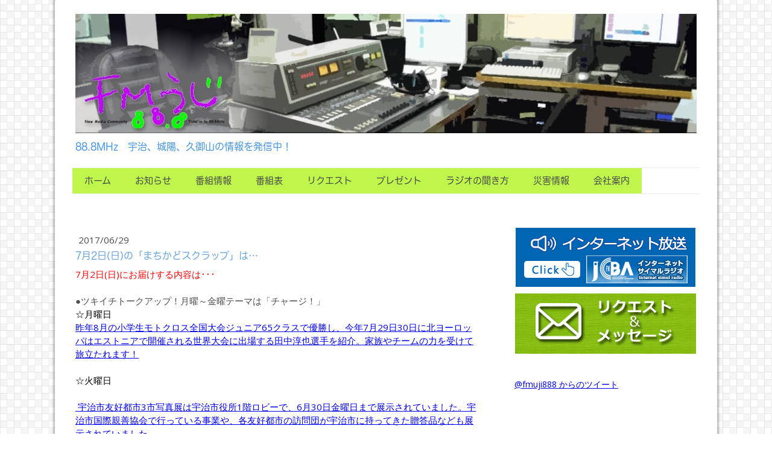

--- FILE ---
content_type: text/html; charset=UTF-8
request_url: https://www.fmuji.com/2017/06/29/7%E6%9C%882%E6%97%A5-%E6%97%A5-%E3%81%AE-%E3%81%BE%E3%81%A1%E3%81%8B%E3%81%A9%E3%82%B9%E3%82%AF%E3%83%A9%E3%83%83%E3%83%97-%E3%81%AF/
body_size: 12257
content:
<!DOCTYPE html>
<html lang="ja-JP"><head>
    <meta charset="utf-8"/>
    <link rel="dns-prefetch preconnect" href="https://u.jimcdn.com/" crossorigin="anonymous"/>
<link rel="dns-prefetch preconnect" href="https://assets.jimstatic.com/" crossorigin="anonymous"/>
<link rel="dns-prefetch preconnect" href="https://image.jimcdn.com" crossorigin="anonymous"/>
<link rel="dns-prefetch preconnect" href="https://fonts.jimstatic.com" crossorigin="anonymous"/>
<meta name="viewport" content="width=device-width, initial-scale=1"/>
<meta http-equiv="X-UA-Compatible" content="IE=edge"/>
<meta name="description" content=""/>
<meta name="robots" content="index, follow, archive"/>
<meta property="st:section" content=""/>
<meta name="generator" content="Jimdo Creator"/>
<meta name="twitter:title" content="7月2日(日)の「まちかどスクラップ」は…"/>
<meta name="twitter:description" content="今週月曜日から金曜日までの『Ｚｏｏｍ Ｕｐ！』でお届けする『まちかどヴォイス』のコーナーをまとめて放送します！"/>
<meta name="twitter:card" content="summary_large_image"/>
<meta property="og:url" content="http://www.fmuji.com/2017/06/29/7%E6%9C%882%E6%97%A5-%E6%97%A5-%E3%81%AE-%E3%81%BE%E3%81%A1%E3%81%8B%E3%81%A9%E3%82%B9%E3%82%AF%E3%83%A9%E3%83%83%E3%83%97-%E3%81%AF/"/>
<meta property="og:title" content="7月2日(日)の「まちかどスクラップ」は…"/>
<meta property="og:description" content="今週月曜日から金曜日までの『Ｚｏｏｍ Ｕｐ！』でお届けする『まちかどヴォイス』のコーナーをまとめて放送します！"/>
<meta property="og:type" content="article"/>
<meta property="og:locale" content="ja_JP"/>
<meta property="og:site_name" content="FMうじ　公式サイト"/>
<meta name="twitter:image" content="https://image.jimcdn.com/cdn-cgi/image//app/cms/storage/image/path/s5d06235e7c2da138/backgroundarea/i4ea4f5cfffdf8e76/version/1528444915/image.gif"/>
<meta property="og:image" content="https://image.jimcdn.com/cdn-cgi/image//app/cms/storage/image/path/s5d06235e7c2da138/backgroundarea/i4ea4f5cfffdf8e76/version/1528444915/image.gif"/>
<meta property="og:image:width" content="2000"/>
<meta property="og:image:height" content="1500"/>
<meta property="og:image:secure_url" content="https://image.jimcdn.com/cdn-cgi/image//app/cms/storage/image/path/s5d06235e7c2da138/backgroundarea/i4ea4f5cfffdf8e76/version/1528444915/image.gif"/>
<meta property="article:published_time" content="2017-06-29 20:51:05"/>
<meta property="article:tag" content="番組から様々なおしらせ"/><title>7月2日(日)の「まちかどスクラップ」は… - FMうじ　公式サイト</title>
<link rel="shortcut icon" href="https://u.jimcdn.com/cms/o/s5d06235e7c2da138/img/favicon.png?t=1488791284"/>
    <link rel="alternate" type="application/rss+xml" title="ブログ" href="https://www.fmuji.com/rss/blog"/>    
<link rel="canonical" href="https://www.fmuji.com/2017/06/29/7月2日-日-の-まちかどスクラップ-は/"/>

        <script src="https://assets.jimstatic.com/ckies.js.865e7e29143a563466bd.js"></script>

        <script src="https://assets.jimstatic.com/cookieControl.js.05068c522913fc506a64.js"></script>
    <script>window.CookieControlSet.setToOff();</script>

    <style>html,body{margin:0}.hidden{display:none}.n{padding:5px}#cc-website-title a {text-decoration: none}.cc-m-image-align-1{text-align:left}.cc-m-image-align-2{text-align:right}.cc-m-image-align-3{text-align:center}</style>

        <link href="https://u.jimcdn.com/cms/o/s5d06235e7c2da138/layout/dm_d5b5b343768b7732b151c98c6d60fe3e/css/layout.css?t=1649830866" rel="stylesheet" type="text/css" id="jimdo_layout_css"/>
<script>     /* <![CDATA[ */     /*!  loadCss [c]2014 @scottjehl, Filament Group, Inc.  Licensed MIT */     window.loadCSS = window.loadCss = function(e,n,t){var r,l=window.document,a=l.createElement("link");if(n)r=n;else{var i=(l.body||l.getElementsByTagName("head")[0]).childNodes;r=i[i.length-1]}var o=l.styleSheets;a.rel="stylesheet",a.href=e,a.media="only x",r.parentNode.insertBefore(a,n?r:r.nextSibling);var d=function(e){for(var n=a.href,t=o.length;t--;)if(o[t].href===n)return e.call(a);setTimeout(function(){d(e)})};return a.onloadcssdefined=d,d(function(){a.media=t||"all"}),a};     window.onloadCSS = function(n,o){n.onload=function(){n.onload=null,o&&o.call(n)},"isApplicationInstalled"in navigator&&"onloadcssdefined"in n&&n.onloadcssdefined(o)}     /* ]]> */ </script>     <script>
// <![CDATA[
onloadCSS(loadCss('https://assets.jimstatic.com/web.css.0732c147b7adfbb7c932a67d78765812.css') , function() {
    this.id = 'jimdo_web_css';
});
// ]]>
</script>
<link href="https://assets.jimstatic.com/web.css.0732c147b7adfbb7c932a67d78765812.css" rel="preload" as="style"/>
<noscript>
<link href="https://assets.jimstatic.com/web.css.0732c147b7adfbb7c932a67d78765812.css" rel="stylesheet"/>
</noscript>
    <script>
    //<![CDATA[
        var jimdoData = {"isTestserver":false,"isLcJimdoCom":false,"isJimdoHelpCenter":false,"isProtectedPage":false,"cstok":"9aba3c21b27bedcce6de3f058c9d84176179af1d","cacheJsKey":"7a4a008f714adf60dc881aae063c756470992509","cacheCssKey":"7a4a008f714adf60dc881aae063c756470992509","cdnUrl":"https:\/\/assets.jimstatic.com\/","minUrl":"https:\/\/assets.jimstatic.com\/app\/cdn\/min\/file\/","authUrl":"https:\/\/a.jimdo.com\/","webPath":"https:\/\/www.fmuji.com\/","appUrl":"https:\/\/a.jimdo.com\/","cmsLanguage":"ja_JP","isFreePackage":false,"mobile":false,"isDevkitTemplateUsed":true,"isTemplateResponsive":true,"websiteId":"s5d06235e7c2da138","pageId":2443513988,"packageId":3,"shop":{"deliveryTimeTexts":{"1":"\u304a\u5c4a\u3051\u65e5\u6570\uff1a1~3\u65e5","2":"\u304a\u5c4a\u3051\u65e5\u6570\uff1a3~5\u65e5","3":"\u304a\u5c4a\u3051\u65e5\u6570\uff1a5~8\u65e5"},"checkoutButtonText":"\u8cfc\u5165","isReady":false,"currencyFormat":{"pattern":"\u00a4#,##0","convertedPattern":"$#,##0","symbols":{"GROUPING_SEPARATOR":",","DECIMAL_SEPARATOR":".","CURRENCY_SYMBOL":"\uffe5"}},"currencyLocale":"ja_JP"},"tr":{"gmap":{"searchNotFound":"\u5165\u529b\u3055\u308c\u305f\u4f4f\u6240\u306f\u5b58\u5728\u3057\u306a\u3044\u304b\u3001\u898b\u3064\u3051\u308b\u3053\u3068\u304c\u3067\u304d\u307e\u305b\u3093\u3067\u3057\u305f\u3002","routeNotFound":"\u30eb\u30fc\u30c8\u304c\u8a08\u7b97\u3067\u304d\u307e\u305b\u3093\u3067\u3057\u305f\u3002\u76ee\u7684\u5730\u304c\u9060\u3059\u304e\u308b\u304b\u660e\u78ba\u3067\u306f\u306a\u3044\u53ef\u80fd\u6027\u304c\u3042\u308a\u307e\u3059\u3002"},"shop":{"checkoutSubmit":{"next":"\u6b21\u3078","wait":"\u304a\u5f85\u3061\u304f\u3060\u3055\u3044"},"paypalError":"\u30a8\u30e9\u30fc\u304c\u767a\u751f\u3057\u307e\u3057\u305f\u3002\u518d\u5ea6\u304a\u8a66\u3057\u304f\u3060\u3055\u3044\u3002","cartBar":"\u30b7\u30e7\u30c3\u30d4\u30f3\u30b0\u30ab\u30fc\u30c8\u3092\u78ba\u8a8d","maintenance":"\u7533\u3057\u8a33\u3054\u3056\u3044\u307e\u305b\u3093\u3001\u30e1\u30f3\u30c6\u30ca\u30f3\u30b9\u4e2d\u306e\u305f\u3081\u4e00\u6642\u7684\u306b\u30b7\u30e7\u30c3\u30d7\u304c\u5229\u7528\u3067\u304d\u307e\u305b\u3093\u3002\u3054\u8ff7\u60d1\u3092\u304a\u304b\u3051\u3057\u7533\u3057\u8a33\u3054\u3056\u3044\u307e\u305b\u3093\u304c\u3001\u304a\u6642\u9593\u3092\u3042\u3051\u3066\u518d\u5ea6\u304a\u8a66\u3057\u304f\u3060\u3055\u3044\u3002","addToCartOverlay":{"productInsertedText":"\u30ab\u30fc\u30c8\u306b\u5546\u54c1\u304c\u8ffd\u52a0\u3055\u308c\u307e\u3057\u305f","continueShoppingText":"\u8cb7\u3044\u7269\u3092\u7d9a\u3051\u308b","reloadPageText":"\u66f4\u65b0"},"notReadyText":"\u3053\u3061\u3089\u306e\u30b7\u30e7\u30c3\u30d7\u306f\u73fe\u5728\u6e96\u5099\u4e2d\u306e\u305f\u3081\u3054\u5229\u7528\u3044\u305f\u3060\u3051\u307e\u305b\u3093\u3002\u30b7\u30e7\u30c3\u30d7\u30aa\u30fc\u30ca\u30fc\u306f\u4ee5\u4e0b\u3092\u3054\u78ba\u8a8d\u304f\u3060\u3055\u3044\u3002https:\/\/help.jimdo.com\/hc\/ja\/articles\/115005521583","numLeftText":"\u73fe\u5728\u3053\u306e\u5546\u54c1\u306f {:num} \u307e\u3067\u8cfc\u5165\u3067\u304d\u307e\u3059\u3002","oneLeftText":"\u3053\u306e\u5546\u54c1\u306e\u5728\u5eab\u306f\u6b8b\u308a1\u70b9\u3067\u3059"},"common":{"timeout":"\u30a8\u30e9\u30fc\u304c\u767a\u751f\u3044\u305f\u3057\u307e\u3057\u305f\u3002\u5f8c\u307b\u3069\u518d\u5b9f\u884c\u3057\u3066\u304f\u3060\u3055\u3044\u3002"},"form":{"badRequest":"\u30a8\u30e9\u30fc\u304c\u767a\u751f\u3057\u307e\u3057\u305f\u3002\u5f8c\u307b\u3069\u6539\u3081\u3066\u304a\u8a66\u3057\u304f\u3060\u3055\u3044\u3002"}},"jQuery":"jimdoGen002","isJimdoMobileApp":false,"bgConfig":{"id":120736688,"type":"picture","options":{"fixed":true},"images":[{"id":8438520588,"url":"https:\/\/image.jimcdn.com\/cdn-cgi\/image\/\/app\/cms\/storage\/image\/path\/s5d06235e7c2da138\/backgroundarea\/i4ea4f5cfffdf8e76\/version\/1528444915\/image.gif","altText":""}]},"bgFullscreen":null,"responsiveBreakpointLandscape":767,"responsiveBreakpointPortrait":480,"copyableHeadlineLinks":false,"tocGeneration":false,"googlemapsConsoleKey":false,"loggingForAnalytics":false,"loggingForPredefinedPages":false,"isFacebookPixelIdEnabled":false,"userAccountId":"b3d9af55-4126-4876-a945-a39a13e3981d","dmp":{"typesquareFontApiKey":"4L6CCYWjET8%3D","typesquareFontApiScriptUrl":"\/\/code.typesquare.com\/static\/4L6CCYWjET8%253D\/ts105.js","typesquareFontsAvailable":true}};
    // ]]>
</script>

     <script> (function(window) { 'use strict'; var regBuff = window.__regModuleBuffer = []; var regModuleBuffer = function() { var args = [].slice.call(arguments); regBuff.push(args); }; if (!window.regModule) { window.regModule = regModuleBuffer; } })(window); </script>
    <script src="https://assets.jimstatic.com/web.js.9116b46b92b1358798e9.js" async="true"></script>
    <script src="https://assets.jimstatic.com/at.js.89a92acffa7117cbf2cf.js"></script>
    

</head>

<body class="body cc-page cc-page-blog j-m-gallery-styles j-m-video-styles j-m-hr-styles j-m-header-styles j-m-text-styles j-m-emotionheader-styles j-m-htmlCode-styles j-m-rss-styles j-m-form-styles j-m-table-styles j-m-textWithImage-styles j-m-downloadDocument-styles j-m-imageSubtitle-styles j-m-flickr-styles j-m-googlemaps-styles j-m-blogSelection-styles j-m-comment-styles j-m-jimdo-styles j-m-profile-styles j-m-guestbook-styles j-m-promotion-styles j-m-twitter-styles j-m-hgrid-styles j-m-shoppingcart-styles j-m-catalog-styles j-m-product-styles-disabled j-m-facebook-styles j-m-sharebuttons-styles-disabled j-m-formnew-styles-disabled j-m-callToAction-styles j-m-turbo-styles j-m-spacing-styles j-m-googleplus-styles j-m-dummy-styles j-m-search-styles j-m-booking-styles j-m-socialprofiles-styles j-footer-styles cc-pagemode-default cc-content-parent" id="page-2443513988">

<div id="cc-inner" class="cc-content-parent">
  <!-- _main.sass -->
  <input type="checkbox" id="jtpl-navigation__checkbox" class="jtpl-navigation__checkbox"/><div class="jtpl-main cc-content-parent">

    <!-- background-area -->
    <div class="jtpl-background-area" background-area=""></div>
    <!-- END background-area -->

    <!-- _mobile-navigation.sass-->
    <div class="jtpl-mobile-topbar navigation-colors navigation-colors--transparency">
      <label for="jtpl-navigation__checkbox" class="jtpl-navigation__label navigation-colors__menu-icon">
        <span class="jtpl-navigation__icon navigation-colors__menu-icon"></span>
      </label>
    </div>
    <div class="jtpl-mobile-navigation navigation-colors navigation-colors--transparency">
      <div class="jtpl-mobile-navigation-container">
        <div data-container="navigation"><div class="j-nav-variant-nested"><ul class="cc-nav-level-0 j-nav-level-0"><li id="cc-nav-view-2175400388" class="jmd-nav__list-item-0"><a href="/" data-link-title="ホーム">ホーム</a></li><li id="cc-nav-view-2175400488" class="jmd-nav__list-item-0 j-nav-has-children"><a href="/お知らせ/" data-link-title="お知らせ">お知らせ</a><span data-navi-toggle="cc-nav-view-2175400488" class="jmd-nav__toggle-button"></span><ul class="cc-nav-level-1 j-nav-level-1"><li id="cc-nav-view-2185218588" class="jmd-nav__list-item-1"><a href="/お知らせ/fmうじから/" data-link-title="FMうじから">FMうじから</a></li><li id="cc-nav-view-2252334488" class="jmd-nav__list-item-1"><a href="/お知らせ/番組に関するお知らせ/" data-link-title="番組に関するお知らせ">番組に関するお知らせ</a></li></ul></li><li id="cc-nav-view-2175414188" class="jmd-nav__list-item-0"><a href="/番組情報/" data-link-title="番組情報">番組情報</a></li><li id="cc-nav-view-2175892788" class="jmd-nav__list-item-0 j-nav-has-children"><a href="/番組表/" data-link-title="番組表">番組表</a><span data-navi-toggle="cc-nav-view-2175892788" class="jmd-nav__toggle-button"></span><ul class="cc-nav-level-1 j-nav-level-1"><li id="cc-nav-view-2540325688" class="jmd-nav__list-item-1"><a href="https://fmuji.jimdo.com/番組情報/" data-link-title="パーソナリティ" target="_blank" rel="nofollow">パーソナリティ</a></li><li id="cc-nav-view-2433285588" class="jmd-nav__list-item-1 j-nav-has-children"><a href="/番組表/番組-コーナー/" data-link-title="番組＆コーナー">番組＆コーナー</a><span data-navi-toggle="cc-nav-view-2433285588" class="jmd-nav__toggle-button"></span><ul class="cc-nav-level-2 j-nav-level-2"><li id="cc-nav-view-2185311488" class="jmd-nav__list-item-2"><a href="/番組表/番組-コーナー/以心伝心888/" data-link-title="以心伝心888">以心伝心888</a></li><li id="cc-nav-view-2185311588" class="jmd-nav__list-item-2"><a href="/番組表/番組-コーナー/zoom-up/" data-link-title="Zoom Up!">Zoom Up!</a></li><li id="cc-nav-view-2454212988" class="jmd-nav__list-item-2"><a href="/番組表/番組-コーナー/あなた出番ですよ/" data-link-title="あなた出番ですよ！">あなた出番ですよ！</a></li><li id="cc-nav-view-2526012888" class="jmd-nav__list-item-2"><a href="/番組表/番組-コーナー/お茶のシンガーソングライターmitsuがお届けする-食と憩いの場radio/" data-link-title="お茶のシンガーソングライターMITSUがお届けする♪食と憩いの場Radio">お茶のシンガーソングライターMITSUがお届けする♪食と憩いの場Radio</a></li><li id="cc-nav-view-2497381788" class="jmd-nav__list-item-2"><a href="/番組表/番組-コーナー/ママ夢ラジオ/" data-link-title="ママ夢ラジオ">ママ夢ラジオ</a></li><li id="cc-nav-view-2536804888" class="jmd-nav__list-item-2"><a href="/番組表/番組-コーナー/中信presents宇治魅力発見隊/" data-link-title="中信presents宇治魅力発見隊">中信presents宇治魅力発見隊</a></li></ul></li></ul></li><li id="cc-nav-view-2175400588" class="jmd-nav__list-item-0"><a href="/リクエスト/" data-link-title="リクエスト">リクエスト</a></li><li id="cc-nav-view-2175892888" class="jmd-nav__list-item-0 j-nav-has-children"><a href="/プレゼント/" data-link-title="プレゼント">プレゼント</a><span data-navi-toggle="cc-nav-view-2175892888" class="jmd-nav__toggle-button"></span><ul class="cc-nav-level-1 j-nav-level-1"><li id="cc-nav-view-2526015288" class="jmd-nav__list-item-1"><a href="/プレゼント/お茶のシンガーソングライターmitsuがお届けする-食と憩いの場radioプレゼント/" data-link-title="お茶のシンガーソングライターMITSUがお届けする♪食と憩いの場Radioプレゼント">お茶のシンガーソングライターMITSUがお届けする♪食と憩いの場Radioプレゼント</a></li><li id="cc-nav-view-2540795388" class="jmd-nav__list-item-1"><a href="/プレゼント/おうじちゃまマスコット/" data-link-title="おうじちゃまマスコット">おうじちゃまマスコット</a></li></ul></li><li id="cc-nav-view-2334679388" class="jmd-nav__list-item-0 j-nav-has-children"><a href="/ラジオの聞き方-1/" data-link-title="ラジオの聞き方">ラジオの聞き方</a><span data-navi-toggle="cc-nav-view-2334679388" class="jmd-nav__toggle-button"></span><ul class="cc-nav-level-1 j-nav-level-1"><li id="cc-nav-view-2254850288" class="jmd-nav__list-item-1"><a href="/ラジオの聞き方-1/ラジオ受信方法/" data-link-title="ラジオ受信方法">ラジオ受信方法</a></li><li id="cc-nav-view-2185473088" class="jmd-nav__list-item-1"><a href="/ラジオの聞き方-1/インターネットで聞く場合/" data-link-title="インターネットで聞く場合">インターネットで聞く場合</a></li></ul></li><li id="cc-nav-view-2185305388" class="jmd-nav__list-item-0 j-nav-has-children"><a href="/災害情報/" data-link-title="災害情報">災害情報</a><span data-navi-toggle="cc-nav-view-2185305388" class="jmd-nav__toggle-button"></span><ul class="cc-nav-level-1 j-nav-level-1"><li id="cc-nav-view-2466281888" class="jmd-nav__list-item-1"><a href="/災害情報/管理ページ/" data-link-title="管理ページ">管理ページ</a></li></ul></li><li id="cc-nav-view-2378614988" class="jmd-nav__list-item-0 j-nav-has-children"><a href="/会社案内/" data-link-title="会社案内">会社案内</a><span data-navi-toggle="cc-nav-view-2378614988" class="jmd-nav__toggle-button"></span><ul class="cc-nav-level-1 j-nav-level-1"><li id="cc-nav-view-2185632188" class="jmd-nav__list-item-1"><a href="/会社案内/会社概要/" data-link-title="会社概要">会社概要</a></li><li id="cc-nav-view-2185632288" class="jmd-nav__list-item-1"><a href="/会社案内/エリアマップ-可聴可能人口/" data-link-title="エリアマップ&amp;可聴可能人口">エリアマップ&amp;可聴可能人口</a></li><li id="cc-nav-view-2185632488" class="jmd-nav__list-item-1"><a href="/会社案内/ラジオcmのご案内/" data-link-title="ラジオCMのご案内">ラジオCMのご案内</a></li><li id="cc-nav-view-2491203388" class="jmd-nav__list-item-1"><a href="/会社案内/健康事業所宣言/" data-link-title="健康事業所宣言">健康事業所宣言</a></li><li id="cc-nav-view-2484166788" class="jmd-nav__list-item-1"><a href="/会社案内/健康経営最良法人認定書2022/" data-link-title="健康経営最良法人認定書2022">健康経営最良法人認定書2022</a></li><li id="cc-nav-view-2185632688" class="jmd-nav__list-item-1"><a href="/会社案内/番組審議会/" data-link-title="番組審議会">番組審議会</a></li></ul></li></ul></div></div>
      </div>
    </div>
    <!-- END _mobile-navigation.sass-->
      <div class="jtpl-section__gutter layout-alignment content-options-box cc-content-parent">

      <!-- _header.sass -->
      <header class="jtpl-header"><div class="jtpl-header__container">
          <div id="cc-website-logo" class="cc-single-module-element"><div id="cc-m-12167435788" class="j-module n j-imageSubtitle"><div class="cc-m-image-container"><figure class="cc-imagewrapper cc-m-image-align-1">
<a href="https://www.fmuji.com/" target="_self"><img srcset="https://image.jimcdn.com/cdn-cgi/image/width=320%2Cheight=10000%2Cfit=contain%2Cformat=png%2C/app/cms/storage/image/path/s5d06235e7c2da138/image/i3365222cf93029d2/version/1466051332/image.png 320w, https://image.jimcdn.com/cdn-cgi/image/width=640%2Cheight=10000%2Cfit=contain%2Cformat=png%2C/app/cms/storage/image/path/s5d06235e7c2da138/image/i3365222cf93029d2/version/1466051332/image.png 640w, https://image.jimcdn.com/cdn-cgi/image/width=960%2Cheight=10000%2Cfit=contain%2Cformat=png%2C/app/cms/storage/image/path/s5d06235e7c2da138/image/i3365222cf93029d2/version/1466051332/image.png 960w, https://image.jimcdn.com/cdn-cgi/image/width=1030%2Cheight=10000%2Cfit=contain%2Cformat=png%2C/app/cms/storage/image/path/s5d06235e7c2da138/image/i3365222cf93029d2/version/1466051332/image.png 1030w, https://image.jimcdn.com/cdn-cgi/image//app/cms/storage/image/path/s5d06235e7c2da138/image/i3365222cf93029d2/version/1466051332/image.png 1040w" sizes="(min-width: 1030px) 1030px, 100vw" id="cc-m-imagesubtitle-image-12167435788" src="https://image.jimcdn.com/cdn-cgi/image/width=1030%2Cheight=10000%2Cfit=contain%2Cformat=png%2C/app/cms/storage/image/path/s5d06235e7c2da138/image/i3365222cf93029d2/version/1466051332/image.png" alt="FMうじ　公式サイト" class="" data-src-width="1040" data-src-height="200" data-src="https://image.jimcdn.com/cdn-cgi/image/width=1030%2Cheight=10000%2Cfit=contain%2Cformat=png%2C/app/cms/storage/image/path/s5d06235e7c2da138/image/i3365222cf93029d2/version/1466051332/image.png" data-image-id="7858174888"/></a>    

</figure>
</div>
<div class="cc-clear"></div>
<script id="cc-m-reg-12167435788">// <![CDATA[

    window.regModule("module_imageSubtitle", {"data":{"imageExists":true,"hyperlink":"","hyperlink_target":"","hyperlinkAsString":"","pinterest":"0","id":12167435788,"widthEqualsContent":"1","resizeWidth":"1030","resizeHeight":199},"id":12167435788});
// ]]>
</script></div></div>
          <div id="cc-website-title" class="cc-single-module-element"><div id="cc-m-13013894888" class="j-module n j-header"><a href="https://www.fmuji.com/"><span class="cc-within-single-module-element j-website-title-content" id="cc-m-header-13013894888">88.8MHz　宇治、城陽、久御山の情報を発信中！</span></a></div></div>
        </div>

        <div class="jtpl-navigation">
          <!-- navigation.sass -->
          <nav class="jtpl-navigation__inner navigation-colors navigation-alignment" data-dropdown="true"><div data-container="navigation"><div class="j-nav-variant-nested"><ul class="cc-nav-level-0 j-nav-level-0"><li id="cc-nav-view-2175400388" class="jmd-nav__list-item-0"><a href="/" data-link-title="ホーム">ホーム</a></li><li id="cc-nav-view-2175400488" class="jmd-nav__list-item-0 j-nav-has-children"><a href="/お知らせ/" data-link-title="お知らせ">お知らせ</a><span data-navi-toggle="cc-nav-view-2175400488" class="jmd-nav__toggle-button"></span><ul class="cc-nav-level-1 j-nav-level-1"><li id="cc-nav-view-2185218588" class="jmd-nav__list-item-1"><a href="/お知らせ/fmうじから/" data-link-title="FMうじから">FMうじから</a></li><li id="cc-nav-view-2252334488" class="jmd-nav__list-item-1"><a href="/お知らせ/番組に関するお知らせ/" data-link-title="番組に関するお知らせ">番組に関するお知らせ</a></li></ul></li><li id="cc-nav-view-2175414188" class="jmd-nav__list-item-0"><a href="/番組情報/" data-link-title="番組情報">番組情報</a></li><li id="cc-nav-view-2175892788" class="jmd-nav__list-item-0 j-nav-has-children"><a href="/番組表/" data-link-title="番組表">番組表</a><span data-navi-toggle="cc-nav-view-2175892788" class="jmd-nav__toggle-button"></span><ul class="cc-nav-level-1 j-nav-level-1"><li id="cc-nav-view-2540325688" class="jmd-nav__list-item-1"><a href="https://fmuji.jimdo.com/番組情報/" data-link-title="パーソナリティ" target="_blank" rel="nofollow">パーソナリティ</a></li><li id="cc-nav-view-2433285588" class="jmd-nav__list-item-1 j-nav-has-children"><a href="/番組表/番組-コーナー/" data-link-title="番組＆コーナー">番組＆コーナー</a><span data-navi-toggle="cc-nav-view-2433285588" class="jmd-nav__toggle-button"></span><ul class="cc-nav-level-2 j-nav-level-2"><li id="cc-nav-view-2185311488" class="jmd-nav__list-item-2"><a href="/番組表/番組-コーナー/以心伝心888/" data-link-title="以心伝心888">以心伝心888</a></li><li id="cc-nav-view-2185311588" class="jmd-nav__list-item-2"><a href="/番組表/番組-コーナー/zoom-up/" data-link-title="Zoom Up!">Zoom Up!</a></li><li id="cc-nav-view-2454212988" class="jmd-nav__list-item-2"><a href="/番組表/番組-コーナー/あなた出番ですよ/" data-link-title="あなた出番ですよ！">あなた出番ですよ！</a></li><li id="cc-nav-view-2526012888" class="jmd-nav__list-item-2"><a href="/番組表/番組-コーナー/お茶のシンガーソングライターmitsuがお届けする-食と憩いの場radio/" data-link-title="お茶のシンガーソングライターMITSUがお届けする♪食と憩いの場Radio">お茶のシンガーソングライターMITSUがお届けする♪食と憩いの場Radio</a></li><li id="cc-nav-view-2497381788" class="jmd-nav__list-item-2"><a href="/番組表/番組-コーナー/ママ夢ラジオ/" data-link-title="ママ夢ラジオ">ママ夢ラジオ</a></li><li id="cc-nav-view-2536804888" class="jmd-nav__list-item-2"><a href="/番組表/番組-コーナー/中信presents宇治魅力発見隊/" data-link-title="中信presents宇治魅力発見隊">中信presents宇治魅力発見隊</a></li></ul></li></ul></li><li id="cc-nav-view-2175400588" class="jmd-nav__list-item-0"><a href="/リクエスト/" data-link-title="リクエスト">リクエスト</a></li><li id="cc-nav-view-2175892888" class="jmd-nav__list-item-0 j-nav-has-children"><a href="/プレゼント/" data-link-title="プレゼント">プレゼント</a><span data-navi-toggle="cc-nav-view-2175892888" class="jmd-nav__toggle-button"></span><ul class="cc-nav-level-1 j-nav-level-1"><li id="cc-nav-view-2526015288" class="jmd-nav__list-item-1"><a href="/プレゼント/お茶のシンガーソングライターmitsuがお届けする-食と憩いの場radioプレゼント/" data-link-title="お茶のシンガーソングライターMITSUがお届けする♪食と憩いの場Radioプレゼント">お茶のシンガーソングライターMITSUがお届けする♪食と憩いの場Radioプレゼント</a></li><li id="cc-nav-view-2540795388" class="jmd-nav__list-item-1"><a href="/プレゼント/おうじちゃまマスコット/" data-link-title="おうじちゃまマスコット">おうじちゃまマスコット</a></li></ul></li><li id="cc-nav-view-2334679388" class="jmd-nav__list-item-0 j-nav-has-children"><a href="/ラジオの聞き方-1/" data-link-title="ラジオの聞き方">ラジオの聞き方</a><span data-navi-toggle="cc-nav-view-2334679388" class="jmd-nav__toggle-button"></span><ul class="cc-nav-level-1 j-nav-level-1"><li id="cc-nav-view-2254850288" class="jmd-nav__list-item-1"><a href="/ラジオの聞き方-1/ラジオ受信方法/" data-link-title="ラジオ受信方法">ラジオ受信方法</a></li><li id="cc-nav-view-2185473088" class="jmd-nav__list-item-1"><a href="/ラジオの聞き方-1/インターネットで聞く場合/" data-link-title="インターネットで聞く場合">インターネットで聞く場合</a></li></ul></li><li id="cc-nav-view-2185305388" class="jmd-nav__list-item-0 j-nav-has-children"><a href="/災害情報/" data-link-title="災害情報">災害情報</a><span data-navi-toggle="cc-nav-view-2185305388" class="jmd-nav__toggle-button"></span><ul class="cc-nav-level-1 j-nav-level-1"><li id="cc-nav-view-2466281888" class="jmd-nav__list-item-1"><a href="/災害情報/管理ページ/" data-link-title="管理ページ">管理ページ</a></li></ul></li><li id="cc-nav-view-2378614988" class="jmd-nav__list-item-0 j-nav-has-children"><a href="/会社案内/" data-link-title="会社案内">会社案内</a><span data-navi-toggle="cc-nav-view-2378614988" class="jmd-nav__toggle-button"></span><ul class="cc-nav-level-1 j-nav-level-1"><li id="cc-nav-view-2185632188" class="jmd-nav__list-item-1"><a href="/会社案内/会社概要/" data-link-title="会社概要">会社概要</a></li><li id="cc-nav-view-2185632288" class="jmd-nav__list-item-1"><a href="/会社案内/エリアマップ-可聴可能人口/" data-link-title="エリアマップ&amp;可聴可能人口">エリアマップ&amp;可聴可能人口</a></li><li id="cc-nav-view-2185632488" class="jmd-nav__list-item-1"><a href="/会社案内/ラジオcmのご案内/" data-link-title="ラジオCMのご案内">ラジオCMのご案内</a></li><li id="cc-nav-view-2491203388" class="jmd-nav__list-item-1"><a href="/会社案内/健康事業所宣言/" data-link-title="健康事業所宣言">健康事業所宣言</a></li><li id="cc-nav-view-2484166788" class="jmd-nav__list-item-1"><a href="/会社案内/健康経営最良法人認定書2022/" data-link-title="健康経営最良法人認定書2022">健康経営最良法人認定書2022</a></li><li id="cc-nav-view-2185632688" class="jmd-nav__list-item-1"><a href="/会社案内/番組審議会/" data-link-title="番組審議会">番組審議会</a></li></ul></li></ul></div></div>
          </nav><!-- END navigation.sass --><!-- _cart.sass --><div class="jtpl-cart">
            
          </div>
          <!-- END _cart.sass -->

        </div>

      </header><!-- END _header-sass --><!-- _content-container.sass --><div class="jtpl-content__container cc-content-parent">
        <div class="jtpl-breadcrump breadcrumb-options">
          <div data-container="navigation"><div class="j-nav-variant-breadcrumb"><ol/></div></div>
        </div>

        <div class="jtpl-content content-options cc-content-parent">
          <div id="content_area" data-container="content"><div id="content_start"></div>
        <article class="j-blog"><div class="n j-blog-meta j-blog-post--header">
    <div class="j-text j-module n">
                <span class="j-text j-blog-post--date">
            2017/06/29        </span>
    </div>
    <h1 class="j-blog-header j-blog-headline j-blog-post--headline">7月2日(日)の「まちかどスクラップ」は…</h1>
</div>
<div class="post j-blog-content">
        <div id="cc-matrix-3716786388"><div id="cc-m-13140556988" class="j-module n j-text "><p>
    <span style="color: #ff0000;">7月2日(日)にお届けする内容は･･･</span>
</p>

<p>
     
</p>

<p>
    ●ツキイチトークアップ！月曜～金曜テーマは「チャージ！」
</p>

<p>
    <span style="color: #000000;">☆月曜日</span>
</p>

<p>
    <a href="https://twitter.com/fmuji888/status/879285329005494273" target="_blank" title="https://twitter.com/fmuji888/status/879285329005494273">昨年8月の小学生モトクロス全国大会ジュニア65クラスで優勝し、今年7月29日30日に北ヨーロッパはエストニアで開催される世界大会に出場する田中淳也選手を紹介。家族やチームの力を受けて旅立たれます！</a>
</p>

<p>
     
</p>

<p>
    <span style="color: #000000;">☆火曜日</span>
</p>

<p>
     
</p>

<p>
    <a href="https://twitter.com/fmuji888/status/879631630221983749" target="_blank" title="https://twitter.com/fmuji888/status/879631630221983749"> 宇治市友好都市3市写真展は宇治市役所1階ロビーで、6月30日金曜日まで展示されていました。宇治市国際親善協会で行っている事業や、各友好都市の訪問団が宇治市に持ってきた贈答品なども展示されていました。</a>
</p>

<p>
     
</p>

<p>
    <span style="color: #000000;">☆水曜日</span>
</p>

<p>
    <a href="http://uji-citypark.jp/botanical/" target="_blank" title="http://uji-citypark.jp/botanical/">宇治市植物公園</a> 　職員、園長代理　魚住さんの、「坂崎奨励賞」の受賞についての取材をお届けしました。日本植物園協会から、研究や植物園の運営などに寄与された人に贈られる賞です。
</p>

<p>
     
</p>

<p>
    <span style="color: #000000;">☆木曜日</span>
</p>

<p>
     城陽酒造で最盛期を迎えている、城陽市の特産品、梅を使用した梅酒の仕込み作業についての取材です。
</p>

<p>
     
</p>

<p>
    <span style="color: #000000;"><span color="#000000" style="color: #000000;">☆金曜日</span></span>
</p>

<p>
    <a href="https://twitter.com/fmuji888/status/880710367890075648" title="Github Link">文化パルク城陽で開催のアートギャラリー2017SPECIAL EXHIBITION「森田康雄─その軌跡─展」.展示は7月16日までです。</a>
</p>

<p>
     
</p></div><div id="cc-m-13140557088" class="j-module n j-spacing ">
    <div class="cc-m-spacer" style="height: 33px;">
    
</div>

</div><div id="cc-m-13140557188" class="j-module n j-sharebuttons ">
<div class="cc-sharebuttons-element cc-sharebuttons-size-32 cc-sharebuttons-style-colored cc-sharebuttons-design-square cc-sharebuttons-align-left">


    <a class="cc-sharebuttons-facebook" href="http://www.facebook.com/sharer.php?u=https://www.fmuji.com/2017/06/29/7%E6%9C%882%E6%97%A5-%E6%97%A5-%E3%81%AE-%E3%81%BE%E3%81%A1%E3%81%8B%E3%81%A9%E3%82%B9%E3%82%AF%E3%83%A9%E3%83%83%E3%83%97-%E3%81%AF/&amp;t=7%E6%9C%882%E6%97%A5%28%E6%97%A5%29%E3%81%AE%E3%80%8C%E3%81%BE%E3%81%A1%E3%81%8B%E3%81%A9%E3%82%B9%E3%82%AF%E3%83%A9%E3%83%83%E3%83%97%E3%80%8D%E3%81%AF%E2%80%A6" title="Facebook" target="_blank"></a><a class="cc-sharebuttons-x" href="https://x.com/share?text=7%E6%9C%882%E6%97%A5%28%E6%97%A5%29%E3%81%AE%E3%80%8C%E3%81%BE%E3%81%A1%E3%81%8B%E3%81%A9%E3%82%B9%E3%82%AF%E3%83%A9%E3%83%83%E3%83%97%E3%80%8D%E3%81%AF%E2%80%A6&amp;url=https%3A%2F%2Fwww.fmuji.com%2F2017%2F06%2F29%2F7%25E6%259C%25882%25E6%2597%25A5-%25E6%2597%25A5-%25E3%2581%25AE-%25E3%2581%25BE%25E3%2581%25A1%25E3%2581%258B%25E3%2581%25A9%25E3%2582%25B9%25E3%2582%25AF%25E3%2583%25A9%25E3%2583%2583%25E3%2583%2597-%25E3%2581%25AF%2F" title="X" target="_blank"></a><a class="cc-sharebuttons-mail" href="mailto:?subject=7%E6%9C%882%E6%97%A5%28%E6%97%A5%29%E3%81%AE%E3%80%8C%E3%81%BE%E3%81%A1%E3%81%8B%E3%81%A9%E3%82%B9%E3%82%AF%E3%83%A9%E3%83%83%E3%83%97%E3%80%8D%E3%81%AF%E2%80%A6&amp;body=https://www.fmuji.com/2017/06/29/7%E6%9C%882%E6%97%A5-%E6%97%A5-%E3%81%AE-%E3%81%BE%E3%81%A1%E3%81%8B%E3%81%A9%E3%82%B9%E3%82%AF%E3%83%A9%E3%83%83%E3%83%97-%E3%81%AF/" title="メールアドレス" target=""></a><a class="cc-sharebuttons-line" href="http://line.me/R/msg/text/?7%E6%9C%882%E6%97%A5%28%E6%97%A5%29%E3%81%AE%E3%80%8C%E3%81%BE%E3%81%A1%E3%81%8B%E3%81%A9%E3%82%B9%E3%82%AF%E3%83%A9%E3%83%83%E3%83%97%E3%80%8D%E3%81%AF%E2%80%A6%0Ahttps://www.fmuji.com/2017/06/29/7%E6%9C%882%E6%97%A5-%E6%97%A5-%E3%81%AE-%E3%81%BE%E3%81%A1%E3%81%8B%E3%81%A9%E3%82%B9%E3%82%AF%E3%83%A9%E3%83%83%E3%83%97-%E3%81%AF/" title="Line" target="_blank"></a>

</div>
</div><div id="cc-m-13140557288" class="j-module n j-text "><p>
    本放送は月曜から金曜の夕方16時50分から！
</p></div><div id="cc-m-13140557388" class="j-module n j-hr ">    <hr/>
</div></div>
        </div><div class="j-module n j-text j-blog-post--tags-wrapper"><span class="j-blog-post--tags--template" style="display: none;"><span class="j-blog-post--tag">tagPlaceholder</span></span><span class="j-blog-post--tags-label" style="display: inline;">カテゴリ：</span> <span class="j-blog-post--tags-list"><span class="j-blog-post--tag">番組から様々なおしらせ</span></span></div><div class="n" id="flexsocialbuttons">
<div class="cc-sharebuttons-element cc-sharebuttons-size-32 cc-sharebuttons-style-colored cc-sharebuttons-design-square cc-sharebuttons-align-left">


    <a class="cc-sharebuttons-facebook" href="http://www.facebook.com/sharer.php?u=https://www.fmuji.com/2017/06/29/7%E6%9C%882%E6%97%A5-%E6%97%A5-%E3%81%AE-%E3%81%BE%E3%81%A1%E3%81%8B%E3%81%A9%E3%82%B9%E3%82%AF%E3%83%A9%E3%83%83%E3%83%97-%E3%81%AF/&amp;t=7%E6%9C%882%E6%97%A5%28%E6%97%A5%29%E3%81%AE%E3%80%8C%E3%81%BE%E3%81%A1%E3%81%8B%E3%81%A9%E3%82%B9%E3%82%AF%E3%83%A9%E3%83%83%E3%83%97%E3%80%8D%E3%81%AF%E2%80%A6" title="Facebook" target="_blank"></a><a class="cc-sharebuttons-x" href="https://x.com/share?text=7%E6%9C%882%E6%97%A5%28%E6%97%A5%29%E3%81%AE%E3%80%8C%E3%81%BE%E3%81%A1%E3%81%8B%E3%81%A9%E3%82%B9%E3%82%AF%E3%83%A9%E3%83%83%E3%83%97%E3%80%8D%E3%81%AF%E2%80%A6&amp;url=https%3A%2F%2Fwww.fmuji.com%2F2017%2F06%2F29%2F7%25E6%259C%25882%25E6%2597%25A5-%25E6%2597%25A5-%25E3%2581%25AE-%25E3%2581%25BE%25E3%2581%25A1%25E3%2581%258B%25E3%2581%25A9%25E3%2582%25B9%25E3%2582%25AF%25E3%2583%25A9%25E3%2583%2583%25E3%2583%2597-%25E3%2581%25AF%2F" title="X" target="_blank"></a><a class="cc-sharebuttons-mail" href="mailto:?subject=7%E6%9C%882%E6%97%A5%28%E6%97%A5%29%E3%81%AE%E3%80%8C%E3%81%BE%E3%81%A1%E3%81%8B%E3%81%A9%E3%82%B9%E3%82%AF%E3%83%A9%E3%83%83%E3%83%97%E3%80%8D%E3%81%AF%E2%80%A6&amp;body=https://www.fmuji.com/2017/06/29/7%E6%9C%882%E6%97%A5-%E6%97%A5-%E3%81%AE-%E3%81%BE%E3%81%A1%E3%81%8B%E3%81%A9%E3%82%B9%E3%82%AF%E3%83%A9%E3%83%83%E3%83%97-%E3%81%AF/" title="メールアドレス" target=""></a><a class="cc-sharebuttons-line" href="http://line.me/R/msg/text/?7%E6%9C%882%E6%97%A5%28%E6%97%A5%29%E3%81%AE%E3%80%8C%E3%81%BE%E3%81%A1%E3%81%8B%E3%81%A9%E3%82%B9%E3%82%AF%E3%83%A9%E3%83%83%E3%83%97%E3%80%8D%E3%81%AF%E2%80%A6%0Ahttps://www.fmuji.com/2017/06/29/7%E6%9C%882%E6%97%A5-%E6%97%A5-%E3%81%AE-%E3%81%BE%E3%81%A1%E3%81%8B%E3%81%A9%E3%82%B9%E3%82%AF%E3%83%A9%E3%83%83%E3%83%97-%E3%81%AF/" title="Line" target="_blank"></a>

</div>
</div></article>
        </div>
        </div>

        <aside class="jtpl-sidebar sidebar-options"><div data-container="sidebar"><div id="cc-matrix-3038789288"><div id="cc-m-12583837188" class="j-module n j-imageSubtitle "><figure class="cc-imagewrapper cc-m-image-align-3">
<a href="http://www.jcbasimul.com/?radio=fm%E3%81%86%E3%81%98" target="_blank"><img srcset="https://image.jimcdn.com/cdn-cgi/image//app/cms/storage/image/path/s5d06235e7c2da138/image/iac2c2a20e8a37d5c/version/1488252130/image.png 300w" sizes="(min-width: 300px) 300px, 100vw" id="cc-m-imagesubtitle-image-12583837188" src="https://image.jimcdn.com/cdn-cgi/image//app/cms/storage/image/path/s5d06235e7c2da138/image/iac2c2a20e8a37d5c/version/1488252130/image.png" alt="" class="" data-src-width="300" data-src-height="100" data-src="https://image.jimcdn.com/cdn-cgi/image//app/cms/storage/image/path/s5d06235e7c2da138/image/iac2c2a20e8a37d5c/version/1488252130/image.png" data-image-id="8042585888"/></a>    

</figure>

<div class="cc-clear"></div>
<script id="cc-m-reg-12583837188">// <![CDATA[

    window.regModule("module_imageSubtitle", {"data":{"imageExists":true,"hyperlink":"http:\/\/www.jcbasimul.com\/?radio=fm%E3%81%86%E3%81%98","hyperlink_target":"_blank","hyperlinkAsString":"http:\/\/www.jcbasimul.com\/?radio=fm%E3%81%86%E3%81%98","pinterest":"0","id":12583837188,"widthEqualsContent":"0","resizeWidth":300,"resizeHeight":100},"id":12583837188});
// ]]>
</script></div><div id="cc-m-12602840588" class="j-module n j-imageSubtitle "><figure class="cc-imagewrapper cc-m-image-align-3">
<a href="/リクエスト/"><img srcset="https://image.jimcdn.com/cdn-cgi/image//app/cms/storage/image/path/s5d06235e7c2da138/image/i9e47df9ae3d82fd5/version/1609750445/image.png 300w" sizes="(min-width: 300px) 300px, 100vw" id="cc-m-imagesubtitle-image-12602840588" src="https://image.jimcdn.com/cdn-cgi/image//app/cms/storage/image/path/s5d06235e7c2da138/image/i9e47df9ae3d82fd5/version/1609750445/image.png" alt="" class="" data-src-width="300" data-src-height="100" data-src="https://image.jimcdn.com/cdn-cgi/image//app/cms/storage/image/path/s5d06235e7c2da138/image/i9e47df9ae3d82fd5/version/1609750445/image.png" data-image-id="8052474488"/></a>    

</figure>

<div class="cc-clear"></div>
<script id="cc-m-reg-12602840588">// <![CDATA[

    window.regModule("module_imageSubtitle", {"data":{"imageExists":true,"hyperlink":"\/app\/s5d06235e7c2da138\/p20daa340d07117c3\/","hyperlink_target":"","hyperlinkAsString":"\u30ea\u30af\u30a8\u30b9\u30c8","pinterest":"0","id":12602840588,"widthEqualsContent":"0","resizeWidth":300,"resizeHeight":100},"id":12602840588});
// ]]>
</script></div><div id="cc-m-14092836688" class="j-module n j-spacing ">
    <div class="cc-m-spacer" style="height: 20px;">
    
</div>

</div><div id="cc-m-13889367488" class="j-module n j-htmlCode "><a class="twitter-timeline" width="666" height="400" data-chrome="nofooter" href="https://twitter.com/fmuji888" data-widget-id="344668558233579521">@fmuji888 からのツイート</a> 
<script type="text/javascript">


//<![CDATA[
!function(d,s,id){var js,fjs=d.getElementsByTagName(s)[0],p=/^http:/.test(d.location)?'http':'https';if(!d.getElementById(id)){js=d.createElement(s);js.id=id;js.src=p+"://platform.twitter.com/widgets.js";fjs.parentNode.insertBefore(js,fjs);}}(document,"script","twitter-wjs");
//]]>
</script><br/></div><div id="cc-m-12181755688" class="j-module n j-hgrid ">    <div class="cc-m-hgrid-column last" style="width: 100%;">
        <div id="cc-matrix-3431776188"></div>    </div>
    
<div class="cc-m-hgrid-overlay" data-display="cms-only"></div>

<br class="cc-clear"/>

</div><div id="cc-m-11001333688" class="j-module n j-googlemaps ">

<div id="cc-m-map-11001333688">
    <div class="cc-map-wrapper" style="height: 400px;">
                <iframe class="cc-map-embed-iframe" width="100%" height="400" frameborder="0" allowfullscreen="allowfullscreen" style="border: 0;" src="https://www.google.com/maps/embed/v1/place?key=AIzaSyASzqnCrYBWXhFtdlXXBg_KCLxQTa1I5Y4&amp;q=%E6%97%A5%E6%9C%AC%E3%80%81%E4%BA%AC%E9%83%BD%E5%BA%9C%E5%AE%87%E6%B2%BB%E5%B8%82%E5%AE%87%E6%B2%BB%E7%90%B5%E7%90%B6%EF%BC%94%EF%BC%95%E2%88%92%EF%BC%91%EF%BC%93+%E3%82%A8%E3%83%95%E3%82%A8%E3%83%A0%E5%AE%87%E6%B2%BB%E6%94%BE%E9%80%81%EF%BC%88%E6%A0%AA%EF%BC%89&amp;maptype=roadmap">
        </iframe>
            </div>
</div>
<script id="cc-m-reg-11001333688">// <![CDATA[

    window.regModule("module_googlemaps", {"id":11001333688,"selector":"#cc-m-map-11001333688","position":null,"mapTypeDefault":"roadmap","withinCms":false,"minHeight":200,"maxHeight":1000,"height":"400","embedUrlQueryParams":{"key":"AIzaSyASzqnCrYBWXhFtdlXXBg_KCLxQTa1I5Y4","q":"\u65e5\u672c\u3001\u4eac\u90fd\u5e9c\u5b87\u6cbb\u5e02\u5b87\u6cbb\u7435\u7436\uff14\uff15\u2212\uff11\uff13 \u30a8\u30d5\u30a8\u30e0\u5b87\u6cbb\u653e\u9001\uff08\u682a\uff09","maptype":"roadmap"},"embedBaseUrl":"https:\/\/www.google.com\/maps\/embed\/v1\/place?key=AIzaSyBt9wuJT4E1LiRbJVwVHYnJZHpKhgfqCUE"});
// ]]>
</script></div><div id="cc-m-13025327288" class="j-module n j-text "><p style="padding-left: 60px; text-align: left;">
    【お問い合わせ】 
</p>

<p style="padding-left: 60px;">
    〒611-0021
</p>

<p style="padding-left: 60px;">
    エフエム宇治放送株式会社
</p>

<p style="padding-left: 60px;">
    京都府宇治市宇治琵琶45-13
</p>

<p style="padding-left: 60px;">
    宇治市産業会館１F
</p>

<p style="padding-left: 60px;">
    TEL:0774－24－0888
</p>

<p style="padding-left: 60px;">
    Mail : office※fmuji.com
</p>

<p style="padding-left: 60px;">
    ※を＠に置き換えてください
</p></div><div id="cc-m-13752982188" class="j-module n j-callToAction "><div class="j-calltoaction-wrapper j-calltoaction-align-2">
    <a class="j-calltoaction-link j-calltoaction-link-style-3" data-action="button" href="/会社案内/健康経営最良法人認定書2022/" data-title="健康経営優良法人認定書2022">
        健康経営優良法人認定書2022    </a>
</div>
</div></div></div>
        </aside>
</div>
      <!-- END _content-container.sass -->

      <!-- _footer.sass -->
      <footer class="jtpl-footer footer-options"><div id="contentfooter" data-container="footer">

    
    <div class="j-meta-links">
        <a href="//www.fmuji.com/j/privacy">プライバシーポリシー</a> | <a href="/sitemap/">サイトマップ</a><br/>Copyright © エフエム宇治放送株式会社    </div>

    <div class="j-admin-links">
            
    <span class="loggedout">
        <a rel="nofollow" id="login" href="/login">ログイン</a>
    </span>

<span class="loggedin">
    <a rel="nofollow" id="logout" target="_top" href="https://cms.e.jimdo.com/app/cms/logout.php">
        ログアウト    </a>
    |
    <a rel="nofollow" id="edit" target="_top" href="https://a.jimdo.com/app/auth/signin/jumpcms/?page=2443513988">編集</a>
</span>
        </div>

    
</div>

      </footer><!-- END _footer.sass -->
</div>
  </div>
</div>
    <ul class="cc-FloatingButtonBarContainer cc-FloatingButtonBarContainer-right hidden">

                    <!-- scroll to top button -->
            <li class="cc-FloatingButtonBarContainer-button-scroll">
                <a href="javascript:void(0);" title="トップへ戻る">
                    <span>トップへ戻る</span>
                </a>
            </li>
            <script>// <![CDATA[

    window.regModule("common_scrolltotop", []);
// ]]>
</script>    </ul>
    <script type="text/javascript">
//<![CDATA[
addAutomatedTracking('creator.website', track_anon);
//]]>
</script>
    
<div id="loginbox" class="hidden">

    <div id="loginbox-header">

    <a class="cc-close" title="項目を閉じる" href="#">閉じる</a>

    <div class="c"></div>

</div>

<div id="loginbox-content">

        <div id="resendpw"></div>

        <div id="loginboxOuter"></div>
    </div>
</div>
<div id="loginbox-darklayer" class="hidden"></div>
<script>// <![CDATA[

    window.regModule("web_login", {"url":"https:\/\/www.fmuji.com\/","pageId":2443513988});
// ]]>
</script>




</body>
</html>


--- FILE ---
content_type: text/plain; charset=utf-8;
request_url: https://d3pj3vgx4ijpjx.cloudfront.net/advance/mkfontapi/ja/105/ts?condition=3511d3454e0ad4282cceba8e429bb9ec&eid=4L6CCYWjET8%3D&location=https%3A%2F%2Fwww.fmuji.com%2F2017%2F06%2F29%2F7%25E6%259C%25882%25E6%2597%25A5-%25E6%2597%25A5-%25E3%2581%25AE-%25E3%2581%25BE%25E3%2581%25A1%25E3%2581%258B%25E3%2581%25A9%25E3%2582%25B9%25E3%2582%25AF%25E3%2583%25A9%25E3%2583%2583%25E3%2583%2597-%25E3%2581%25AF%2F&bw[name]=Chrome&bw[ftf]=0&bw[os]=Macintosh&reqtype=css&hint=0&fonts[family]=Hiragino%20Maru%20Gothic%20W4%20JIS2004&fonts[athernm]=Hiragino%20Maru%20Gothic%20W4%20JIS2004&fonts[str]=LjfmnIgy5pelKCnjga7jgIzjgb7jgaHjgYvjganjgrnjgq%2Fjg6njg4Pjg5fjgI3jga%2FigKbnlarntYTlr6norbDkvJrlgaXlurfntYzllrbmnIDoia%2Fms5Xkurroqo3lrprmm7gw5LqL5qWt5omA5a6j6KiA44K444KqQ03jgZTmoYjlhoVjbeOCqOODquOCouODniblj6%2FogbTog73lj6PnpL7mpoLopoHnrqHnkIbjg5rjg7zngb3lrrPmg4XloLHjgqTjg7Pjgr%2Fjg43jg4jjgafogZ7jgY%2FloLTlkIjlj5fkv6HmlrnjgY3jgYrjgYbjgZjjgoPjgrPojLbjgrfjgqzjgr3jgrBJVFNV44GM5bGK44GR44GZ44KL4pmq6aOf44Go5oap44GEUkFET%2BODrOOCvGl0c3VyYWRv5LitUEVO5a6H5rK76a2F5Yqb55m66KaL6ZqKcGVu5aSi44GC44Gq44Gf5Ye644KI77yBWiF65Lul5b%2BD5LydOO%2B8huODiuODkeODhuOCo%2BihqOOBq%2BmWouefpeOCieOBm0Zm44Ob44OgSOOAgeWfjumZveS5heW%2BoeWxseOCkmg%3D&fonts[weight]=0&bw[ver]=131.0.0.0&bw[mode]=
body_size: 361266
content:
{"res":"@font-face {\n        font-family: 'Hiragino Maru Gothic W4 JIS2004';\n        font-weight: Bold;\n        src: url(data:font\/woff;base64,d09GRk9UVE8ABBDIAA8AAAAGfXwACCj1AAAAAAAAAAAAAAAAAAAAAAAAAABCQVNFAAABWAAAAcgAAAHIaWLGckNGRiAAAAMgAAPD\/gAF12M8iiswR1BPUwADxyAAABOSAAAmZPv6By9HU1VCAAPatAAAH3cAADxK+HDryk9TLzIAA\/osAAAAYAAAAGA4o7eRVk9SRwAD+owAAADsAAAA7GYquvBjbWFwAAP7eAAAA90AAAZYWmRrs2hlYWQAA\/9YAAAANgAAADYVqV1EaGhlYQAD\/5AAAAAkAAAAJAnhCOZobXR4AAP\/tAAACAYAABvGDC0htG1heHAABAe8AAAABgAAAAYHAlAAbmFtZQAEB8QAAACnAAAAp03cVcZwb3N0AAQIbAAAACAAAAAg\/7gAMnZoZWEABAiMAAAAJAAAACQIkBd7dm10eAAECLAAAAgWAAAb6E7OSqQAAQAAAAgA6AAEABYABGljZmJpY2Z0aWRlb3JvbW4ABWN5cmwAIGdyZWsAQmhhbmkAZGthbmEAhmxhdG4AqAAGAAAAAAADAAQADAAQABQAGAAB\/64AAQNKAAH\/iAABAAAABgAAAAAAAwAEAAwAEAAUABgAAf+uAAEDSgAB\/4gAAQAAAAYAAAAAAAIABAAMABAAFAAYAAH\/rgABA0oAAf+IAAEAAAAGAAAAAAACAAQADAAQABQAGAAB\/64AAQNKAAH\/iAABAAAABgAAAAAAAwAEAAwAEAAUABgAAf+uAAEDSgAB\/[base64]\/7u\/e87z8vTbrTJWuvWnvtJc8GBJQAQqjzhLW+blPdfAOm+3q5WM8doD02VqPS9M7W5TV9kIbH4o9Wrg8Abda+3eOYW0tTHxh\/kOrxKd3\/pSv0lmNdwxbLTr31ftU16QPcjaO6xr07He0C+hgQyEAXMqAM9sNv8BoRpEQD0ETkhoJQJqpBh9BN9BXrjFzptdx9kpu3m6fdaC\/vEN+1q9f4G5itMDewt7W1tba3tRtiMHO069ixLgbjfd2816xdYTDTa32A\/1ovTz+D0V42VgZT\/FfaGIxcv97AVXurn4Gru5+7b6D7SpsJE11Hjp\/oMs1grZ+Bm4G\/r9tK9w1uvh4GXqv+LXGC1\/qVaz1X\/zdB\/8Mg\/+Or9cj13mvcXAI2\/Mfjy9391674n2fGSPKXu\/n7\/Z+Ou3r5\/89T49093X3\/t6R\/Dv+HGyZMdvN0+59S2g7+p4tdvTa4ef6vq9uO\/ofL\/5No6di6tf9TguRC3l6+2nlxW\/9\/O\/cfxnANWB4C0h8k+R\/IAdoh6ATQBUAfoCcCQwBjAuYIbAg4EBgGMApgDIGJCFwIzCSwEMAbIBxADVAEUArwHOAlhvcAHxF8A2AALQA\/ENIB1J6gTgh1I6gXQX0BmQGyIKg\/QgMIGkLQSEDjAE3AyAXQbIIWILQE0DJAyxFyR2gtRp6A\/BEKAhSBUDSgWEBpgDIA5QDKA1QKqBJQNaA6wATh9oD1MO5KsRLhPgj3xbgfwlaAHRAeBNgZ8CjAYwBPRjgY4wjAMYBzEC4BXIXwdoQvA+Ew0QWiB0Qfke5AehLSBxFDQkwJ6Y+IPSE\/IeJIyEhCJgKZDGQqkGlAZhIyD8gCIIuBuCGyEsgaIOuAeFMShEgikFQgWYjkAikGUoZJDZA6IA1AGhHZAWQPJgcROQLkOJBTQJqAnAFyHoikz3UgtxC5B+QBkBeIvAbyEWgK0HSg54G+BG4YcGOA8wEuE7gckHEg6wayJSDzAdkJkPcGeT+QjwH5BJAvBbk\/yItAvgvkJ0HeAjo\/gc4o0NkIOk2gcwV0fkC7vtBuAbTzh3Zh0O46ancH2n2Edl+hXQtqrw\/tM6D9BegwCjqkQodK6FADHS6BrhR0hoFuPegeBt0boPsQdL9Ax9HQcR103AF67UCvO+iNBr2poDcN9HaB3gnoNBI6jYVOq6FTFnQqgM460HkydF4AXVygixq6HIOulqBvAt0Locdp6OkKqkboEwd9klGfGuhTB312oT77UZ\/D0OcY8FeAvw78XeDvI\/4V4r8C3wL8dxDkILQDYQYIs0CYC8JCEBYjYTkS1oCwAQQvJIRhIQqEOCQkgZCGhJ0g7CbCAST8TISTRDgPwhUQnoLwJwh\/[base64]\/ImIJxB2SsB8bdwVgJxr3B2AgZO4JxOjKuBONaZNwAxlvAeAcyfo6M34DxO2T8GYy\/gvGfYCwiEw5M5MREF5l0ISbdiQkPJiZgYkpMrJCJHTEZREycwWQmmCwFkzAwiQCTaDA5Dya\/IpNmMHmBTF6DyRsw+Yj6tYd+utCvC+rXE\/fjoZ8B9DNB\/axwv0zolw39ClC\/IuhXAv3KoF81Mu0Gpt2JqQqZGhBTE2JqTUztqelQZOqETEdi03HIdAqYzkSmc8B0EZguQaZuyNQdTFeD6Vpkuh6ZemPTADANQ6aRYBqHTBPBNA1Mq5BpA5huAdMdyHQ3mO4F00PI9BiYngfTG2D6Bky\/gWkLMm0FM4TMJoLZZGI2HZnNJmYLiNlyZOZOzNYhMy9i5k\/MwonZRmqWjMxSkVkmNstDZsVgVoXMasGsEcy2IbOdyGwvmO0Hs4PI7AgyO47NmsDsAjK7DGbXkdktMHsAZq+Q2XcwlyPz9mDeCZlvAHMvYu6PzEOIeSQxT0DmycQ8HZnnEHM1Ma8g5rXUfBsy34nM92LzQ8j8OJifQebnwfwKmF9F5jeQ+R0wvwfmD5D5Y2T+DJu\/BvMPyPwTmDNk\/[base64]\/I8guyZGDZApYisvyBrDC2koNVR2TVGay6I6teYCVgK0tk1R9ZDSFWRWBVQqwqkVUdsWokVnuQ1X5idQRZnSBWvxCry8TqGrW6h6weIqtmbPUSWb0Dqy\/I6k+wagWrH8gaIWsOrOVg3Q5Z6yLrzthaAdYqZM2DtTGyNgVra2w9GFk7IutxxLoerDcT6+3Ieg+xPkisTyDr08T6HLK+TKyvEet7xPoxtX6FrN8g6w\/Y+guybgEbQFJytmkHNh2QjR6y6Qo23cCmO7LphWz6YBtDsDFDNpZgY4dsBoDNUGwzDmwmYpupYDMdbFzBZjbYLEY2bmCzAmzWgc16sPEFmxBkEwM2CWBThGxKwaYSbLaDzR6w2Qc2B8DmGNicAJszYHMZ2dwCm3tg8wHZfAKbb9AfQ3859O+H+tug\/qNR\/3Gk\/zToPwP1X4j6ryD9N7TrnwP9v0L\/P6G\/[base64]\/mtifQ\/aXif01Yn8P7JvB\/hmxf43s3xP7z8T+L3DoBA4qcPgJHIaAgyM4xINDCnIoBYdK5FADDnXg0IgczoDDOXC4jBxuYId74PAAHJqRw2vs8Cdy+IEGdIEBxjBgIQzYAAO8YEAYDKiHgR4w0AsN3I0G\/gwDv8EgjAZ1QYN64EG9YZABGjQTBqXDoGwY9C8YfBwGn4IhZeC4FBxXgaP0SwU4VoFjHXFsBMdt4LgTHPcixwPgeAQcj4Ljaep4ATneA8fH4PgcOb4Cxw\/g2IId\/wVOCJwIOMmQU3tw0sNO+sipOzgpwakPOAng1BecjMHJDJxswMkOOQ0Ep5\/AaQRyGg1Ok8C5I3LuAs7dwLk7OBuDsydy9gVnf3AOBOdQ4hwFzhvBOQ6ck5DzJnDOAOcscC6gzmXIeTs47wHng8j5CDifAufL2Pk6ON8E59vgfA85PwLnp9j5FXJ+A84fwPkTOH8B52\/grAHnVhiOYTiHhreD4R1geDc0vAcM52H4KDR8PBq+DIa7o+ElMLwKhm+B4T\/[base64]\/gRE0Z6M6EBGS8V2e5LTgeQBOdqevO5A3gDt2p46daDDga5uT7M70FygP7enrzrQ3zHXvz1Xq8d96CizbSdzJrJRHWRu7WWlurLq9rLHWPakvawZy56B7CWWve0o+9RBjuWYaFslmAowHSALkDugc4AtAU8BXASkR1u1\/[base64]\/[base64]\/wvQR+f4J\/AARkQeCfEPQXBD+EEA2ETYBwR4iYBhHvIaozRPvARm+I6QixMyFuC8TnQ8JySJwISQpIXgYpGFJWQsol2KQPm7Ig9SqkeUJ6BqTfhIxdkNUVsuog+xPkpEPuIsgbBHmbIY9B\/kYomAZqY1AfhcJ1UDQMii5BcRAUt0DJKig5A6VLodwBKlyh0giq0qF6KdToQO1wqHOFhlTYsgK2WsCOStjpA7taYW8o7H8JB3Lh0FM4fBKORMPRBDh6B44fhRP1cKo3NC2Apt3wywc4WwXnKuCCEi4cg4sP4HJHuOIAV+VwTQ03OsFNB7j9E9xxhzvNcLcJ7h+Ah1\/gsTU8OQ3NY+CZPzxPghf74WU9vMqCV1\/gzX54dxc+XIA\/3ODTVvj8F3y1gj+d4M9\/gWYziJ2h9TD8kACIxCsWI7wCER7R1Ug2FOlMQB1kqOMY1MleYnio6x6kKEY9jyKVGvFvkbAdGbigvj2Q4VZkFIOMs5BJEuon9RFLkZkJMvsLmTsj88XI\/CCy0EcWXsiiCllcR5bHkVVfZCUim0zUfxWyHYbsGpH9L8jhGhqwDw2skdIcGnQYDb6Jhjojx1nIWRc5\/[base64]\/nKka8b8m1Avh+Rnx7yy0F+DPlPQv6FKKAHCtiGAppRoCkKTERB\/VFQFQruiIJjUfA7FDIehSSi0E4odC0K3YPCeBQWi8I7ofAgFP4birBFETdQpBGKvIGislB0exR9EG2chzbORxsrUIwfirmKYvuj2GkothjF9URxi1HcHRQ\/FsUfQQm6KGEVStiGEr6iRH2UWI2SdFHSXJRUi5INUPIulPwCpZihlCS0yRptKkep7VFqFEp9jdJGobQYlN4Rpa9C6dtRRk+UEYYyZSjTE2WeQVn9UJb0fhZl\/[base64]\/DkC\/FqNfRXRlDbpSjH5bin7ToKtr0NU76Jo7us6h62PQ9b3ohiW6cRfdHINunke3HNGtenTbCN32Q3d6ojtJ6E4zuuuN7p5H95ahe7fQfRd0fxt6sAI92I0erkCPDNCjYvR4OnqCUTNCzXNR8xb0tC96GoiefkDPJqJnx9CzVvQ8AD3\/Gb0YgF5koxd\/oJed0Ms56OVv6FUP9CoTvfqIXk9Frzeg14fQ7wPR76Ho92\/oTR56ewm9H44+RKCPH9GnbujzKPRlCvq6EH2bh\/6cjZgZ0ixGLaHor41ITECth5DEOH\/8jv71DEMLJnJMAzF3F8uP4nYFuMNKrJuN9RbiTp9xlx1YfxdWuOLuRbhnFVbOwKpa3CcdC8W4rxIbbsbGBrhfN2y6BptFYvMwbNGILVuw1VdssxH3P4vtemH7cuxwFg84hwe+wj8tx4Nf4KFmeFgcdjyMne5j5494hCMetQSP\/o7HNOCxsXicOR5P8PjteEIyntgfT9LBk\/bgSf\/CkxvxlDl4Siueuge7ROBpUXj6IjzDDbtOxzP18czzeFY6nj0Vz\/4Lz0nBc93xvC54Xh2evwQv6IUXfMELG\/GiOXhxB7z4V7wkHy+dhJf+iZcVYDc77FaDl4fgFZZ4xSW80hu7T8CrzPCqHXj1eLxaxGtz8LoS7JGJ1\/\/Anh7Y6xn2rsO+OtjPAfsn4sBBOMgLB8\/[base64]\/jxtccEMJ3jwFb76Pt8zHW27ixji8dQTeWom3dcPbSvGOLngHwzvP4t0U7xmP9xbhfRPw\/nh8IAwfbMCHrfCR0fhngo8m4GPV+PhqfOIiPmWOT3O4qT1u+orPLMZnTfHZ3ficCT53Gp\/PwRdk+KIcX9yPL\/nhy1741\/b41yR8pQ\/+TY5\/a8VXN+Nrq\/F1fXx9C75hjW\/8jm\/641vj8a37+HYNvrMc35X+fsf37uD7ZfhBOX6Yih9Nwo9a8eOj+EkwbjbAzdvw0434mRl+dhA\/98AvDPELDX7ZiF\/NwK8Rfn0C\/x6L39jiNzfxW2\/8jsPv\/PH70fj9J\/whDX+0xB+\/4z\/u4k8L8aeP+HMJ\/mqDv9njP\/tiloo1n\/BfK7FoiFuj8fct+MdfBKoJukXwPkJnEy6byAKJ\/Atp50\/ae5MOOUS3hOiZkU5dSafTpPM80sWAdO1AulYQ\/QukWzlRJJHupaTHYtJDQ3ruJL2aiPIeUTWQ3hmkz3zCdyT8XiIUEoOJpO8I0ncnMZxNDN8To2PE2IYY3ycmfqTfcGIqI6alxMyCmJ0i5vOI+V1iMZRYvCKWq4nlVWK1hFi9J9alxMaC2Gwh\/W1I\/9PEdjmxfUvs1hO7J8R+GrFXE4cxxOEKGTCBDDhBBnqQQUZkUBQZ9J785EMGPyFDTpKhaWTYGeJEiLMrcf6DjDAnI3uRUaPI6JNkzHUyNp2M1yUTTMiE52TSCDJZTaZ4kalexGUWmXaYTI8iM\/[base64]\/ThpKyOYJZIs92fKSND4lWxeSbR3ItkayPZ5s\/0F27CU7Z5NdlmSXSHYXkT02ZM8VsteT7NWQfcvJ\/h5kfwU50JUcqCcHnclBRg6lkcMKcriSHBlOjrwkPweRo1KvGUGOfiPHxpNjreR4JjnRhZzIJifHkVNycmo9OfWMnPYiTS\/IL7+SM9Xk7Aty3pJciCUXzcklD3J5Jfk1n\/zGk6uDyVWRXI8hN2rITQ9y6wq505\/c1SP3epD7lDzwIw9Hkod3yCMX8ugP8riJPBlKmoeT5lby9Bh5dow8X0yePyIvgslLd\/JqMXmtR15fIb9HkTdK8qaSvF1O3n4h766Q95fJh0Xk4yDy8S\/yx2byGZEvOuSrC\/n6jfzZnvz5ibRMJ39FkVZMfoykkE5JBJVNp3JzqrOItjtLO\/[base64]\/ScWF0fBmd8C868QedVEwnN9Opg6mLMXX5g067TadX0xkfqGtH6rqDzuxCZ4bQmcfpLCc6O4LOUdK5w+jcaDpvEZ1\/[base64]\/Iy1IogW\/UfVaqj5NC\/vQwiBaeJUW8bSokBa9osWracl2WupOy3rRchdaEUirjGj1BFr9C615Qesm0voRtMGAbh5Ct+TTxlS6tYxuG0O3e9Edd+nOz3RXCt39K907iO6zoPv+pPuv0wMV9OATeugGPexLD1+nR4bQI1H0yHd6dDA9epseE+nxEfSEip4Mo6c60NNz6emvtOkc\/aWGnlHQM0H0zHt6dic9F0rPW9DzD+iFRnpxAL34hl7ypZfu08uO9PJV+qs9vaJHr1jTK1PoFZH+9oJeNaFXvejVJ\/SaQK+p6bWn9LorvT6TXi+hN1bTGwfoTTm9aUpv5tJbPL3lSW9z9HYwvf2R3llL7\/xG71rTuzn07jF6L5Te70DvS++v6AMf+rAjfTiRPtxHH1nRR9fpY2f6+BB9YkWf5NDmdrTZlTZ\/pE\/n06d76LNB9Fkifc7T53n0BUdfLKUvO9GXS+irTvTVJfp6PH39hf5eSd8U0jef6Nsx9O3P9J0+fZdO3zXT9\/Po+3z6QY9+cKUfLtKP5vRjIv1YTz9+oH+soX9spZ9M6KdY+qmZfkb08wD62Z1+6U2\/XKffXtE\/X9GWvvSvAbTVk\/74mQMphQ\/l6B1OPp6T\/4tr14lrd5XrkMvpXuA6ilxnI67LSU5\/Ftctm1Pkcd3ruR66XI8Urlcrp\/zG9anjBAOu71bO0IUzKuaMDnNG7zmTyVw\/wvU7xZl+48z7chbXOMvvnFUEZ13I2fzgbAln+4qzJ5zDLG7ARG7gYm6gyP3Ec4OjuSFR3NA+3LAVnONhzqmec\/bjhi\/kRphxI\/25Ud25USHcqKfcaHNudAM35ndubCI3bjM37iM3\/hI30YabeJqb3ImbvJWbEsZNncNNPce59OBcqrhpPtz08dz0Zm5GBufqxrl+4WaWc7P6crOSuVlvuNlx3Owabg5wc2K4ORe4uUbcXH9ubg439xdufl9u\/l1uQQG38Dy36Cu3pIZb+iu3bCrntpZb\/iu34hq3chfnfolb3Ztb05Vba8KtPc2te8mtn8JtmMpteMN52XLeiZyPH+c7nPPrx\/l95gJGcQHPucBxXOB2LvArF+TLBe\/mQqZxod5c6D4uLIsL\/8xFJHCRV7io9Vz0UG5jN25jPLfxOhezmIu15OKAiyvk4sdxCT24hAYucSaXeINLGsYlFXPJA7jklVxyPpd8mkv5ids0hku159Kmcml7uPSBXPpmLiORy5zIZa7hMk9zWWO5rDQu6yWX\/ROXu5bLS+Tyn3MFPzj1ea5oOlfCc6WvuPIvXPVzrkbD1bVyDVu5LSK3NY3bvozb8c30eMu74+jj8ZYpx8nHlj8UP2a17P1rlnzQXIX4a2sP8YqmB9di8b1J+qbpwaQf7rv591MK6bfu7HJrd+67xW5FS6mcXWntxemJFXri8UjGt\/QNQvcZTxhi3gr\/suiK8rL8qlS+UJPL1acGlHqo1gWEeAknW78oVm7wdnPb7L17Z2Pdvn0edasEPebs\/2BeYMua210P\/p7+goW90P+5BZi94sDprXdL7uukZmzKSFdWheSFZvCpCQmpiarQ0NiARCFycuj01fPEGWxuz8MVW0trK3UObN186LLy\/fDfxO4Ll0YHruPnengtmKqc3LBs\/2K+PJATu01zmSrKlGKPbzbMmOnc2X73Fv\/YltMPj8nJS8xXFagzs\/OE\/NxsdaEyNykvNodvddaMV6zf6ll\/RHn20MHf7u5aMdM9cv0aHz4wfF3Y0lAd\/RI2Q7yhmDxtsqeTymrs+ceP9+9l8LOgJ0a1VAWhG88JO9hSqMiKjUnfqIqKjI\/cKBiL\/GyxhzhdKc44Kfb8JAp8ZF5BfIEqLy89O1coyMnNL1RmJ+XE5\/IOrP1spstGKdmIE6z9C6bLZ+Wk52QrC2MKInP4f4ZgS5+T69IQkbGxUZHK2PTYrFj+hah7QmwvjlCKo2aLug5iez4+Nik2VhmZG1UQy8fn5iXmqtQFWepc4RMTTrGebIaSTZ\/NehgxnlfHRGZFqmI2JsXHSk9xQprav+fVnHWRps5rhdtmr927N9fv27OhfqWgdyyguaVzM9rzVtPpLWH3W+oUoks\/0UAsFCveiQKbwab8wQxYKasyYb3EScJAyvTPiUhcIa6eKn3oi\/pTJIdZzVZd+sa6StLinraQR0gT8Z4wm\/uK6hcXLzNy9fKeni+b7pxiekqmb3FPtDKf4rV0Cb92bcCSjct0UhJSEhKUAcURlQl8SmbmpkxVeWluZZZwtXTnr6yd6vfzi0cOd1tpPlkYt8TaZdrU1eN6hXkGzF+jXFEZtIvXLJRVqyuqqyNL\/aTBcwJbJj+XBm9xVohdxEn9xLB5YrBOSmJKQqLSpzKiPoVPTd2Uqqoty2\/MFk6w5KdsHaPMWqe8Tl20Q7k1rNSdb3WT+UQE+foWBtdKAv0esRMPWdn9rrvfTnrJHr2e8Fb\/M1unMVf0DRvnJIJSNPw6iE1kk78+YUYMTbhtWMzrv3tRcaLpi5LJTZ+I9uIQ2wGiTr9T058H89JQpxQfL81xGjBxoZnppCNP71869lHQ\/yz+QZnOLVeb\/qNniB1E3TFNr1\/famI60qpyyA6sDGSRjzUbgrrq72RuzEfBPsjuiSu44OzimFJVVlZqWpZQnllcVK7MSslMyuLFmpaR3LZIH7WHar1v5NpIQaz5PpxLjk9JiFcGF4WWJ\/D6y5Kzs1KyVSVFOeXZwp9sv4JxbH\/B5rzG3G29ctfme+R7MiIe6KnH+vo\/a+n0FJ34SDSGLfUKcaXYRxwoJopprI9oxzzYuMeMftgupGWlZmYpK0KKpMWdFheXGq8KDokJiBWG+biOFnVVooUZ68xms\/kfWEdmwWRHp4\/eLATnFseVqHJyUtNzhKLM4sIKSf3spGz+2WrHV+IYlRRP4p5qPjej5jeaiR9I80fF8C3rr\/FsnIx5Sb5uztJYvNidGYg+gjhONmb9emfhTbSiorCgjGcWMjbkuaE4U5xrJcrFQYJoJguKyq8S9A7FPWVbnrCEp6j5d8ImsL8U7HdZdVFZVU1Eqa8g\/s5WyKrz8qt59lVWW1hWIx31EVr1\/pbeek7epoGmh3SuvLrtnPiXLCA8VxJ8PCdQg56wVEnwGyJ5w1cF+0NWUygJjpREiH+w9bLyAkk1TTtZ3d+CvYXWvpLgDc7C905yz\/KIuvrywnpej82SJOk8ZU+C0NO3Gue3RPNN46podWYHZPWBam+voEgv\/vt8uXd5RH1dRWEdzx5rnMXHcu+KiIbacul7y3x5fZDaxzNQuk5PfCythsYg1PyWNNcrpHvq6rX3aK8JVHt5a2XpsW\/\/XPNa8\/I1aZmkGaSou\/IzMyq7qJM4PkocLxoqxc3SeJF1teVq6d4J8h0+VauW+oevCOPFia1L\/F03DNi4tFfM\/nW\/B\/0sTtEs77kzPLB4qcrdx3+18H2C3Lsssq6+TLqTbZGzvlFsYtIlvmzqEdGkYTSzbO3Uc01hWdQWVWNpwbZCydvH\/a3M0zcauzdE80ozTiEa54kmWVN5n9Mz\/1x8S8zUWPfcHBxaukS10s9\/lfB93N+m0D46OytnprFMiL\/IV80\/ar5nMittHdlzRU1x6H7VnvLq3ULLaHl9sNqrzYZ6bJn\/05YuzejEB03SB6Ix1Xq3h6gSHcRkMZX1Fu2luLCOKZkDS2GbRCWzF9dpA5\/VO7GzOENcbCN2Em1FaymeSn49+y3ryvoLeu9zAtndx+zAE\/T0d00nKfxNZJcULFDGHF49lfze0P6BaC+Ivn\/703c9uWeZNIvaadcQynLllXnqSp7Nkn08Nd\/OYvbsfpI9OuQE1gWyzw9ZyaOuzb9r5G\/1w1uMvipGsmkev04r1XldfukskytZp2F3RBNejPz\/JWv9o0ySzH5lU+Qf68eIc68LNZM5\/Z9DsotiS1TZOalp2VLUUBeVaaNGchbfmqTppGAh8uqC\/AqeLZU9P7R40LCZcwYJelf9H2uSg9igR+jiOw1IT3VOM1sh0so1O68rL5\/4hekwsm+mazEfmFMa2xaPUjOF8oySogplpiQ5k78eMPWtOEElTncyMRR7XHFlFuuF+6Eca+93cPUQ5cAxs0SZ2G\/drV9D+Ir44NxgVXxCSkq8EJgQGh6gTExNTE3gh1YfFtuzYBUb\/+EdUzCTQSdE262C3i3JWaY+Q+yAlLQOtIxQfDfWroO6tnXRYsyC5FVF5VXVERV+QusRmV9EoJ9\/YVCNZNSRfk9blgahR281A9+SR2yrQlzMiLE0jwv+\/MYW8JrF2iX0t5u0zpeLpqNHiryoGn2DmfKaBdql4+PZtnTuSwHq01OkWdYyUlFUm5ZeKYSEhEdGR7RatJb1DPKNDPFQelT4N\/KaTCliVFZJCcpXaOVloT7JyYFCaWlRQX6hxlRT2rOyvqCkUdkYUrmWb10m840I8vMrDJYU9Qq8szBQk3C764FXrLZZX62xZh8VBslz42eF61j5zJxmrTT+dSrDH07s3r+LTw1KC0mP0tEPDskojS9PT9+UrqpJKyosVqanZKSk8\/FlCdu2K1mtnLWfeEJUDl0S6r2G9w\/x8dy4XpscExOVIYURZfF8UnZOSo6UGLLLsoVDJTvqb6ju7fCcKOirxUnUPS442I9f4TF3\/RTVtBXbjx+p2LKnXNhTfiqPtUvX0Vvkf1cz8i46+FriNBUKccRLsQMbxHqfuP5bHZ+erU0QpREFIRl8upQg4lRhEbHBccLs4PXuTqq+Mx+xHky\/6dmX25tXzisTQrPV8UX\/+GhRVlFBmTIjJUvypAu+s2+IPVXiYAdp9Q0X9KoD7koGirvLpNx48BW7\/1x\/q2alpkQRkOaZ5s9fWzPzgI1KNLMVOXG0OOGVKGf9Xjftv7pNSIlIDoxWBsr1wwMLwxrqS7VxbaG8LlTt5Rsc6c2LjmKOguGzdqKeoL9V7DzJ1rDfjCdaDX95\/Aev5x1wiy26wQbdQJpQlqXYUla2Q0jflJauZD02DmGSL6vEn+zEjuJIceQbUYcNZt1\/uXy5UcjISs1qM0FopjZHpsWpIiLjQmKEOX4rVo9WieByh3VKFtJvKN6rj198q3q1f9SYAiF5U3KKMiYxMVoK5oulzBBwj1k\/Qox\/QRivOaAYJPONDvH3LwivFp60TpV5l0pRWhtrNVOZrrxaXVRVHVUi5TXdc7Lr9eU7K0qS4kr45CxpWapKC9UlWUK6pFO2sii2KDiLz\/XyTVunGu64RlQIepuksaIfSnZF11+wxpdE06DBCtZp8nWxg+GsOWPW8WlFGVVqJcuQrFbg4xUc6cN\/X6SN9fW1JdpYv1W+O7+hZht\/YOuB2tOqW9sXSUn4hrxNP20W0Wsl0gAXghhhqq4\/M5XIvdR\/fa1O4V0SKYUt7QOEyWuDpXQXKgnW\/+MQK1W4b\/B0X7nZc9fOzQ27d21o0DYcDZKMjffjgrpee8HCX7Col\/qLWo5qiILpLbomFc5ktetcT\/63yIV7HFTmbjOn+wrpRRnlamWFXN+xNkTt26Z1a5hWq\/parQ+w\/fKtuTtK63j9BzuqG7ecUF2rWfi33pJabXZlR+SbC3YXVfA7qrc3nlBdr\/5v59ueK0Wr0oNYSaWXbPMr\/Xma+v+ym9W0JWPW8Kll6XlqZZ1cf7Ckwt+G+7cKbUlSMlye1nD6dw5vO1h9UnVr2z9DSGm0LQHrpfnf0Yy6gyR\/f\/iKsCbNLwpxkIXYTnK3cW8ldxvCbN9q2w02yprpiAOEdGfFp6aBYlexl+sgERlPe8r0Wa\/zjxgIelXikkC2+J7G+a5W4efs3iv99WzADkVpSkViGT92W9Pi1ypm\/oK1Z+PYuEEMiRYWsxaNWSOkl6RWFypL5folNcEFvm1z9N1F7lsipZySwhpeEuLc0l\/xx6mhYndR4Tqwn+GkF1L51+n8c4alZsSpbeZrg7o+eaW\/84k055LT1GiNxxrkqfuKdtY21jRurdyfqlOhTkoqFFLaQllFYWlFhpAquWumsiym0D+dT4+ITgtXxcVtSokVBibNmxq2UCetOKOkUFkp159eG\/TP9OpN9L+nGXUbnXrJ8qQ1s5tFK16G1HovUM6bu2aY4\/KGX0L4sviQnGBVopR0EoTgxNCIoH+Sjn3trXmsm4oZPLz29uvcXWL3OmGqmvupNLj8kHLfrq0Pmg74L1HzwZnapJeZlSolvdLMErU2VEkv\/obvmMMiUYkKp6m2VseWsU5SbxL4WGN+D7HukiLdpcXrLC3eUH\/\/\/LBq4a74VmZ4dvnD\/XU5hQ18UU5WodQ9puRI1XBRfFR+uCo+PjkpXtgYGhrnq1oVWPGzwJ6xbtICL5YWeLG0wLuxjrLa4EIfr9AIH14vMUBqxKXV1fWKlDde6quvsFEKUe\/SSNb+4y\/Hrm7hk8KSgqKVXnL9eb5lUXVtrq8JldcFq32828LfFvnKjev91vL6BxetXeY7RzVyzZFmgd3QXuHddoXeoLgHmj73kWZmnKJKXVZVFa1VIki21iMhfp2wpa6+rqaRbWQHe5ZU5BbWKWsiy3x58bXML1KKVWrpcdlY2e7tGZnbBW\/tf5xZI0aJ+3qGBMRGeCu1PRevt1VykYB7WW3hwfFRV8Y\/Z37aIPFC\/\/L\/MexpF7AU9jr+t7DXUQp7Df877GX+O+zFtYU9T7\/\/Cnvsaevzv2NQm7Qwuf5AaZX+HYW0MUjf\/j9EodP\/NNfsJ8ZLwZ4nmjn\/qckWT3b\/X4235uP\/Pqa3nvF1h35hYU0H6tCeuhsX2Ik6wvZpTipsZ4wz6ntmwuvb2w7sLxZS01PT05UFMfnh6XxqUuKmJFVkdHxEguC5MTBsrWrO6oNXr+48dGxr8UZvtRCZVZBQoMpI35SaIRRk5OeqJSdNT87gt4eu3+2sSrymkOpeLL1UoopJn0wlvbD0kj6lb9JxwZsy3ffmoq6oa\/73+3spxui+l94FvQ2SwmzusefHjmoV\/nqadT7zqo5o7FmjwvPhRrVHjs7u3IaaI8qTa7dO5U1lGyIj1glihTyiMLaoUJ2j5lmX4\/L9WZFD64WCNdzG9NzEPFVGZqpW1fTcvHyllFql+kWcxwYobsjzMrPy+EuyupIwH9+QAG8hgG34f1OevbjKzlxFrPohYS\/ZC0VRfnFFRVRBmCCukqm3bd18sH57Zc8jm0\/UP1HecDk0cKKH5MJ8cHCEf0KAVDdtSpLqJnW01FKnZEp8S1VSmFuaKWzPrS7bq9pbH7R+iX\/EPA\/B3W\/heq91Aat7bQyL8t8g+XhYpdR3sRbX37KDurKht9nU39il3\/QPsqEtrgrxnTykOLqysji\/lGfvpDRenl1UURZXGCSIV2TBG8ODA3MjygX94BZPUaEo3FV0Pn+nTpJ7\/ISVStFdHlq8saysKK+E13SR1\/oX+qwLifXcyFuJlTF+8QEJgb0SyuOrYqotWXXPuo3BORtUPn4RUoPbpe2+CrV0H1st3xV3OWkXn7+6ZKra\/aa4qqd3Xnlcuaq8PKs+T0uK7s4IbPG6mxrUdfdLTa+X+lMOblYkxCXHxyujs2Py4vmErJykHFVuTkZetrDrNKdfsvjwef87qn8TJN2g1+6XhKM3uYystOxMZX5cXkwWnxEXmx6niolJ3BgnrJrN6W89uMilcqTq3wyqQ5nNrglC02NF2NG4i\/eVzOOyRJu6\/3IgaHkjv2Oconh+9uRhSnH9FJGKPaYvrjjgwevphbNeLf2CEJvEehHmzjwV\/qnF0RWqilIJZwpqCWembtqUqqwLKlm\/LjDUm0\/ZtClFebJVo3D39F65osF7147NdXt2b6hbLej53FsQ2LL6ZtftDz3usy4P9beyVI2FoqGyrqy0Sqd+R+WB88pPSy9brl0bHejPr\/EIXDBZOb1iYd0SvsiX09852nX5JJEqRf7ssE83DtZeOcTvnsjpT4+UCtxCVU52WkaOoM7Ok0BlVnKWhG7GM9TQVPms4EGvtE3pacrKoNyINGl1J0mrOzQkNjBZiJmYsCB0oY7+zhWDFK6eHhtmq2auP\/n8YfmBI3ukUrWA9VCENEZuT9mp01aQNlUc2H+oaPls6fmSk5Upa+O9gr2jwkLC\/EN19FoqJPOskMjmz+yxgg08wfALRvnMnPTsHGVBXH5ULp8dE53xN+6MkXCnYraE08YoxTEnxS6fRQUfmavW4s78DC3uzM3OL1BK6Sohh7djdI4UOgYq\/x5hiTTCEmkEceAcEduJlE+ITYqLVUZlRxfE8HG5+dJiL1BrGeZnpjgpNdNjlGzMbNbFmCnaGGaUamN0YlyMEBUTFx0lcdG4TC0XpSekYCWNEC5hzTtaXN2PdfoPWNPvSUvXJ2jbK7ZJKpQyW2okljDyb6p5VaKa\/ZjxtTaqWT2a9RT7CimDFM07pLJxgejmLrYbNNBdqnuWsiV7mPyJoBfzuIV7jNgXCe7cZb8rLpz75RTroGQ9J94W241Y5L14He+zKnxx3EKdFGmukpW+JeFVyfw\/pUt5bnWGcL2g8vJ11Zmt80eP8HGbPlNYuHjilEUu3pN6RW0Il0Dm0rKgBp5dldUWFdfWRhR7C2K9rPzT4RM3r+roZUld7lPEWiSiaSFOHyNGuIu+\/8Qez0oJ6ZTmbsvkG1nCJeb+QAKZRQ3q8m3KbRHl63nxsdRNhnh7F4ZL3aTPPfbLfVZ5t+u2V+OesRXPxr2SOOZgjaliePDsEVqO2ffeQCni83eaJY4Jc28OL5U45oWqfSe1HHNCs6gndh3vIHHMA7MuBPBPWZPiesMsR4fViyZOXHno2YPtJ69JGDNJ\/KS4e3CWldXKaUMGL296\/[base64]\/+Vjl+bKkQmFkWV6bKlgq+LKEovbCwUtubpmTyH3wXvBG7qPRiHmlaHqKjT1nCC3L0o8Kpdv0RniEZs3zCTFk6S5QqBNFaEJFsoc96J+FpvKIip6CI\/0328ajk067ibAn1WwjjZWFx+ZWS2z1iOx+wTY\/QGWkZmWlxZayspqiwti6iUKKKsWyNrDonv4pncRJVLK6rjSiUHKdSNsVrvaPQelruVL\/+glRVy+qKimrrwoukc8mywKhcSW5WoIY8YFmP0AWpFrXW0sowWXVhcU1dhNpPEMOYr6w8L1\/KBokSuGiTK41WJpvotX648F1XvqEkvL6+pKiB18pp\/4g9DUIHX7BgSdS\/NC4KMZgdkYpRta9PkLYrXCL3LY+srSlT1\/[base64]\/0Lvdw9wtbl\/BfWilYhCKZDY5jFjGsi06hbLNI94kme0T6TqzpuVpdvnGbaktFeaPQ4iqXvM3XNyTSj08TQ1NFowLRJk\/s1CtCtp5xS5jlCiazZuU962JCi1ao1gYEbRC+z5L7lUZWV5epq3k9n8ctvR6h6lesTDJVmtaxLUeK\/cV0MfOW5NgWzPIm688yWfpI1l+0FAbTp4ekfSoXceEyUWFnv1SiGDPZrP2sxwutF7B799nRB+jUcxYnzZ4xu6hgShnTuf+AWTJjp4eijiAay2Z7ezgKEq30Lo2qrSvNl8psSlmxvCJbXcJ\/lF09NG2AzRLXMW3i\/rrLKu+hU09Y8DOiWcTaKeazEaFn5lXrXK88dIbpKFnn0bcteNFKNsdbclEJfHuXRNXWFhdIzd\/1Z\/IHhZNF15+FslGcf1ZRbIUqPWNTarpQmVYkbW383VWJLzXdFSxKXpWXX8T\/KTuzc+YwJ7dZM6Tg9kiLKB3vo6MvWORLwiIkRDm2xr\/xqvLXLRdu36iZ6ZLHB6aXbyxTZUhCM4SKzKL8Kqm01LZqj0OXvhZVKpGfZiotwW4nFzJYKZwO4m55b3EfoRy8zMXZ1u\/[base64]\/ZktPdU1ucY2yMbzcgxfvyfyiwnx91GFVAguWFZalZpQL4cExkbER4sHWHT2jA2PDfZQexYGbeQ2SVRWU1lZHFfkLen53FgRqkm91PdzMvB7qq9lX9kYxOHl+3JJwHSefBS72SsOzLi8f7Nu5fycflBqaEcXrB4dmFsaVtcX6qrTCotJ\/avqEsoTGrUpWL2cdZ50QdcauCPXZwPsFBm2I8WjbEUxUhuZFlcbzydnZ0mZVcWF2WZZwUL258YLqYsOG8VomOZmuSggI9+fdfZdtWKia57Gl6Wj55i1lwpayA\/mvJSTpc08z4p4UnKQMoJF2wk2HSx3MaHH0bYmTSDtSB25eq9ZuXUlMoTSy4G8s10Ym44PihVkhfismq+wWN7NurPOhF88vVbjNKxFCswrjilRZ2Vp6XpJVqNY6poTT+IuBi26LHVV6vreXSMT2Dlsf1LXuGct8rB8u\/fM4RVBheENtkYRGWhbJa8MKfbzDpfkUPeTBaf5pAfwZ75UHHFVip+EiiBO0wHH8bYl26907sLepik+OTI6KUoqdNTMVz\/ZYS3uD3dxsBw5b+ErSSv\/Ik\/uS599mi66xwbeQZihLV9SVlOwU0jalpSlZ77hxEozsoRKNnKXcPVIc9Uhsx\/oycvzy1Ya2DlgiKZEFYZltPDZeFRGthZHz\/HyWT1P1X3CPdUwR0q8pPuTtv3RfdWvHqLE5WhaZrIxNjotpi\/tBd1j\/B4hNayZsmmafYvDfMKMgolp41DpN5l0s4SotCdRMY+2klrzwH1DR7sLfJLLobxIpJU5ViTq\/JPvfLfk\/JNJf25KPaCORUoqJeSDZE516zHyfEI2rBhSs44Jb\/YbOWTrOl08tTc3NV7IseW14gbdPWKSvNuP4FEdKUUVdy7Nd8p15DWWN\/KG67bUHVZfLFwzUckjpfI2EPSTSIEmXKCTHenVlk6W9bfxU\/zVbXqPwLpI4ZJv6EocMlQhAeBuHPCAxgFUbPFe5b\/bcuWNzw66dGxqkDkGSEXtXopB777268\/qe\/iKNm6ajgnX3PTbV1X\/D3HD+5MbQ+oWqpd7r5oUKaeq0\/FxlgUQgK0PyAv1DN\/rzrYnygOKo6orSAmnz57i8MX17tpZAbs0t3l6p2prmMU6I3hQdqRTvygOKoqori7WXNckb0ndlVvA7c8saq1Q7kldYCtrzpVGVVdrzbSrdjwnq2mYziUK2GU133m2z\/260ei2E\/LfVWiP+g9X070h2q\/u33W7+N7v53NGMvou2PmO5zwjL0K4tAyeJQUqY\/ZYokwJR79usHRvLxo5gclEQ0p0UD\/cOkPqHnisGOPy09Jm0W9bz0JOngl7pDY3BDQk+\/vyYZT7Tv8N63VLkJ+cnF\/Bzqo643\/v\/yHsP+Kiq7Y\/XGEiOLSo4lnP0HMUKKChiQ1CQ3nvvARJIgZSZSab33nvJJJn0RipJIHSk9450EHu9Xr26J\/dw33trnwnqLf\/37v\/+63vvctVPSDKZ7LPLWr\/1W99NoQfOQSrxDnrrg5\/Y+4YvTZ2bgwcw4CPD8NYrpEH8wPPp218l88PyqtpQCCLWiyCtneZd7sTv5r4V77z7+rIroFT02nLjU+5BiT\/WQcp9362+p9B98JhB163k9Or6ZEdHuK2qoaqhjpMevb+XHiNYegRTgoMs1gT5TtpRoLDmUm+YF02CVMxWZIuLjq\/CRImLoSk552PTziYc+Rjl3kxE5UjCOw+a42Jy1vJ1Y8evbjwgp6MGiUdE6blCV6FeLheC5qiDQtfrFUfng98BPXzu5Pc\/[base64]\/lTcrPncrcHg7LTVZVWRQqo2PPJ5cF8LLrk1Tpj5RFVZFcJgWgBsgO32EYyDtWUXWYiQ1PLpOGcvMkMgF9+\/lkgULBp9mHk3JVYoHQK65mUs6gcTyVWidXkiqH2q2j9y86PKZ1LiHzhrQhyt+TR7sCAdJn9Gl9dOqhsRfmdBIeldKhpJRKg0YNFQ\/[base64]\/0cvwLkdvAK37K9ePVfRz53fUWAXcdCR+VesY02GS0mSizT8k2Mfprl3VT23tXsPfOnjphAqDUGlZozTulolcev91Eer93lYj45u\/fjNnQvkYL+dCPhSGwCjy+X5OXgkAesGGXBoupKRRHENN3Dr0JPlY1XoJDk5wfEpQzqSKp06cRGC9RGGd24jJeWziH0Wmy\/UjqVXg2tBunCSwV8Tp+HOXy5DvXy3yKsAavfR1YYilRBOiIXeVIpMP+M5wnEqlz2Dc1LhWMZwbupc+YtgDerV8A0sKs9Glrlxdosto15mBP7t38a\/YSIfur5Fr1GVon8+fA0LFcT0dVYlNd1fMdndccIKNk5nWRYFZS44eTW2DSUXKGT65is0WtHj3913tih749fQsg1OrCRaW0akEsU7iBMMLfH5nAz+1uP7duyi+CbRULydt\/kvGJ1WVmJt5JOKbscC0JpIhV+1qYfeLEgopKjgXBFhbJIwEBtQsgNizTKoL63g2z\/JIFSms8PiKNMjJcUDUTKK5RhAZMS2w0vsStm4Onn6KaOIW3spd75xapoWTH8BGPsRO+bScWBovJyRUTEDE0yI6Z3RaFPKBCp8yAPYnqDL0Ikh3pIUFIMlrOk9a\/lT149cvWoxROWLCK0WoNKSYL7zq2GpxuEAYs\/3T17915vvVFzuPRY8AI8Yn\/3OJ5CZjIrGG+Dq9pRS1hBBgMZTewrABkNJg\/IaDK1EMJ39onF7FOTBhE6tVGtJeVupV9L6zxeIzxSvyvgYTYfb7lacwu9aH+8xKsTg\/oAs0DMEvkD099c9vSsYSMnE6C2x516Ti2t8IV0QfyWnC7m2onTP+5A97Z\/X4Xui6A+hNVtgbLvjvX1M810SumVWPhKAvr+emJsVOwz3qXs6vE0q03iy2UwJ2UQhmclbXSpM5nb45MzNaoMms3Fn8vNC0rhc+akk\/U1IKegl7pdPCdopmrsRVSqGa3GqNaQKqfao6Wbs9tWb1xNaF1YRvf7nV4v4\/U5\/X7OjOims5uXbllTR8xnLTyXVg2voFToFfAKMAx3XqEluy29OZXQuPEr+AJOv5fxgJzrJ+FjjZfOaFm2Ka2WsN9u433f\/PnVA5+e\/nkjuq8MDSKsnGYZlfihxm81wJhRIrmqwMiI2BfXsYkz35j15gdzh6QTIq1GJiF1Vq1dS8fNKNjC5mRSLnUX8ARQERP4RGXg0bMwaLmtd7HHIMGLUM9IX85i70p9Yz6bMPm598bgBa\/EU0INU1zpwZuI1+twuZnz505\/+yHqte2NtndaBxESVxCejNdrc3qYkNvNldXcBje94ueZv8z4euPNyq\/CsMF4rV4vuTWvbiadsqPbyJPo1QopPpFterrhnbpnos8RhfaQpgiX+cBrF3EGfVES5H6I+4XfrEX3ZVwmwlqFWwZnJt4n0Te3B\/MaUO8K9IwLdh5u+6qW+AqxkovrNCKxJt\/M6Eeq2cdXsK+sYp8c9fRr7xBKtQ4C\/bjzU8FZSb2wgXmYHz+9jh7vQC\/B9I50L+QppHh6e6qcVY4yPL3BU1sq8xU6\/2rE+ezji1hyMkxvlVEFYqtTBcq81oendzDgDsH0Ptl8oeFr9KLjcRhoGxVxa0WwOGCOK4eK3uGPWdeZ0ZbRQLh1GoeG0qj1ai2jUelhBWrBmKql21PblrTOXvH8pMHjphMKhY5TZvEnQBPuWZpu5sbp8yhpK7qn\/Q81iChBz\/YshO059XNoE+jRVErsvYtoNOwYebH3eCb2Ke1M0ayCaWsXLUol1LDcVaQajkkVrYT90U\/5fQ7YH\/ftbNldeb7spOeMDb1AoBeSon7YT1Sw99x+KkmgkuJiahQkwRs8gUrCz8cfoD34iyrKVbCRpaCHYH9biWK8OnOluZw+tejEnH1TYa348FoJOAM+Btawz0f69X6Y6ZNPDjz9+j4CGZMrRT6+QKTKp\/9SA3umqqy82Ae5Q0wAS7kAXvEQ1OBRRnKZyA9fpYTQI4P9IFkAgVa+XwzBxwdJ5qeVA4QT8ocvmLloBd788cR1qNwwceObPxz+Hubgjn03qm6WnQ5+a0V9CUTjjbUCKqt4Y\/3DxT5o1aX3LvXdjVq7h\/NQQnJU7BcIRUohDQbcxyHakPLzAjL4Yf6kgNOkM5r1Rj0znX0EouAH2SdfgyBACzkEnBYuNS33BHR+brdyM50N29s2tRF9o6Z8C19AsrpkYQSKT5FAKQ1eoVJTmXEjvTmtK3XLEkLj8cGp6vXBMc9tCDBMBp\/aSy\/rnLltZsfuY61HKj8kvMVg\/CKb88oXwvic+KgPSrv0\/gV41+3dJA\/RyVGJjy8UqeBdgwiaLITYSOCDU6VvFA2+\/VmSMKIqLSvyRenYZ+i15KgvXFamigiZ2+\/e7uCZtGatjpQ7VUEtrXd7TB4qGHSHnQzI80XoGR+6D9aZzUpGZX4x1EMNsGVQUpmmwMyo2F4qvNDuItAv4HATG6SqAi6TDbEPhdh+7fAJKZyQcKK4bU4343e5\/EGwxLmMHno5ukuFHlOiXkRU5pFwwg+dcgQWIR\/eeL4P5Bq0xdq7xGOQwfEAljV+\/0Vs0qQBa\/[base64]\/zx+8E4rloP4r0cjF6Ckioud2OS3e5cQalUIMmyQ4+en6ITUvlb04WjhKPEpOpMTSL6GnLyXEiBuJ6LNYOq\/Sp+YzejOUCBVDNwxbOyN9+oRJ09IJmUYrl+Ep6VDjGAVv0x68TZ\/[base64]\/L1GgwQzXHYDZSCoMnwti7+\/SuKAgIYL+BvGdn92qeSqOH3VDlUHmV9MZV+16vmUEonQEtF3C4vEzQ4w2Fe6zfGcdm3FrVxU09JUw9g0bFNP0lE\/aLHV9cO\/bLvq\/aER2F5xgPi0qlAa4XA54hJVKoCnCE80AaS855Y\/br7456aTkh0WqUUu6k1tBiV5G6CAbDancxKeJrsYKLCbH7LyWib2NbeOVeYxa7Ssk+qZnAZEIRV2gyWcyUSux0yJh48VKqVMDLY5e\/[base64]\/+OsBz+0SDpYc1gG5XJEB8k3b9nkCQwSHodRBt6PXY64RjX9D8e46LzaM8\/ni7\/1khI49MFj4Semy7smb\/c+E+Ok5Gye8+\/NAe54Y3PwdzLfVDKR+9fhIN3cWw7Dy0GldPLp\/vuFkjVoO3kJg\/L6y3Wa+TinhJHod0vD0GWjl05faPHo73ZluQh9sxILr0u2iq7QB3d5XY2MFGHL1wRz7iMcr+IgoQLSiXaVamaueBac4WUTN\/[base64]\/85QL2uRz2\/rR3CYPahNvAnIoAJK1eP47q\/a6gi2n\/tAHREfQogV6JPcTLM8tlZr71FT\/7YuilYvbRWvaZztch5gjgVNVnh5MjAKIf2DZMHoOHTru6AT1YgJ6Xf61FyeZviEqpn0+bzbCPp3Tfc7UYfqM+6KcGwc2yelDIj3Xfw9tYpM+FkoDZRGoH5rL3p7+2kH1wwrh3J0Eio4eE4E5ihsslODF2M9+eP\/f1TvTIph+q0GM+lAzHowWEjN25zXC0tyThkIrvKyxn+v4pdhey\/lNjlhLb9u0w7p1dhrEG\/9Tc7id5a\/PFU0VM7pA09oE1b\/YMlcylCKkhv\/fBUMHBEHAyrTcbURJILRs9Lp+X8rqUeR6mk330LDv7GjuAULm8ONSF\/[base64]\/gwkk2+vPYPrWdcnla6yBHyVfQIeFETVpGx7mdgVGuna1OpMekV+8uclUVVTLAMjFMlLpfd7nQSOotWk2VesY4UFWmLS4pdpbTP4guQW837zM10a\/WWqtoIEYDoOC5Pu+iQTunmJEkDCJ2Stfz1AuJjbXplKpVTqFaImQKZWioTQbb86qmEWJ+jiWhkLJunaVNvUm8iQsY7WqSBkRrkaikJiShUcP3L\/Eu9y0RKsVKkINQ6iAEh6sF6qdTl1\/[base64]\/U8m1KjwiOlIPCEZ7NIMVr7gcHWYm+01ce1ijK5t9AaX\/uFMhWkUKZsU5opFWaVDGaVWGyxShiJVJNjhvdhNpO5AVWExj2bFVXWGsqUbl6zRmcRi0iVVqPR6Yjp09e8xCaSbGL1yBNmuspc4a9qIHQOyK+gjIpDa78by1O4guGgjR6j3+h3eJxeh6\/jy6qbFSiJaOVH5rxFjiicnJVG52Vni7JlhAKyKQnOPUCgKXQGNQHKBWGJk+mItFfXdbTuKDtj+wYccKCNgDhzdVQdbYe01B7pWTUhtVfCeX2gBxmqnjITYxKDJVpCWFUqq5oSFhr1Yib99lO8wvWiQolVYFV1mbYTTovDSV4uv9S6g1ZY5FYZbR3ufSc8lmhEH\/G8JSWOUvh1LGYXIxsvmcAfp5eAaig2R8wRUxFh3GX68IDHAhpTiumrhJaPEtEIE6+qLtJewpRuDl\/0fIHH3UqWSH2F+H1xuaucW84zdFOV6YQQq58UbMYWRmnVRTX1iu26Y4ZDhGG\/6dxVcrd1n3UfXS7z5\/NlSj6s7YXmxctItrdjgPsD2vts0ejKhURmUbm4gUKn0Es8DRqThSZNRG8QQZ0SeoT1oFmBuGZQK2Q9I3qIfaGGne5h3yOE1rA60uMbhozQV8G9z5TYQxcS0QOQmRzn\/yi4rCagsG+lIgFfpR1cyTghjcp8Ihs9xjOobBKIVHrIOqHXRV2oZ6AJVacnJT5VUE+jiewwHkxwHfXWFMH6UYxEK1cU9uSofGeRKtyz7hpPHyw9BPPLRZ0wlM4brbNAp7Bpqm7ysvGZiyatni0lxHDeiLhMVE\/[base64]\/[base64]\/MhgAD1DMua3YxAbcLml2wUuqgxXtWfZqzhfDosSqi1ZoMWvAuXEpA9XASpsQ+4Qn1WTq+jpAaVQrQZ4xGkm8PqHHMiStDEUeJq8SpX6FboV0hYKkclsx8CVtEoG1N6lWFtNgiYnJRoYA74mQa0N2ViBdFpHeXe597H2H1+a0+qjhokvqYgBg2zQWE3gK90APUbC\/[base64]\/ybmBKnPxBXr+MTQMKVofWMdv0K2SxI3E3UUOuynXvJY507rm2uUarLaei3UQc0hMEF6hTl8zowXMGF4QqwZ0PjaMahDQf5hxo8Dd4aLxF2en1FnCfGRUf0KjfsL5AR6plsVaY6Q61oUjarm7Z4O3zNfpiJHm\/41y9VgnwOKROoaOuUq1Qr1epmbZOumSg2yjxirjkH1AmoHkp7EhJXpifdl75Au0C\/DNQtMyxbcHDDWRRUFdM7bPtdez2+dH96IH2cfIxmhgl\/hSr+FXlWvxJGFxboMfsV36WwA4pKDnXRqmhaSQaRcu5KYuyh7m08J8g1atxQodAyM5\/\/oP+oV4icdaK8NWR6QFi\/mr7+zHW2z35QDmVuvz6Ii7ceGBOPE4okAKDQBuixKGko6jv6U0JcpoblFvEGQxH64pcX0V1H\/0CAxxrwD0GtXwr4h6YLSAZF3S9j13n6pYtNK\/[base64]\/KQDl81dJHoggN4vRn1ofFDYwYDkK7CDqDnxJFpzIuHaGfQsaIZ\/7q7lVUo9QqFMBceZ9Zl3jSP0I\/RPFMDOUMiNyQZYLcUcxeG0+5Lrhp2YkWwttPJtuYQpqVyeU7yOenPRpGf6bx15bUdT45YgYzcbC\/VLxUvzs5\/[base64]\/1p6VsnOnJvcCt5uPexo8xERZ8BbAeNqJ8uMioCox5KYrpmmXWUebZZWa8oITYWpAd1bbWloIa0NlpY2cqdrh3On0zzK\/IF+DZELVSE1zDK3T8TYjOBhpJQqpTR+PEMjByiNoH5W1Kk22nB1aIu1pNF93LnddsZ2rdRaYi21EhFr0F\/J7W6VZqW3kMsTReDyEJmsx8zHrYeIUpkXnp9aSFvXWdauI7MsWeYseoFhgW6BjjhiPXGIjEr9+QWwHdLWeZYPRpIpOR8loFnnEhEJhQJT9noTHxqEFb8tAnmELrNWWmtsfHZaOjtzKftWz\/[base64]\/E4ZxMos\/L1WVT7wnatlkZa0OoIVANyBwrhLAhZVB+p2NYqdJDi5c4VbZ8OQzZJdR+Br0KQiwPQsoB6AdeFMxugXZ\/k7fN237eec53wE9E7Hi7j5\/3JUaZVwJhPz7vFyinaaboIZfsdHUS+N1jCyQ+p3BqUiDVFJgYw2LdEu1SQgn2Myqfb7XCXoBDUJFMlQ8hMzYDCvzSCAScxSWWkmDQEqQKBuUMXjuAwKgRPSn1qPw62sAV1SHphn6gA62bmw9Rh7uWjOg\/b1L\/pRk+V0GPPiyXqsFyb4Zj2UAW+FWgD2sq2rU7KTTgEkpAT6D7J17oN2NRVkYeOJouJnRB+DkuNoU3evKMoeYXCO6tTIjMb19LZzV9WPAJdWS\/y9\/KlLiCnkouTS43ykN3Volq3RzlHC5jnmhND\/JLCUGJsraT+zLrifaLR\/ce3Pmno3vKiYDTB1m42wQMH7pII4NAGWIWOMhSC0cvXphW+LXyj8oviKhRCrwCPKAGpsAgVxb0nE7BF4rZx8oGEClpx9DYk30Qcwz1OjnzaN8fUJ\/u+3jmggKLSAe\/KyWVqu5M8ZyALELDIoceMtjaSsGh0C+DfXA5+\/Cd0fQqwuCEdXFhTtBd7IJ5TjWgJyvQK\/WOWmelEz\/[base64]\/4PIfuSjH3bzKYQGgsYH9hEF3t\/cABdYC8GNkbcdl4CfZIlPfmy7HsteuBPsLDdpBURQfRGOXqSq73ZyWKFXwR+p4Ps3TzV7DH6yXodJDQimTKv5\/zOgWKbmeZOjyPnXL6DWCqAx+ToCcDleP1z8g7ru+3gvbhnCnpgY6fdVUOXOrxA0IjLQGUmuV\/cs08YhJmwTwySbNnWVXugtJqxO20gowXVARlUmQAroAMPmE6mYfJWrp88nkxpvp5QfgodgZ21q\/tV3nVFNXuXmX0L\/r\/6+f7TCaVWrZDgc9CmowsADALxNlfDaCmtrqhpOnypAiVYUT8rWj8XzLFDTAQ7yDSUncwaSfbNFrb36brqkk3FdOmWkovBC6WoVwBUD\/QAMREMQOyDUpYWvaScopwtzwDLh1aqovjST8DN+f4+1O9SI5OSeQaNOp1Qf27bEdTrRGLssdj\/ybMes3xo3QhzFFrzyiTewgJod6ZzLZlpQosAzPZpaeZ1SpVFBQcXqKLx8CgnoCiOj25zm9XexliHWAfahhO+AqlVTo1aMvu5QZunXr68afv3XkvE5GNC+SVpMDe1Dq\/eTXnd7qCbcbhtEI2B507vpfkdazsyGwnDTTMifiIr7OWOqAPWldd\/x2FZYlCCcAIZOix4iVFsFJmIqbeH86y5VqWQzDDlq8W0BPzzBdQyq7zVvA0nADZyR2lDZ3FEqwqA5Tv2E8xDnODDPIT4qYAdKGdfYR8m2fvt7FPBfnSBLaIt6pmBxTa\/v5Tr45N\/bUD3\/uS3gE5iRQ8E0aCeIh6OoLj5l7LuFJpwGj16Dj10NqH1DOoDSdXu7rG8FuvGKrJc7BEJJdp8OseybjVphnBFSKWvs9qyYQhB3xXLlXi14fA5z6\/E4mBNrbmOqqmxWGuYPAtYNC1SCYk3rUJqXabVtv4ffJsCf1tllbmGqqqxwrctsi5eQbrFEquIGjlhCUu8umfSresde762MiFLhTlKN62qWl6zGHTWIOisbujz9TJuiIo9ED77YI9Yt2\/2yeltpi7LfvPhrfYtznYXEQZfRnw5OOgSk9wD5xi3bNbqUg0rjcRGS2OjxwKbzHbHNkcHfDmMHW7Fx978Ykhz7xz6aXDkrzASE29LeNYsiyyPnCDNXrEyt+nDPfXNnWUhgzpMp6w5j+Z81Kf6HCIuT7sAe\/[base64]\/[base64]\/ZdXT\/VcIP7BjorAUvh4su1srdMGe4p6WZ9IJhDBe6S6WK3A0hZZjhMsIO2y1HhyNsjdh9tteg1eJu9hVAwIDt0wClTNBjwLwBtk9cGfA4XE6mvKa8fmMNUd3QVbaTOtYx\/eWRokUbspjvJPOPDKcmzJ0\/bOCZ+d+ixz9BSYAFeHLcJ4OWZctTZzLo\/tsETycTGUTU\/GV1uzorqhr2VI6cGGBS0n+VQy79\/1AO2Yrq\/4PF1n+xNn+ndKdjHOzi\/7Ako7qS0HURfBG4FJWTvjY3l9BAGKXGbjYPmPA8XnAagJsNbMNtnV1bN7cTXjBpBiCM8hi9IJko3LlmLMKYCwVmPj\/PmkdNm+ay5zBCiQZ8PSCMmUg+qJAGusl4yNhlJqCdzUE1tthtUQa6L6p4Tg22BEMIoNAwafOyx44nl\/pnbVlDr2\/eIbpKbT\/u9HZCnTbsr+qJFKNGmf9OCKtasUi3lGL7668276g5UNPIOKFJ302CxVvhppEbjfjHz+ef9k68v\/xfqlv\/zjux+nLC3ouJsXu6o\/\/BtzIs6z\/4Vthx23lc2ov9y2ZGx76iYddBf\/wA57zapfSK2p2C49Tne1qONzFNx4t\/cn5NQFBjhaM4eCfyLpSo8kyM7l39u1mTiJUFa3LmUqm5oaiUEdYamk8ELUDusqF3PGiaB72O4wj4ZqU\/1wpiyTDY0b\/qpnjPjB\/H9mdfBKm\/cdSmlXRT+q7M\/QqC28cjYV+lq6dnBWgWBQ56iS81ml9JrGsW7blJIuo46ntpN10WLg9HvEQJVLZAT4CtvBLOtEJOqmQfVrPPS9kUKSExSWV8TgXKtodUkZ5c91zwkv+gt9wedVU6iBsv\/uPH8U\/bJP7FmfHbyv1\/VVqITMBx+5+2IeVfmSZsFXYvvWIr6NN4C\/lu9U2JLQfXXJwr49P41EBq00NTEgVOa42ByV\/cu++bbeuWl8yj7mAUHgy\/XDuBWTm0txmsw0YOAGKg+44zOSDq4nJEB1O1q3df\/8rGLuFe6g5uoY\/066zjDLvp9kqedpvhwEkSrQIT52cdtcKVpXTFOzzvYvuMcSSbBhCG15Znl3cJoT\/nP6F3ZiSwIvZgVsSDR\/4BKgKTJGKjMLxnGYaF\/PvIxzOudS+7lnAI\/zsxZuw+yGP17EL4o2f1CP6L9PBnIfyB\/8JH8PfMO73gw6HsUO7Lfv0vGsp92VD8X7BAXfsk4c+90DVeJdeCX5LL\/MUCXNrC3JyQBHAO6BB6LuEriIhmwj+z0HOJaFhsAW9VZuaq1Pqs9k0NDZs2ZTasYtDHj\/793936+79L6X77WuKfh3Z\/xXNrwGqI+wJUauYlttcg9jl2Hcmu+4p94Ts2gVb6\/GDx9nLtKj4wT4B\/BNoCPPTrn7+B+qGpJJpyEz3z6Rc0JP4gDvh1PhWI3Eh3LfEMvHSPDRZOQjX96eCb7DPsFJKd+gbb7\/VXaY0GR1lKl9IHbGPgOONODKffx3yH4Ld8Aa0j0TqgPb+EetE+NQjeIFEYtMA2xp1b3YOvJXYb\/12dWw7o3DL+s51buVe7nwZ58o041jqxm48G\/\/dRrf9VpvW\/QbRGf9yEcjsS0R9jZ3js6Lze45PR6KrebGfy7z7I3YSEySi3oTe7pgNlwRdU9gafLHwxAPJ+90HeSrYwmc3N7I3WrErexNbyUG59b+gkw3+VEpu8G3ApXcgBHZA\/de\/l\/R\/31SZH6wL+w1sOdh7etamDOHOucvc58sa0\/a+vX6+VZdOZ0vyCFUuI2HvJt2W9Wg9Vle8oIVxFJY4gtaMtdf4r098GnO\/bYIXP6EIb9ifGMrqP8f7yZrKfn+VMowTrVPIcZkHu+tRlJN8jCIno\/NJaZTt16vzmA3VMqMrq2k\/GQslo8KCjEyeSOdoc2XpamiWXzJiuh\/8Z9OHCx3e11FZV1hMtXWW7tpIt0vb17XTmVmno2c+mfiisLGwnUgAm8zC086\/jGNmwyis4RjbDhjEjm44zshlUgsrijOw3OUb23Wwqu3bqHUb23SgNGNm\/YEa2+lb33TcSugcATfXKJV7Fp0dPoMRTx9sxInsPepBEfQZc+XtENqREfEBkG2gzh3AsjXjLOUT2cQ6RvWzkSEBkT2LGLQdE9pT08X+PyMYwYsibAEwAhOzu\/tBIAC25\/3FCdu4dQDZK\/42QHXsUyDL\/LYRsji7zKx\/7I7Thv5GPnfsppmOjcYDHLu2u+ms89pAePPYfODw2MAaiohDHGIDWp\/8HPPb0Mb\/hsW02aA5wFYFm+Nd4bDWwZz9OQGlfYzo2Svvub\/HY1n8Cjz3vb\/DYao6OrYPfyAx47C+hUeZv8Nipv8djV1XIfo\/HPvh\/g8eGFnmgY1vghQ1AUPoc\/RjHYxcDACOOx878N\/DYGDgDnORf8djwQnE4NprN0bG7l8Zm\/Kt07DhxJjYPGNvzgDjzOzp2tTAEdGzZb8SZu+Nw7NTY0P9BOHb8\/aJFHBu7e15szH8ZGzv3E0zGRgPiaGwjntm\/R2O\/3oPGHgpobDMLiOxf0dgPszPYZYMAN\/F3aGxgzQAZuxN2UFEcjf0ROvIrGrv\/36KxH\/hrNLbnr9DYAzk0tqsHjF0EfMj8HjL2xh95f0XGTvo7Mja88L9Ixi78KzL2cI6MnXszZixAbwFqRcyRsWPrgdXO9ir\/PRl71uwiWuAp0ZRw9g4gYzsxGRuUSbBO\/A0ZeyYakP1Pk7Gh7waAAe8CGfu+O2TsR+Nk7AZui5\/ySUJsPkzt+d0jeH959ndg7GfRvwXGzuGw2Gg+x8VG81HdvwrGhr3pB+Bi\/xmIZX\/DxS7+57nYkb\/nYvMBDwqhL78Hi438cS52dyL67n8xFzsPsNgAC4hiDhkARNj3\/3UwtsgV4riB3J0JjjDQZuMeHABjn+0BY6ewI5mUvMvAxdZcxlxslBsHY3c\/EgvxhLZsAM78HRgbWim\/3Lf5r8DYAkDW\/CMwtheDsYf8LRi7DwfGzgcu9ln05vmE7inI8c9xsY8BF9v9Gxc7jgb\/h1zss7zvg7uOYC726N+42HolxzqJU7Fj7wEy6T2gXPyXUbHh9IlDsVEtR8Xu5mMYzX8eFRteH2g0mIkdG42AdwtQ7NjCOKbkn6Ziw2twTGz0+G9Q7D\/HEv4nodj4LWEmNqqIQ7G7N\/w6bP9ZUOw8jomNDBwUO2aO7eWg2HB5Djv+G+C+c1Ds+9DofwKKXXw+xpwFmg+q+ARd+Rx4MnAxUJG51FBMT2rctzwOxL4bBP1hb\/6AedjLJwIPu8haFiIjwKQpF\/kBAaMAJs03yfyIoqa6KFCOmTTvxU7wftiL6VMPzBwBPOzrKBklH76GedjcMwcaNvoz4LDRn+Fp\/5fysIGIBThstJnjYcdKgFn3P8fDhnslgIcdGwnLdiQsW46Hnc\/Baf6ehx3+HZzm3+Zh3wHex3nYwFfH\/PiU\/B4cNgJoHuZhowqMp\/lPBWKrOR5292j1fwkPW3kp4ZuPuh+\/kRh75QDPAa3jDg2hdPmAeRC30Ic9XHsE58TQhvXQhH\/q7HGUshE9RKB7pIdHg0b8wHOD2HFqusAslfM5qyR4u8XgZQMjJMr0oGdRH\/Qmici3v2PfqqTtQTtgluLVvQjIx\/Hqngm6RNUSKEIojFKDmPhglkqZyoAtzku2WlusLTR6yon6elFimCi3B4KlICjbyahRHijgPEVsophNUbOP6G3QaGCvxS8OlneVPx+cKNgbK5DJC02MMQsaCNYS5mXLLSvEIouYEsilwvyArMrMHDhste5lzKvNq1aR0N4CDnz26akvQpnuCbL\/\/lmXdu8t2nOSzj3PWzx3oSiNSl1f\/eH1\/V+huw8wzsHh18rHEgcO8ETHlBdN1wl\/[base64]\/2yqJ6OHbidwkN9Bn0GMksy+xpA2XvThXqFpADcIfAHu0NA+8cOZeBbg5Xzufo\/Uajf7lnvDF32\/oA5zLjV7F3ZrykIvkEuEYILygBdNQIn8Fp7vKDfBFCvjZc6CfTo2aN\/[base64]\/2EnvpBYfePjm+jUjhX49lnE+InbmeCIydr3mT9G+rpqsJoVEuLeRsZyYAXIaUYF\/izLf7PGd8Ox1ygEVLlixj+85lk6YPhJZKE7idZB55SMNBFNxUKOQu9jGHvt+DHtiKqNL9xQeK9hO2ympbI\/VVbRqbOET+smQ2M1mUK1pJpa3yh9YzTrUaCowyhUYGPgKdWasFox+g3Gl++175NurKvubvapjo2dD335Do1emn2afy883m9XTww8ABDxjiOddvqTzAv2MYKJCqc42MeppyqnQa0f0Iu42Xju4fgQaNANe7Wg6m8HirgAygMRhopHXq6Mv9T7HPg\/2IELpxPQpgjODchb4GjoMG\/ji4oSU+VEeuJ3a\/G+vmne9\/lH2y6WlC6MJzGGgz0HV05+tdJje9DiWNRs+N+o4IcEY\/WF\/QnCDX4hUa\/4mg7kl5Kh1HQIG3oKUrcivSSjMJhRsE7h6cFriJQAwHNxwwsEX1eS05NYRPDUVfSqszGXTM7fOs4\/+TzyyWheb9bmx0dFVWNfbSK8EaD6gxQJw7GR+0eAXx2ICBpaBhQ2tOA+HR4rHRaI24D2TFFZR7CgT2jxO7Z6Fa3sYpbxW\/Q7HZL7\/L3sUm\/zIBrfzjt\/7qT5lSlw\/YoZDxgKmnVC\/zinuAO3nDBsnfptihYxrPHNuzE33wx+vCdacYZVlAH6LKSqMVAUNQEmZmHJx7JH3vxeDx0L4QEXX7fcWQhWOGD\/[base64]\/JwZB2D9zqMhI9yj50hciJaLwhMuT0lYfhSoYrAEhNRL1+Jvw+JzQJQ08PLuTAXUsJ6Mmbseyrid3hmBtsUR3uNjdRYg\/APWLYegotqyZ5ME7JNTDrtCu1qQbTacMJww6i0iQL8LmSeZ5Jpszn\/O+OBY6xtrGEYcE881xq8QSbbW3cXFaAS87Yk2ahBWFpqYk2thw3f0jt3mlz7GSsOWBKI9knBUMy5tFrZ41PnSwgRDro\/eSaNjW0CLAq3DIHRuv1qotw4xPRcbLqR\/QSWW+pNdfTtxvRZh53DPJF+PTewD5XAKUoAkx4IbZP1XM03x1RwZ0u8W4caJfBV6RB7wud\/[base64]\/mZj9qvbz\/fCtV\/D6Be4DcEgmSxXhSM0zsMUwcbXqJeGWJ3TmE4QwpfpuAbGQgeTODLkpYZad3Ba6ar1JHTDtd+5rbp9hre+5sWnM+i+Qdvyn+m4Ja2BF\/[base64]\/o6r9T8QcdZwqbxIBIZ+rrYuhpZNLZP\/dtrYZUuJaTNG5L1HjVvor89gMusVu74i0VAPGuuEe+fivRay8AZsAIGb6NJOfA6SEogRAK9NjF2DCQ2luHtff4sdn0EXGBTSeAxmoAWOIsz04UKCg\/49xVsqiJ\/37r2BHiW3qjsL2ulTljMnSGtNtaWaOnbYbD7AlIf8FThwhMsxZMEcaN9It6RTsDzNc5lmy8YaskoeWJ8nB8ZltnXtWpJ92ci+qmef0QBSEAI\/LrHgW4GuCP3pkFg870WvuACiRyyxLLCm03XrU4sWUWzS26P6vXh+zE+XD9XeqmLWXuSNWbxo7JSlTSeO7Npy8mhn+lw6RXkdPYWj25iLZ92\/[base64]\/[base64]\/8U5goswO6mmvsLzVKAzBUYCA1Mi\/JWVLBPmQINAU2+WGwAPQECHFlUHgnLYTOJjhYFEsVy2UribdH2+zT8CZqpgogAujxWgsCkjI419p3mXcXFVmKqNRnlwyY9iKhVRqBZCSBK57hKUJTqxfIUu5wKXPqY9R3K+oFmc+p5e\/0Y3vPYd94c0iwaAFjA1+vniqUKwt1jIm7Rlnsl5Tq6MKDXyh\/oJDzZ7jmgkTE4OtwB8D9bK8Vs4eDdwTBFpoRq4BDSgdoKRhV2O7uHFIeHCrgq2lcjAfiNgwIwcREQUN28wZut+UOKRy3\/[base64]\/uPE2MKYmbf+hvBb8ddEuVEMvP+42b\/AIJELerp7Sl6oeLbuNYJ9buxb\/V8g2YGo93hkstIAvE5wRy4yFc5QBDd4YI94uVEaFAAEg+sXeJ+9W9mfYtdO3nzr3MkL6NEDzM\/bUL+un6qIcpf\/t8BWBz2RPZHkED57z6qXVhIpWfF31z0AIj94Zkp4ZnDG6ejKLAgsMrBZHMfacMbFY21uyOGMEzRsaNnQQHg50ifYUOGZocTtPJW+J7LgDrnK9NIsIs4ExNE6furxh4YzmcKGnOacX49ILpNhz7Hs\/8IhWnIBjT+TgI5eRuFLid2jgbFl0wHEg5LKtTI1ON45ZI5LAeCBC9kXVh9IJfQecNxiiiDgXnETiIeES0dlXnp267ud79cS7DfQ0nPQecC5y0NUOCC+haMByAYGkMN6doGVuiWGRQZ\/p6\/T245pNjgUlPsFcYQDkPikSmitUi1QLJQtIkwrlplXSDE\/gy+TAmEYeK7QMReg2tqsthYmlaUmsM+OY+\/BwE5Y\/nJ4n+CC4oCdoaA34mMuoMeOoSHb0GtE7GH2S57mjOH0x2SNOJgvECvWT3IOd82m\/amprpUU+9Cb4wa+cn0iXKX05OmdKMEJCl0QgOod+dtT21YTGs6\/jkFKOBFwcKzLgMpHL9wxZuuEBmLkPJ6twAJ41jFLM998Z1H9hx\/ubL3auUUj2kSnRG\/ExDAN+95E+OxRdLf1dLKIJGqhjlnDPlPIvsm+SrK9vOxdJYPpHGdYWdKjZUWdwUA5CYgQiALFX6p\/\/p5EL5SgIc3oiZ4QukQWgD7g2JdP89TDWEL\/DJWWbrVmxnMBuIod9ky+v6Aeekw2NptbKJSA7nf6bjB42ZfHlz10+OVBQ4iRYr9nL4CFDSeX2MKmZBYszps1DXovvpuPpnzxiTt8ni5zBErg3oZ4o5xBCtlKfIFKxw9Wv0GxT89tONxa1NqxCRrccIgNhm2gXKZsvZVw6Wr3m6DBdnS\/zkNjdXBD+oPsCLLf0mFTltAL097L+0CF5S8pbgLE8leeI6KK32HiYK4EzpbvbyF+On7oF\/QMiXLYV9EgoJBXsR+wE1gbO\/z6Cz+1dwTrG+imjbVbmn5s+qUMPe1FLxNvG3la9qk89qmsV\/I\/4K8QCAmhkA8a47wFR6AbYh788zSaHIFbQy6g904jLcBUk6+jwReR9aPE7tzYX3j1lo2NEUskQlbArRP5MnnuAut860LaMGc2HN9r1lit6fGeTr4cyHp+Cais5sYmcxN18JDN\/iFjnWWbb19sy7CvsmcQ\/rSV7mUAlx85aciLV6ahB1Gfszt+dlv8Zi\/Tmt+a2QZgUw++zQtuBMO9gV7csgIKAFgDl3eN3TG9xtip32lsNeww7zEf2O\/c7eryEqUOH9ebyqWN5jtpo5FZqlmoX6QnZt1+j2dVWLVqcljGuoEfLG3cubOr8UxXh1rUTt+eE\/uZB2QR6KQqgG4wLbOWfTwfTjiaZO\/[base64]\/7Ym1KulXadshWhj0HkkOJPQHTifGKuK+XiL1ZMLFogUzYp2ySYiopNDRx0oKpAUSgDkwmF9AG1RtDq8wp+WKl0hXl1ISAAVKsfZPfB+ALkAbYqY9+Nimoo2l7SEW9i+LexzNewThNAZwrwaDskEsm5PO6ydXo+eXImeX4Meq\/Y3+RuAUrF7t28\/dbVryaSxi1aMyFzrg9u07DrcOwmYGmCpx+MoqUdepKZFjTuUmymUcuHKL7+M+ojtIwXAh4LRfdK73Cz1CblQo9AkVsWTiJTVl9FMmDwJ1xGIj7EzqIJnrDLWGGqUt\/Tbza2\/2IATfyFEVDl9RbglHYcI0EMMcyMeZYyQPqd8zkiYdlr2HiVrIP\/KEyuzX7QPc46kHbNc0z3TbGKbyCYmvEuXO1ZQ7MsDRz\/73I8T4ULf\/t\/sQolWBpa6uYQ+uf7arOPAYQtgGHMg4PJ6GI8PL0fwDsh99PunBh94qxHUcqfCQYycCt2zVmEB+f647AFD5mzaeWB\/2487tmvlW+mU9BvoIphrqyEyvtLd\/GvfogI4PnFqldgnKQGOT+9s9DbA4zQYr2SlKoqBARiP3KKiYuDSsik+9s2KZ2uJV2\/n89xljhJoq2yIXCn+CPrb8ZkJl9BwcTMgAGEty4UGhj9ACKHSs7h9TG8k1wP8HCyPTjg8qOKwt7iYuXUTJe1ANIX6nhj3PpvIEuPZKWPe8YfnAzALw0yhPxQu8MF3xkEPWRDfai7ae0t5nUIG1O979Dp6rN837PvQOnHf7HeHMilp51D\/k+jFkwnIejGWByHgfbG3eTVFjeU1JVf3fHX24ysETH8AhwNnD1pEIyqxhw9ZgJFSA\/HhfT1cHMVXiPj5RRhE+4gV57sJXrhtOZHNY99i33mBkGogzwPMLZaN5R5s38A0ci\/zR6ghP7AZPQFVlEvjXh70\/pTn8xn0uHjIMfYuqv+kWSMGfTMVJDgjeuVnuI\/hSfbur9kJYz4Qrx3BoPegUmPKz7PkU0Os01u7yJa66l2njizqD\/rc0iuxt4+B1QTczY2x6bxdW7oOth1HSXb0sB\/1KSbg5AuVcIBGqMv9epcVe7eEvU\/xpjFcF6wOANmduxApzG2J8fGEq9qFWkaRLkorSCcKC6EPdOJkq2MJPjpwSiOGPYrrDykISsqAVrhln3kHpDQhatJzbzz7xruEmgMCglyJISXQ\/8SxtgEijVLg\/Lr7+E1qc514mothp00YPOhlwMn9PB\/N+OVbT\/ACXW7HoXQ8mYtCaQbiYi6Zk496UT2QYp+ZVH\/g8OGD6Ok9jNQilmRaMvAFwvLysqJgpRVu2raUlJDN5iZTM\/1N01eV50qgfdMXutPKW6yTe+EKFk6NGlcwNOe1TOJj+bz60dTU2TlzRoCx\/[base64]\/L6buVbzw9bP9xLsj8n8UjkQKUNR+AmmTxNjt2IO3h\/P3Lp4+Az+CVDtDUA\/GL4dVGXnbgeFNoFhg4eNZ+8ew5JDWXIae88a+EVUYtxXjiuHhR78Q\/Av4mFQ7xb00D503xni9ny4LV4RvxcwpeVazHUtITbz00d2x+rRfbyYC3Xh260rK+VF+cxfXkzKg3vK8gLQ9oDqbrvYL7h7y+BjeB7VSb9+XUr3yO6+cAXfY70rQeyB+\/XwvRKP3V5r6g23eggEgcJSJvZW0gC4CmsCdF6MHAUPTgOdzVq4iQCGwv0b7Bk9tgc9+ac\/oAdbupq2Vh0mHEmmDENqOum4Pah3XpEULraCO9y0saNokbV3abCkrExeVMCkSMDPHbiZ2L0m1slrDWgz4mvCyKZo2GTp20R\/UYFkPrUu1eXNxlw\/aHXF2xRAkWGTw1BkaURHK1p26bZT327pRE9EmdDnfvSgHTj3x61pbaMpttps22HbbN3xBNwIl4fvzVlkXmGcR7NGc+9cuOgmLyCH4dEkaQaLR6wft7zfe68\/PQUY2xoZxllrYPOReTGv0MNtPuje07e+34Xub7oW\/dzzC4GaUIAH2ilIn3CJDGSFlZnV6VwNB9+r0FPDceI6AK7huOmCjTmtORuxYP2rcPrLh1AEil80wwnWORXpxZmQVuL7YeJppfd3aSUukOXVEV4QrJU9BbKUbveXid1rY3\/kQYJupWp86kLAiJi1QLGvYMez49gt7xECvVKKsT3ctIJiHiib3FmPvrqGFiPRQdRM2ENWeJvHVjVPNtPscV3JxlCNK\/oEkFQwilsVFmKSCm5qKlAoRVpmAvsu3Pn30mRCqtZJ5fhGFhgogPIDXNvrscMu\/cn+K9f3fwa35ebBm5sQ+\/5\/45uLWVAlT6OPC9d48MtyK9NKYPChOsk5REAViAvXLpMHhOvC+tzWvFoYfHy9b7xa8OxcnkYHslrPBQ\/lmTX48Svc+KIAF9wWBLLCXz3+X0t4cd0cSnjNN2POmwndzs8e2Y1mdy\/j5SjEObBjVjGxsqQ2nyqduf16crpKuZq+3ZqUo5Dm5IbEFUzsaNLFlvYrTGx88pW0jvdgwxF19+eN3fJm5\/hqwq6BlQnpu0aqZoBNCpcGyzyYgXJqw\/VlJ1YQ8UsAisKe8K\/puzYo89HsAfYRnl2DTfYyaHYHPRW4pvh7lSEdfSHz84X7VxE6LybBhkOeoIcBGhfsmoCfl3rpcZ2DdoyqJbpnHONZOVmtAK7mAuYL+8r\/Rdx7hjd1pV2gIYFzTponwT4p9uQcJqSTQnpPIAFC6DX03gwYXGTLktWrS4xtdcmy3CuYXkLvxWDAGGN6epmZtMmXSbLlbPHNXfvIyXw\/74\/7PPchCZFlS\/Ipe7\/vWutd62VgZ\/1efPB1+uoM+ohFyCg06nNQlxckZ5REDPWKASJ53k+GHyG3fkHE774nA3eTN4ViJaunyhTSgJSOLu158P\/\/3y36D4LZWbsd1BJ2gFJQSyvqlkRSISfCsq7cqW7Z14vasTAwbatqS+Z6dqeWKXcqYiX+Tef9f394XKRMNDlYyDOQLfaxMqqXRpbDYE35WC5mzuVzISkbEQluOETkrcverGLIFnDyFIezCB8roWf897f0DOp5WKz32\/WOQuzR8mLa9xV668BBAx6nie\/SO+cIGrtZq+3tJJDlCJ4QzBDbmJ45Rp79HoxnArnlhStDLiIxwxeEtVswiEwqdLMMBwXGZvVLL3\/\/6mna94vOz4981vqV4K4urapIrnKiZZIatOmh+Skxl7NftkGnYslickLOx33Ips+jw6D93RSdL9IgT8fsXEL8311z+U9LwJXCf9Y3YBGyelkEy4TXbCC05xjDJEkmNXz0kTZ4ZZeCmwi57Wb8avk2ecXQN98Ztoit8HpFSIT73uxjkjBmW+yXP9393Q\/bfxA8kZKKcHKNHeC0FDGovGmIcykqssqxwRP6kSl8oz6Unq6EUS7g6bT0fjn5JlRzirVTSTmQeuZMViL3iLCTtsHq8c\/1ARR\/BOuDEiSC9QHWq0B6\/0vxt2ay7cELXo1R\/IVOwI437RGtyhLFMrztUg3bH1Yw2BHJGxCxMdjxD24Np1fbu0Rh0o+d3rgl\/FM9NlFvtwKdsinSnj1DD\/xty2NCnps1fQA\/UShFPIytBWqe75dSv5hA+k2\/KoQtenD2AJwL7HLPC+7ePiZHZ1pdCPM6btWABc++Bp3oGzSRvj1LyMUWo2FbDHPEgZloJdOXYASHTDqAMPmHvyET9vxrAxHKkSag0AL1hgoVoIOe0JdAXHruFFuKfRZNMnQxhTZJTW9Z\/OToV16\/8tSp8RsFeAoCOQcoZWbOSmzYEbk8kP9cmPvxmO4RgwbRW4fRJ+cKuQ6z\/o\/6LM8VtCv1WTFqwIn7ycM\/\/Ez+8uUvR8hd9VCDYasLBpJPLtk4Fltdt7N8bWhdadX9vcZ6epaDoqxhOrMjF5fLy8vGzp4wb8qU6RMXCkarA926FbA\/squ8bJdgF41H\/rrt06+P\/xMqg4XRfaLeaTbqcSTyS5xS86R1r1aOFhDjylKQFHfVClCpFQBVkH4t5Z5e+UnacSEUD0GyF8HBnyzbKuqRDGRgxxKv0Dh17esV2GdLyvEK6N6Rnh1xeYPlivCqRNJ2rL6MVyi39cYosVegeaISJJGnYa6ZRnpnKr1j\/Csjn6b8SNo3Q9DmW1Asx4uBvDIYP\/aCjSS5CTk\/V34+9\/cdJDlI7o+fpxpjIAvnKfrWNfLmJ31QZ+YhdahoYO7bi8csHDF0+vM5gsZpgWtxvDDWKUsDalac+Z8avzh28NP9VxqQy3OHgIz2On+ktsZckSXfqEYhCtvygLZW\/px8JqrQCOYEcxEt9wtXG6yqqTVHYFhGqhCRSaKvieQRxKiMIPeNFApA7LhTIuFAhUsugYO9G8GS5RqvRAd10XFn6aCtAvHxTRpgQ3nmDOlGBDHJ5sb6SkQvJ0Qzr\/eJFqEsL4xmivn0QdULs8ZMG\/Hs5Fc0gtrJ+hAUN8qlW26NKMF8ZfKPDb+1nbx24nLz524yTiAHOUX1We3Db2GJMINHdHF0H1f7YW0dgDG+SYu8U50xQ6J\/5VUfqlQIiuOU78mxaGHRrq2Jm6UkRH+80j86+fNXPiOT\/yfxXLQF44T\/5us0AZVKA0BrIN3M5xqR7xNEmF50Cxfy5Nuc+XY0C\/Qe7KUOiiHpIbjb2EdGzw7EJ9cV\/vMc\/tpIEo98d6yk6L7ETQWrihZhAFmNCGxTXX0kUCeRdXzTh5UFYWlNsd9RUtBivP\/LJYSb+Pl0gTFmHviae8J\/FAUhWxCY\/kPH6R0H6M1burZePXSqTahvCDbWJXuKENohNVsyIgsQRvU7ALA9fXpU7K9bSHuPToT6pChDr88okvIf1Q9Uv5pKB06ifUa+JtgQsmjE3Rt33WSgJ2R0QZ\/c9UU7SdhMnq\/5soL0df0ad22oM1SuAjn093syiwzabEX14hpYQ7m6wTvos6foHd3PCyYfK7PhkQe7eb+PYQ2B\/AACqEZ8MvG3pWRA9qc5Pzt\/FBoN5avirtxk2jfiuJkzx43bO7Otbe\/etraZe8fJs\/qub0pfvjyd\/du0fn0T7DsSor98toT9Pv17Fn6r\/E\/ipm963hdzDFpVVhAXbfQatzZoz4QVHRjSFbSGTqcT6ba3sQbFhZ+4lpiaBqnZrEd0yeSzjzHCqtlBmKkuy0xrdkBeKtVpVgdmpUAkN0pMTPt\/98Eq9vi+r8Dhfk053D3NPZr\/[base64]\/IMMHxlrvLffLZbw+R+5uYtRyAMZh7GstBisQhGI3OnJ0vR13r4CFqgLojHuUEM\/o2KncMFvR+FiLKlEW4gjxuLKtwiwJ99+5X08lfVCRBqHPmgeiP8xwJPdt\/vqWnrOc2sT5g09kLLA6zPI5y9E4If\/u\/Oa5jVPvowyx3FFuv1QrrGqanRbkIQMFnhTKM9sW\/j3xL\/yrofcwxjjVKHjng9ZVXJHvB9CIicO\/C3fMB0H0N4vnuCyRZCDW4amuSqxwRACD12pWBJSk3Xivql2vQqLKDmmoskTWEE78iY74hpuNkOfO9BJ9eYwgja7cYugpg\/EaG8U+iK16k1kfoIoTOfWiCXOJDILE5em0ma7ULk7OKI\/q6uPDE4iWVjWTyxvLl\/izfapYCyMKLFOFntccfqlTyHHzSZPLgs2Toc+wTWgyAoe2OIhQJRgcLpmJlqF06+uzRAbsfp3\/Noguz6esOhFvN+oQMAjJU8w0andyeoMjOuDqkRhTmTlwZ1dXKlXGjHzWKamNujjqYi2c+5Vr94OdRFNjleXQ4wMcHqWOpkAO2iAl1WIh8doki\/VbqLbJ2K5lNhu4lK4TSijXhcrCOERiTNeWtrpidkvDlyh5AfAu+jj6BWPM9AKcatKGMTI0eCfGj+cxKQ0NjpLxBij5B7hbpPekvjpogjZn06KJHjEJ2gRFybiQQYrFVl4WhQkR5hxSwW4Lk1l1XzwmfXdz8C3kimVxlyfIZmUyqnpD\/TR+yiCSIs4Mr69RSXnWTdYMXaYlIvqiF9OgBFMyzhFJ0UB6Ay0GjV4L9ECQaaNp0VnkAHUVnwkTrtRx4tTKmZqW+YqtcGv2xX502nJGh1amgZUrtSRVdVgYDmMzIcGKVEdhtrK1+m9Q18+Nhh8cIxgBbHuEGASAbWZZMjZjvt\/mkiecHn39nl9Dz3DtgglAHpGj15gy7vIw+9gJ9hN46+NG36FsT6WN2IatIr4nrDbPWVOob4kMPz7jI2OPkzm+I\/Mu35KVt5C3WrSGps9oYUqNbI2+dIQdh23mqf+cVcqx72CVy\/krS\/MTffn8k2ipWeMsrI8j1kmMruGAkWBGoEJgNY2my38KiBeIIg8HqwEEw5GizclUCrefyLEYtg3lkspwzGk0mk1nAoBtWL33A3OCU9tsOWQ6ancw7tfDFLHoz6h04BRcZzGAWPixKzikOGytTSBISJSu\/b1nnWxtoCv6U+V3al8uEuLMatqByWLcpUpRyW9BYKr3Z9Hrda1W71m5llsav3LNi0cKVc7LHhd4LTPIKNrjJlySXoHIvlULB8vLysIAZELu4h6+Ey1CWwayRZtFD\/KT07InyAj43jMzDCl+V1IpUPle11JPEVfscankFn1thAdyKZ7bzxzJqJ0qJ\/4hNi\/0sDn6XCuPp7asEHbSwjNJhzI3WFUCeWrx6JPfvIH\/r\/ud3glNdmKNOpk\/weeXm6tpyf4UEwX1NYQ3mrX54ltz\/CnkKwRPwNCpLCQP7L2O\/IEbpy61BHGd621oqHnmkWyB\/5yr8waoqMzslfzvIVegRM6i35EkfxO7kWfhJrt8IlrRnKBkpttO+xyZ8P0LBD9yM2Qp6GQaAzQx0idklvXDkne6x5CZ3AH+C58h9G4joJia2l38o1RiCqmIpE0pI5HfSWavowNH0zhfoq\/SBl+iTKI\/hpgnh7xqWbKoDEBwPj0PvIO4jCde+QuZNbBZoy0qtLydba9FIpTeEdMtqa4b1fq2T4XTMh9Mpocg2MhKLTVqQx\/aTZy6Q2y8KyOpBCwoAB\/Cb3252mVhHg8bq3bkvzX9+GaYUoltEs5IsGfdrPT5u\/7tb30Nb32vXosT9MNN2VJ6ww5vfOaVz3KlexSimJpiVytuXiP88GXSOCOf7d14jx64MvULOXEvSJt5AcZctXuKrTbg09MicfJvu58dnZE6Un8AFYK2trfBWSdf5Wj+yW3r6c1V+R7b82n+f+R6XRsM4KfHnWCL1inQQzonWos\/N9SEOIXonXcmlmmxLV68ocWX1DtXolKyIuL2\/NmCE2Zlj7bb87SlXtjR2AOKMJvARX7iq2hLSyjEEIpJSrsJXjsfs7HfjPjPgtXGfJYzrIIPOfHWS3NV+6Uz\/zku6S2Xd0be7XfifpN+HJNKD0ZUkW4w0hVoCawUyljtZV3VI\/h\/+sKpyrBR7lBur0kyRH+an1uWelIjMGVcZ0nTpAn2Pm5yePUWmIj+lKfuIFD3LHWmqPYxzzB9Or50sxT6iq8Qca1mV\/BNf5S1DeHg1V+N15sqP8LlWJ6LBJ0f7imobnr\/IV3rKkHXZj6vyOjXyEPZ8rpQYG9BOPhGrWypbgg3gYtZgSQrYfMw4QpGzGMwOYFr6FapFGYsF2ofT7sjZo2kRgsBn4LWv5M\/q4ZPP8iJY21WRXrk0uEqgAzjN5vRd6hbBj29ElIDSDRsR3mBORogK8JaQpnZ5xWrhEW58ZvZUVEi8ptxci\/uxUiJ3Yvq+DGf2Pq7G50Qc9J28JmyuqQux5x7gD2XUTpASJlwkfOev3ZfOkUGdfQhWS0j6Uy8l3Yi29pjEM3w4L6RS6Q066X16ndeZDepsvymMMGmudmbVjPA0geZzOotBnePDV3t+5MK+AKI\/gzqZeriGvbX7qg4I+N6wP4C+C1+NraKZYt7+3APZewRykdNNU03PmiXQa\/RhcXRG9iSZtvKTGrPbpehSrr2x9qhMWvmjGbWjpVgOHSlew2nBEhYdidBIROm8zsfsw8Wo\/Tku1+pQS7GRnNrqqpITRl8iD3WRQ12kP\/KaXrxMIpfJq9eSjD2GnpXijWf4xSbrgrR5Lu\/y3ks2z2SOY\/nwwdL6DZX5knXLPuf2lH+0Nl+Qe4b\/i4\/4w9XV5nKtfOMrTmPWq2GdXSlHP6Qrxfb0+jESNXOj07NGy7SKH92U1S4RM3eqqb5dpqfzxFyLC8GuhTgLuL\/IfLb04iwU8jkWfOAEUnmB3NZNjFfR1P7+AKkUK5GbWm0p18g39nNasz5H7WeJiRFu5SsL35g1ZEHh\/MIFRdC9mpmpGzQCquIKQ1V8S1wWINpKMnNtVWZlZlgF5TRbO1hUmAcWpGz5QXPldElTL736\/bvnmGwaBBAqRLtVhgwQWW1xrfratNZla5fS\/lqaaKaJtj3dm69uuibYowfER+m99P7H6OAhjDIDKRrPDdF5WQpqnNAnr1wmj5OErxCbXFpaWlKKZbDAWSb\/QBPJwAfJ4LcEpxclZkp5wBt2y4yodCWjBNV5JPpEJx3w48PkXqHcCAeglOwcm94o00fpDlFrycN6kIe15hku4quoqrIgfzxhwmkinj579kL76fZvzvQ\/cyV0kWRfGtJJrBfDV5L+d0JSnwGJsSHRudjsR9GtvM6qz9N4jbhkt74TuxPXqp5t5bhWr3KsFkBCBpaelAvkABf2hiIRawiX7oHTZKPysBKblUw3buEiVm9mptWqlRbTGh7XO14DL5n4n03ke5IpHuGrTIGMLJMpV5pMj\/ET03Mmy4N5TchcXxvGrXaFr\/S6aqQemZ1\/jfwGuwlr69lN+Hf+SHrNRCn2W+yQODVDPUUewE9tzDkkRSPcocaaQ\/Jv\/OGM6qlSzEE\/ENXWskr5Ol6KrTyrcAtg5XmN11iduJLGnSG\/tE86S+4+lXb6i7MTTvfHvUxu6SC3d1zuaD2dNOmzpIduSqz\/6ffn0KxFvKGqamtAK9OPOK0FG6zPEJGb6cmVrMxRa3wGlDkJnF1j09i0U2jC82gt+rwksCRTM5t6dCH3HmohxHQis9sjf3vt+rdn0PfkLy3AcCcV+BmRvMvtdaFdQQlB7scPJNdavDlavU2VVjAVayhoIFtOyipnKQgvO19h8sE43FvlrnZXC6Qfh49WWW0NauVnuMZ\/hX4p\/bcw8h7nQOODqx8V5pOTXOKkn+insUSRCNyemlq0hef43Tm1syR6MzddpZ4p3xBxOPC57YIBAYgMvnJgHdW7GSfEgsDK5KutXx3sPlBcUAxFs2AsQ94Ha4+BYCL5Mz7TAc943cbMwxl7BK\/D4jKzdRmAlgn8GFtu2esFcsozgulLMhdlL8wREicfLCJbRMhwbqccn2fJ10lPk5kiuYkP+8rCUgeuIieuoJv4xFsP0v3rRfIyHzEg29Zo1kr05efwE+wEmCrkj7lc2m8GvX\/ayzCtZayHuczidUhOuMa7IcxyIfm75eDGX2rASduG20csTI7dwmuCSMYN+Sql6JP8R7Y2+x4puKBqbvUqDHCxvGe3i4Xa478eL1PCQcebtmXFCU27cAKfKlhZxa7thPEnCXey8\/h3J9pPkjtO9T\/XfaibDLtIJl9YfbGuO+nGkMT\/nIO34AzUzYGqKqs\/T6a5HMorvyug7HBlbIfT\/7HDmSwsdWX15NkTEJZtwxSNBVcMo7VsXqYdgHYRA5L1tfWNtc3Cea5idTDdkyPocRqU2hJFEzJoPEgdgsNKmeQIm2oMuCw+vSeSUZ7uzREMgFTLWdRr\/BuhTmbfiKTWCmOVoVIgE1BL4ENa2IfczyFVMYAPyarq0uSQlX1IRgzBptgMikHWL101e8VSwW5nPvnWMis71l6M5MAfj9EG\/gCLjIM65Q5xE19p8mZmmawaaSndxY\/PUk2VX+Fzg5a6uiCq5wtsU8LNLWGLxab0zn+f+YQ\/lFU3XoqdR6Z8J3iyYzVV++Uufn9ONe74IdzEbNU0Ocbx02szj0nRTC7xxoAD9TX75X\/w+7Oqp0kxDWZULvARb1lEit6LZ4dEfE6tPB0FWL5Wij1HJ4vReeyHKtiX38OXnXlSbBintboicgKWwwknPj5OEo53HD1zos+FS8R4\/[base64]\/ajziQ9Wlj9+4dZ\/xhb4W7ctc77bMvr0YX5UKTEfK5y5WdpcyVHLQFMaczoWLM5nnHhFgKct5INnekvnq\/TF5jh3eyRFdzk7JwAm5sVFqkuhBOZc9NfTuIcT6vNds1Ugtrwo1buUqPG8XScK7Sb9fI0eU0W4yl8iscllSdek2pBjUEExTpTeY8ZcKqADPZJlS9zvq1RQ0p59Y2nZV7FvMHVHUTJarBO6qny\/Q1fnq9+ijqhOMiTUMysjsi7yBF\/NG+tAhvF3BHJFzKlV68XcJLJ6d2TTpJ3jvRfebqmQmHTx9e0tFy2Hmm\/[base64]\/lPs5Nd6mj31PgHYqcfPbuWCMsnvtLksLHkScR0Tsl7SDrMLxiKrRa+UO\/pinzmozMg3ljTDyVyYzNObi\/rpbBZtHvR+Mrm5uN8T\/FL7UkeqU9AXWqw6ZXSlUMpb40UkHdgVBL2sK9vgWu8W3uYzbfnZhtw1pUapWBGCWk2I\/ZOLcDYLkHJn9hVIzqqGwrqUYw11B+Vf+S2+Tb71ASFU6vYGkRDN5H+hAhvSLAsKWBTjassK63Kb8AlPnir2Tw1NrZt+\/4KVs9NnqQXcC\/FMylKnZHJ5wcqjjQYluq92d\/[base64]\/ntVasksOw6pRF5MUwycuz4QN5dHjbRXhbfCBlU+zpByOkv\/z9lmhPTz+x3J0PbAf7hPwcLaK5NJMW0D5MgAQ2EweWpc37FAESyFRwfc+cJ8\/BkSOBPHWJPkT6s\/J3CMgNpNAyqiEMxMJXAml6yBEwuiT6cDe97dfXyeB93dsvN18VXBUl4VDytszGaRI1cuF1wdYAQjWQJVSWHDaHIHQGpIzwGQ3yT53yNPrcw3B47f8wirP8eMw8bO4Bj6P0h5QbW+2nFy798\/j\/gBScdLKz7Vzbb6f7RPt1VXQFupJ+J5t6bhKrloeXBZcKVMXprCatxos7l\/w0AnUhe6hViuaPhsfu5ZABr8G6hrv+K+7FoZSfQh+Gdi7f2pvk6QDwEfzTYoI8u5Pcd+nr7wRbdoEqKxnGC3khU3VtKAB86Hm+Pr\/BUS3942HyzFvkcUigFRP0SNCP9Kfe39NajihN+uA6etuBQVcF8j1rKbFVYSWJ\/[base64]\/9vy1zpxLNefbu4ija9j5pFEVSS++kzj6OimCUTgdwWltOPgeI67\/Ea+8xc1Q5c4EIDGjTrNPIhm40Cv3Aa7Yq6qaIb2D+QFc6EHcOwH84s\/8wG33bPNu9LHgSI8S14dB6HC+iSX7Ia7PKb+UQcXsgTZAlShusMRiPHhNwFKlTFJ+VLbHtcctTI0NFnXsZrnKV7CClrzDbqU89DDKnRS9OTpKRCxExB0W1ihCraDFp2WXKQN1DSYHIq+sWRaVQSXM4qaq1NNk+iOfuP36tDr1IYlouEP1uE\/Jj\/yBLHQ5bjpQpI6TeAOUPGQ8dl68UeL2J4rp7eLL1PkpDw\/mv4kj8M4ogOgEVDqlEfkc\/wwdzaZG2GgbKA+bbIPEAtFHpVZoVltXty6th6GB18cSObwlyNdjg3F+RiI43NKqzUs3r2gUaOcKTBwpn9hsz3PI6nFpo5bPheUGqw1Rh\/[base64]\/AhCweL+aFrNXViPdgjURzSVNpc2mpscRcApS7lCkM0Duh5A4hKTHUy\/kb9mWc0W4WIlazx8QiHgvyZSMYYiV7GYiUW+9V+7Jn2mfmzyxov3rh33s\/\/bNZ8BvdUokD8AFy61izkDV35QfLpua78sucZYaIoUIf3nZiw8nGI\/[base64]\/6LLpJHX4PbKL01+vxiAMNOm+EhA01vJ49qjeODBG+5XFRfilDY6qh5jhW+UPZ1XipUWXyIUGaHKDjRMth\/Vn9HqHcaWVljpI4bYT2xZQMFgo8VGhW4H3PdEFTwmrzeA5iJXa2MC6RNRicYTCc\/SJ58yJ57mIfMv1qNO1Kkr7HBK0Ync2vtNqmpaWVujN762fMbkCsx2T\/Bcm5ARMwOPu6zflbUv6nsfm03DOMb1tVP0GKfcCNX5U1TqYv83R9Dn0O\/NQdEkgnELJwFQfpZIc20AdmmDVwXZ9s\/hfCKoWonhSI9M2Yincd+fBo8REhmnZRjKWR++BaC0wu+hTDZCABntxF7j5+\/di1ozPbuts+OTEJEMrd3WT2WTLyDLn3bJJ6cNKtNyUW\/kR+jOpFWz4CwteUQlq5dc+O0xvOCJ5QCeQ8TerqpRIaJ53VkqNme+l1zgMMrKCooLBAXj527sgF0wWL0WkwJWdVqpuk61y5y6lntgwFybYRhtG5E7K3aXcZ9iLq3IolmsWvOzFXY7cYew94zbCmMRumZX6wctbihQI81\/F7Y1YOke92l5JM4i9DMknr5pad9fuqc2pz63UXZ36lJnc4hKKGxqL6lP1715TskGvW+IM1SlFZU2QKqpXRZuecSQWTU7RIB8e20bf0jcj4TWmRzNqchtZrtd94\/skGJNECbtXVLV4jJap\/IofIWvEgwBvkfJpsYGrorUDZjHlapX649RX6rFI\/KOqUZC0yFiXy9Iv0DnzRnJenfM8dr9MHlIfxH3ngNTqc\/UjvKwx\/i8sLYEEKYEG6TFQ8dvhIhbLDq66jdwzD86LCxnrUcdfIbdzh+qqDcudH7LuqKtHiyPPOcYeyqqaAYhov\/sRgMjXY53t5+mjfz8m943k1A8xuDIs1itpyUGMhX0TqGci3XKpuLz\/Va3JUYQ4gAzvuEpZrNqMtSKMPjqWPvQHjIoAzGNUHwY5NATpWAAZQImAMNVIfWR\/eIDgW5y9YlpwwppMsw\/DG2V\/P\/gpznNcvkbYrpP+lJAP5FyIKtPS+p0fSl1YLmkKzAbHZihusuqwcgrV4JD2ZvIXc\/nU1GSaQu+gMbni9gbxEBqyN7KiUgk2BvSVsJ0BXUGkOwIEt3hVgK8B9XrDcttSmF9Rmne2hlKetZetk8g65hT\/VVHtSjr7Gt6fXjZFiam7satVoOfYaP7Y5+6QUdWBmJua9iiPFsPXpXBWjB2lZ35j316iXo0P7vsCrLY5cKTad4evV8hd8woQO8ljHtbNXzl49f7mzD1JNosGLSf\/p2d2jB64QRrEWBqYa5fLMOpSNKK57VtPHep+pyJNvfMPpzHnsGaCwS1DhV\/hClVUWhsN+ieoJ1T7DIHfSHHFyBjhMmgBKQAW6poA70lgHSiCB8ZWga7JoGkBRIP7fM7oGn302O9u5jNlifEAH2YtXRifx31cG0sDIpZOgys4QsQP\/aM71J0L3v89dOUeGdmG4IUk1JDH3IBEmiFpGnAZxdUQ\/[base64]\/BLKNr8jzajV6hNzRg7yx0FBoLBQMhVazJhmTt9AwqEsCKOCZGLpEJv2riNjy21rUjW4\/6kYlAzxcYPFiUVKa3eWWZdYlFoG8\/Rt4MJw6G36LAUQkt2NzArZsQX8We4DsElmmIY4RAo0c8rL3Z04ZO5UdI6gnsWzhGFmUgaL4MTp74sDJ7ReUIwzSzO7DEU4sPdgzA\/jbwUzANY9zUzLUH8jQ0+nCJtQq8Gfr+RBcIpq70yj20dzF1vEZyCo06taUGHpvCiPK2gK2q6Cl13jN2PWcVXUfNqTsb2o9Jid8eCn6b9hp9v042vNx0k+\/39kzSDyV2gqq6TI3JnXFGDl2mh+zYeUpKXqZa9+w7pR8468aMdXkb5ajdXxzwL9Bioa5DQHzajlWx682mVOlhNfPksMnL586d+pqe\/9o3uUpnWRlZ5Iu8fdoWdQk0ksc7EyO709u8gfWSz3vK2A3lAhaOTFGbxzmKvU+VbYe1PIUuo4fsyJtDL2tkL5sHgChq6AauOwNoQBieAekR0wMz0xC3Ni9PRVuedPH9eSWAEko21tyZM1RIZGSK2+BlNNbdXqdV4+eLZ\/24x6d8sQiehPMAqC81DOCEYH0ef+novll41fbP9ktvMan2pzL1NklZbrenVlvYcgWg0UKk7VecxjmQXWNhQ0p3Rtr2uUf+B0Fm50fSX+nD37xJnn4HaEASByy3IPuMNSRMAcuSw7ZA3qXNL5xzKbxBw7AUW\/bNsHjZtgAQhsVnyCGOMEXBJmlK5fOXjAldemWFdvTdwrkfe54LfC6swwCRf\/[base64]\/Tf6CqKdeisxRJv8dirXHYOf10qs4fiwMOVzuY0imuxgQDuPI3BJ9+gJN\/ucAIgthYw44spxsmw4c2YN0K2rXvFw1pjnl6OMcYyqrzODIYmNRv41LzxyPqpEf15TVJkWzuLam+jaZZPAn0kHpx2bDHFet0JNTGD2J5XM4V+1n9OQUPses0JOPHjl7ctzRMycPHe04cuZYf5LYOaWLTO4k7V0Lribtr07cPIEkRiWR\/sCrCrML1YWCrsgCKy+2ohRKmoCxUgJatyblWx+5K0JurRNe5DV+c10Nmn0pOjO6GBQJelWGNv9vXy4PaxFoOgAx0j1k8ft0MTepL1n8Hv6ejL\/HcyOMI8zD7ULi+AnkV7JCbHh365gDk+cunZ42DS5ZTuaSFackzWU+sD1sbMkrH204vGHf9sOzTy07jXzxMgUkVm4ZdmkCJLYzUmBy5aTm6Zt37ty8v\/mQAJlKRXnyupyaeRLdi73IpNH62GeK3BNw5dvzCyGDlbMXrFy4ZMn8j5bvUR0RYvfBLyxxXPX4TBWEBY\/xUxqyT0jRrdyJRiYseAz0HWMADtG7xO1Y8RmUH8QiCeZuAR87BwT\/3HxOY3EAzw9i5XZVQk9388dkylUyDfOBdlIk7qWvkFH0bvIWpDSlLOYxUu6vUaASVGQVoIoBlcjr6OBvJ0GiktZWcPxicqXWn5Otgwqo6C3buJyZk3CV3D2Evr6cZZezcuPDfNz7GLc2\/6m6nrUdEdR996PeoMvJI+Iaux3mGzC7NGGed\/KCUQsWgybBDQoZIeupUWVjawP7h63twN7tXfUnWOuPaeCQhd3qZGN0hBh3mjRZnDa0OAuXzFmcKmASVaeDx5G+wiBtT902f\/1iwQK\/GsVUDYCh3+MCKuYqcKMtX7p97pbURkS9FuBVS2G55pI2tq7f2LpNgTWRamf3m5FqVx0bIZbaMCGXYgacbZdXzZozfe4KwYrPqvBO2GLga4B3QNoxmMq9mw8d23CwtxEN2nxGjxTbEB2Oz8p0b4jnttjljCXzZi1Z\/[base64]\/[base64]\/H1IaGM\/JJ4ufxy5yoqz4kv3tMnAM2GXUvdZznSG27SGtPEgcEP\/ko2WrJPOwquTx+s0pvfp6cig+dr5HovsviW+jfc62lFfIGvsJbWiUljOoi\/q4+5O+Xog9eSvopOjFaJh78+PBPW39QEKRSIEj+PyVCuEmAPy178gN68\/uPCujItClqY55aVtzZsorLjTUpZEwJmREkb1X5tQGtT4s5HJBdbBQKzoQB5YqB1ANKs0lfDf\/n6PO9c5rMdxiUHVjsP+yHNi7cOKd1Nr3LSO+207sKBD19WxyTrhorUy0\/pkmFsqcvd7K57pRMtPzJ1XVjJfoL\/aR3w5iDDcNdLQEMrvbZsWHMietZYrqeSeKSTeP2LmwQ4PeF0s+ouKJBM80Mc8vM2GS3ZJ6YuX6FYFMUBH4\/y9KE3RSbfc73Y\/YZotNHEXfL7BxAUWHi4A9HNcaFb8jpmLkO6eQuZv7jD5ZB\/42LH+o\/zE3b3NL8TTO2zAKL+SBdL8Yd+vQmGxJz016c\/uC0oQqrbk82uRlQkO\/1Yo9nnpoe+dC1faRf6xcMb3KxkxHUuqWERd3Rdy+cQ+s24xL54QpAshkTRU3EWlVbHoTD5lF+Q+H6wvXS+vk7Fm3IFBxoA90pAR9z6CxTIqmx6GCBmtc8Z+uCvTsPbT7ScERwBUsC\/uTWrLrF0lBI0hhuk603oxyXoRsA\/oQ9HPgTIFFfmdOGTL7CfHnSg48OpLe+IpgUO0rUSWBTzR7FBFJZHzY3YlVcLxSm5S9bkRx9FRLQ2Ls0nQn0clAQADxay8AjJigCWGRBLMFcBh71Pp5LGjnggpB2ARekjRSALqwH1QH8XAK5cPa3831OXY4e\/KbrUtI\/yDPRk+KY1aoJ8oN8TthWU1PhqZG+4qv9IEYxVF\/lt6vl5\/icclttNXvmF\/54et1oaRBXv6V2RxhjvUodGLT6mXMihHBOsKU20Be6eVkzVkwX6C2cYZ9mj3pPRXEEhmC\/Bv4d\/qZWiJT6kNwNUhAjSkhWjTu3Ag95NusR7d\/MuFr\/SiUHvScl22xU5wQMtXJdbXFdSvWCyPzyecKle\/J2aneod+xbs69kX2nNnIo55dCYLaeFYmh1+erKzA0zdszbvYTePIXevYj217CN0cRs7hR1dWk5G2WJi7kH1pAH95G\/nCO3DyV\/m0fkbKEIz5SkVId99SUyG9cqRdq5Lxub8J0Retu6Rw6e33Pq0N7jQlWdt6YqeeOqujlSrAhSLhOkXCackZX3+FBHOAscDps8a\/LYGcPnL21MbV61QdWobdGuFRJmXYzedqH\/l9eWXiWF14nn6mIUl4nfRmdFHxZjt9EyXmX21ckki6\/V+VWQc2ZL1MKPal3dJvUkcG3rm05DYsnX4DkVTMIlquJVgAUkGojehpUr8fqJ1iYUgBqs775sld6ilmgqr7LY8CpZ5CpXFd8RcDVcxdezLR6803K+Kv69+KqWH9eafhyqtZ3n\/t1V0\/Gv832id3V\/c4kMupS0t6dPFNqWu\/k6t7emRPoy9FP1Z+uEUJkbgDEaAiDeYbvJY+gV07y56tHsp\/TCDJsqfVYyfYSnLXOhLkugiZINfQBbKRjibvOwQd84mIfIhYTj5HEXKRTIoJifYwJHRcQY9f8T8jwIw5g8L9aBM3y0ofo4cwg\/kVk1SaJjuYkZWZPoawVPW96Wza9oR6RNFJifmB0+XWY4Xxe4MZOKfsWDenvnF3WE85JEYc05sRiumk1NHzavTa5l+knyEFv3VTIdyGdb83EsqqLvo\/DWo9NmUsAkdl9VK6Bswqhj7UdOHNt34uCxA8eOnjiKqnlwJzF2YLuc3JH0n+qkmyYk\/md+dH7P62LsAU5vAWrmA68WfWAS3YOWzaCDfSDamD3T6AXOYDWigzPgYdcH+GadrRdi6\/mFK\/eBtjUH9HLs0YPkY67cGwqHLQGQ6x8fIAXYb+86XgslyfbP+HJfIBK2hPTyS9vx5fn7s2vQPhU0c1VmTzZOfa60mu7h2fvmoT\/G+3Idk8SjRIeNbQLoF628nKf+8SLxrwAN5cAGp8OrVBPtDV48oVA3g5iaAhVuiBuvYtqGQTyonROSgYyAbgbaFVT6RlbwauWlfGwHCt4dC1HoOlHwGjmNFbxSwqhvLp4lhR3rO9fCAm5gF7m3G7BM0tO\/D4rGxEoPDivG62SgYEVbirZ\/lFxl8GdnwzBxfvGC4oUSXcFNWLUKiHACTx2raeLLlJPiuw0mXhDZ7HSjekoJYKtwy9fJ7VtIShlZJvyM1jtfM9I2xDhdznEY7eoUna60xCwXK2EHRrNFr1QIgKL1UDoANKisyW9MOdBcu8cvh074P\/0i+XBWLdwbbv+Ba\/T56iUyg\/PS56voX9cNAJSHRWTiy++OfHW2YMa6bYJ9DBvVZOs2Cx9n5WPXR2fajnY3vdM6ecMKQQs+O5JSWeGrCcrVmwLHS08D3PuwODliCEIaF\/cogm5bLkpzpNpVgrWgwMkI\/1K3Q85Yt\/qA6uK+a9u+af5OIYmV7Ssvzr7lAzuy6YEdDcsYuXJcBrnJQm5xkJuFmDtNxJYeMXhzwHSCN9C+jtbYmKtmdMM1gBQrdcsNK42CHgPdTEGnGGyU+Rj1gRkcl3y68YuP2rcLwV5NO7u3fU4rDEviNJbRhjLfKpCt53D20Yyytj3aAAgemzqaCosZHE2vdoB1E\/mYjNmWUa903SDIvT4gA9AOsIoW+AA29fSaRY0ZISFhyHniPn765PFj2Z0Nx86f6E+eQyvdSUhnXmdS7sHE76qjR0mJOPPtV957fLZggM3in\/0gsjbQD8JfEa41fY\/++I9j\/xK+4mbAyXYwvXmMYHI4lXF6NjBkcfl7vxW6f+7sz4Q7Qh4WNnLVbodWLnrDOtQwV8iw5TqXp2RnlZRqZIa8FiL13vLfitJvjDDdyPqClpSzrdV7I3LlAf\/nxT8L+zJrp0j0aybIqfbXCtF7GE8LFjsYxzxR8KLPRD0rcgtfe\/O9Z2cx4+f4mD\/8TcxljIRjLa1HPrHu6M49hwRqYTl8qXylwYfTCNCIpg7Cxm9gC1JE\/g4MfmreMt0KE06jDXO8f1rGMChCOY0X1v5zT\/tuIeB1gwyFQTbmCvx23DTsNKJS1Fu0Zq1ZIK5PcBqhz7dCr48ecaU4RZWLu3wEn3jPwel1uYcl8jU4XMjayAgsBFVTJXj43YtJFEW1Bq4+wlCYWTwlE0WC2wQYDK64Q\/ib3fmvn\/75WNexzmMn8O\/J433Iy90EOlwYOg0+n2S8qeeJaKXYSbL5kDdQAfgfi1v2SRJifH9FnO8P7eEi4CByjDYtJl6ywUEw0YIZhzF7LJ3GxEh5eUyMRKYNp04ADBYITCA\/i37GXgMHH1zBjclktxgxYOREh+bjxv\/yQH0hVQDqSwegmFVmmDVWi7ZIzn\/f8Jx2AqahWO6G3msNMgqNNeRBvytYKledD35Tdh7zynA9rXB4Yb1LhjeL0FDZLYqcH3byGf5lnlVgVD1YCOL3UqDM7fZDTISXkWwt+i2GtYI3346TAEa10CFHt8U+Ft\/lMyz5c7PSS92shWGYsNFkZxecwpXpIGwCV9bcmr8x5crWalTrV6DqZxDZv7iJmeqpcuxeXhuy1tRgAAeu8nz01mNi7Nau6K3csb6xW3diV2O721lg\/[base64]\/66xVtW7RRoXpv4VXT0BMw2W8BmPEEeh24bJBOQr1u5qqBVLUNPNp9chXgXYNzgESRljqIsBB4X9IDbZQ7gwOPsQU0Zyr119Jn2gaSfUKXJ8qlSVFmWXK382ACaOJE+NBe8sS0+366MTrEBRmjk2RDu8wfI3z774lvBDX2UC7divt2t6Nmfbb\/[base64]\/U+2po47fH1ojQWs5goykz6rOOStHbuKP19ftkjKDsy6rD9fQrhkI0FgzWQDcNlAx6y8+4SoaSQTidawFumzD2xJdHrx4hD5wieWf6n75Yd4Gkd7\/b+d55kneh\/mLSzwMSf58fbYpmwbqe\/9r1pfdTvxAp8SjkBTNxrCgweXUp2N6LCmX6ziqabqYzCwUNlt08L4Q11VXF1SkG3KrW5Pw1zpJ8yW8I5wShd5zPxDxM6g8IcD\/[base64]\/0C95uCOTTs0+t1go0+QUZ6dgr1Jri4BsnNtyaveRIwI5TutFarhKFkCZyk6Mgc4WvySG0WwAAWt68z30A7asV8rtJJNJWTPBaCg6ng+gUb6rK7oXjDFQnkyVgvLQo\/yE9JwpbBQiZIaOGohwO1\/lYzrqgXEdNV6YKayZuv0qxrNQtiaMhTvjcdjj\/S2qETW0\/wqaNOVJoQAIvh0WQSzHJl8R6YSD3pBbPkxu2kSSqxQPCYxLwsgHQQ+4AgoQ5WEGK0RejU0V32vKJI8USF7vh56UT9u8kS1ytRcAa2XV+lBX8TdCjaE8q7cGQ4QCjCwKh9qmGjIElSFVT\/uk0Ducno1ytAnFFIY\/dCatdJo4mLMpWlydyZJnkwvsRQ5G2ZjCTunrVaTf1C6oioA9YGo84Ib5kcu7xusBxB8AFvnGbnrrwUEtQvQBegpeKTYzXDMxb+CQjj18iN65ngqCVhHZxTNzIm42s43eChk4Swn\/AblzzL+FgINZcDBtGkYCo\/nRAnE3dWMgfhQZNgDjN6yfCgVdmFYv8zLIpdwRMkGCeH83xsJvm4C5nffJvSgUSTqM+QPZmRpTDs3MoP3G0Psx1XLHw7Qv\/eu78PNk444MjLBKOk8Igvz46Dpy7G8lfyMvHCB1QsK0c5fbvz31dfu5s5fO9jlzZeslMu0SWXxp6xUMFESbeixiOzT1gawsg0kjjaZHMDADnvcZCLExkBjGQOJVXAsAmHoeYOBCLq6SP5\/5O38sHUNrsfN0nTgugw3zZfCTG3PAb8zm2hpqjjB+43BmLfiNVPo03qbKw5iNV0AMQ+Qxmo+pxohR1YjegbFXOLUN9HHPo9QMnWgIHRzKnBtX0aCwQgpTMT2Lo18qHDKIWlRqPzF2updDnttJ5pwl4\/AP2pbVXWTmBeK7mPQbWT1WzMPthQ0Xaqpn+HWl+FPmMpYZS02CoczL1FRKARbEKESgV0is3bvyTPouweewYm6f7f3wvHfYANWhl1hTIPm0gRx\/9gz79PwZ+acuXyP9DnypzCyXQebuN\/whpzJZ7Gz24oOlExdP1Nbl1ubW7Dyx7Wz9AQZsQT4atPri34oqHNEzEFKpZqRNWDLd7Df5zT6hDKTYH0IqSGqg\/[base64]\/e4Qtt7P\/yFajhqOag4LQfQrRiU5IV82gCsw9TJWlZP9UzzTBG2JDxs2y90olcOwZSxPhlsQEzS9eZ48dj466Gz7uf5t3dsuVF0Y9THZ1Jl4w9zzXPQ\/4npqvUYXQ\/D7YG9+EqMQlTgwOHWDMcH4zfCuKV8v\/GXv5v371+8QXJ5SEB5A81jNAvmijVGSNnR1i1MXLEzNPWM4a+lgIxkRX7AaEgZAeO9yLZvrt4Vb2EgGoEoM3kBltgZ9FZSWZjsyvQxpq6cvmS48yqn2Lz+sglYVFX3c+csuY3uzKgOjWFFqVzXMr0wV6P3gntjArRHA4wxu\/LhnZ722GpsbpISoWdk8sx4MMUanULuUyYdq9jftaQ3nhnMC2eOmjV7yPjJt0CMae0efMWVlwzCVsg+e23By+7G9vgxfumv1w49R7h16E5oydCKKETA+gM7DSLp4J0JuBv56\/[base64]\/mCnO8qwL4N+4CSMmnjkU1dDd1CYs9NpYE1gHo3ZzTMhb6bm5qRPVlO0Fwgl7vImPMZ3f2jW64Q7ZWkClgSpEVX9SRg6ekFj6iXC6zzrfO0KLEUINTsf1R4+Sk6pcLLeXLekxOHMxcS0HHAyYBxMPTZw8o72Dw3rq\/fXrNTuMoVjSsa6xwn0PdxhnXqOLQ8lMumT099mN76BFQYbDQL0TkeDPMpNtGs8\/bKn1858smG3zaOPfr23nmC3RdXlbn8PmxUzJ8U\/tEwIZ720fCu2V+vCawJrgn2lqLk1V4ELIzLdDBX1lZ8srhNSKyIftEinlpdP06iC7hxq7OgqfgHP6ZZ1SahjGhj5AI9Eb0qxodj34rf9FBdqC0Yv4FkOtfiZgYjIYBnHQeAxR+\/cPHypxeStkVnkpBIO1ivVoPKGI1NB\/kI8mRFeoJa6aOfGLyuymEt3SO0mbkIqNXMRYDMQfA6MY\/jlEsk5K+S2oiDr\/BjSTKjAqYO1CwGL\/AljHpNoebDaK\/\/fGRg7XV8GSOGcVxuECPWIVxkZFdsiGiyM+0rG3WzSnuGXx5yfi6LKACyCIqB+RQqQShwrcE2P3rr8La5Z3pnuRFcBEKZ\/qtALFMEzBaFhFz4\/ohRY2CUAusWRU\/MnL5gxgmSB05fXvnczgsXd50TSuPpKk6fCVToBHJD\/O5J8tdXyVuThUI3Y7rDAS\/T1CumEmFbMBdNy6Dt9J7Ov\/0slOvUTEOghoWq\/OjDNGkYfXQu7B7Yfd\/rY+BmSyA2KtazvHKQ\/OX6Dz+CaCzr7Vk8OCu6brK1u8+X18ima+TAtaR\/RKf3PC3CKmN0eiZGoT3gkDIwCl1PN3K5FajwynGwyUaylW9vakSX6oEWrWG0RLeSx+IsRB5jIbL60q3Uzq8w+5plspRv8vtaJXIBGgeyFT\/R6rekQyzFrzZbVkgJ758mn7SNO0UeaJ\/Rdv2ssaP\/Vx0\/d5xuv3BuznF\/Z\/D4L2eTxpqTnvsg8flPvurJFZHpC9FTgYmJniDoU0hwp5RbGsBcUHylP1HeWXW8WqDDeCgWa6tDfsgCt1QpV5UiTaM7UN5isfRiH\/vxnp\/pIw9xo\/v+TB94iBuDvx7mlluWW1JtQuKZT6Kt0SnidcLUSWitmBiKftiGK9Kbq2aA2zi6Spn6jPuJrHqNPsfNzsqdzbDlOfWa3RKo0d31lbtkMpDfnVU1G8GV40T61FPkKX7CPfSpd3mdrQyQxi182MPk+JvoUyJ56joesTHTW\/CsUyfFkugzildeATYGG2JfzWOzR634QGBWnEy7aPExaJQpiAIAL9xy6\/GGS4EOtrGiUi6HIKNESjw9oINqxYnNhl+\/b\/LXV0jVLe7dJbsEQJPAJo1+Ta8EXWeyARyBBH2Z1SBozLmFU1LG2twNMhnOQ9CUi+QhjfT9b0D\/GO8DmY8ZyZP2QhTFILP8TmmD9tDC5kxFc+NWJi9djEFzM82N1+6Slq2bumFJhUD+RRtETdvyztRDyHlke5rDUQjxNKZysaehcAF41zJ97fs1MJwp7Z3pBVQZdLFo3XhQYML0S0TVybD4W8\/3P8ccMsZcIsfjDhnNPRniVb7aqJinqAFoHIgXpA8xH4ya2ggK0s9gnsIK0iRUKGC7XuJzI72l6s+sIIV5ys+xO6hfjL3Ev9o8+vjiy6Ht\/o\/cO5mtegkAIVOQje7Awimf5fBCT6WhAyfQBx57Git5nPEwe60YkmUVOlZyD9qXYzvPt14+8vCPE4ioFsynzuVfS9m9vxjJDjXFoVBvcoalXKUMaaXkv\/d+wbiUMZNKPHMxmEfYZRvGpVeONa2KDCZurM5hiA1RRMS+ZdUt9nzG80VfvkBmdvchg8Bw\/j4k+jJ2IkC2FizisRjQeR0DhVEaTObyRueOUY3NGacakzYptzC3SFMk5BaZYaXCXAiySoLG2rimnrwUJGMaydBNwXTAXZlswhqm6Qx89eBseALlvWzQwr8PJfdN\/AQVL4TbLL4Nq6ApHt+mGJuun7l+UstE6N7obTp6q2ldR+P5hvORfRX7yw8IsSmxdFFToSz9AEUkvrW99VpF+x+giIXFQcTHT\/JwqJ1INxk4lD70zIOCHZiIhV39TMPS62XOKNvaprpNVZsEx7wChomsJP\/EYahAycVkVHk4WnkaNbMgSBh5ljzdTlLOEChLb+\/sTxq7yZxukto9rTvpPzcl\/uemnltwBK\/isgeyrscO8gYdy49NzwY70cmPbWJK21ncSabEJZ18W3otGPXa90UKq1BY7wXctRKx3wN5f13ArpIHgoAbOlqkT2NWNNvkwqz8X3jSdA9JpX+Bn7YDlN4wLjFqJqujh8S25poT8jd822rW9PzCjVmZMU4ujr2QQ59\/[base64]\/gav7tGIi4uf4VzlT09nf7lzUcpPwpUOENemCm2A6bYQRSRSLuC8IHcfun6T5vJ7ftpvy8fJ7e8K+Rjbh4Mf9BdziyClIQgewCcPL3j\/FM\/TCKPCiXFsGlDERMoDggJKy6RsxfJFqhBH7oW3XstKdrzPdDf02mNcJOp5camZYySb9zHj16bgZNYy51c29gu37gjeptIvHxtAB80quFqAvZsjLrysb1DxOheuonLNtlhGaPhckzuWvjZnH3\/JBl54uIZz9mSM1c7TndMOdP\/bAd5qIOMukDWXExSf5Yoa3rasFXVue2q4ebn9DPlNKvFvCJFrSkty4379ZvNFk0+4kEgxczzmYKQYtY3FrakHG9pPFIhV54LfPl98sFsbKtwwEHPxSZaMDT2OlewzL7MnLo8nBpa4RewCmEG3mhh\/QIzrMqHA581kC+tN20wrM9LHTV91nuLcZgVR2plYUXp0evz6pYv7j5xfOuVJl2jrl4noPQtdEEoyawJ4n4efocf46aZ4VUVaeHyjzy7SncJsf8dpQxwKvsm2clEr7ARwEJkoMuBMIYh7C\/HxgV43qYHjsgGMR30of\/zjOO\/zyTOjxJH9D2RyQaxmCk\/hnlxyMUZdRKIXROVMTLcIx9ksUmzp\/kP6nMOSuQvoChqDso0lTwE8wto8L6O8xLKOCi0d89iZ8fMfKJZE5WM4vRK9beFDBLypuxcuwb2LeHSoMfvr64Knihpi+9\/5YiLK473nuiEdXLhXHuq2SSYMJQ5JmW004XqZRUf1vnVgJp0UuIQzQC9aB+tHZY+gY3gOJzwSDPDPZZdoy5swR7AVS1nKru96G0V\/sAU0KK1ZeSSzmjRFcrR5+p7DZaBCGGMeOuE1vcrP4BxgtJFKdLSEFbXEMvXhXGC6uTyU0uOsp0Sk4qwC2Il5nJyHxvfRfPPhG4QvmKIl43v2l350u6VO5a1LhPsCNWC1YRXyZdylwCYgs7G4ZKWb5qxdXaTkPDu+SlQzLd\/3d7VMfNs\/392kezOry8kvWhOXGnG0hcT\/9Xwy46rewUEdSriONbw+uLW0xAf2eQx8wcvejkLZkCAyxTqAKjhLn5EHazoPj9YEmqWav3lFb5KDBN+VLIlfpwr9GzsWSFhtCYMgcuF2QXqfL3TYEXcomDTp+UPY1MOm+TYXX1\/afxp25X97N3j030wS497bcVLhZFzBi96Ae\/e7\/+8+xl+WH0eefazg55QrVQZCIU94UCde\/caNnQNBhbhJohAAcKAoAyjiVU5yxzLLXmoclZY30qh\/[base64]\/N1+7Uuyn6XZHMkmqPazT8MVgbkjvAICidkVjDlP0s4R+QwpOdsneuxi0nwyp+eIqLHqNVo\/KALMWPtKC\/MLIKN1yKvmLZ43d+HcnYp80gW5GAAQ6EVhsKxoTeE17XZI21buWPTR\/PGzRy4cmc5MXf5EEBgyAechJT\/8dMvpLSd2CQVIHLAn50JDLO3g5hTOds5hKBSbJ1FG4mAAYZ6tXZq5csmcCcvfylAc3xgzykB8rZIgwTiaMvm7Ded3725v2Va1L9gmkBdhUZEayGk0SZaaXY7rKb9tCK2rkctr\/HvKtuMyWYPLxBCMX6SFKWqzNbdAzl9sTzNZBbNxpWN0ymCLez3kKBAWMqJFoUaon8jHGf9bBT+kgjK5bfaZxadXs+UUXVsw6FHskdZAOgrpPGYfp9dMa5reumPTlq3Nm4UyF3sCyeUWd69fI4vUBGi0ZMmCeYvSazJqsxq2bti4uWWbUFrG\/MewJGPXK7NDhYDDyxwAVEtXLF2epm7IbdK1CC26zPLZKUi7+X+oexOwps517V+qJmt3t7Q1LGuT7rU6qrW2WttaO2gda52t86ygMonMUwKETEBAGQMhBBLCDDKLA844oOKEiGOt1lrH3XnYfZMu+p3vflew7Zmu\/zn77P\/ZXw\/7KgcDK8nKGt7nee77d3exYivtckfnhb3XmJzMjIwMiKCMhkx+3+izEy7NYeiRg4g2OZYsVOWRtSt99y6556yTP3TcP0lwMyPjz5OAC5PPkZjzXl\/[base64]\/vv0NkxKREhUsn4WOgwYSQJSGHdLqlPIUB3d7OBk\/iijcIMdMRaHZbMsUfew0scICWafgWSs8uff1swy5AMWrBYtyOmobglJhThBVjCegex2DIZEKivFidK8TMGGFYlxYL4xi75NlmIZh2DJFKhMAHniH\/YHEvAuxIFhzgmOggC6EFgOXqyRI2tFPCDqHVT6d5s6WeJJ\/6bx7+iZmiWcunbrgdcMpR5hVfVXtlpo6Jk9yHTfC1wSWTB4HmDU95oosecBP0qYixpu6gtgc7u3asbumHT\/Y3La7oZEB0AEaSxRkOOZMbhEz5NY62DWWrVzm670r4GB4O+P0wNujzi\/q4hp6l5zAAW7FjJ2WICduOvtQuW+xjVYkPX0uSIrV6KtQY\/0E4VsUw\/FKLFVwefj2DbCs3YAujBrJvhE9g8SOu\/[base64]\/zn3O5ezD5Ay88NjsNR5U7q4POYwkDKgmvomJQUpozIz4sXVuRGdw0TMu7APUsGm0aJ\/mlJca6xUdFVVnuYnuEaxQto2iS2fUmc+wrrIgHbFGBxNv3Fpep4nfbCyonK6wF5mTrM0mvbeaP\/LeQoTlyPlxQf4yfg1IQ7byqW3hAnYJt0W308JvQInrOyEN8fTObLbw7nocl\/ncOdIdgxSuAaCLsZPgdwFWjes690SV9rroklbNNvhBmISn+0E5tfgn7zETy6cBjytt\/YjZ6SNSQeSGrjzQD+\/I7xGhk1hjGLbzWrJQVsjE+v+HGqgScCUawggc+ShEUTBkB9oOdw7hVCQT0TnFZqF6Dl+AhwTZH1uP40rFit8t2xJrTGo4S+Y7j1xxSLUkRQLAPUSuNXJJiokNqPTn83vP7zveu0Z+AvEWa7WDC\/EL88akM1De4MUC6DnmlZu+6BiPhNnsqLvRJnG2XwBohMKRKZxLhd2dNlF31bGrKEkJRpqjjEe6dP5xZlrZwrPKDt3ncnrHEASusm6815tfWQjNE7B+TZb\/Gzj0GOvBSxbu2rVejC3AOWAn0kLD7whx0QtiGKmY0tj0\/b6Pc0rd6zZhwgVMT3VnE87xrQ1KTZ2NSZu0daV29bu2n218XbJPSYjf7M5T94SWbKYEwrx0dnN2fhU\/WExSop3O3tTg5KDDSrcR+OTQhRRYRlZkVDQ0UUr5L044MQyRZmXAMdYcuUWY71iX5O5pZC31Jl2Z+yglmKYw\/aEUhLTZsnc4PB5\/C8VkKqgAixABegMlZLUgdYsowZSaMh+4yeHTvGbvrI76LLqOtMzF8YY2QXNy8L7kK4lRou1hfM5sbZwg+1GfAHm5K8wOUF2E1jZ3Gj0dVXcG+izwWAQLRoM4JHk2ZdBsIUCzr0ZMkwYKwEOocRBB3hkLCQKdpGXR42af\/mCvIrNWqCHQldvpMTRXNRirv9Vekf5wbS8cnfdknnteuWKqFWMkIT6gm4eSoMrJJRNMOp+tXTnRZiDskOZuAwzGOCUG4uRU4Ypj0YrUMJQcmVibWI5Y0nSwoHvvhN6zr7iRMzlU5c9nEuvkbVXvdY4+zq\/[base64]\/BNdgstZshTdcUYDdvJk+LTeFIiqyA0DsQQC4ARkUWZiDepAnXpgS3VB08Zl\/BY\/mzs4eGpAWnhtAra7z6AS8aVGKRFkXGmsnCcjK+oTDUGpYfwaiQXOK2iIHKkeOmcpiQXLLi1vtEOuMyk68VGb2iZQItRqwi3GfvlrWNS+uWPoNoELXgoas9VHmkot3eat9l3cWQqwB3gRKKuCD+ly3OZ1m3\/yFRTWstgzitwQUD05qtoe2r6vwZfQ6NHoD\/Aa2+nBxxEJiSp8vjAhrn7F1bzqwUNvVuwe2CSBIpdVTTmsztCD28tG4jqjVg4ilZG4LJX7egyeMCt8zcv7YMvCZhJ\/y3EP6BwmJQJ\/P+Y+YJfVdMY3QasQuWraP+dWyDSqyzcSHYe7aDPNr8mYjdwLTYINogpp8hX7a3n9zUfvpE\/LEBR09\/ezLqzPHTxL\/Ta\/Ear6F9ZBfbyOcn2UM5h3IP5meAwJKhYxIz89AuyMigh7I5Iy8fsCwRB5HYFLMnanvvjJvCJNCVTjHoH8y4TXE5qhxlREpEcrixcF\/[base64]\/2e4\/WnGWOM0Qd0Tz+pyqwtcRTk4dK4Qbo1tcXo4La9d3pKF+I70A2ioEqqMoPzDbZZd5Uybu\/UUwvuM+hs2nMpczIfJ\/hs8jh5Bzdh6v4Eh9STrGzv6Gg79OWhbmi7zuu6SZ\/ujZ1kWGdEt\/l+brfuvNfPx2W\/vOF6j6xk87JRPBqBF+TXrVtOIS1bF1UuK2XcTnNaC4nqYtSBOnS1krgW5S5kYA3zFx4CXTOJiUjTaGPEwIGI9ILEMvfVQZlPkq4C4DmYKbKZkAhVHVWylhPSJJHBaSmhfEVxSakD55MAr1NKFL9QGpOvKystwEzgpPRomH0u98tcydyw2Ln8bGlMga60LB+P7Ic\/KhOjwSDJtMlD5w6hKHUq56Gua8zUEdz4AKXeXXG2qX0b0+A0syQ+FEPF3g1UEiOmR\/lYo9DpkbFRBFPh9hXD+QnxjZRLFR7l\/kkrzpKiKUGUaMUtlJTTlyD7+bgwcRW7kMp1p0qXlKnAlL0mOVRWtB\/[base64]\/GnVa+uFdhQ4WkdLvmJCZRehaDlzWbwkLHAh0nOQp5v\/Ok4BvP4+lvgT+vurOqN7oHizpJNU+MxZbIY8pUm7u3GV+peqdq9o+VA+VEGqEJKES3RAqHVo5PYq4qqiqoZiKheZsMWr1+9wn9C8ZSiOWYmabMRrAZKgcnk7MX2Ensp4w9NNm5XgzApziri71JgFhbVq4SnsSfJcETyIJ1kBXuDDB8t7YJ6Dv\/4LK3vVFA+qUSR46ROsvZsXPvJjiPHzrWf6Zx5bMDHFw5eSr1wqot81rXxnNfYQbKtR5yXSC678q3Rk173xlkLQNED43NOLoTFNI8rh\/++7cs7bcQDQvfVQv93Rgp9ZjK6ZMrvdc\/KtG48rPir5JGLd4jHXsIx+LByjbFj9WMTV\/EherUuSBEdnZmp5MXGgDpBxACIKIV4aKzhmyypTa1UHGwu3mflCw\/nfXVPvje8GK6ICxKLw+zIK2Gg8vxN5A4z9QOR+08S79FTZ4xZzWiTERpNXxIIk5psKlKl0qgs\/ljdgR07DzDCDdjO5odBGfZLrTS6oLfecNkpb9XGfQZxpEFDRR0pvGpJ2IzgZYxBY0T+hBrZPhB1THymcWXZko\/[base64]\/l2M29er16t9tZTFB8Ex7WCIoCpcYDKR05XF36j8buu1rYwlmzqJcYFGE9FqENvCItY4QhOWGAqZv\/[base64]\/hARd8PrRpSRd7LHqEsBj7NKjwaVosKy8KLHD2iauT8cLi+mkbi4d8kDCngQJe3SqLl4pWgKNXFR6YYJDhOKRJ0rJiAaiaGWsmTSQwT1btiVpchOobg+H4uTId6PfUzGkiUyQXha8yWzBi2ycKcZgiN794gc5HzBloU\/8fPWr298\/dLnl3Pb2fQxdxtFGSx4UYTlotOhoxw4q9oXLPlz91hrv7QF7Ig\/CkkFmsiMp4QY0i3CEGDkzutiejCtgN1Cz1QIqz42Gpvy6s\/yKh+vw1b7kKUzuIhPjIyLz40p5skOiFvjQUctHLx4xfPQIyD70elTe1KSk5xIQCkgr7wx4ZX448N29DtJ3\/53a761kFEMKJU152vV8msAnClNinmF89NFxSxUrluTm+YqZuIhwAf5cjBcXM3ETHMjEbT1kOKq4u6vxXAFfQvpaIVMZm03rvlMBtRM5oUaScSC9HWnpcXlhIWpt6PTUj1IXc57vdZFhp74+decEmXDSw7n6PCk4D3j\/T6SdvURvJ1gz4Gh6\/4KkPaxkBjdNUt1S0lxQJ5bdVBD5IG4BmjgIItFk9A6ev9GHGUomOJ\/GkgPydK0Zg92nT0tsCSZIfeAdmdbzNA5pDYhrVKP4NEKGO6h4nQrecVftGAnvHS5eWEFRS\/pfhoqPxseh6qSP4tALMeh9Q9dlZkKxBkcQGi6QOD8Yh8ZaEmkBXLXT2KC4X1R9midP4N5+sgLRBhM\/[base64]\/XZORLHFa7Pq6Q9vgtYp+8yLJCTwNIeiQtbNj7j8a6z7NtvCS+\/JoxYyMSl0POll+2SXUCVouKVlkw7S578\/MZ1au3IyMKeMybl8PdfJ+8NJy8uAHwEHW2aWkt9JGIMDlJHwY0UXtwtvHZzxOdMoSraFK2IjqGSLDJTiIHHglLOgFJAe4TC1cQWIpWg\/qUDeZbH97cf2Hvcg8gvfdlFFnTdP9fc5TXW4TxNzrKpM2akzQoP3xSuiAZaO8qsxkkvTydDssmLZmZ8z0e9qDbq5fjoWUm4PskvKjgjQ9l77MYDTI9IeBQsQCYBxGfkUkprMWO+Ug3cD6C2cnDWCjC0pS9Mfk2CkUm2wowhunmzJT4\/[base64]\/\/CV9v0dA9ovJnendzlXdaV36y72RuTMJhGsNioxKiGGEZaAnxW1CKXA4srIQ5zzY8nhClTMndK2MJxuaExbqDGxhAEi4GCpbT\/fJt0faYetd7JkTmTsEn6RdEmp8iDnoLM8rFhq6c7EzWYwPSGVPOVV4nzsCRKq3SEVSKISeWwtEocJ44vl0lg9mHtA1ffEu\/7Cbl+6J6hRJUZfZdEGRgH8L6JKEal38CP4Wuc1+u3Kb8hq3rydcSTmxsQk6mOGhbwrDFrOJSRTSaQ71kEDMb1bm5zNn6vY21S7l3G+YWL3zr6ysjMWPn14xeCyyMXWKVcYYlrcGjK5D+zj96w+kluTVZ\/[base64]\/X480o3qDgOq7aSWivrA6cDzAvKjiogIj1HR\/jNkBXCtZCUDgUdbJyhIEEJRaisvK6tlMsVMpLykXC1i2t7Hfajt4NE9+\/ednbHvwP49xxFacp4s7yKnzukueMXckAmPu4LIEnbdq9OmvLkAmxZDjJFxD6cu4m3MoiMWEaknzt\/ZS\/7M7JQUZYutaRSCKbN0i3VBTIg+UbdRVN2p1ZszE3oN3glabS\/oPRWgdzUdiBQWbipSyIRnckwwAnXUOFotvEw4a9mefyL7E0ZURe6MQCSD8J0kv8hsy7MzzmfRj8EFmlIpe+7iAg2rqYjLHiDxmbzAe0IAsO9UQkOLmyROm0WhPm7fx95ypLptY+5L1nw4adYraxgN6jJ6j6e\/h9gO5Kq4b7rf7L59+dj3TE9iPLtBHZgYqGFUyQbAaOmdx4AmQq8jGwLdT+vutnS1MJYcqruAJAeOoIIkXQ6NLqHhy5HqiMTwRIbsu4GzFkJz2roeTWKw\/Hmgwoh5BScwdYBjBX9f4iolPpDJ5AOFjt5Mz7sSZH2Ys5D2gXIoS55noMYzmu8OG4kuGWC\/oBneH85ZRD8evA99ugENJLCScN2iEKNsvqGurqVmJ1O5nF0YSVWuT0hXlNLr9kGJTFjTVlq8myePS\/dE4jYgG7hGOPYCu4Vic1A350tsJvjPgqTCqaUsORWIRgUtmvJxfUZ17UnQhzwBElH2GfJ1p\/KO10jZcec4DGxMphx8MZhrAJ4GUJQ6C6hGvCxqetEZ+OlvvTLt2ZWwRevEfBjY\/RAuYfm1IXNpS\/[base64]\/HykYHn7nLkyBHBmAgccfOUjpVdDHkPq2CakoIPV5iPmXFiLtJooEueLPBQyicibw+9JGH\/wFWTZsyd4fPr66HjKy2aoSJGG6\/n2PZjZxq7GGO4ETHDNPqGvh4zfT1\/QgZgmbGMq169JbAhGNpesTEIVSvV9oqNwZQ8aBICS9ZW+++mMIZfX85jeDmaX18OlNjoU4p9IM+5Zy+L4t2pXcgqA5n3yuGLxLubBF56\/7KXoJH9i8ZJcDHGVGKEqLOAXx3riBEAUhZi7gOEexxoDSCNwMaKw5zOlgcLI4XHcd7Gx+Kwx8+0v2p12KkYrdP5kltUeUt6LLgMosrPJbMCQ2fxCZvQgRJWGIRH4oGZSBweMcZ3MpMCKCO1H2oLdVjlUn2lFQoOE998ufyr\/K8K\/pb113REuG7uQnZZRV4uNJbwXFugovxIGq02wIVc0\/MtO6c6FAEwARLZz+OPVlUeo6TWX\/0LPUOlITp9INfzsiRQZwJ7cgh9LBLOayXnORNCm9PTj5JH2qNPbztZcXrAl53nuwyX0ju\/PEfmnfOaMcbrjT6yt1qJzsUCgYwThxYxtA089s0PJUsiY5fyQ6XLSmP2o0kFkHzxXv5rNNDtS7npn5EXsSSm7Vm6HnuR9JHsMG3La8hjLKhQxXweOi1HPhJI8qJV\/e0wwTP6JYNIkncPtmPT8zB+QRdcsT1zZ\/bObGZlz7usGLtwkTbGcJy8QVfdKoTnick1TgcGQVektsReENhYYd7vf5r1W5+zQ\/[base64]\/[base64]\/rBBV7gmVBT7FFktxMir5OwTU0MMBv49oQ7+bVDYHFDBz62O8Qe9FraDIdpmNgDT1kbUxTcOPGBUGzw6ZGwYZGp5jufA11DlUE4L6Iu12NuSYfHus4HF6Fivt0KR\/[base64]\/fLrr1LlFyQLyXyof2joxrAIR3Qp4poqo6MLvRWyLTc29\/zANs7bsaRtzbzAGeEfKNFL1GOd8asaCgJ+agTK4q8UX6o\/s\/PcqqvBt2OAZcgC+8JuMReLWAZoqW3aPMAoJ+RPdcyubalratyylbEWm+xF8qooB4xwdJFEMX20jOsYmJdFZYD0yAj2CwhaH7Jmy7rmoJ0MeYW8wy62qe9dLDc78jlTQXb55hL3EWvXUC69yMNRwtOSxqfFp+pSoAJN0qZ4K\/ySYIq5It2zvhKGmYGSZdGR3viNxTFLV4YwGiBeRHMWTieduMKisDygVJorzmSeZEo2m9JtOJKAvY7iPReeJUs7natBhUZX9pnOnzrDL7Sf9WqTfU9WLmRVFp2jxEKNva9Ki8AqK8xAkjq+MpCmmKFFPhmVbbqn+AWYy8LeC3RyBhe\/L\/RsJOy9IiaH2nthO01OwSnuBqWao\/[base64]\/bnXZhJA28a4eaOjJpy76M4iiIvXqxC++37MyIhpvSAVda62IIWjCQqZigKzCSdAeXfhPdM1+pmnywvVueCwE790Nt5IzWmWxeZJOdOYhPR8qCXcQi5rOvIkxV82nEi4nLCPwdIX4hlMXDFgdn7mXNTrrsSiF8QpGncYTQk5sq9ItV\/v5dsdK6FaGbksbC2jjU9Rq+WJmZocDVflXbPQvgofq1k0q1I1bn52NmLn3NdeZXPw\/uCtcBrg5WNWkJmJWcG2st327b0zdPhh0eEh0wf+epdAO1K1JnxxCH2aZPFp6Khii3fd4lLQosTOnlv0i6cRL\/FU9BvV4rs\/tAHLqFQcEZkopnK4isaag0VbH4zq9flIZuvxgxFMF+feKkI5uEqfmvnFa5hEkWlEtwo\/FKTE9MVnYavR24N2hzb\/+uLh7OOqmqsP2rf1brVAZ6YxOWJlifsbfeUrw5aEekMQd4b0O9TZnnqi43DNgcZDqv11J1QnB9w5HXjs29MXO9rOrT+e1ZV7\/PZJrzUvrvGSa\/rI+m+8cceVzArfSRPTEtM0aYwqLVEfLeJhQB3XF4qd9bOm63lnLUzPeGmcG\/0PvvdhRy8hmDabzvT2YDG1\/nog8XpP8JIs6Ue8JuD7YnyfJPE2rEnGTF321\/obzn0kjj1D1Phz6PbFODv1AYldnYOeEqyli4X1WE1ocCTQMLr1Hwq8ZFFU7HL+JelKh\/IAh0yhNodtF+DWe6Ls6E49g1XDw2+Rh6WzBwoPz5aq9JlWpOFYxXlpsQATyMMnMT1FksN70ng9Wkeyv+b0+WWdoGWnrpbSuDRVDshqO9+VRKZi7Q5GcqpOFydq\/7BE0lmp1FxxKrvT3J7PFGLiThNWqPTHahSP4xR6HKuMSqPKyHTvlv4a7rai86jEaspHx4wmvU2VxOuhKzclgiT35lqWcoLg8UDccAqvXRw9K3g5FUfDd6DN1uXCdyBC77AsATu+9kBpt\/lIr6e+QJ8L698xYR67sEp1N41DOZyjaGvMySuGTC03Nzs\/[base64]\/2u7trTubWqhOG9fvnJRcPZLakrACRfvemIScm\/DIsPBQtDKzUjJxqcZXaZmjzE5zrGghDsGSGO2mRwtGZzAaUnhliCpKGZ2URb\/EYJwkaAjp\/Ah1Kl4AtpyTzNWF14TUbFTF4SsenapNyVodVnlqXF3dayPlZuopOZ\/+Sfan5kytqOjRZdDsTnS506HoyczKyRWJVRmcIRPwN\/[base64]\/2RitEYe4fwYlMoF80eup+y+fOle5uL9zOFLel7TiLoLTcmVqOLC9gUbgSaM9s5iUW75kgFbZU8Ld0f5oAQN4jSvZbwv+yTxlg1iKmAu9o1tN8RYgiSxiairqwlHqxg2IJFL+VpTEXWDcRDznBhEduTJw0wGPwTItJpz1\/UayYAcCYCxYywgyBoDD3\/sioExsj2Dj3RWNbFu8Lps4LpoZLMo88KJcOKihgUX8kHWUTHxWggRdpCcqQH+gk5eEoaJU8WS4pNeErPoa2AOzg3fXy31cPR6jx6n\/i39nU+RJ5hi44ePHXv0IHaQV+279h9R04eGnMK+RWPvTf\/mRAOkDXMEGOs6uIkClnblAU+Is0p6rZta7yiOL\/Xf96cqOBXPuIX+PcXXnhtjfCnpXK\/IlU953xcUmKxlZYk2mDFW+laywo2IRBfNsFG8J3Y8BWIL3zHT\/h3flU\/YiCLhEUIGjTgv73fySL8K\/6dfqdvwfWXa+Qv9A24nK19XQ8577LPCUPfFeauFWYwNF0iRR5mV1emcaL0pNyWtyWL30oQKDT5LmiijppcS5W8Or7Il0P8dIQanVKLCmjVVaToH\/X6vr5MtJfJ2gtftg5wtJIFd6bdIuZbH94h81vRUnC+CHjs6+oF09+QCw\/fmogl9ojPz5M\/f77oxOsWTubSXLDv2Pm5\/K+juwS5wI+d\/PLo1pXnldzXJJn9eL\/P7A8W+40bu6Sp8\/j+bZd52f9ZIzT1u3d01cSJ81YOHz6\/9cL5Y613eKex3z9kRzs\/[base64]\/qmGDh64McDAgJlDIXHYZVoMZhBa5hX+3bD1HIG4oWihLzomAQtZo0DEJKoLRaVdU7vE+yasugaszkjy8x1VB86WHuJduzBl4ekToT4iMNWLSofPmJeUIBPKJOKFFKjItkI7U86aelfpM6LiVVju8KTb7BzDMvVvlyif\/TGSPBDRcIuLo1o0KNNS9t51B3LFxeX1xRuZWw7rR035Z9KMX+jG0CPiYzt6utsJj9iykCp3HTKgBKCRoBStSA+BlzWQyrDeyHYNOEZilZQual70AQL\/8bqdVVBdkY4ROaxtk32tALu+obT65qje+2j1O\/0YCQKNRZiX+bUv9E8uYIhj2Lv5KM1mYi9A4G2RYOoawpleOzNXlE+oP\/wsIK399xU4c1IMd0ArSe4HCIyC3qzbNJhOWsgff96lAx70HkB9x+zB2f0JY8jl25dvH35nPhfL7VznfNRlgwM3z93YdTGxSruoE5VtULhHRq4JI4H6cQMkby0RJkXA6NAJNeTAhB2YmlxUT5MygeltRkN2ZVcXW5hg0NRm75hKq\/ZhN6FcFUaBZEh5in4paPI1WtGRlGTyV5bomhIXfsyTx8vSnSU0I04w8nP\/[base64]\/OLexXWXes25oQrxbX\/sceS28\/HbfUmd8xArDHlfeAT6jwlXBIYMJY\/vunCurPfUxRmBlh2NxjAo4hJoSuQCZdjaGYrXln9G01533b51yuG9pIhXZVuS4O2AMTGn9yndEPOT0SsuCY8qnIED\/\/9\/Ek9n+NW9e8mw3R5k0G0Sf5sk3ik55PW067zrBRZW5rzyojLroDpHQcF2+daAqiWBMbr4OE6r0yekxDMIhMMppDUZMBdLAxolQ4FQgTzYErLzzYXgcIKHmKyPTuBDlUExcbEJ0U8laY2GBLnSpAON5DmJJctisSTnJfAzoD8nnivOCQ8Lff3mLQ7mzqqXt7yueMl7\/txwPsOaWWyRO6QVSkt4SKw6jOuJk4ba1FUVNkslR3ZI63IbbZVcY1ntljbFufLlo3nhvDS0CI\/b6eN7pDX5W60OPN5Q26boLvvd48V43DPyknM87BEtn5CFn\/T9eSp5hA1Whnl7F4VX1xSVb9+hKkdk01bnM+xmYZBFGGcWnmASJEGk33zy6nLy6IvEPKhcqyzyVQSGx\/nzv8yXhjsSy8ps+eVcGlmdRkbpyCg1efKpAkmD8OhO4fFDAve9kD8o0FKc2KiotdsaeNdH0nIwsnBShHOkW4Bh8k+zBAZH1dTjQn\/yCJEeJQ8jlm3SXCIR\/sRnjGM7al4H\/dwr+LWp04PuQGMxsPbGWXHldO4E8TlBgunKgwzqIou7iU8XeazVy6+Pc63zHnrZksWRUdBCzMZ4PhqF6zzBR6ICwNYt0PYhK6UHaIQSmS09IPp4VkKel4B5SBzlPo\/rJ\/gA3RqhN6E1\/pLUYTKVIV5D8GGJD7Rr5SY9QuBeksbo9eGcsA6a9H\/[base64]\/3xvs\/DZv\/9tT+J5zeNn7+Us0G1gupmTQeHkvgYW8fl7QoAC+QKDX3lJ8OBp+y1RjIETJ2ZYiphErPXnd8hzn5FZ0CaTZ0ePusvrcxEshfdMpSGezoN00659bJ5eA9c+QPh4q6NGCM+OFmYqhFnCc599PpI36bWondCvcptKoNmiIAEt9xLxIINfIQEKEkCev\/c16cejuAeCDLd3mPA9yVNXPH4egFNhLXmcPRVWAqjFWEmkWh0WToMTnABu5idiwSyThhVjhmfLw0507rriUfpJ31LX4+z0iiiEgYzFyjq\/ojzRGsn3PA+mRT5URTKcv3nRUTHaMDxH6gUSdc7D9fOFvi7G+S27XDcjZokysTFxW1wLU5SkdvsqAWCLw85xK1VhWF9nXWP29Ylfo1oXCyGiAS0xjLcxkk1w5+aKOekNhTvtTdYmQdYkvFAlPMUguUhXhC4rxfPZM\/MtDvGansEFk6e9yYvryZOV5gZzbS5jbWvLa1d8smvF9CnL1ozd4J9XEMa7k0UQNqoG\/AJFBkCBCI7Xccr6fZqdCuJ58epPP024JAxAJzQtkU\/6vH9pWnxetBvCnqpC2C4dH3g6v7vW1zXJuZG9cPjc8b2HmRwRjoYQEgSYmLQUok1XSQZ+5qRp89+YL\/T54PnlI4IYZRIkheL7SxI9ALgvofbL4a9Vfbv7zmFG+F4aWawuLi4pcGBvtrueZ+OTNVCaUVVeMleNNaN9BqPKKtCDy4VSPJsvAuigCOq\/TCRkxJzacD3oKFNgoPzPJBEMQPxa2HioZSjDHRhYrnLhlneLZjDxGVZsgd4REfuanWuhTjPao1Z2Bl\/GFqx6cQuiOJgIKjcAWxWrA\/tULTzqLzwyZ8yHrwrSD4V+oYwSUXJxdOvUNQ00qe1BeqW8ijz+yZXvz97dQeQWEcAKwUuJOj88E+9szqnpZ50rOmXjXYn\/ry7xexJf\/vsX8p6\/LeSP9Qz5ny3km39byMscwpOj\/46l\/LXflvLO21YWvPgYFBwQT\/4LzJba4mKKOvd0ftvVF3ckQpVElAKKUstNCPn9Gr\/CvcankP7\/ZI3vNMJ69I9Y4wvvjqHiIpFU+q\/W+CpjYsK\/XeMjr\/Lfr\/ExC\/F0VTav3zrgaosrvUXW5DS+zObl5eILqnRu0yZb8bmPj5xvPMbsvVZ994r8cuTplQe4\/auWlExUjJgTMCWI11ZpCiOKGVlo+YalhYsVq3w00f78xFUrXh0qH9U85LIg5Q6PIR5IZntGeIZp7ycMIUPmnplzkxlH+vrevyk\/Zjvc0Mrta95WfFrR0qCPK+NrY6rXpG9gAtIz9VaFJdNUn8lnNpRvrXUwsqbCsjrTVsXOen1sJX9kfctbo+W+mhWxSznfl98X+gr9hYefFx7atCk6mnmwUt9DV3e\/X67HHPLqq5EtGe\/6\/[base64]\/rFV2xAXnhCsfnBtw5DoZeI0M+vTkdTLiU+yYA64dJIFtjS8NXCVfFuyzZFFkw2EtZzfG5cbCwrwJHomY5LgEKo6iUIYR9oOLvlb82H7m6299Gl+t5VcU9l9jjS\/dId\/m2Lpvhy1sZR6nzCykN\/zeIs5qsfXe8C\/Frt4zQvHy\/FmvvbLd97NgXrZaWECeEI\/G16cEiPWqJqxxrmIG6tVE1Kub3fVqvDky\/EG9akusQPn9r+rVYtSr2x\/[base64]\/PXzUlkEu3Z+ZZ5NXSciXQ27HqcGTwSMNQspfb8is4Ui9tzK4tq+Na65or9ik6K91VVVhxYnlZMR7HW\/[base64]\/LkpIuCjIf+am74xkm8oJHeS2WRal5sBueAeEiub1875vU1q9\/mPXVXyPYbZVc8jtwjbfe8Wp2LnHNYoY3sllTEWMJDo3ufEk9RXkyf8iZpE25Kwx787Fop\/fX3yCdCKVtcmZ5RwatVcVEapbBA6B6kjtIrw+XhBfH44y2S0vyi0jJNAUKtXpNEhRtTI3hLkdVutpOF5NIgsz3bVikvTygI44QMIAdVkZGW+DKUKT0dh455OPtAEkHWl7HNtxu+qhCzh9CcpDmG1GdNZ48gX8Um85Ej\/IT+q4cwaVptmkaRkAbLqjj4jMLg05ZOo2H\/lvuT5YfibHVWQraa0WbSiM0ssXWSn50DoRnlmWVzoafXnwuERMqgB\/kzWVybapL1gGpg5QkaWmGoPbDIb7p2mn5aEkP+5nqOhWGgV2mSIzHnpOpBkIAQNvC9qQHjIyAs0mndCchU+okijq6nsRr+tvrTY02kL5NhTofUqzGseB1GPETKxou59GqEY6VTzS+8D1Tzu\/kl1pJj1MF9iKCWDS+8PWnwKtqDdr8oLLfjIVnCdEckSpGhHReJx5afGCoXMcm3BpetSeOmpvVP1G5K0wCtnF2QCS4fZESU6e3O\/qZedUBHICvb+J73qiWIHzXQQA\/IoQA+1CJbHMswUyZELM3V9VvLmxmSSV5h9SkpkI3TWw6Y8Qm5NBwyOSMrJQeEW6rfyYNCIUckzmdwOpsaVmwmGzesJAqWMBr5uYEsncf9toE8uoGkjGxsICOTDv+wAXR206A919kSHFr8eQoV0Ln\/3NN56XTdMQ+ShOb9UVc0ux+Ef3M0TO8x3BIoLzFvR+A7zeYZLBRJYvLR685H6AMpQtgLpvRQGiIGWNg5XJxdI\/[base64]\/7cZwSjhAm1eY43tbl4vEJ4Z8pEwLJKJM4I1LnbeIInA3Q5J8JvRvF5Z\/fUXh4GsoRofyIGQ8Up71zdON9aFni+uG0D+VneqTjachLvyWNnMsBh1YCSiZYN8NgYxejFz0x0AQwfnIiE818RX121pLWtgZHtzs3Py0PzPSlbn8+0fnp14djZFSmByi9YBfo8qdQEaA50+h3v\/9Jz2BR1MQ5CyaKNicc8IpGvizEORm0xpvgAaJlFhAUTQlYlb4quVdO6RmgUoDlUg45VT1bg4rA4pCigKNjPrhT\/9tgUIyI0Y6v62hQZVlap3cmJGIwgx2KLwDaYiDHVDitbbQsyMq5J887sdjPBoxDIAY1\/EvybMYHUpGHrT0wCfZm6COcaEdLH0bJiScBTjromZdLZJno67ZgantyfC5UqP40wDAgGoMsvH+SbrG7zRj5et8Kve2NRYXdPYGFzjxwX2sxXEK5UJ8crYBICtCqx2vqWnAhIiuisSwQeCvm5W4GJIrgJnRo7TIgMJCSAiAyc2Ax5AiFw2K25ZzlUeajq1s\/UYneiInheLNg8K9WnoUdKX\/evJF58XmxuDky8r2fTgZeNszxWTCNLxshNKdAVMlviycfrhZXuSp087lXWFHYl1A5yDLpBRZ8nrdafrZI2uKT\/+\/cXs76ZSPbdd19l4oKRizVCZkBpJbrYxGRI+GABjQ2OU\/jGM3i2+gD8Bdm7x8ufWDOwpr99asYPJtaIBL68NLfHhrv8y7Hcf3+9maM5y10u055CqiEHnIo3XC5KgV2a\/Dy8hPQfBqwe05AHvPhuDpmvflBDOdNUdu1WgsyDihQwZGJkKi55IecgbXSYMujaY0Wc\/MCSY+FzRZYszAqa0WR8H3dEixMmapjHHiD73X17oUbB7S3ZWVe9mKrbnH7iMIL686Ng4oBdET9xM7frYEC7M118VGAcDO73gu72Aanjqqc4kHa0Z2WpXvfM11m\/jRj+\/mo2NjTU4hjbW+PE4hqwJscp4HEfxVpvdWgDzN3FW7moncUd2VnrUV54\/Qdoq+5JGVyE78qMPnn\/26If3LtXv3FGIscdm0AbyIcqiOBFcqXpFx8Ha6LgAxSK\/1q6upl376wq1oRZenU2ZP26qeX6mWdRrZ6Rmcg2qoK3jFCnnKHP4IXwpBAXBd5Av8B1f+I6f8O98aD\/yyFcvYRLyyEvu\/36FtvUjX+G\/4usli\/ff2r+Pvt4fD5PHj96tBINouDOJDb6mtWwwMVtzq8v3yA8G1M3ihkg2qhMCecEhRTyPlZIXgJg4IN2RrX6nis\/37699IC3BeZmfkQv\/ihsWIyDVgT0vhfE0jzslqSyKCwtXRoXyUWTj\/[base64]\/qS437Fq\/HjvdS9N5z9Y\/crsOTP9pj4VFxy11F++tiSmmVKmyyyO0nK1LYKXWcjI3f\/xS3MeuOXh2kW4vi4v13vggAjTBwtxSwQ457BagqChJKEKggaUqIoKu7k2h28jqTchnehHXmGKKy3WRnldnG091+MtCUuICQ8viK3gXQN6DvwHzxV2fQrhSPw1Yr86gMz7Yvodcv3eh19sw\/7Y1cfp4RzCPhv3wVihj1x47sfRZBqZ8eMNOGQ8Prz0HPg3O\/rcdrQd+UFOpENuCKOEt0e+ITCDD829FcvhhRxivzm1aOwb05YPHTJ9z82rp\/Z\/wwvf9pPt0hDm4rxXR0z6CLPDRyYfuXfv4hHC8LJpGuezQjwrS9XQj4r+TD8uDj\/Tj4z+TD82zlNHPzIP+x7n3S\/IxD19yfUrbOmtE\/QzO7Vt0K0Hn9nLV4WXhuEzW\/PrZyaylPGZOWgwIMUqQrPy4DNjFPeO4zPzoZ\/Zh6tfdX9m8cHR9DNzxDRxzoWS0oLez6zntKu01xSoF3Vdo4W3A6DNmID\/1QvyG8IYTg\/llYkKjbEoo9H2VJFFb2djyWB\/nMZj5eT9RvL0FTKYc183TEk5+gzO9dJAajTV994arwiDG0EreV8ujPMXFGOFwVwaNARGOYw+Jjr6g2pLYUISZyZ\/g4ypJ3IyAf8LIPLR5G0OIi40OnqBZK6Rt7C7XH\/b09c1zAV4wxPC1KGC2n0oUYBYqCO+slcaU2yuzeaRUHsTgwoP8ipTXGUpaOo9kpZLwnEkhRUoy\/kRMGq4Ffl\/jD0Qdp20ice3fQ956f6MW+TqnWl\/JcP2yO73cQ7CEf583FT3Ef79aPIBmfZD7xH+PI7wO31u9R7hQ2\/AkvTWKPcRfhNH+EP0CD8pHuHDhuII\/\/jkga95CHZwkBPm\/LxXRk6hR\/jDU47cvX\/hCJEg+9e56Q+1226ed07rxqFD5nxO6q6TGBxADzmXssJDqUsM8+OZ4eHzZ4+Uv9A5izz0VdvWHdu46HRVZiJGDYUGu5jCXZ5uKQC6UwxnSrIn19fLSaWUPDytTZC\/s0oV6s9FqMKDtEGi1DxZHmdOsCESKicHhtyighy7id9lbam9ovikKWgqRqj9fA0xsRGcz4b5G2cqZq5tOLS\/pKalmG8pbjeTRzKYnqXOkD\/Uzv38inP8Fbpzl91zntvT12l2vQFUwuvCY8L7wvjbEOK+QRQHzp2tEuUN2Vjl5P9e3hAD6kjsRt9xiucWXINhSnb48+8vVq9baudVORZEvkHegMlVYbbVYkf\/CYpyriNs8XlhkEL4isz9Q+0mzRXn++JuGnyXfHKT+OMYfNRZxUZtDs6I5M75z9v5qkIYOhIt+EnCh\/cEKXnx\/uEdXQ18akJatEYeDSxRXHVlEUQHruXSyjhLaJgS42jhPcHEkoeOvYap\/uPTRj43+KMb2IcDjt74lhf2Oh\/6Q+2fzy6SFefJ6PMPrvDTEDS0xW5v5EVXNHlS+zZUDINBkH4NHbzxwsS\/QjgzhjzZfubUFjC2aO2HIGtwkAFowzgHbSGlll8Ysc5vkkLwmHOFeBr5jPPs15a2E18o7uyYODlfVFLL9SnJGiT4Ocf9ofaV0\/dj8sp17Cmn5JZzGM65ac7t7GhJRKIyMjIf3bMbPbMkosqFHjDOWVC4lVms6MEVhfHCo8cl3TXFTcU2o6FIzK3LUtgKLO5oUIpl1luBZc4NCU\/foBj3np\/AYk2NUO0\/0k3SqbxKL0ehn5P622T2Hq+RLrVTgv70jG7hz88tWDQZ\/WlrBhrFJFNaqcwPC4mj\/c4V0tDCB7KgBunW\/Oryem5n3c6Kw4qLjSsgC7pIZUO0BVvJ9Vxwdf2hdohrIFEMwMHSB3VX\/9vOp\/bIspxLy1mqc0IPGUdIHNVHhULhEsbJ7u0iNnb9xuD162qCm5tqqrc2b6z25YXr1\/9Qb9l56zI9BphPyeIbZMmNH\/Z4jXGdpam9nmvODnl93UdLwrmzyvUtkxXvrpz\/UQyfXpRpF2ViqvzI0LjegYVVXVFuo\/3vXdL6nIaCKq6heEvtdsXx4pU4Hj6WhhWpK8uoEIgckNbkNUNb2Wirw+Md9lWv88JlaVihuhwyswrulyGugD\/Wzrv5Md15vrfoCbSYnkBRzuDeE2j47FWT\/THg2YwBT6UUwij3YUNldVQ2J8rqHpw\/u+t3lh3C+UMHPL8\/f079wfbH55ecky7RPTLpLrl2l0zBBdfoeh2LnGHCn6C2++CvuF2\/TUZ+Sf4MbcPEVwgjvMlnvs9+d+QNYYAwaN6bgscLc24SGXnq+KfEgxc+xwn2R7qekslXnGPFpcuGm+Tju+RFvP\/+JJEtSnOk2LkP6o+suK8gQ29DaziZfDAaUoVhwxYun+LHZxRtLrXKbdLy2PzwkPgEXGSnS8OtuOYUWco5Ms41nP320DuwYrDz3hz83PTbQLU+1vE5eYjvkZBpf6gdhCPj6m3nAuwWjgxg6Y23XJSPbpFmbLc2VdSW19aV7NjMOCxGYwGfJlYUjgKbA\/kNYrcd0edg92YkaNLjYSPalKbn3zQumRW3nEkvTC8qkJfQQWB4iBIXZyGK\/LEKr88vOGeeo2fOxpuk6DPih12UT75j7yqrQpfIFy1e\/9YY7\/p2FWc3xP9uUh2PmT3cEBB7jaq4uIR4Kcgzn5z74odFLQJbwc\/K7\/9WUZRjt7x1a8OnJ1pDVuVzymwrBhlU45bF29D6tYnTvCyuO3zybqGvQmDHzh7x6r7V5DFID7chqvqPdO7ZP3W+RC\/Gzj63nCOx9yY5P2XHSiI0qohIc3wp\/7HwheS5Yz7XdlSakGtkNWUXWOU5aZTXYE1KNMfTTCbMI7WqOEOYwi\/KsRf4CuIlLc+3lpZrCrEY9CKPSsQxM731C1aCqZgIifpjdENuiLepVbdJzS2yFrcpUkLqWcHz1ATy8Dft+7u2cMa4tBiNPEQabkusrBDXwios+TBVF4unOum6xKCIAG5FwJrwRYoJvns+48lF+nio+PgQYvhD7Y3vrjifpVdp9McwM\/8cus4ITNOjLJTF6S1xbEnPKOPjkLSYEI\/284VBsZF6dYg8Av1UzvlnSalFnNGHI5pWEhVkTA3jCwtLiguKSCG5MMjmyC2gM3o7hBwZxPsPtVdCzztHnT8uNn8+ukCKLhEr3Tu5y1mlXWeDrcbKkcPSstSy1HKu3L86oAIz12w6czWbc5DY6B5Ogi6G4aRvzbqt\/rsb9tcdKznIZFto8nJdZOk6bgUYHDYV6HEqKnZ\/[base64]\/lUbG7c0VbbYW5isvPQ8k7wytjiQW\/61xBqfGxuToIvnhr6HPFs1fO0UGvI6PjVjClrUqUbeZ\/y77701n4GzWoT26CkSzpSbBIC0SJurcZSVVFQxabGpsSo5OQ\/PuXBMGCON14J\/lEeVHD9LrMhismkt8M4\/To4Be24FnB53fPz8BPJOkRZCw3rhn5svDMDfiUgbK1+Lod4\/xAbhjLh6HcUfGYbST3KHDLhNau9AOneWvI\/6DwuVf1X\/0SWG7Mvd\/1H953q4B9QrsYQePodWAJvt6e4KAJdTrE1CuR7V74wz9dKtZlpB765vLTuouNiwDBUAjDXwrooVNHXFibahAb+3xkFZymtkPf+7ytIeo1D7z\/PDyT7X\/LMNeecnXhmHfNluMuryhPNTzg3YcZVIrpKeqzJTG3kH147wfGXFDvmuovqGBnPA+ixOlU6dbm5XhDWjMN8OvUG6\/LraZ+c4xdvLZ498dXtAZyBfr+pfneDYsFq+MNbXx1vVdCiZK0pVmWLdI\/dUlRrhCHA4DM89OO+64vbe0998v7x2xhbeOWw+a8+3N\/PiRmVvtpFnktf\/MFTxwgqx6Tdpl9D\/p2vbTl8r4CnwCyig+AdzaiRuqPQwly80xAYEKhZGXSGP8d39vsmuON6i2G6b8EEm+n2paXIdMio52bQ2UokC5sWl8IxNFj7cI3j8eL3u5G3R9IcwDVtcHugU7pWQKp5GDK0waL39FQtjbqFIeaLs9t66\/DWrc3hlRpGhUPQiZMCBh7Q2qCbS09K5q+oNZ0crPJ2RV96\/dJsM7D3It5OBz185e4n0vez1lzaZrc1ZXcRGF2lKHDYzwq1SpSWxiPGM00RxzhHCiyx5POb4+0uD\/OYnoFu1GUmThaIpNDJeE831pEnpHxYX4Q9Jm7QpvTa\/jmsusJeWK7al0mbVp\/RxR7Edj\/dEkB5WltBGBkXvnbEk4jfD6ZrwwCWq3wynKvhrfmc4dRRSLykMp+m\/GU7r0jd8AMMp8iWoodQCw6n4SzCcpouG09xiGE7r0noNp4WJJaLh9CfXJlbm08cvOMTXtzqksbG6qqkpuMqP9wzoJqe7SZN4ax59ycldIq\/t8fqSnHEVsx+Fhs3kf3lcOqsyDLy6hyVHqyo6eNfj0hMhFQAqywQni5R2BPfC\/v8ZDYSM4pED38NNYp0czcPVIlNY+Ay4gOxSIARc9X+o+9+ciyShiwBN\/[base64]\/1+24v9AfCuGVvvPDCss+RC\/be\/s++49NAWP6HLAgibrieuEEr8pfuOx+5T4ajpjRSWcrMIW5ZyheQpcwm079xy1IGQ5YylcpSnvidLGWAMACTUipLOUllKcKn4JH8kcrG8CuuZ654EP87zqfu9CXBlWwyZJ8gKebo8qjsk0oYIXnFKrL5cP+VuzsiL8NI+S3CAW3kkZh760\/x+y70B144JwvQ1zzKfxFhQpBwag2878L+rStml0xQUJnPM0KB8Gf7q80f8kc+ZeP2GU5elZMNpyFHGNi+M8anlmv8gC1cmjPjXbkQNBPezifnrnTs3MB5ero+IE97uI6Sp\/v+\/LDrDHrxIet8akKat1ZXbdsaTPU+Tq3rG1bIFYKEEMHy74gjDkQw+wkVMCv94suWWuIiIhOUCFN\/TBKgstVfvYBPjunmDzf0v9tesuWQ\/PiKxnFL\/FShMVx0WHJkspKJTkbBoUC8wGYjH7lZaS2mUsDNGVxmTVFLaRWzb9uJ8usKMujqh8JDb\/mveGY6v2jDawuWLwqf+NR\/8XUJiwUrG6EuKisrKIQp9BFJY2HcxqiUxJhQ\/h2h\/zThhUBhgGadxke3kglMik6KUoQoC8p4aLjT5em1xd31d\/cTrunCNfIY44lD9yl23GKfWR\/uXXf1k31bz3Qs2jaWF5r7vTpnxcTx7av++tf21osX5u56hTc4U\/4Le+zhnpXsdeXeWaPlwqOvTRJeBYm\/mzx6fd\/J6zZucrHv3ivy7250wvc\/6LOpL4z1WzE5GhrZ8Ku\/ed+9Ql0\/Oz3+WT4ZMoJK5l0HqGR+jjP6\/1sz7yv0X0M185o07X+qmf9R1MxnUc28SEEXc5CR8pL7IA\/igWY+CcJlMachiddArUgDcWmCeFGoLdDmN61XM+8UbP9KM5\/\/d2vmEZz1n2rm1zul\/0YzP+Q\/08xn8n+vZl7Mtaea+aX\/mWYeF5BfNfMjWYOomadwLqqZz4t1a+bdqtteyfuvmnm7GnlcD0TvKEST+TkBomZeVBtjA2a6gVhRMy\/KdtMzoJkHCFKU7WZwWnuCQ0M3gJgCUTUP2a5r4rEBrrGd007JHC6NS\/2Hlc3\/8jaiOP5nsnlZm6tfz5L\/2KIqHHeBc\/8\/Vc67hrh1866\/dF6jyvkVrtfgVJAV\/beU8yv+XuX8HmSN\/uq\/7fH4zX8r29tzxnUImng010VVvQGa+P+Wqn5jr6o+pVeXn0i38N9V1ZOrZAz1kPzd4nlEwUxYLornf6+cp6rnf6uc75kwo9cCoNYa4MX\/V8p51X9ZOQ\/u5YdQztPX\/N9XzutFwX8yFM0hEMo7ZR0DyP8l7z2gmzqztlE0xvIJSZwERglImXNIISQQSEJJIIHQCb13MBiDbXBvKlbvlmX1LlndvZtmTAm9JXTTew89kzqvlEPuf\/eRTWb+NfOv9c833133v+suJ2sBkl8dvWW\/ez977+d571TpyUjg3FyqcP4Baoo2\/8N6dfuH9fplKnnpv6WoPvJG5IX\/d+vdSVkk\/b+rrL\/XnQvP5v5vVb2TP976j4vswSP7AOG0v0EJM3oQdTKKpDwO18ELa4mITRRfo\/WFGpiNxaFc\/NnPCxgb8+pWr87LXptWnbllS3VDKxARXLmHBPcMD2lPrkb7XohD9cjF2L\/qUsYVPnAbU9ohYbvPC7nATrEXhZdtxKe75niXtKDFaG7v4ApfRigfW9W4Lfs46ynAB6\/vkG7lNBK7M5fVzGRNB1n7JILDjUd\/nj3zCElnkW8Mfot8l8Sav7w0lvj4s3gg4oWrWGISW2S41OYC6hOQ6AUWrshXUPJU31hTu4N1uD1p8ug1qfNTs1zN+YQwKGjkb8XIs+RcxvTDOUcvMR99c\/rGjc3JZLed0Omecpf222uRm0BMAkX0TBDxEtuBlQbYv\/aSc1jkXLL3wn4kQYhlKomECUzFFjkusTrkbhaA3GYbcQdyxC\/tReNZaCzqsegTqPKnFKItwFxmc9nAr71JjR7dyXDJJVYxcEpqVApotHmJ7LGIHMsix5Mv7b1D9iDMcopwUSSVS0DxVq6BbjWxWQJBbD+IWXovQHNZaA56Y+\/PCCdcNrPLxQT5Woqc5O+LWBrNYWzMrVuzOjd77dqa7C2bauo2wjqFqEp92tNb0Vdvxf2GR75mgKZa3x\/AiQ+SxAD4bjNQ3\/cgCAijPj+iafjw16E+nzaLXEOmk7RvILvfC9G+Reko7ddpZE8YbdtTEK68HY27HodWRDMY9wqPTz9Nxm2a2vvjA\/u+RIlU\/+oT9OHT3G9XtRPrm1aGku2YLtbtxBYJ2JS6WRmQhnBtxSEVfrr4RBr5AnNQ0sxxY9ZueTodX3lq1sOZhye39CnPWRpax1rDZacSz5YnFAbFwB\/kqoDv2nY3LtoWYTHIaeg1UvADyduF6cBml7DyRexcIKymwLd8B69BiaPSRShjGBpEdse41R5xC6vRV76BiKyGHk83NO9C2j4RBR5PeYCufzftcc\/HXQXIvfyRELBq\/CoYfYrsxiLf\/vRtcio5\/ebbVEX9hRO\/lBO9cj4JHlj0Mwsl3PwrGoJGDvsOCurnLBjCI9A+sjuj\/6Jpo4ctP\/79X3ccu31l17T+eC8\/+cPrJDZv7OCP5p6BQoqXDnQ8eHBgLInBxz+8EYceRj9jkN8nkGtGxfOUlGIexd+iwrkmjyBAsYxAM0x0HKqMb3K5qhqY9eLK9S789zHwD1TflIrF4wtBMq5USV12xVZhAL53W18GaiPj6yQNsiZ5n\/XyTGmOlNxKxvVOjGb+lfbkTvSV23G\/EeBHo7XkcPQXsoTUk5+QfyEzycmo+2ffr4sVz5lZQQ91evUWHTChQ0qJbcW\/qJpwAL3EBMz91e+hx3Upevl9cgBJn7N0QjZOCejymQodkGIDN4tbEATZGorA607L\/ctoIjMRffZ9ZOojaudEfroVh\/LgZhiTlTWRICcnkLnoA7I30iMVxKKvo3ygmk\/oyKr\/Epd+yAg6RTwC1MXJkW8PgUzCYjLhEfoUR+9Tvb\/QNB6d85AaEtXfROrbcdCHModBPkwo9AvDlT431GI8RGsSKhwy6ND9Bfq0RdCn7YasYGLn8M+O0GOP8OwNoO0RVcReQ7+BZqKHGnn2I1ok6ybSwbBZUegi\/iGhwC+CYam6qB9QVkLAKQGR7hcA+48NC8VmbyV0ZMNT\/\/4KPUfEzct1c2vgZpzwOPLlY1qkEIb5FlUwIl+irQk1rmB1jTiQS\/y+lJ4n4ubmuTnVBLrx7EvyBvydk5Pv5lYT0aX0GlegqlYczAUfd9ZjGnof5gzeDiPD22MvB2uqqWES3Q8i3z2gRZrRLMbJPPTOsqM8zPgV+ZWTfJsFEoF5Ym5evosacgq9JVzVulUYXlNOPFuJps4LD6tbZe\/TZnvYuDMQSUEzerd6yoNbmRuKqtLx36fAb\/Lycl3AqAHNzugtNNVpOEbM5JH9lk\/IefYKObD3OpGEl8XMdBY3iWA3z3sU+QQmbRfIhYGl7idTzST2V\/1t\/\/ltkUHI1LvO7\/O2MzcWVaThv0\/u+trwTOgwHfVHhNV8lFha9MHS6WuejSN9vdcU8AXJzDUV3I14dALMg78mNl+JiPF9RPM97cnt6GtgyohIPgNlkkMhBVRK6qC7BYTOgZV0KMlEWlQGh5OJMihz9iH5KmXmkshXHoC+ySD02lPYvQtRz4HkR\/DYBU8jrzykRSbeQFtvxkUmUmvNSSCH3v4I9vnbV++iITgq6NwwvyfCyvJguWBlI3GvIxswOskAol2Q0H\/pgk8GLNz7AwwnehxJgOHWXENesJBsxGag2edONPgOY4MDh6ehBKAnuHgF9SOAWzu2yWODUnuAB2TPJ0Ccrf\/EXHLxBHx6QXyxUiHkM5U60N6h7IHY32UPIq9AsQcqplc4JByCXJUwJCnp0y8W7b8Jn25\/Gun2hPbkRvSN63GR45FTDNQ91Np8hnX8IOjqkHHzV88TEByFojhmZqAQhWv08INdTdZnQo+\/QVOYaE6\/S2+Tb8z7ihyQhfO\/AOqUwvSVI1nDF3QgOnrvfOMJHxE02\/x+JnToAHFSUC30smONLGri80KyxwqSxyS\/evI+YqB+e26ijxsBSpA9pkXb78RF2yO3GL+\/S+3xvNiej75LculFASHQMrsr8MiOhAqOu7CIKyqAbzLncWT4Y9pjODfvRmFDJb0LNC4LyWW\/9kXLiEgSdTY698SzpXSy\/7gz0CDFOnsG9Sciy+C1IJwb6mBQ5ubH23HRbaCMItTnG9h4sU\/sETme+SMDegcKil2ZrMwiTibxzAREBKIw3DGVeARP8JZWQfrVV+wUuqUR37P+vdk1XkkDqyHkayIiyQmVXHdhIY96ygjjFqq6T\/v+YmTchbhIeiSTUfo31W7hPuxR\/uz9g1jvzgQw6f2Ni9pSCa4W2lk1wPikKubG2iAL9G4hlWPR6QyE2d9kamahKjrqsec4Yl7lt+c1E8XhnKosuDtjdSvFIhEP+nyVWiAN5VuEfiW+jV+TPp45Kid9Kk5Oez2VZ\/EXEmsasnZ\/yzzcvGn3jnrOmgAeWGNfYCBfwBKj\/Ae0J5eAbSQu0jt6gQFl5i9+TH5Kvnlm0ak8QmOBdWT5nG6fkTCAubcwQVkRaqUX+lPrLzF\/vb6fal+4M++dMWuzl\/BwvlIFnFqdm1Jodgr9LGOsQOnbyrN7UW8mGkG+coccAwt4BZp47tOeUt0B0CEXGcZg55SWFhEdzVv3P2Ci98n476iOADLhI\/K9wW3zTq\/HdSKOXsri0DkCUU6uqxjs1XJ6tctbUyn250EeBEGP3Z8+mU11BHx87Jcfbh6kHuvG3PfwxKddFfZxkRciOCPLz2vBO8Wi3rAj+jX0HhN9Rr58jyKlJLEPyRHk68fnHs\/ES8yULBx8bSgR14OWtYXpVrqKbfiiivRNZ5io28Uj6BU9flbDeCo+ungg86PxyRMlOKT5tCx5idEBNrnvPVrkJlWvHhf9KMpn3ARWEEdRkRCIPD99NjMhT1wMVhdsZ2Qm+RK90CMOV3iBARG9dCThTCA3jaPhK\/lEKbS8qUGTW+QFoTt4HtA+8lj9ZsJWo69sZF5Yd5lkwEz+8B1qgM96fC0uwkc\/QLb6DKgc\/[base64]\/8Dr1PdCP91Hdd\/AUV6kp+rFrih6tPDyxmdD67RoXq5r65M4Z+uOTqZGpGZLBDG1fX7FyIXPs8vVdI\/O6Zgidp0pjaU8uRsZfjIuOjpxloE\/JF55Q1bEkNhDyGR+jlwZS1bEIe4iG4V9qGP2Gg24S2efTA4j20+3D4D33uT6T7AbLuO8+unyX9vRy5MtLcejj6FqGL6gz+olJ65PmDWaSH6Aen0Br22REu4kGPFmxb2IzrvFWaN0sH73S6Yc5g2X4fRZ0+MHyuPmVkAAjv2S89\/kC8nWSMfzAD7\/cO0bVmd6lEmCJ0fn3abCYLbCYvNwCaqVRLX2LtlXYkN9QEMrQJWMcjVgjgnZFSqSUA1QUVJdsrOPSbQsbCINb74B6uzKL1oprbs3ctbwcKy33lrhZIZjFQOf6JUbeuIfs39GeXI6Mh+AvEvmO8TFsq2WsJet2X7lcu\/mgj\/CbrT6quwnab3F\/icjL7bomhuQvGUv+mUn27Rj5+JcNu9Hr1bjrm\/gbvoB\/G2tLY+rn84pWrRQTPDV1TYGPC9dUscnFB0MTYx84W7m9A8WB9OnMSx9\/mLyEfKUQvvD792jfUxWF1FGUMy4mVPLhKAqkhfho8nHC2ymzRyZb89w5hNDqBjEei5XyTD1mh9NDqf2BlofMq\/RWMluDwZ04ugN6GIXlcFzLqeMKhYQJVW5\/VY0I5h9azb+j7P3Tq3Foe3QPlOSNm0b26L9r7ukswiDgGqSsXGB6obYO7OUIH6yXv6o6Zr3q6Wuz7BXriRVNBW17mOd2NN\/C0Vnq9erY63BRXY38BZSm4yOTGEV+cThc7oAP5yY0qRtUjXh1VnVuQwFqJ2W9+UG3vJoFZbiVBHqQUFHsgq8JhEDkpIS1xnWmdXhBdV7NuhpyC5L09rFF1jwWFenAg2+Hgx53D5Xe7Qk26wlijbreq+h\/bbaox59JAtf6H2brZcps5fyT2QJ1zS6zZaHMVq2+4rnZenYXeEE7jQk1GmVMfF3GRPOvjclBuMNHwP+fPcckSiPj\/jmcRXu7\/1OI++yv\/\/xvieinarTn27PVNOR4zg8QFx0ZucP4bvLBd96aMmfwmK3r2wQ4lC0DS5jTYfMYKGpkkGFyqRwAi+XYBcEm5p72ltOnt6UtyZAJ8sS4WKWG8J9iOSnBJUab1BXjhTESzd6N9ReZHUYGTHKs\/\/9\/xQ+A573+z4wAnUwBYCB+qr5\/CL26\/[base64]\/[base64]\/R6HYk9B6fQNxy2GDUS6dCY\/[base64]\/xVStPJhFT18aLwe8UUeqoRgUutrhkboopBCSZEO3kgZw77KuSPsD4o2eFbAG3PsZxbmB6FT6OHp9qW2Za7sU+3cSYV5vdsJe5f2\/[base64]\/2kRCaNHPwSb+guF85ZE8\/\/ZpiZGht5HZfdpj29Ge96M++3NKHDWv0v2PdcJEU4i3wMG6L4TASKsQL3PoLfwT3WM4WSPdHIZuZp8YcPNW6jHBrQK5DgS1nwKSz8ZYJ64G9H4G3GR1ZHdjBlH9s1FL0Jm\/QIwb5zP257USKRVJXmWWzBKPLGUVSDkFz3XS+fYuBUl+BnJcfYE5pylGRPGrq46NB9P2jHj+Kzt06r7OLOXetaxVnF5OQR5GvrQhFVV5W4wXjUJP3L3rDg9DgKdNoj22iIBBjnnCSnqIAs2dFmXHBE7L9dW3KQmkDoTpU5Dgz7HhLUBcROrKeCuB\/QFvHd3Xp4wFtUNvz\/5DlpzZ\/J92L7o4BUUugSwYCCazLjAG7uXggXfGj4KTDx+60uABbud230B5NByZoT3rqZgwVsngIC859CTAAsuWDWDTaADwxgTFuSMGrqi5fjxbRvvXN27biKFCv5oYIxesPLDD2dvvHb9wOanj\/[base64]\/oo9qRjnqJU8HgSIgGPiQoNbFKICRFAP+L7y0U70GnA\/f3QPwDrYItcjv12jkMAOxuis\/OUESUsgB6L+nwIRWwnCr6NBQO2XsCOrajSuGgY4oEJITE7oT\/5pKTkPRGZe2vsEP5lQ7rCEwPnLu0uNhlqvIh2gHgXRPAapSKBI+qrdAPchBVoPIKACmmSU0Asrov4V9kwo4dusmlH4swP00Vm5MwiyNiHPA7\/h8cBrpQlBG5QJAl4KkU3WVWSBYbOimQxSkFBYLqqsdgFagQQxBkIZCG+VwFaMDQsf5k84nlUzBv\/9ZXq2kJ+b6+HXAvw\/5h7iwUiFMMyhiJuBeEDAD7FVZZU4AE79SnqBmJtf4OKBS3eX5JF34e+8vEIXF5z8lZTDXQE+Ivhwkevg1b8HJiJPxM\/JdYNXFV1Cr\/b4akAZJw9iuaWRwwxychU5tYJ8y4G5E1BfB5pZicZXor6B3g2m8nALs4FXk4X\/voTOlnLZHAc3RKAhBrTMiAY70LumPuIEsq+AHCkgF+aQg4p655XIs8D423IqS0BqthDNyUWf8xEh6COC95nIYQ5yqZH8xNCbLeVwYoNFF9EbAtUNGwQVGSZwOX+NKhhohB4NsKDXbBj8Uvdsst9qsvsasnJA73SxjLuemRXgNODReUC3462M0e2Q\/FLyHS05WEK+IusDXyG+Hg1sR\/RNKPCwd7XN493EbOKGsvHfF4AMUDHIAPEoRsUB95H\/[base64]\/[base64]\/Gp5NjmeRfnn4FCM07bcdR3CZ4oOv3gCzpJkBx0RGM398HzqNiALL5wHkEOQR6kRfwdz8keCJvAMmpu6CQLyyi5g+whe9oD+C3nsDcUWFYlQhOwjM5nXx79YbL5zZtRu8QEQW4aoHK6tgrCjo5\/8uZZD+y39VZaDZsQrAyUcBhF0WTGG6tT+PFfRSPliLSQLb1FleWyytZDQFPA4EugwyLM79AIAa9MF6CSMczcnGeR2wTWZ+1ovbeDo7Qms\/K5AiyCag7KALW2woPlYCIzLuGcm\/RHl+MTDgfF0mJVDJKryu\/FrZjl\/Jn7RzCenvW7I8\/b13dlkZw+doSCQEC9CIeuBYaZpHeIwK6dygHNxAmf4OpkYVq6OjlPfsQdpq\/Kb+O4FRkBzJtsdQZlIBLZMXAt6\/UQmWBwCLyq\/B2cUP2DOb07JyvcHL662lsE8gKpFZmt+1g7qpvOPB1HTfLj\/uzHKsMg+FSFMFOuBwZC9HxKMrO9ydfugDY2wQSG0O+T756blVHIeR8qPDf56QIE6icD4CAKjfXjC\/wrak4yrx3axtEwq\/eSxoybTUHZGz4KqVICJkq4GHEQa5FBPsxRi58NHhhO3oZbPy4G8h0h\/boQmTixTjUN2JncIUiyGsIwaStgOUqr6oWeaBNL5POKyotZROHqrduvMxEr5DdLgAk+BXZYwyZOGrzqgNFuF4s0UtYkfmguzB00Bpg6\/nzx1tuXbm\/Ax6n183lX+CJDy+gFR1oBMw+PbISWv\/5rXhMDhO9aUH0U+gNJnqHTLwIeM148oUR5Ftk3PHFp3NiUSvwSzld5aYY5mkG8M8B4N+SipSqw8z7l3eil3V4h4bxvexY8hfMsePTJyko7K8UPCs9ldD9+RZgfxfRR1fjooOiUxnXOwEHEWB\/I57NBuxPABgAAHCR2eQL9EL3czDhhW+7sD9hJ\/YHepJ8h9ir\/COI7sL+wlQQfZ7C\/iKTb6KCG4D9gTXiRSYz0Mvnd\/5wddWeyZWE1mfTOljITK9yeqqrxOUF1E2SLxbk57sEUCS5gd5aK+M1ENvyqtatZE5dxh1OQX\/wegGgE1XwFQ5DCSztNgX99QHor1\/0U4jWhQD9UY9NReteiNZhjSjobxUDCBzTUoHTMa02e0NrbczD\/+zyg4v3LwPmBqCyKvIZ9JrsqvzmQHZ4sYfYa6\/x7mBuzaheAkwcLkepjeWkh+y+YFjmBfGLEhC\/EBRynMVw\/eymNzRrlNVEo7xZwGZmZJZOxqXSMjGLvARvEhaynQJ40wF67QaNOki0yht4Rcz0NfqBeOz1YnYR9fofk0RhkLFJeunCru\/\/cZJq\/j5Hz0T\/co6q\/5ijc\/84R0PvINsd2kM43YBhj4q+wACu+hcuxXBr+liwMm+iF8agSfCTcB4R+GgNY+SwFGDv6j1s050bd7aCqlHvm0nDYBUH3kGmGzSEn430PRuHFkclDIdDr3cSi4pSl4+Cmkz0p\/HQaP\/Zz6Aqdzll28JqmDVnqZ3lgYsxtraFxLOHoDcizM9xgxxw5DT5OmPUaFDtI18c2XblzpV2IBfsfmPlEPBYPr1Ni9yBBGu\/qD6GvhTEcOB6+paSjRT6lx\/KjqF\/8r+jf95OvjVTmRG0iaxhE2EM6JxVTO2taTshbALcr7QT9\/N2YpCJkdE3Uf4t2oNzkVln4tDPkb8xxgHut5w1b\/3W0yebNh5yEUGjtTzWqwzpIb9a7OKwgOIUuLqHFi6eDul+8rWT47\/\/oXUbotfhnoPxJ33BwDbW1taMyUsy1yTLCZ4G2v9iuJ+KEsWQ+rrYhc+Edhz6iYlenHbi449WryC75cG8Rm7TnlyLDAJkdhDk7S4lVIKUFnSSFOKjyKcA+80ZmWwu8uQC7OekYL9YQpqC\/cr\/gP3UDgr2CwPsd59M7IS7PBTslxiD\/QBSF0E3cWJk6nVUcJP2GAC69uhJCO4mzu8\/YuvKUwWErliuo1C\/fIkQTjyYt4gIjo6nCs4jmLcN9LQcmz+TSKrOa2lnHt0auk+hflWucvD8fBQqF3cx0g8cfrg5GGxgSq9yOIBJPSchoKkpDeE+gQ+yVcCKLe3ND7vlNazqchechiMJIaGzoFAiYeMgW1Ssz9FBVquc5xM4yTNI2ttXILNms\/KAJRyee+htZL8Nzx1980pcNBoZydAagLYVsAOrDVBeE0UuZNNYFUZ8eUX8xib\/1j3M53HfKx8Kc6bgw7ZAYAEssDF8ooQoBWJDNYjWyW1qfHd+\/Or1nKT5zOexYc9HnvrjQGeINjEsOw4ZT7LQGggIP1nNyVnNJUYWMuTL52gms0go+Nhwb2u4blsQ0Iboi6DZ88bFuN\/WRruDrk4F6OqMorNFwvwCNxzsSD9KVwcSrD0TCqh+Im9MV6f9Gq3iYlxF9DXQ1Sn8Bo+MoofcnqpKUTnUgvfr0tV5DQg8QDSXL4dNgnZBVsMhA50fSlQG9N6XzZs4c2EqJpSpRKI\/[base64]\/1AFCuLAXRm0ubx6aFsDARqv0l2kx2eZvigje2wmX9g4c\/eUS5gNFJXkIDmsUUE\/vkINMIUCeoBV+Jmht+ajHmsBN8kCIGBP9CAjLAAOdsrBgqoJdjlwsFM6d4nRzSCrFB89zAgInIWFfAkgc1sS8lUqPnC0gms62fx+04JtGCVsrADKZzXQSUNHAnyK1CQFlOzyDNQ9+7YU0zodWjurohzo+Qmvy+rbAjloNIQRknnzyeHvW\/2T8C9CCzYv2QOP27kRQH2RAPrlrmouBX5wyt1ldzgY5+4TBfqEVeXwUYHFzqu0aO\/ITsbxpHtLj2VjmhiRqMdlLwdOZQtoPgJU7AQtxAn1E5o\/Pjlpz5jbK05iLgXANFDiVQoAjESpBMxKqQdZXnzD3APTdq\/Eiop1HNazXvQCeTGbbYOQLzFy7yoNvX054oIQIT9yjxFxkSw6xwO6COUOaFV7nBCkJkYo4eBkr2cu0BkLCR2FRXz4+zMGtMNJwhUeeF9idMTluMj\/iFximBbMNAP0dKk0vlBWzGHbgA0ycsIQ\/[base64]\/lkJGXJVJv7sK3qmzNpIoHzqtfwCIfWaNuGrmqxLeOJvLwC+QLXPg5ylyiW14RYFfDZVdAya29npa9euzQBVawp8hx1qk+NyO1CAx8oELURLXfu2ug0YWbabYbYYbDACWA0YAebhjxHS0tempGMKJTWCzCRxyHEFiIw6YlzpNqK1cVN7bSv2bKOG0fL+1Y\/vzvl1EnoxAw1mY0AqD7MdcJZDFh9gGmDCh+ZsrgEn+\/vIuKbhBz89sPBs+l3MpxRZBTGBKyVB1ZcIuurNEqN\/jbYxQpA2YxfL2DgF7TL15Kr44hKFoHMFPvSQ3eqHbyZpu989OvEiHCRKUE4up4BGqYKCN+FeMCvxs+OeTkZx8z9dPnLt4FRMoIotjl5uUoAkGaVQB7cwSKz+2vbrwUeHbmY8LHgIgol2q9bG2l5XeZBI\/K0b4EHlaqlNGFOBUREjM9\/KfpcD2qQKESWVRdXG8U12cTDWqWsiHgfRi82XGzGPxeJ0Q0kKlc179hH5mIHiM9FbhagHmLEYBa+93B\/DhSHBA\/ofhTp8rInsbSMHtZFvbup7buQ9zCGXgLmmDBkc3FidZyeZwd13Ue8R6P3VsMVPR57BFvfAFq9SVKlDJbDFKXnHoN3tN\/3Pk947TDJ3Dj6KmWUyCsSVqQHdV8o0cijptEjdcvzkqvPpjzKNsMVjFYvFSmUxgKFg74Y5RvonhNsaNzY2NGEWM\/[base64]\/[base64]\/[base64]\/eC250ezGWjNYrQuHXHWx4yAnhV2lodiBga694Oy8gKwvJwact0GUrBXa6V+MG8pSCmAG1cGblxhiUTEg+xHKbOc7FbzVjMZl6PKVeeqMb5GSrFElalB9IprdEm9MccOFNo+qEZjt6C\/7MC85k5LZwFdF69CYuezSkAJqYQYktU\/9\/0i9hnBOfE58LpGAWpw4xKCNGPkRmQTo0AOU6WmBOGGOT+vmdM8u2XaifQjmFshBr1D2JYlcvBWOm21Amx124SOCadXn179dN3PQgyCUfjuh5przhNAGejnO6HzUsLD0c6uYy4UwzHflMDxyKnjAuKLkeVX0KIrtGgU5gkOZSgo80PcPxYa2HkctgPi\/shYspoB7QGdr5An6OTAKe7m2cTcprQDefspFUY7UIaB56wk+CCqC\/VmeqVBiTdN3vnVqbVY8vlrfPQ5K\/[base64]\/+Nu3hPISnoL\/Ao8Wyjn6XhzozJp0RuF5lTi64SC97SWbr8H1D94+7sup7rFxJKa1QqpQKgq+SCwSQXlGCTHsilBLRfroW4UIA\/HGkkVGkkWdB3f6bDusUPNOotAfBAdMx7SYQbgYec+pIeiQOGJ6qxy9h8aQyUMdRckrWFzJ1i8NpFxSYCEpmnerdrG+aw8fh9CVot+0p3cWqsPlDQYWvYPFinS6JQAkJPrB24JGCq0hPIIdbBgUX+CaGJ7Us3oJZ5FKIBsBPB2dIAZcRJVIrs6rwQyuuplwt\/DEL0UXoNTWGQuRohkOlNHW2EGmIQiFbnCHBFJoStRzCGtDUwZUGq9LehZDWO6rdlV7MbDQAMAlrBHTJ2dcYlhIFtGYCoQ2od4C2kyhLgik1VAYderjg+EjMXZIl0IUYsjaVV1ADGGEAoNMBLyEx2v5\/uMeKvlrMcKjhOMb6rP6YJOU\/TRKldWMg6v71JGnA96KCx\/\/aJP1G+z\/A3UV7QfWnc7tQq\/3HTPwb2+X3G6jjv9llju4lpf\/uHgz\/sQdjnmpidPTFMRcgyww39LDoaAZaTq+yecNEr+SQ3AOq0fn0gqvxXrUYSAQpnSUNgGNiqQgOCFWB1CsYnBoPtCBDMjX8fGI9R5Q6ljndstiUiXOMHllFZ\/RlcIDAHQRfcG8qNyk272W2moNuB1z4dpdLd4yFjtG\/JiF7HLuKoAtQ3umF5unXlK93r3NnBtaGqTAt5gzCyaJib\/BBQKDXpsTr87\/N2s7bztsp2aLEtFaKFX5LRWUz+PIaG4HWZ\/yrvftvrBh1wGHvymOb\/790wCN\/rr\/ZQIvea7jZEPcbH7IDmzMaU1ZnZKSkNGZs2dzYuBnPfJ3N5bCLuMFQKBAIhwJcNv5MAazQP4hRf9lDLRU6lBEhl6uiUuYt0BEf6MkXTB+6yHcD5EvVX7RiRrlCr2CJJZRPpJJrpFTDltSlwu+mIDwTvc7HIq+SgxjaSpGrSDdIS\/aXvi8iXy8m38oZmgyOR+fNAbpP0EpGwU9Wq95oJa62oldqUL\/AIxdKsDzWYZUOTxhIAnQ6yKq8Vh+6yW7oGZVd9cF3guZbWeQYI0MtyMdjyjsDLeRLVZ+0kK98PfnEtCsQ0IBL\/UeERiVsOl3OcwMejUd\/XvLDGvRGPkqQUfdjmYm1p6UKrvfWBMqvKuKBs9BrJ9I96\/a\/NWeQN4WZ7hkd+uRz6rkeRG3RCYxmfsVMHzBdki+3froBMyqoqRJJVCI5FetDbxtcDE41fiMV0dcD8NKosKvkTLlUVaCA0qxkcv4EcsBITBajJ6PiMJgkuwtA3M5JQoNuoFHfoiGHsSNhW7iZeZJcE3tQKOn5x\/Ul\/sX6Aug44zTt5rnIkGN3zsZFzkCKt45XLqsEGSvomJIaZlgmuGdgYoMbRCINMUTMb7A53F1nSLpT\/o1mf5Vii7xOBSE3BXD47B4fBZABjYNX4S024OmmdEuaDdO6y9xuZkDn1\/lALRfWr1zsAHc4VkHOFUoF0KwmKhOKmMIyoU6E968ne7RP2oyZYJ5A2wzEy+ECBcW62GED+o5Wzsl1DTlYbb6HW8CEFolppYAsKO0yJ3Zlyqi9n7PIhHWj+qeaJ1hTCYHRLqrochuDegrthhsTQEBZi\/LwZmZHRcvBUKVaUIWHxC25frZZZdCY1JhKWabIStatZxUrBcU8c3GAsNvLnKztB3S6FqI6tWqlNweTgH\/cCaObCbfZ4qCYEkygByeoLGpm12K3LJUtm5nVcr\/Ei4sCQluxG9zQyUdpqPZUXORedAljk3WjbZMNcxs6gUnqmTwlcpeQBdVWYNtWSuFHJvHLvGIfZlPJoI5JpdaCCyhUKaUU7UIJXOp2sV1sE5OsPJLJJd\/hYEKNUiKKZcZLcIHBKvPFYBD0YQi9VYHeqdGD9Le+BAunuFPXMZMyCsdMXhZs95rtZgeVJQRMEzwz4NbvbCEUyVRyNaEQKTj5zFEXV6AXfj2w\/Rh4S3A8jMxWXXNZgw7z6azAw+pR+bkxjIS1VpuhWaNVVotrhXXwdQefQEe\/oaFuHZFex1Dc2bjoi9FBjFbthtKWUtMX1lH2xVixwSEJdaG1foMVSpBBfBRmQrpTcUZztqW0WVNf2mV3gFBP13n0\/TI3V4dn61P1KXostq+8ZV5dOV6u8OTp8Ji6er5MwidivZWFZfm6XFyfnqpLVfLL+CyoJrSqzNjh2e9voFhj48bmTYG9l+8orM\/HVCUAdzBBshq8a1AcA6SKknI0gSaO3eAAaSmb2l7yYPXNfEQvxFKLFvA\/Y42e7q9PI7Iri+tEdZhTJbULqPgD5HqhXhuCOKjWhsDXu7o6ZUv216kd7MelGJwiAwv1uNZ4ro6ADHyJV9N1ctw2WzkFVulgeiH9KtIDB5vAIDBgOrsOBCSDGr\/Kiz97s4WR4+f5dOW60Db7Tj1mghok1uVLRalfE2JxmVZMjNKOkE8WYujCeoaNZ+RxmaoyaIfEv3JPKZ8cFpiKzXyjVwe\/r8cMu\/fqD9lsZTaoiLNeoKEeD+NQj+hyRr43ezMP38q9KLyv6ISL\/HaPP4ajGUCVU+Eq1uNzTDPN6Q6MY5EZHUywx2W4zhE011t3Oo+Zjxgx48Gz+qusPQe02gNE2OGuCEvdRbB4S5frVgI3\/YAS5XjiHfkEwdICLFPAL8qkGmAAs5hoRdPq0fDjGBCPwHGCFDwEdZ4SCYD1nZNKvjeLnJ1LfqnAOFo5NIN11h5zjXZpRQzWgmzceVrkIfj\/[base64]\/2vHZtVAc6fKrXst9YcG7C1vKAX+Fm6wlyOL20UlsZhvpsI1MLu75Qh3XueqmYX0oU6LP1WcA0qV2\/[base64]\/3wC1KlBMxBLK5CIl1KpQJGwAEXkBIvpTJmIUICZnj2K\/4oAS08l0kMApLhULZThfkqFZosXU6jIVawDZ3WabRKwyF1hCTJsBlPdwIyiEmmLSrgCrOGUuAdjqWDO5SKqCrIGoQJySw1y2Jfs6FOdfRZjye9aV3aZgE1HjdYc3ALWSjunWwg\/[base64]\/JAtymVFLRhMvq5A2KxiZni6PZZltlT3akw1ttCs\/f3wpOT2fvjrRZtkm+ucXWbGkxYz6D1e2NvWDEvSXPFWA1RKZqnSJNptyl3qVtx7xaOLasMsC282XiYly\/1DzXOj9dli5Nl4hPKTpKD8E7ZF3vwAu0Uik\/dkIN0+xfeEYD80GJvGSNII2TwQPQPfMK7beh0PBqtFEHEJozJBa838EPzg46h1WvL\/ClstI5kqy1xFsjyJ4jyG5zMZFSDUyOkJywwqxYKUlJu8NocRKIfhr1un33DOYNOWxeltclF3mJB1+ibl\/[base64]\/J8NhB1i0zzrKvxfgmm6QC5tbAChmc4CZ24tUK8Lu1m7Rnqj0hK2ataNCjHtUNZa0NrdqNLPNS8xLjknG68bpUE5ZvUIDb47W47T5cH5MrdUjtws5LGlpE4FQAHFooy86I3e+6lU2848qd6o7Sa6U6ro6n42J8nUMMiRXI2lfqbA5\/LGrU+rS+Ut8x7XHdES0WsLmBPdvNIbTr15WtZ2VllemyiJJdKvjBjh7XHmEFHZ4KoNtmE9pF48vGQlvC72dpDy7ERS1ArFVaV1obZpZL\/n4MxGI+oWPrCvS55KwwObeF\/Gxb1yUAYtUCoKVQaSkmTrPED5fAuFUoKR0tLDQtsSy1pGMCg1NGtfSVgbcZgLR9+XOUok61qWRLm7qtZIumM6UQcLggdRfz1iFzB\/Z6hQF+TBiUPx1mxDKd+1QnZdtxr0Zq68RJSomiUqmEWr9SWD\/LGvO8ZYoyKJ3k6qzCWlal0xEknvVHRsbAeQvJ7usN6805BM\/okD03wiGDjXLLY6CJulJVVce8uDG0Q4s3aBtE1RKK3AZqaNwuh+t547BDbYeOMW\/[base64]\/mDanqfb7I3mQBda7JJ7oNAfLlxoz+LKpIAWKwqVKUuY5ABEG436oJfOH\/\/lUNbOjEo4UGXnoUk2LnIgOo8x\/cywQ+\/psNhBmrKYn7KOyFrHXTCUOcM815GK88xWcWUscg4b3ABOdc6zrEm6bx98Sz1Td9zVEghjIX+toy32thPaiyn7p++affTt8EJMYnJDqQpokkN6qBxkIVyU6wLXGW\/z8jNpXz\/y\/[base64]\/NH01pP3UJQqAT6Ayi8oNAgAXmyIzsaVi75aWRuxZUM5gCwrEWQJMrQGRaabCKHcCO67FUgqcoDYD4E47aprrq+sx\/fbDhn2sirBWG4DQk6r\/sXh9sSiUgjeccPp0AiqoXLawVLuKsHpMPh\/z+rxt\/YZNX\/kZ3qt99K5VP+LQX2tntR1jlLLF8M5J670btm8M7Ny5iZ3EUfDFIsimvHqOhv4CdT8fRHWMzmIFr9LDgZTZ+0FyhJtM1GEKeZkCYlXyJZV4AMHVKIr5XeXvPOi79HehG+7v0cuWX6DGw8JCmBYNF6M3i7py8n6HEyIeqGA\/zJDtV3cchXUFiUapu+D5ukL+TUvEro8Z5vH22QAeuCgD0OWG22L2CGrl8GdGZGf0n7GQfDnDkGzOJYAxQw7LGUOGQnqHy9u1nCVBVUMd80F7+Y5th3K41XinhDsQQLkh69RZIgZ9pVa8cvX02q\/ASnxwFn17ioY+BvaAWtA+kYDvkkd+poP\/+m2c\/RRzKCU2AXUXlqoILtRpUKAvldQIpFXkNedemolohehtLcrRoj57S9EQDA0uJaffJjUsoHWIT5uU7c\/bVEy0cy\/yzotRdy56R4JeLsFKjjPIV0wk7nnfN8Mx35HhwootQoudGb7jAfbUMejteaObIAjgn0Ddv91xlnanA407HRflRmSMY9p9ZY2Ah1I7ImQr9weU3gIiP7MslcsuK2SVtmpbmxxlEEd4Zf8ww5LizglO1601rMWHaAdqR5Vi9oDO42Kem7\/93cEzV40atXPN9zZvmd6OF4rSeLA9lZAAUjLlFqVLiZdYrKUWqirPZCO2hLc0NzVgRuAU1v3CMhQai4wcOFoO+fPyUL\/RCj3rnWdeU67xlvqwZ6O+YWjzpVoOK6NQb+MTApvCFWDq2je4duioUEDP+rqBm1ys5MskRORnlEltRYj3YSuCFxUgB5KDXORrLKDp+otG\/DbBLVXyBV2bsFjvkAZiuTvXI9TD+LMDrDG4UVo0WNyZ1qN8AGoLUn7UmdOoZwft1ik05TR6\/Sx69Uxc9OvIRUZro7aKFbZ6fUFleSGRt75sLUsLPkuQ2aJr0teBUS\/TMb1SF5y4mHtVII1BhrnanGxmblkuIDwF+WX5AmGZgEUZLj+zSdegr\/3nX5PEfq1Am5\/HzNNRv7ZseZk2mbAAfORjnl9xgsQ+nrZw2Ii9qx9pcXdFmS5IrFm3Kn95LoW9imVMpUECJkUJbGZWWAkjGIoDTSf3bzy8TX+w7BsdXMMrzZC\/[base64]\/77Z3oXEZnLa5T6RRYKKFP6AgWS1USFZE9N28Yb0KXorjIIgbStFKoQjSzPE6rx0h4T1bdqt6HPUv+huEoDascpVXqWnWTervSp9mmxGK3px9QxFhdAmR\/fXIvT4cPtvdzkN2gtSTWdg2FAcAsQxGRqJgCm8grx7cXnMgYwZw8c904Mm7M\/iebrPXWKhxAIzgaboW7iHIIVBDnc2QScPEUBcpVa5nkMPTSWPQu+vPNUz9fWrR\/DjC1RQafQ7rjtMvH0cCj6IMzcZF6ANo2rq7LK5e0px9dfHUuJvV4ANCnKj3MhM9iie0aarkUx0p+6Ii58B6JJz9XKhJ2laOtNg4zrtYJwRuXkS\/eIwehP5GJ96A0FK49lkJOlSfK5VQBqtyoMKvxmqL6opoMrDozlLSEOW326g\/HLvNB99vT8m93X2aeWLz384GLJw4A3jH6UGAdePPOqQft4rqUg\/gzDEpoVe4SuNd217XvbqsqzFw4tmCqpBMcuQHgyNz\/P4IjqI7c8TyhF0u4d2Xs\/91kdCxj\/+8no7XmEjNOLi\/5zwGa0os09CeoGbNBvURe87qW\/[base64]\/LIfT7LQQaDS4if+iXODfSLmuuvCfplyjkou0q5fjfusdMf6Hz5J19T98lp1oMiMWAVNFzjrcTA4i11uhKX\/AInVOEpGcw14ylflx68Lj6\/Dj634ufqTGAF7VgVxYQI\/HXHA\/FHHp8S\/MX5im1WOrA3kb9jI3u6uCHjxY22I84XKXlbPQyFI0S4GGdiUNwg5HlQ68216AHVkjLYxfvyI\/OEX2B\/x\/3Po1q4n0dZmLJXOxEi1FcGEXVqpwKvNqZAFNBuQaHNuDmysrsKaWvb6bLAQsmlNH7yE8bE+RjY\/x7DZxRcyaV8K11ilMI0evCVE\/IUrEyktFnqIYIpStkYn4XVGva7x9tG22ocjMMRZg\/T+LrQZwZv8Xz25sZ\/wnZ\/f\/WwEi+itZ+h\/u3\/+8fCER\/dnKibBjitgIv4cU9yiKuXUMilzsuWRzTAO70kFp3Hmgkp\/SwK4JtAa9MQ1skxnq3nweF9S96c060MAuV3p45pgGdgZrzKh1QEwxgVQAsc+\/9yufJhRIBUVFDiCh6tLj7hS\/isxMSET\/V+yRzVwUR3EM9Yw9911UiCiB5l6t0uiW6n8tz0yJM\/fa2u2f9Jl7ze727FVSCB39\/\/ZX+18\/J1I8n8OYSvRMlJjw9zlMhA+q\/fscAloe0xGPzSE0+pQr3cX\/8xwC1d0JdP4Erek8mnE+DiVRqiPd5nwJ8cPAQwAvo26HLqKBaOCci2Q3Ykr3ww0L+\/bNXDh7dubev\/2tYe9hsBezz9BQAPrXpn+wjHy1gIzDgJcLWoS5Xolfi3dW1Xot0JgXRvFb0EsnHmAOD2TGmH5JALQtbXSuQkDJ5QWgMPXiUdT\/CGIc6dl0Zv4pNOLU\/DO9fkJvQpHILHnKqpnMkUdW\/Prrke3Xvlm7dZYNFNF2OxsaDzKPL9g5cOCCZVPnNq3fLcWPoU8Y+6sK0pLzC+fPz69o21BVsZ\/o9RM5r\/uxusyUpdmF06Zlh3dtrms4RiQW\/0\/fOzLt3\/veSootiIYqgATiOyXD4ygPBiVOEPpLo7uaGuvaa5pDvXfU7am5yTw7a9vwqZkgAY\/zeKIiNfQ6QBq0BGjzpAE12FCAAFlet81nIpptFf7NrM013KyVRaIlmURq4fKs3Ax2eh+ZQFKUzaSayvBEPSfSg5pwhP6DCedyYxPO+ZfzDZI2\/8\/MNxlMJHeLER59i0vbQLG57IguYpjCepuVGeA7M9OKBauV+JBnhfEaYVmJislxyiurbeC+A2pFjmKk1OZs2lRbu3FzTu2aNTm5a6A17suiq4s50XUXelY+vPcdkt\/vtTNyD7RS27Y2bWs6joW22MNupl9Ynpsrka4W4fL8ohRxkZgrFxTkkO+jpb0PBFu9DUGsY1vTnjPMu5P2kfRx87jJK\/G1qexlS5irvSuq0\/ByzpjMVG5qVp85SRkUm9ELt8eiN3+5UH\/tEX7w8\/[base64]\/xarHYKWTl5RcVSfQKXxrRNNn7xUgYdQ8sJa0J1rHpwL9YnF1sirCbtvVJZMiTuK1IzBhSMXFbCr5u42HucRZ648dz6O1jRPvTOsSCrtgvRt6laG77TyVfm4EveT+d\/ICMZz4xM25UocQW4JqL295x4DvWox1zyYRhueSfU4cSb634auEQ1ofLDiOMSNylpAi9aZGtT4CC7goj1FYeqqzcuPnbbbtrbm\/rfXPb1831LdjGbaFDB5go7vNjJDFwfPaMOfjalJzFuUy2X1jlcUI7Ew4NJrpAK3Z2w7GNN1iXtqXNXFaYlJxOZILI87ClgxemFaxKW5K8dmXGQqwoTZZbyMz1SjbjkXn0qlB1nV\/qKIYHsXKis6C3\/nx0HGP8Z2mrFnw59u0Z78yGhOnaLwRpfCbbK6mrc9rbA\/hFNGbXowuIvuHA9qOhyuPnerfvMjuqmLViJzRwTadnFrGzOdB4D0MWdlF79ww+cT5ELU+SHvT6BakjHzCmS9IEa9OxJSuzp05hkj0eT0Yjnl6p3HkA37u9qeMMcxe\/LbMeZwe5kB7d56p21VVjvR5t21Kx6yBMwpATZH8omHjxfZL4snnlRTaOXmxhDFu64fijSydQ3N39a6YNHvEVSSd6\/SIYyfjx8KqxbwEVCaPvrLZzfwPGgj5gqz+ycEIcJL4Ryeb27NWKliEgM\/6eXk9OjV9psUC3b1PIU6kHCkYLobWWmbR6Eosyeh+VCsuXszgCtVRCiP5v6r4DvKljWzcOWN5pToIjAlKyNxBaEkhCaAFC7x0MGGyaAYNxbyqW1YstdzWrusiSe8emGUzvvffeAoSE1JPM1hnlvbe27OT0+849N3nf82eCYyRrz6yZWbPq\/8tzsuOWe6lf3umhljMVdUHhAOVYXeYwVxeRaAQC+sfPUZ2lGAq1XD1tZRAfK8tbn88zrdqJ63sEol48Bgnc78LzLp73oH9GaLSpXNyGCmd5LX93Yj11cMX46oFc\/PrAsA\/GUlOGrMY9cTcOXopY+FXg0Xrh\/uZ7F8nGrRXbSzkuXlG8QKZKkpLSFP9xa8asGM7F3cc9QP2vux83naHQi0ceHkRdufd3x0yGpko0TgOYvPf9PH2ed9mDurIzUrIguBlWmXaNRAtY6I2f9j2\/Qp15sB0q0V\/mfBd1a+4usiVsSjFY0T1YkxOlYXxKLc5SK1cSDu8BNk9pcOhyjZDz1pX8TOf6N5tMhi1gPbMg0DYZd38vErOCJ1GTFo2N+IQb2KrxAYWnA\/ZQKPozG91jtTiLGtxyC8CDP2JtRWH+jcYCE+Dw3ma1OgubyxQFsRSmWUNjU0YByE9Xr9tftS6Tn8ZZVcU\/AEAlrLqSkoZyWcFGCj9j8VXGItj8uiLfFqZfvIey4TEr0E\/MY5pLi+vhMWCfPWJtQ6vhMWZTAxc9A8SYPCAPsJkKip2cMnlBLOkN+PVx3b1\/8s\/JVmbJyAxg2WX2fXWt1doMcP9oIZhYxAN0T+jn6UkHs73jWAeRw19Xkltg5LjF1rhYuSICiijf+2Wov1bAIIbwCuU1tVZLi4k8h6740+NYs\/CBf3gJvecZ+g8fEojvw4GsE\/qhKqjf+7ceEYh+bP8VehAqZE+gZ\/gfU6QVL+eGpQqnSSnM+eVV\/wxetlbdPiqbtdlInkWPDbXGTcYtPW33StHrprG6SH1ET8MK4ypD1Fn8v3uEFTikAN\/vtDaUUkhKs22l1bsr23pW7S6ub7mUPKSHfKV4gTpWuTZTrlo3BZ\/voRVnyf961nBhcvRl\/rkmBtakjgd5Ol7awo0ktntnJaxQS0UxsuSe0uR0hTgqc792q3oHEYgmdUz7FqTvGiUi20ZuAnTTyimVXCvXxOJ3funW469lyyzMVbqrZZeh2rjNtK+nrkZXZtwLiIGifKU5Ri8y8S0xjnCjGI3xDuux0G2Tt3B3ljhP2oHx2PNmfqF\/HqQw9ByX2AaLJ9ugJid4\/SSTxVAt7NdTvlvtlrVIt6QekEOBIQrn3fd0u+937jltf97lHNrPfr\/20z0h5NI992MecdGbyO\/Iz1eoow+aAMEggINC8UsAqrIAMGK7zMddJ5DBIzYChMqLnOe57JvM4SR\/PPTwEICWsW9+ivuNSH5\/3TRqwKLPlvaHwzbmC\/Q+FfiVSYCu30Xb7vl5XnzeBYCSTrFRIqu1MU\/[base64]\/23mAtNWLprIetSUOOPDCZMGUoEneHfpLCEaAW3DLz1H2593ob+Da\/hu1K7RDWSqUWSYVkLgPs1JJSc4j24dR8SDHXGzzWSEoUBVw20uc9a2pOyKqaRaVk9zjuQOm8ZftZQKWRk7bTJnoWvV1kSyMaVe\/jTlhrBCCRTPrjRbQgxn8NA5+G38QljzIw3ZmKk0x3PXJ\/OiIgpXuGOppZvvx6EXuV9fLdt1kNq3s\/rURU7gJdikcx760a95xrNxz19Y\/tq0LEX7xq+zMMed2fj+KBb0XHFTuQI0ldfNihSkRiVblAxo8viUB57VQr+rXzMTO8MWDBCsWr2GCF+9QACkJH4L93xZrauyHqZu02x\/XSlzdtq1i3y9mhzu7e8vX5gREc3B7z0ZB\/fMYPTCUfTSIbKowei2n35CT+nx978SeBMU\/3cP\/KDg4i12dZW\/o9DkdHIaxdZVJKgwgSwrg+mMVImEnGSLqpaEzoQGc66umUrPyNBmZiYL5crEBK\/Qq+iREJ+VCdVPUGAAJYnRduUOkpaz6otLGirkJlDGNCtanJ0ZTZUXuwBhjQiMEFxbLqAzrnazPUZ3HgTZ6DHoW3ZkNg7MHCZZlNBz+sa1syZyBh8KeX7tUNnhE6RWmC1RcIJShRZ1VXOh2U1CDiGfw1zBUAmqa9I5yd1I4m9qyq8s59ydvxm\/NX6xOHIVGZPMi0nlpLokFUUOKOAgbUX+9eXNjiPcq7XCMEmWQiuggmxxuA9bvkAliooj1q5azFvCXRxXsevg5tZzTmq3Y5v++3wicDGPgWn32wSmJhuQWk8UX6psI882H2w6yz3ckLLUQsUZjWo3t660pKJMXge9\/dtiFrkncodNj5mxmAqeGj3wPQ4mL05APW4fLz+wh6yrd9ZDzRC\/KFGoSk+RkjMi1ibO4o5eu\/NLKrCMfx0Eo7mOwADZ9CSo1cNhdHyRfy5T78iBjlYw+5m1Xo6FWn52emZqz8sJIfVDuUMmRoxfTIXOiPtgCAf3vDIavX7jUN3l\/aQqIlOs5gTNACSTymrYf+BhVschQEkeBBCY+LVxq\/c8OlZ8rnoPeX7LgaZz3HttIR9RgQJ+B3i7X9Mj9MVDKJhABnaTVVfsoGyFhqpmwHn+\/ArmfDp5w\/hgcun02A\/hme\/e+By9e+Ose\/susrbKWV3EKRHaEqXqDLGcXLxuNX86d8iy3Y8s+ZX5bqoE8Lpf3Hx070MwR0OH87VaQIzFK\/8SVllGb2ePYCUIhIk8m6qWusQa7J3rn5nN6BebsrzK6SjXk1\/Sc\/0Rwap2lVaWyKzQXRzAsh3zP2WvqNwFzLJZWjNVnOHfjp\/lclVVVm20z+o3dwl+EQBYsuFJitsgYD96LdQaG30CzrNCcRJIN1YF5e4k7v3LYP8MQTa0rYHgqqp9N+Ih5PZ\/UvLVzcfcQzXxi8VZaemJ1AJc+9fv8xkDx1Czv2VvvruKc3\/h7v6fLogeFUxaagwuYy0R6PWHh58QAhr7awAbiF7rAtiBK9gbK5MaGioqGhuSKqKiEpOiyCNYBBc740LCmBLjFYztMMgb\/JdHwVq22x1V8HnKmxphN0\/a46BzFYfYv4264y1HUb3\/o5Lrl69w95SnLBVmSVXrqIW4Aq6BnAxQS3Z5VdVvo75bdAvet7sseak4S6Le0D47XnaGmpFCx+edRLv9TZt0TdWcm6HbPx0ZFj9sHnk7PaJhOHdcaNz4MMpSYyyzcII+cUssibEq5Uol2SFwtbAbyPtvx\/gPkj1cnRgiyJKmx\/[base64]\/j1kcFxExaS9q35VpBaj1KxJbH9gAdtRCYh+9r25cPmCSfFLaOmrQveMIM7KuzgUzToO7ApXoczMx4WX\/BFOrgq+5r\/ceX3I4P\/89J7t25zCxzZWZAmyfTvoABz1dSW8axh44Ojxy2kzFWGSgcnqNdfdlrgTB6DH+93+Qla+6QL3Z8ewYZKLFBwDWXF5dWihiQXVRW9xDEHwFY\/ntp7bWFklYCq5pWo7\/GJbxNLpWs480I2fhwWXVAiIKW2TKOqhXBqlUYeN5onTFjnWlOfTCXX75Wd5l497qhuodoaqvYf4jTLankuMtm9wTHWOc+h0AmsRKpFWVzG2bu38fqBrYIY6A0VMGDyfl+BFrZDxBUF\/dXp78YqeewPArcZfCcmTqmIUJE83MV\/wl\/0yAnWHLzLX7VWm5TKmbZt\/Y3aegPcJJWQknZz3ACEr87NAZAqqOrIFHPjxPZKR74TDKpANf92CHNmu217GrSJPkELmJNp8T0nIc6nixdht\/\/HqR+O+YQbklCxpzjfaaimjqBaMNx\/e59Cvl5FzsfN\/spV2pgEzoiDYV8\/PNpw6wCphW4JDZ9Ih0IG8BUX8EDb1JgtrWYy8FO7gN4j9HN9y46NU6bxIFAmhwvYy0y6wimzAloAP9s\/ITlbs5za22K3NjWifYCJWFdrclRwyuUFkSQ+y4oSpsXxrCqAUhyZ699Ql2topVZG8lKjY4jAetg7\/BsQEwZVNPlON7oVvQbdMf9z1Zud4fiL6i0tq66oirRP7VC9QcPQF0\/\/hbYr+lUDx\/vWDrRdZpp\/dnq2OsOnfNqVFPA1dIRnGEB65r9\/GqZB+7v\/Q1ztn\/1bYCwif4Wh9zteeekE2lfZBZ2k97M\/WTjtvd5HZjy92rB9WyEgV+eCuWFVWST5ZC4Ar2QyhQBQeBevFIijuCGRrefPb9qxp75QmWijZAYrJCbb6x2gWL7ABmXZ+Vk6sjEttmUcV3uBDRjFL8IXF3MhVf4iJJXgO3zB93aYeiqxazv4\/D+C0lOBcTDgDhB6GPCfDqI3jjyp7ELPgLhC\/G2lLcZEtBRUl7dx9kfVzyUHsOJk0mgKlwYw8Jp2m8lGojf3BmwzyEZXUdaN\/kroJTL7Sj50FISKANqqvUIEL4Mo3aUAs95gJk+xKovESckifiLFR3H\/s8GjBxfQSSivooGpYTCEepzVbmdzWaHZkL+rYldFVVGJiyirtNY3cM6vaBmyIFwcGQ3lNNJoPkdkUQEZkd5uII1F\/o32Smcbt8mVFsdXiIVpVJo0VRmePC48gRe1nohaL0mJATNBVkMiAH0rdNba1YZU8P\/592cKPJH384Tdtj+H2F3QO55gAN3W63XWAk6h2CZiuuPTyaUL\/YNiW9fOLRsPQZb+M\/Abc6ilAzZCUCmAs0IfbY8gJ4\/yT09nEGPSACkUgMYMevLAMf+g+uVbj6dc\/y0AuOObatTzZ87O9EbpZvLzIezctFyJhjMiHndfP4zsvXLakqHcRRHOrUkU\/wY7uyjHYeTcrERvNN5tDwl+wT2wSbSO8QXe8Z1RILPxo22g8RgzSJvNoEjblWX\/nhn0r8+iZLI\/zvlbm+m\/fPMIVrzw\/2aQBdKsv9Uqf36J0Sr\/2eD\/K0XyD4P\/v7z53xl80DDaC13G\/9wW+ze1040LCEDpbt1Cy291uUVHswe1hX15+2Dz7Way8mDhhZOc5yt2Dx4XvGHyBjJhsWDYbM6tIvZW29HiLeR+96aaLdzt7tiF4dI5qeFAuxYZH8ENT64\/BKmoEEjIIEgqhMxbOXvNFFFsYqg8iVDwtFBFLLZqyitM+lo7qSswFRpszq1mcL9r9+86X17VtLlHZY2+oIxTqjIkkjiDFScWx0jMGrjT0PVz6N2z6JUz3U7fElyHSEPIDQi\/TqHPsKcII9ZO4kw\/Fv710R3WqgayqdpWv4OzXVQTXkwGPTtSWtVwhHN66eYh781YNmqDPbFJRD6tZq\/hOWu3NFXu3l4hiF0XkbgUAqzS6ezdVUlRK9bGzZ+XUt7U1lp1ggqUgHjO+5l84jEh9j8Rzy4QT2S7eIbO+Yt49rk31frEsyBcOvfvxKNpVyrNt7rcPvlHq5Tsv1IpZkE5hPzOdwOc1kagYQ+Zu3LOXxYnRQttl0EAEqeG5TH87fJU1B7wLU9Lj8paZnmcKuPfLY\/419XR\/mV1fkKiP3Zxegmue7jX\/YrO3D7TBb3pcbNH8Ibi0\/iMe+i9e+6H6Aw6zXs4ghrbta5gMtZhvXJybIzqIiB46wouAkdFL9VlD\/uKHxoOvzwO\/cDe+nUhVHSh\/vGHpi4Rxa8Vk5J1meuy5hEAYZbN4UEtN7RwMOXV9kJjaS71MN90qJpbaYj7cJ5sWfICShCaOJs3Xzq\/pzpatTCOs6ZQUEqifqxCq62sTGGDwO\/LLNMXZZfrLhGBvYwCzzJ48GjPLHYwnhOLtWkYMMBysuAxQHfisheU55J2lFGKIveg0YQZHLEqTk2aEyp\/PmKlyeUpSVagCAnsxb+EzlxA1Re7lZwMPn75ePDJoB\/[base64]\/GzFnLMTbsoH1PZOjNqhNWjILGil0XJMh36Sj7qFRDfDpE+FPFOKMQKNIkzYdqtwzobcYSN57SdALfufRC13QG0\/ZcSn82Ogyfk1Nmau+NsUVRwWm8G56uDf9yq6j7kCrMsZTzsZdY7Ef3onbagGfqyvqWov8UBvaGYv8cFdqTNc99oGYh\/nSgcuWSb9BfMSzf7MHPkZ10\/MmLLAIMFn56Gv2ye8L2+5yEGfNhU\/nxSWtEZDC9eowbQjh67\/h2RUlmR39tcWFJgB\/[base64]\/BuTAMyEOsrW4Zjfy56Dey4+OGrViPmBk+1eHtorIA+gou6Uw\/ONPxCsiIiQ7Hz9xbGtp312tzgUf9BIvDwsTt\/38tfNIKzwYfQSb6+AftblS0NttXWr+qM2VIkEsP9gfrC5o9DdsiORFbyzn1dWVuxvrk90xMDmGFsUPbWI4UrrQ2czu6jsR92LYUc5jCmIrfS8Acy2wo0xGPXBvKnsE+34T9N4BO8p6\/NKI4evB7wF2lM3AGEwFqhhiFECtewbQE+hL9oljhw+gVziox8yr+KUJKxJXRpNJGyQrNcuZGhDw85OLJO6sjk1W6iwo01EXra7TF7lH6kMnT0has2ARtXzlzDkr5iXO6imPk4Ru5KwuEVaT6DyrwlEIYPmFQJxYxXJ+v3Pf5fPQSjkewKF\/hGDxB3jBFCxdj5M7KiniXdLKquKCBj1ZhzJOofW30GDCUW1zNnAapE5orL4LtHNioOyEip\/A5A5GlG4gjw6WlKAf6E9hi41PXTIBv8DBvW8MBxeDvHafIUdZenk83OZfn3Bv3f8jxNxn3Af+xm7Th2Ki\/\/bFJ\/jkA3SIfbF68edDI1fMnBmx4+Gtxv0XYI9l4u\/Z11sXDxoUMX\/UZ2sPPX+2\/cB1WAcGxxjWgQE17uIJ9Sih7ZHRQIDhABooH6qSM7jACw5aLWW5f0vU6pIQ7q8L9bpjUPUMas0wf9A\/ENwDHh4zo3+Y4p4CANHTURV7\/dc07BAc5P66mN0kz2JPU3izdw1b06Y9cpaD1sEKfrG1WrDGSZaNYhcsz18wjYM3wBIPWR3n3iEgmX3y5j2\/krYLd9CEOzuZvy7AoTjK1AO9tBS\/hatw1V7MRi+hl\/ZCcLcKVS1Fb+GXqBFdT7j7AvtyTPJ78+bwoA8Bxbh\/OAGwrGjEP1PVQK3wb6rqcX+vqgtAVeeTng+7M6idqn9LRzPNbv+ooyf8pqMBOKKjER4S4f\/RPEFsU+95Xrw3+la3krbrjNRQ5e2nbUGrFR4h+oZ99buy3bcgCrzo6oBpkQlrkkneetmKjNB23ZhikzsB48DHNl9cZIK27i+t7p17ufvdKyYsTl25ZDIVuXzNonXzk6f3lMdKGB1cLqgnUSpARTrLyhg0ehzOKrnffG7PWcJbTx\/uTPIOalJ47f+xyD1+D6bcA4E\/ZwROT2wLWuVJ9Yxjj8XTlmBVvO\/uYdSPU1pa7rt7KpB6M9p4Be4ee00Bc\/ekMIpBAnjbouRka6qL8r4C9bb\/xLL4\/3W7Bu3xpv+H0ku69fk9tOs2st4bewNEeIURYfO1uVfQx1fmXLvZFlStByDm\/uy5qRGTsB8kyA6OhGrILgehnRr5RVyaWwJ5kfB9roaDULfz2uKb77+\/ZAx+rW\/9on188jQ6yN5TGT50aOKKZcuSdj58WLFtD4W\/6xrUZDtcFzx4YOLSOXMS937zZd2hw5TXTud0KoEvtXmL\/kOJo9S7oFc9P4E6\/fyf2xj\/v24zr\/KXV9noCusSXuefarQD0kc7RoNTb3c4OwBfsMEz0b9BzrPFceN5sigZhY2\/TPRv5wYWOsTQPJ0Fpbx6bpGjAEg2v0Xb2X9C2yw15jpTQ09TlCXGHP8D3t4jMPmB540HICbEeerp1tYFKPcq2DgU7p3hWIsz4aoZAXUvo26hLt\/WM\/XA0OfqTnOk6sg838Upkqh4auqzhNCpDEhQr48BFCAMhT4BZoleP+2YP6WKSjU5NIUM\/laekSrU26AAlUFbNpIPoyY9wcO4+M9XOtNuDFQ9oH+4z0hr1EP6wyfIv+2tfUjynD2+OvY0iUazwGJ7Hb2P8lA6sHP0wmsAHYc1Mz52HPVQwS61AYg66sWCaFkfvAgvHYqBuYzC77JEMoubwoM8ik4mCVR7j6FkA2GEPaCvtb11D\/0JAU\/QeWBWcLrLZcw1eR6tB775AgCkvwGkJCUdbF1\/[base64]\/cvPntCA397nrUBvdqrJl7TR7Cd0D1CdyyrYiU5pRYUTmAJhSpVCe1KSUAqhs02dbkqd8dLEQ72L2KUXNqF3iy8S2gkaPH0GJxt\/4w\/nqhxo4qpIz\/SAphj3xrXJkvUKEnO94WnBwmHq1T3V24UP0g5hLh3eo1mR7FjLjYzlRVK\/TGc2aPtvZqNv\/M9o0HTtFbJ4cjMmS6cif++bPTaaS+Q13BqnrcFMBZ7s9+dQRhkOekizH6JBbV08M9Av7IkFuL9+Fpl8eMVXEedwBj2+R51IWLyBu4GfEkH9Mvkvh55+LeCaGlHpp8nKea2DW6ajDO\/4HtElJWmbuJtcZS2UZ3JAlajjLHlL\/7ANlcP+I7y836yMn5\/QG56gF+CwaBk7Yzn0T3+Kc3AOgu9oOXx1Q5+iHJQDPKKf4uXUsK6oz2OgxlqCl3wC3\/rgPp9AZcEStOQxfOtD4budy9mF7PBdtJ1x9lHoA\/TTYwBmh4viR3SADQzQaMD9e+gD1OezO3gAhde22w2\/vBGQUCSr8G1fumtXVBDgApwlEk1nPd0TOuSD0CWDKe87dHynUpjoy9uo6A4jhKkP0fNHaDQIwWP\/gT0BzeWdW1RM3HceO8qUob4+4RrmkDi+QxKvB8S3X5AQqTqDxgc8dU\/GIecp92x\/kcEBOFhAEQI2ZonBai\/22ZjA6LGefp2NREDjaikh0ULWnW0rR4xZGjKG8r5Gz+xUIku+63nbJ7EZX6AHj9E4OD\/RUMTdx52w6SLn9K7D6IWnO0PnFJF8fYm6HdpCTxXrCgtLO0DhbidDCO0jLp48uV8f\/PaRYETFUlfS\/NGLyVs2juIMn7n4Pfzq2tavU8jSDFGBD0wL2AaEGRIJvwPNDr9af3UsoOejsU+eoe6o3+f7cb86ysuiJ3YqOXo+eQj7ju7+2Hdfh3o+Yf\/SNwDu7PLyUubO7os2Britpe4yuROYB8wsnlyYkmIVuqkJaHGnmmeUzx57\/wv6bajHBnsM0N7cbLzy+75oJpr5w08ojKRXtJtcqWCaeZcF4AEzJ4LP123GZTSApJf95bXliNOpZg4O2vfM5MGAeWsf\/[base64]\/1y5xtYNifmKB8FYgdLuht6d\/jQMrSJ0jz5ZnB7AgAL0uBgSbPKhkYnARRApg86KyxFnSTOmy7PXqOBUg9QHsbX3e5tx68hs98jPfsBElAJ3XDngAGS+twpLaAd41UdZLPiwjtya\/Ib8GPhugPZ1Si6ADHYenUAizqKy4zPXZQMgSE5MTA00N3v3s5REbRbHcxNSq\/bdaHt04TOk+tg0tnE3Uo2Z2la3J1Jor\/CT6k8h5iuOaW1nXCVxKz2UDkzqgm6g1mZp\/zI5+9l9nR0GpQsi9Cb3zV9nRdKMaQu7vdwdeKc1fpUWb8DtMWnTcRsz9+7To34bcP\/u7tKhRq4G0aAfcqO4JsxW63\/[base64]\/ek5gvun5oWjRoG7NshVNjG2bGfigi+ViEBBu5cAPaC675QyZAoM2iITwrv72goJ769tO8r1J3jnUG\/wn6QhPryfswk3I7Csg5I8DIAfcgjBxjxi\/b+VQBGx1D7iGRKkQ91EYiFoTANwOiA+7xPpxJx4q1xt1DrJQir\/3z5hyto71XI\/AbtBcv6f7NnRAaHxC0lpAmqhETOssrwplgysbZJWsU9XrfpGoVSA5w79zn2cb\/[base64]\/gnaA4vqZ\/pK9PH22co2aEAEvlrC9wj3fKv8VJKzOuKegWacKE4xJncUbF4H9V39EZCizQE4Sk8KiJrU+GBy73VRkpLY924G6lT2ueG4\/[base64]\/Ik3+ZRB\/[base64]\/RSWsacHOJ1VDJMlFKMr1dS4gZiFXxo2kYiISotfy4m0JG+KhoLiAYjAr9zFfoTMzBDpAew2sBOazXpQWFbgUTaTQ6AMnY3eHnCHSHVkFBRyHPmWQhv59U3EQl0eID\/CWJAPfUhAqgukqN7EY51KWrT6OrPxh19FgMywBoQWTRvYDfp6Y7UJLhIgUQZsSoaKuUQrY4A9fZuLn5GQnqTNOpt5JnM3UZYtsQp9PD4APi3j+azsvFD9lLxphHbDhux13A3L8vIAqFgu5VG+F3k2mTOL1NbsyNnGbW7O1TVSuYk5yckc\/E7ap8lLyeSQleGLkgkgTwGCw3ajRGL0GSU+HvRTFYcO158j6s4Uf4v6c2pzqrJrSe8wtIXtMwqFUij6pfj4PQmUgwVw8CsW\/GZJP5Kns4FS7sCyBdDmUpgUczumfSv\/E3qTg\/wcqJcbcQAtkCFqKJH7MF17n+hUC4mmXELrTz++CiYIElxBw7\/[base64]\/GRHLgPzyiaBfMnEme+rGsNBVsY2nTzS17mqtjVxCYi+t6FTLorqD3mGsbyafQa9FFnZyxRbeDu6Rmq2XLZSxVXfuLCd3W2teE9dtc5S7ZXbemoisrDXU0ZyjRznQXi0QMMzj83Pmz+PEZa\/LDMsMz1ydGa4lcuENR6Any57CF8tSyHk5c+dy1mmXa6O1RGqmQg7OLnB0puQ55CU+Z7cxv0W\/[base64]\/[base64]\/Lx7Xg1qHMZE0k3UMsl5vh2u4Y+gE0wFsp4OlGkxZvlbWY3X2y4V\/UcvZCP\/Gw3HETp32xOhRm4fYGIN4MKV\/eS9Mkwb7K2Glt8wO4AvCthNmc79ZtUmaql1CtUq+ThxKLFefnhFLT0ZoHjKAP\/wVfxzbPKXZlkZm1LdhMAS5u5Mb02DFg5mPF4lGqO1CC3qckMEzARcQFCodBOnT721Y473K\/2hI96b1QwfnVOiLkojAIQYQgISOUaMfg2QIelAT4oaZGGTG29qLzGRctu\/wxeb8CUO7j\/R8PXhiyhAsW+rMSQm4zdTo\/zFLLLMsUWAZAvMtRs\/EyZlO9jENGStg9L+7g\/InDXyXMGDObg9x\/NQAu+vGMoOkKWGqxWd8dpdWVKAXa\/3cyRho6Rj+HiISt23L+8+\/LXgCix6+fWmxWE08j41+ACAItOSbrMnMa4AFkaanLK8HXzNgruiL9RPiSw+V5n2iiBqy+jaRcYbVd\/ES24iAxgCY5EUnb6hcwL9zmVaTahME2eMDt\/nH4xADHG6eO5A2dMGzT49Kxvfj64G\/[base64]\/ArhFaVBR0fYqPMh9nOINJCA2ixiTqMeu5GQ5qgmBwV\/8TWaXxkmbJ0iZrSAjsUeNsmBfzGnqRDEa1rCQ2wFpi4VovBbKIM4Af4pqo2kuEt01uXVhJeHprZqfaB+y4t9OWH+1x9epEWgMq7xRSsw12Wz3HKrUKmvRdK\/LmpMhVfSyVgUgI4dB9zcBdjL\/sgMlnHlAq23wigZyxlHVDmikeqn\/8EjUAONKQK9QCUL+9rbL2GoYNojx5FhAkXzefgN68uRX0vnjU6DpKlRqCy67ijXO3EbD7fQxkxV\/YZt+\/62uMtluaGrZTRxNArAcGEEnBjLOg8Wzl9pHYcNyExNzcZ\/A3gG+JLRfx4m6QaqEXKK7OruXee6M3HKbfO7GA2Vx7HDTi0fC64D6AwvFfR+E61XLuYWsDvrtBZ19GLcGQl9Ets3GX96DXryLXrFvKWqQkeELP\/Gq1N0RcBB0Q7d80e46m65lri6on936L3OSgBv44G49k4Crqup+NcPObMgNuNdfaacrK60bWt4vsq9GIR4hrRhwQKUt2AZohRHHx3Ejt1kiRcAgQ+MolcwN2w8QR6BQXfg7bznqVUBn4nFb+TMpjAmfShTiXT5Cto7HmkusFow3ev\/HSeTgLJLkID2W6+K6ksllAbzNAUDv0XRhNVYNIxYYIM6HwnY5rDtq+pzGrS7s3antWSdTL7yA79dqPLQJQaAMweTgJjbxUD8ZS4Q5UlZaxJj9ISu3J27eKUQUiWJ5cnLctZmhtGatdtyI7gJsTl5ka3b2KhQswH6Fo3bOLqiuxy7pbNeXk7qeC8BXkRZN7K\/HW5YqIgKdYQyx08f9anA0\/O+\/rbQ7t\/[base64]\/+MG5OT8Dyu9O9AZlzbHZOTa1VWNRNycdWrlzMaEECjozUGfoIRZmKgBVzjFrLRoTGXx62u65jWkFYlOqiZg+n50rzZFKOUNikqYvXFO9\/1BT463KmnQFbLBLnoGdajNEXkcLrjE74c0riHeV9oPNcACVs7UNmZsy6zIOaPdktV7Mu1NwqpBw6wtKmLAY011ani4xAempj6ZpoWSSYnwmkbU75+BJTpXUmswTK+IH6MboJpD5i\/Tz9fPy0nLFcFCNMbG6GC5+ZcLkvn1vz\/oGvXR1D+qSS9mzSrMLyb3Rh4O3LoFQpA1CkUyPF+iYAoZ4GNg6QMcsPjXl8PQtSoNSr9YR0+axgcaML+RMCI2bOnvd5j2Ht7Zcbq5LlzUx4n+3U4k\/[base64]\/DHIjkC+jHm6g3HIgg+lN2jaupqsJ14sDZM0cuERa7AVSaOasg3UwWqUWmdsYyLaX6CL+d0ZsrUIh4KQ5JMfVDLrDCXzH2AVKiUfhj\/GZ\/QgGUJ0wSXqXXkLICK9C7MolCE\/UcBT5ufc798dC0wZ8smzM5mUJs9eQzn3I\/XxY87qMrc6ELMRi9+hMag7hDv8S95wYLIoMp9LaXYGdJRTki7uzwxt1Nzuqm3a1hAw3QguTpXEHc8Bv0iJNPfRdSzmV6SycMOGR4h7Obt7YcqzlzP\/[base64]\/30sBN6E0ISdmIyelUOZyFdrKSIh5FXC2Z+3J2kaeqjlbcbqMKDIwVIwQIoB8XRHQg\/pCBEAJH5o6O2lOPHFHsbZmITdsbeKyxQBeMuQmo\/c+uY+6wHrHg7fFl0mSAHPBTdEalsMgl6iz1JAWjB+\/bObMNYRIoQFUE9BCwFcuNhaqGWb7vHw9davt8uPGLwmTWwekWk5tsbKYdEsF9vVcbMbj2QliaTz+SPlZwkQqdvSimRM2AN+sRibxJVjS4XMswKALB1BvoW61XLi8Hb1YfbHoeS6aRFSK7QkkPoYaO5X6giT9wPv0K4xBR+vZ546fPH\/wHsG45wVAYWNVABehr3QB0oLAxjzj\/YUzh04eMKrvvM+jCKFaKRYzjOG5WgBLtQFpo6kgD4jcnm6+d\/DSYcI7LyCxVOFylVrLSW8Pz\/edSiotN2gT49XQb96n+zDVibWel9jQE+Sy2qEC0cGnvDlQcSqBxlipm0IrvSacB81QsuRki9hF0c9ZpdZCeJ8NcNVKWF4\/T1qnmnx7CsbTw1PALk+zpvCF8mQyD\/fA32T5g7XNS7ECEwU6yZqCx+J+ENIgphICudJ3QtJ1cEJMVjhpFmBktlH3dv30\/ZmfNx0u3eLYSuhY2rXayChOvvd1\/+QiaXlZsa2CTKePod65\/iW2YoiA2wAxozfLm4R4nUxe9J\/[base64]\/[base64]\/+dELfUKin1chlHIbGHEpCfdUXBUBnaqZ+2INe\/uIL9PqlcedGtk4hxAWFCuaCzDcWUNYCA3AEW7Q2lZ1cdG\/[base64]\/R5QqZRYxN12TBYbmQtSls0nU7x4aCkLt5XmN7eOCLytQpDKJxSyOZkAifmn52JATsw+HbCWMKoVOwVUotFDR1V51KjcoCtLJwytPzzswfcpHAydjv3BG3jKmqJm5mUQGO1PUDO1ZBgr12I66\/XwLsW6hgFrUw4p6gfPBkGcfjm5aQWJNhtllqTVW9mzPzhfJbSLwSNKhMIabplRCUjJxZNL8qIVRC5fNXx9FACQm8HYq9UqTmlQbmagwkKtbLNSu7Wcf7fmRwDok6VSrQI+\/jsZ2VKuAeZhIA0A\/SzYlYSEZPX1x6KwEIk2jAH769qossU8vgHUM\/JIPG48d3XyD2HzTdgNqv5GcVWopdLsURWBSPgUTMg1i1+JS6jS6xYYfeHxrailFR4A9WeJyM2g23kN\/6lRygqDIlvu0HNyLuR4ju0po5iWKlYnkL\/[base64]\/Ycrw6DfvfnYPdX+MpgK2Dl3tGc3+McAtsPKFAgj5v4cjAoTyNL6A8Tvo\/iy7CdB1MzUaNdUL2uCmQIZt5mRQYkop44wySow5bg5GPNCZcaPyy\/2HthNB+qyEnOgYDuYH8ErlpeCUuklUGxD0dXl2YTbgnWblax3qE1GPFxxaRaQXMOrJatVbISVvZhxhm8aqNJJz2z7c\/96uQ1tO7t9xhHBWWCrdHFO2CfBRquWpxRu5Xhua1bl25hWfh8sGgAc4nvVQu4xsLCcAmJfKS4QUtqGXWOU8q4AvAvcPv4RzAoSyVAHPxjh\/Od6HrORiuavUDc490A+K2bxMmVgIxU5MMMCJ2dswZ\/[base64]\/RL7P817ncJv0uITcy2b4\/B2E0FFgfTRKI1kaktEUcjjiD\/r75B3fYAm6ylSu9ycpwZhSoHdHulWKO5Xi1LJE5L4dlB8YQBNGxn0q\/tPlOnqzbL+SWVfR4tvohSN6Nwn12l47hlhUzGRst4fvw0aQIUmuH1c7BoPF6bli3N4mcTafK0jtLw+DyzpBIKVvO4aK4FLapF7zVZowuiTQmESA\/[base64]\/RqXbkw35\/XganGq16iLY8RMvhYPekp7Px22kj508j1y6fFjVBRKRqZWmpvnK7TDJFV6SAmoH8nNx86knJzeaT54krt13P0UAOuhZQkWoHwHwxoMBuyWNXiOxJKUJJEumdGQDAfWUVxQ5IHy+gd\/5B8slh\/yE9rVmPGaXHQL21oTfYKy0xLj4pdFakl8GVbeCiCZVoOOp5D4USegsTP7Cn29JMZL4GXDxumlQhUlNj4dZ\/YyDuEUtkQ\/0hhEnkjk1UPv2tf5moMCkxTZxC4rcQ8QcJ5Y\/p8+0I\/dS256KZ0I9EnsJUjX00G\/f9bOTYMfjVYExoCEG2RMT3uXqJ+XYpQxmey0XvmNGbh3\/8Fr3wwyE0uh59RADBk97AKVUWMtEf9Sl2gUIGDZJKJUQKKYVSC5cHtB+aNOSpRadHV68lJGaHpj2pAcEJaD9kghNWNRQhHpp2aX4bAQAv\/TuVMOecRh+efHQUvX7i6imwLu9f4F3IOIfunMuA\/7nT9panV5CnF70QwI9VcfI4aTyB32YtTeIvoTA7YEkFfy9Jz2ftq3Dth4RqwP4kVwj4uix7tbXGDIGwd1lB9L7DrpJ91PcB+\/glC0l8lLWQlxpC9QsIcaceJh1H2alqvZO6ElBi0gGSSTWrxKRNpSYECNUZqSQ8Fz\/2vsAWMG\/5LsBp0peSdF9WqSlDSPVn3iIgg\/5XD3wD+v3Fm\/itqTWERaMwKLgZUDWbQcky1Eo503sC+SyrwBlljyOmsRal8EIo3DMg1c7gkzPgKS8HlBboS0jIiJUWZICX8XJAqkPhdNuY13oG7Et2LyZnsIprCmstFUQehAn1HLvaLGayiYzvLlWkp2koeYxoPT+CGMOSbRO1imuhwVFpkHVk+STpaqWC6WrO05KFcYWR5jgCH0edy\/[base64]\/D2QMAtVBheFFge4CgyAZHQT7vt0oEdbHMBXpgsBRNFz54+5ITrwuDPbUIYPkhu10m+y0YgjgLn0DuoOLMQ6k5FjzNRn6Ml8bUZeBrTeatM1FLiCXYbhYTicg9c8wMMQ\/EimG8EGBgMkL19H6fWAhcExak0aA4nhg6B5F43k0CvpAWzcbyqmcDEuZvC++6F+FxAFeN\/FUxCF+wF+8\/1mMG5W49XrMTF8+AZEAHjk6k2IuP8r3DfKbKMPPuviOf3\/GPHbK7v1h8kl0DMOGG4zwX75GnCD\/xNEcREgiksAgmUz3v\/HjRL6Tg7fRK7r3WCosF1+RSz\/0jMIlvW\/QCx\/\/N9DLPf8U8Ry7wr3Hzczvg+VvoE5AUgLy7AMDgEeuQB\/AMgi3UlNuhayOJr8DH0GmakDYBdAbtUZmOPPtNoOQ2s4KHwYGobhR9KgUevU3IyMrEwtlZGRCVx9AI9gTAfXHXc\/Ap83guNdARxKv2Kp\/6eg9+jHZ8gBZt31\/8engB536w8TjO8UeJbBrDz\/s1PgIeAU\/FHLF\/jbKWj49QSgrDZghvjsvz4E\/03Y\/h\/\/6SGgwwGw6g\/al4FjL6CKC8jW5vf9Hc\/Ld7rQGZAcRaPQBwsYBU5pDCatkWsEva6n8nV5YMuAtk83kozqx8Me4HVcvAoPg0OAu1DpGi00scBtka8lM\/T6TPg9k84Ibil8EPrgCBrGpft6IwHwBQ+4xpDS4P7jgFa5O+o\/FohpjKgvUI+Qv6zs\/gD570KrUDjqEjZsKO4aBtfCKuy\/6yEZSI9mxtox0D9397z8P\/gsFNCGrH\/1cXQGGsmGqw3GCWeWMqardRquBo5yBpWpzcrI4MABN2hI5rSjYcPQKi5ah4Y9YHQBZTDqwKIABZGpI\/UZGZAG1qi1mnSK0SIY5DgK5k3\/T+bNjDXlLDp51u\/La3TYtS6eYBrYD3ph1m0cjOfiV0YBk0YfFPAZWggViaw7qA\/prer+1f3DqDfqe2fBoIHDg3HvbBL3yR5x9DkH3fQu\/sMmCpTZbUh+ARVd9KPrLr4VjlZ4IIGoSEsVWURFFDrCchvTwWLeECDQpPMYzsM0RZoo1ZIGr\/2Jtc1VvgOMgoAd\/PJwcvUv3f+4UXbOmFbgwFb0+nU65ip6tdWvtPXpTfTJrTbmr6etXTyfM9BVYfgFOC3rdvX6+ef9P6EIFL7sZ\/wiNb7rwbJpUOw6OnnK4hDeBTQajXBf3AcYb1f\/m7+B5qJ0Nthw0fAFlhyC74wNh6LhC77DT\/Dv1KquSINCcAjWwNdv31EI\/Cv8O\/Odap\/JjKv02qsTrsBsupW2fgOMKbdR7h0U2Br04T3PRvQ9+8SJ8h1XON8sOf7JsEVLPpSQwFoOxEc8G9PamQ3hHB23BAiw86hT5pLa7dzNFTEhIfKE4IXUxmj\/[base64]\/XsbAqJCWb\/f8l6adB1FX0Dzrk650L7CXzATbLg18wrqe3Xmre9bgxb38Ajp99i7i6q23eI8WnhqyOCQmUPG1qzaJSaDFvddINk4H+Dduh6e8eNPh86irjcjjwRbyKnr2fur1sycnhi+eEni1nOnq7fupbKRgx205MaOyg3BcxM3rlqV2Hj8UOWm7VRQ3Q1MX\/jvCmHB77jCEH7+8gJazJxWJL2NYq4jGxzVEXQy+5tFrbjLjA0SXjwpkiYnalKYVQZaHalJ6lKTDBU2tA44jIDG1GSvKD3MPVHJX0bFBMzO\/[base64]\/NXH8Itc\/O7kfgCA3OvyAPQORSeibPbvNYU3L6KnF5HVN4XFd5HlJjL6lOtsdkWamccXKSFQPC1ADs0zEnJ33OraKUA9On4Qfg+\/f+0D9NqF1tpd1ZQ6W63lpAUIbNIKdzHk73AU3YV9f9fU9wcsnfzZmFVnfvqu9fRNii7o+7uNeuE59PEZ9MY5tJQZuIeGIfdFmF1VWFJL+RpLkV\/61Gc4EGhsJzKC63v9QzDKXth1YF8FlW\/INRig3t0qAR4LaCmBCJU8XayhwoWxCcHckcuPfJVJ5Z1hX7Nu2XmZe6l+0UJzezNYehbUX9L+K3+vSdDaS4i49gMzAfql2\/QQ2DyzaQd7FounTBMKLBIXdQojJinqdpUwSVH0NMBlc5SWKgpTqI92sA67rJVFtqx0G5mtBzgJQMOwOAwdk3NobCJgo+UJ8hK5kRuUCUlUqkAWs4JDb8JLfrfh11yBw80c9OJbKOE2Smp961XPSprL\/j7k2MCxqzaGJpC5plyTnoOWB5SnWfgpIkUy6b0QABMqcxcyExIG1JnczkqysbLB2co9XBk5HXLEzOsdEy5Bxb\/XYD1c9PIPzK1Dv4JeHnCbfrc16CmdSX\/BrqusqGtIrIiJAV77mMqkOiro5y392GWpVh4vTQ7FoL0DkgthvMwC0LNQy+81HvrZJRTqE16PW2jmbTTnNurW+lYgqqMvscvSrIKU1PaHJxUrykqLLRUkUgRUmKrsLrK6pKJsM\/dgceQ0RlhJRYoyt+\/1dIio1QK9RFVJVfkW7sGS3153u5zM79cEfLvu2MDhMWvW8sh90rU107jTI6Mi+JSvqtOzAE\/7\/aZ2uUMj5txG8beRmtkXs+nlvn0xeUVsWCzJdJwAk0xAmQjELOqYKczEVcKMNDWgxuh2VpHNlY3F25lt0T7TYoXL7Xt9E\/rdjiBadhHduYCW+1ZCcBvp7iCBT4f3Af7268+Boa\/X+Gfg0\/QYOwg8jveuDUIcKhdomq5tnz3wvdVzRo1dcfLbH3cdv0XRCfiz30uAyHUJ3byIgnyDMt9kTMQVMKgBHg7sS7MgRcwIbFcAr1BW5i6yQdXJpABjjjHbRK6q3pZwmoteu\/Q16oP6TnuEA6eFx62Mp3JNOUY4ht3F7Ktb5\/frt3rO+DGhZ75+1nb2LkUHY\/nvNW4aiIVX+wb96A69BEYsAsLeMqFVCMVIvpOUVKwsdzrNsMT8gHpbtbOCrACmsHqu3ZqVaaOy85iq42Kbo0RHMVWBOk6xxiYAjj6ZLFfOFaZmakRUvCJJKIoldLmAFEaroLXm97oFgy+hZ+fREt\/oLbfRytsoCyYgpiexp9nljkZOXVX5qR0NoqgCUqQvVAMhk465qIv09g6wTx15TDC\/5WNu75lLxw05Hn9TTO1S+l+WFAs3cCIiEmfPiXFvl5LF6WnQltwO95OWIZFDutbX6jLRfTz8Jy4KOH\/k1qNVtb2h7HxuxO82M\/Iquvrr\/e69RY+HaeloIftblstmb79LBjxjgb7j+\/TdoPkQiIfbxywtpY4BDeTQ3ZHnG91GaxlpMxpsNgZaH4BXbOkKi5SbnpEN4JQaqSw9lZsodrRQdCzkbH6vFZl3mf6Tbznkd1DMbWRgtMhY+iy7ItUigKsErBJhQJwmRZhAbkjamLqGG5zQeJ5CNkhvW\/i8VOb16oD+B+Y+v7SjbmcVmQ5pXQ4vIKVY4XYxFgrag9b8bkNddYUhUF3LjBYskbfC4bIZyC61lDhLlFCEieexePxMLY9yFZc4i9zgDqp72AoLbG6ATikBFNha4MNLEwD2YymF+rKqy\/J05f+HtfeOrqpa97+xkL3sHnFfca\/jWqIioIiKjSJI7713QgtppO7ee8vuvZd0EhJCIKGF3nsNVRDEdrDr8cyds3LufZ+1djz3d3\/vH2\/[base64]\/X8t3Hq6U9\/RO+hD299j57+ZvvyeRWk2EWb33SCn5MWKgOSQLp+8NqmqdeoN3BqLNWbeplaQa1BvcF\/N4lM5aAve6of8NJLiW6i3kxPVt1Dv36HSFhFKSNISzLpOFNRLxA8WYOWUr2AljmFNNFgdKp\/xuyiomlkZyZrenXRCQK9kTrFRn0vD6OGUEM\/ex88etQzGTKNK0ymprPCXleASP1MGXqwzWjTTTTvz2aXfJE6vuvFoo5Jx9iA1E+UKyKg5rUzQ6xyhki0BFWzygNR+L9guVLVaHhG1OkCIaztoAoWSSZltFbYyf\/Zm9QvwCrroaWeIm+gRbfQc8z4yu+ldtNbdHkqxa62+kMJyPmLc+nyARjSG9CIwhlkZ4hVRBupcT9cVQFUzyoPhpNJpkv1aAxki7phMC9RPbYXU+\/eTj3DtG7yffTNfTSZPusMgHCoFvl4JXwlZPKWUt+gUlY138eFs6+I6DzCKqZbmKBb6EHfUB5WcUJRCUcb\/JmL6ntq6OA4o18nnAcpDmyvHR3vs6v4\/lKuQAEJQ+2s4riivIJuQmoyMEB7aLbSXwlu3NTQu+gNeNfVdeDsOm4iL4svz5YRIJv3T2UOd55s\/cuyZsEBRRP1JPrPvluU\/MAGPJfLzyc7m1klMUWygjnl3aw9CvS08T6RHFUzKLzyR6qhb54vrqrGa6O+zT6QRWwObKv6tfLmy8aPFNTTKziUm\/nLjLkPvuWanu1UClTiZkCP1DCOMLWlpUJ6ao+yFjkHOeYSpW0bruYchhPmft9KqTS8Hs\/h8fPIzuP0MKfXohmd6H1Y\/9BwjEis3jKtdiXKp37tm5MISJvwxmiygYSaKogddnkl\/3+6Nn6+lfLcSB+ubz5IvfEAvQkLwATn60T0KHqJDlZT8F9qIjUJwiIvQbwiEz1OvYQmkqkHj6Nnbg6k3qE+GfMWlN88++lPcNS+f+NnIJ2kSihvTzUQ\/XEdgZhFX2bf6L5Ahx6gIfSpeQEdgGPwxlX0PHpyzAXqJZKaQu\/q6aB9yoIaURjJAPP0RJPQcfbt1vUTRq\/JHEFSk9CajIgLGOup0xSvp9qYeu0aWnet62TPuYf2fInm0oePBg1hL0CvFR7NTGCXY237v+H8OvkM9TRBzc+YU0if6VDLQE86s52d6E1Wc6Ust5z0iX1cf1F8aWRZDGqaXEHI2E\/X1UQc\/mAaZu0gqE2pIPty48Yp0zPXTQElRTQtI+p2Qb++onrMafTzjVTgWnpxrP8StTyA995jqZLUNPZ7keK6I5x92\/f87cGWlasDUPwToY1l55\/GMm0fgIVAnBAsvU0Nwql3p378IfXo8RXomWLynLz3D4ItBTM4kxdkvks9UXLssAwIf2I3ADIBkWgghQaxHPLBGemDqYntA9FsMLPu3gYNdvydLf2hRnrqqp6atw72bTTg\/zj5OvJTX7ATwXg8Jk9AVc3KDJ6cLxQEQBoIzehMZpQm5OXlCWARpJKs1GRqXU8148HNjnnM8p72JfriPppGXwvaDhKSNv2lpfQZTP0Xi3py\/lzYgb3mH0NPEui\/WFUCP7dESJ\/Pj7Ko4d99hD5An3z1AH0C3paHPdUu1JsxWB6n25Y2eBceZ1cEEvGEIgpX+bUMpcRskgE6x+d2+9Cd1Ki+0XJfqJpTI45vIjqfyuBC1j8\/IIbRa8zwhi3WEKlSqdQaJXWvc3RfCV8pK+QURvm1RMcE1N5jbR54tQNnBvM\/LqdW3ED0fTY9xWdXWSosFcT3tm9cN32Ay\/[base64]\/nbrJvU0zEC5HpdFhcDE7VyIlKfhGmzCZdKtWIDadaYoSYCW7VRpysgrdPYMVe9q9UinlO4IH+NqkW717wfm7KJbZ\/pnRNejm3akKcoxUtEoaaDTWcutZCpX609Ni8D7na8wMzL4OsdL8LlWI9Gsysc7nACTF8bR42eX4gGTXqIBVRK0EPQMnoISo1GSRfI6gBfc\/bdnRTbSz2L8axhOWg\/MDnP1I18dmV9dL\/[base64]\/Pz38uv4L1vWL5y9adGk9eSywtG8qQAuhOUlYigvYltQROcEW\/FLnruVR+uxVC\/k7qk+o\/+4Nr4dLb8I7lg6IPjitYdXUONNROzqs\/hgx6lULhvyj7xeusRH4yY27Jy1b1ktlmYsK5Q6tRbyL4wAKoASUJ+W2FV4YFXTGkwFpVY0\/dQOuied7G3snfZtzm00ztQHyhHgYIIoEU0BBDocI8tSpMvSA9H7V1Bl8fEFEiW8x3uxjKtWmdZDpbxEIARVlubdFlsrSfVhTS\/uN3M4Z211TiOXEGzeoqzGj9XXnSDRB6zI3v2e3fjDljXTyT6fHJy9IXdVniBQISL8amBvgywUI+Kh06RzK50aYmVdm+AI\/vXFc7+iR4adpdjLl6hly8g+Fw6OpwrYJTqDqGRlVU3Lma11YSJFQTpez5h06PXr6OYlCO\/Qi8x2HTXDIrsCLu2wwx0MM7RPB1H01Tz0+LzLmFetgPRuuqADkoS1GrmC2W564tiEva9VjcCEzhCUYaWjVZ0DqF5sG\/PGViq1Mg2guUyA5oJiKyjhFzTsNkfxk7trriXI0CHvlUschK068hohlZrFuLvJs925jRaXsnJigOqwpsWlRGJtqZHUrdFlKtes0M\/XZuoxnlEtEnMkFr8ogdMJ6lZym3O3s9GmzlfmKfPy38\/+LGsOZmDkWOQuBbCH9JD\/6oaqT2fYTTZd2HKx6Y\/A9tAO33bMEopayvHTUf6oaeopyrXkaoVYXQx5sBZ\/CZmCCoseG+wn2lH\/06kc5mibeCP1TxhsXWopO+n0eGnZNDvE9mI6BaRAQyY2MABWyBcq56sUSWVcVX7Wd8K3N4jBIxk+6gBSuIMI65RQq6XX00nbSyUzlVOU2qQ6qUliCa2iy6eoJyVGDTBT6IpFPeESuURuEaadOlk\/HecppGJxQFTRfsvpuUp6eT6en\/+ucqjuUxPGMyvUPOYiEVn8skr81598gYdkMrccgiFYaN0i9zKw0j6d9\/G795ajQe1X3LFzJChThP6UOIowEkfQLrOOFM2dop4NKiyZla3b65vQC+3HpaVtpNsAHCYTBgFekxOPxxIxn96vCJDrtmW1ljbt9+z0NPswxB\/XU+Pe9XycfTf1EG74h7fYGqb2EugRwDdzu2ldEagHVnqJj29Rz3039CgmCJjsTg6kOYfcxIOj\/7hztx2jP+YBarJX7SbcKpVd1VXnMHbiax8NnYvlcCXcfM6mgKChlPhtAnrsgy9GYKm\/[base64]\/0vIeQItOSgLiLjtELFICQVDwmuSNjzkfAuBvDMF1QPEWczHZ6UXWhfN0EKKrqvs3OB3vJntqhFHgInrlDPqGuXWM7eitH9+5gm7s6vNHL9CMHMhOygKlPJlMQAgsXB5oZpioRw0D9HApKuEQEvmF5UAQhSKZ392Adf\/dho1nhQSF7k34R9Pnjxh9dP6tY02VuytI\/Wcz5lLP8jGBQQGUHoMFXP2EEKRQEl1SKK3u7f4dSazPb72ubGs995DT59dejdo6aT2BXmXFYmUxfHdrmbmFjAf9CRK+zcIxV8gDXAu2CXil+Ka8MnMe2ec\/ldSb1Ex2a3Vpzor8vBWZBcld2xs27yZT\/rweGyri2hftKR1zZzReQ25YiyM73mCXCzxCoVgFGW1\/YW0wZxkLzKtMa0yZRszSUrZ9BwfiCQJCZBYpSzkbylaYM4kNxixDlgnjmlViMXChzRwxmK0JBjXRaNtqb7RixWZahqZX2fjGVcS6uuNi9Bh+9YbTewBg0T4gfqav7rBRHoBlz4BdlcvGayfiQ3J8NRJSHdbXoJc47aybzpv2m1ZzpnGDvhgrNijVUlzMd\/klJOQrWwF4rdSrGLOBkUujZcBK63aoG\/GDmxuP+kjnFsfONo6ludm6Da8EjGRcESohN5jXmTeaMXSQGtxjY\/rWNeS5js4we\/zXy6kFMKiK1Kg0eSMe8v4p1xdT09XItoJSa55WW6bFl5pX6hapYUWpYWtCjbPFRMCVKEmvKBt51LvD1mzBvG6A1DbGzeYQ2UidYyccvlAUTo205SMHvYn08KnXzNHNx1fl2j0iku\/VgCxP3B2JRggg7EBuJ+S86l2Q5E0ffhq1UQcEvCLxmmzO8kjOLi4hbtitPYafOun07gTkQGo2O2bzRCLMl8DRZFQEgRfPIL03ajN1Kw2uakeVo5oxxUH+TOQVWQnmhBKLNXzIHs\/V5WvyMNOqFeYskNyQ\/EnRFUIGhJloANbydnIjha+mnlvWH0vbFjK3Aiw+I6PgFoCcITd5ED2+G5Hb0IAjjiOuXS4s9QE1vsemq+81tPBi6nV6ujqevoXoRA3nTTaaeffW378Zd4p6ZdTY4tx5ZM3eqkMVx3+x\/cNzzQsvSVg\/zEsybpICtxiekmYTOUn9nuYDg7vCXemqoLGLEMWMqAKCtASJERdLNPTLJE9VoC7A5i61WjPT57RcImHOaRPwTsXlJsJU1WBu9PvK\/HjBhJzJayaDygNd3g6j4tcRRpcTytv9AYc\/RO479c2W2\/jD1rzFk8eupbBZ07z+jaTFAIA9XCxXAlAFHhAQF5O6JXEdId95Qd2Op3JpPfKeucjQOzc7\/sIs8pE3Oh6HRb4RSiiB9BhNv7EjRnmE34XvVcwfpRmPU0PWbznctvvA31rI642\/bbkWxZLAhaRtDYberZeB3Z6Wh5ghGV44IV90XHxedQ5LGkVdPzCQUoOcjqsyD53A+Mi4xHTszcUzx4\/hUE9+tQxNuve5w3+UdplHeqyTT0JZ1NmUkeln2+UUxI07ylIb2HoXjRkI+J0+J2l3Wl0umlqlcBNraubWzUtiVqY0TqpQK0BrQ2cCrQ0A6fj1xGH+wcLWTZiMusLWujwGD+7zOrwe+A2MygyYTj6iqHJNzeokpoML\/yAkQoI6hERRnGVb7VhHOIsK7UX4kKmLx449u\/S7B1c2\/0gy5N6kpFwUF2DUK\/fZFkWZWsVZUcifM2dTonFLffXR2s16RTXRH7WxE3ZfIMKY4\/BG8sNJwWxikbHQmGd01rqrnTVdog8x8I6kxQhAoVemFJpJzUZNjjoXM2\/KNxcolWUqRutO4IOgpodWpamstFgqyILBKwYsH0HTGECURME82wASCsMU9HlCHvLgwzbUuxE93mJvtlfbMR36oseSM0deQ9\/eQFnMJL15\/ZtLKRFMkzDVyK6yueNxDiBHgzyQWjHhurmfGMbixcVlFl6a6w0KBkKBV1gNRHCQ1qnEb35ld50m6zrfYSfBHkvT2G1EyADvly7hE+WymbpZ+Bt55duqfFW1NWB10tnycKJqXQStzqQC5oJBoyLXbxRlruAMurkBcS4cd\/gOEp0CAJr93f+PqodgLVkARxGT+cBaSms+SKUagCYXvi6nHqUyOKNsU8MTgA1P0zDSig9RW8CX6OLcy8\/oz1zjoOwUVFHAVu6J5OUZt1K\/MqP3eHtKdB09A8MHlWzsW\/t23\/mDg0ZCFOYJ0C5YC0zHV6g51AunR96tr\/dVVBHNTdVnYpcqvvH+4jiDoec01z+knuKMyZ27KpfYWDRftAjqj40KiYgpXDeBVlxE\/Wfh+gn3wdiuGqxzClrGRsTdH1GfMKEbKHqbN1m0UFIglWJSmcQgxXOztj8gkSUV67GuvnTpH+fRB+1dyW39rv1wJSWA7o5Hq9lxWUQSFjF8dhBXBUC4h9bAAJ4LLbHiJfLq85KrE6bNhkZTNWZsMDc1c7bbtjrqnECyd\/tjsBWtnKhJ7hcySy1Pl2PMN2KJsmQSznIfpxzyvsDs5GVbsi25hGn9BvMGvAgWYpeUBjgWBQKvuJJeiOVl5fjOVgvcjJYNlmxrroVvLbXyMFdpkb0AHzpr2YRRZ1Z++93xpi\/I8dvZOjjxOQsE\/KlLCitq62rK99XV6JXVBHX\/W\/ZPYfRc1X1mtdk5QO+gCcAMLEIMCiM6suQtEdWnP+dj98TgNIJvD9LiquBgs5Nxu4cWsWJ0\/OSnVOfbOR0z9\/XYifrEFfTYxesXbl5E69O3R3sHC+7cwtTvbDNfUMbHZ8yx2DakgcQCpRQ8sMwDVuIBiQbCvO248QqeiJdZYmRRWbGVR5iKS0zF+LL1VutikonzCtRiiZkU+8QJM2E8vN28D6+uKrNUkpYCa5G1EHNwuVY+Tj0zdenoUZdX\/Pzzya3fk3HWkZIjObtBcsbz34cylMEATACmXukhlrSO2v1xjbHBuMXUeMV62n3GBYoEIErOnKYRo9InZuZ8unqGfooBM9eaKss512wXXOfdWNzmDUAGM\/OuixlVtMoB45uarpphmGDCzPGyWBxIHn4+FwQiiDmdI9kV1SZNBWnRlEG53nwhb9ycnHh9Q3XlHSJ1gs4+7qHb+y9X0TNXUsXMFPS9gTZcTz0Js3AUUKq7uIc2tGZiSl8XmJFWGnIBew3Gwi\/3E3P3j903plp3RHXcePSG9Yb7oBerZHwGaSs0bpTSdwv00UguVI7XjIc+NpQ1tzIyHHyxqmicbY5tIWFb6F7iWIQ5NhXYCnGq92eLho24s+w79OiNbQ\/IUaCfIbPIFJzla\/gTpufVbN7aUH2tYYtBU0ekdKhPzw3BdVR0JfUUPQQdf7mJ3oFj4NXUGTYj61cVisWj8ihIrH3gop6IfpbAaMgNLYIkExtJSG43MpZVTE\/c4aGnBV\/rMOqDTi0b4o6PXkHP\/TLiCmytj7MWzyBtHovX6nNuce\/2tzL3K1iFSn\/X\/WqkRb5EYNfMkI3RjMHSFSGlXmm5ASpC4EkNICNnKESePn6n8Uf869bly8Z+tozCl8xx+7K7LD2JQinTM65iPVh64gQg31tOa0\/gKTEIy\/XUWnnmwt\/OfHs21YtZLNor6ItbTMBYcZ4NBSRP3kTsv390mXp540KVMIvcWnG0ubF6S+WWmvpaDMiyQKj1mDyAFQqrxQ5R+haGyLFxIM5TCgWCsDR672e78wY5ZCQ1kHqEypiCybVa0L0AQibUqSvdUNkOhapWu4tsR0\/dr\/se\/2Xf8ulzVmROEZJ\/E0\/dMxIfuzhzxtgbK1Evcib6mN3amj\/[base64]\/c9cxvDqmzrGTVN9lEyeN47x7Pwv9x+2Tds8BIm4LghpU+gFOQ+RpxUJaWUWzZJZ+HD4oq7xxW9P277aRqjKlil\/GF3F4IXkiGgkkLYS3DNz3NeZaczVxofJ8ZD+tu+yBwy5t0Mf0MtBMTgvgLZfNFszgYQdUebUz8aw14sK1ZMcjU3pqQlJ\/[base64]\/BniMPnA91Syge1HRooQf1OqTLAGuDzfTLgyW3tKOqplqVHE\/79WEeflIWN\/mrpHfdEY1FVCOrr\/pphetA7IfXzhCIFn7B+QN0x9xYqxWLwckArdmRMAgbts\/2oZxbRosrpqCVwsWTOgBYmnhnW77f9fPvi\/URVojrSiBmzzBvWc0baR1omELCNaImDJEH179D3cGd6f4E+gKVRlPo72xfzROxB2jsDL46wOiBw\/slcVaikOnI59fTETyesxORqnULJUTOaISqXDwRyaAqfizzbevREyxkksfdlNIT9DthItFsBdFIXAUzxBSprASbQg8UFJj4kbxAyR7ArTmsnkfU4GoQ+24nWY1avBWypfXl1i80E2tFzuXVo\/A30jxtoJr35U\/\/6HI2ml9VH6Bn2ibqGUyS6yDqZ3zib6Hw9o1gFbFQfCLCnXsiotBkhj+EQi2s0QMkKkVGikgI3FRIWOtYif0+dSf+9rFL5qTA7TWwJBNzAiLS7ujRlZV5iccOs+qVxzAoYXNC+kavlWtKgo5UQgb8U1hFtguN5+\/Iw9DZ1h\/3Dlct\/NALDGDxLTsieV\/mgBiiN4JFIVQI9WUA9MufDEbOmLn1rI\/W0HPzZ4ONmHl5GgmsFoI8N7DMcPR9ArO03j2GQiTaITT\/PIY7md\/vcpIPxDIKEgwzM3brJTQvBi5GG8yqUjBfDrIOwn1MR1BGHueezdhRiqWM9nBaYunIP3gSPoRrgZ0PWtIDnE0EWyS\/23gGHSWs0G0zACP509iefTZo0beTyj3IxgVYF4Of0KS520Y\/lNMH5t5Y\/zt64e33WsTl74FZ0gdlKK897vSQEjn1pwUwPsfDYzIOfHW872Xyy4gzmCNlCQU5Lcd0CAn1Jben5RdCxHN1jN16tuuf7Nh0RTcjDUP1AP\/5NOF+iLDaR2mG80ZumzwP0wDPvUs\/mgnI4LZcBvaNDC4BZTmdawVXSrxn1Rb0uIAKjLgTYYZfPF4XMffBAECVnVt\/NOoKFVTInoB81wO0gVVodLQZk1UBgunHR1tE14zEJ\/[base64]\/+MaGstYKEwFQV7qNLvcF4\/G1NESshMqCFQiocgjgNPJRk1ll3tj0agqBuzms3AFwk98QrgCoxmmidIlxasLVyzJmiHFRAY1rI60Vo3c7lfFmHAdWDDxczu3n956JH7Jeg9LDdH3VB\/S5xnacRt8oY+lJnUMYlcJvAK+UAVH6ClIqwWTIe6F1MsjrN\/y0dPLv1uB0Q58Bx7x+0MuEkxdl5MT1IZEHuLVA9TLe6lHarBUy4Ceal1K1472MZfAjNvoF7jKt0LYIumJ0SMMZ\/169HoGpNVxuRIZxLTeoCpYXDU94kI4XsozDG+J5+Suzlo2Y+0cBRN+ocOgtGUocwSUMcYB5yCvxD7fvftE6+HkGSeUqaeIGT3W9M+voGw6VJnqe\/OzG+i5b9DsXX0epmpBz\/0Cq1zoEwgFSi4xmVrOAskvmi0BfO9XMhw2CP2ajDo9+e5H1Nh3qAmL4LzQSKXMNWwkpHb6GqYRkXayPfbltovbsT5fmYXmUj6HGsbixpQxKDuE2rLVrD5UoMxn9hIOk9Po058p\/HzN6SyGL0ZLvXmCMHV\/erdlbmLS9mFbx1bvqTnY1LIdg\/kuj3FcTMlQlbo0mIdDFK2kx4bl\/[base64]\/SQHblI1WMjc+Nm2tXd8dLXCIfrsiT1C7x2BEKIygLvOjsj4DRq4bVj0JJrPv1kxPvzM\/eu2rmyGXOraR0Olcag15AarQ6QfGq72qMmvh7xVb+Lb8FIBcHqAyKc3Un6IIslTNOAYZxLG4rqNzX8fO7hVwd+wLwxB0RrdxTUwz0Zobg91aX\/NpY6ylFvdtTlAWFQl9lldBNr\/z4FPT\/9RyyoolOWtKDAoCNVejpDEPCedi3RPHP72IbJb4upv0ooluE06nsWjdgBYHPaxW4HF3tIACVCDPFZLFPxdeQ6ashMavQEahBmFkvKJJA8wxcIg7waC4lGu9CCOCIqvXyX2CnEJI4A5CukrXi0FMV7qrOpnOt\/uwbZ7LTX6ck76D3aZJ2VusNO+hORKNSMkZ39oGZMKAJ\/cZKc9Q6bq+KLJF4+1A2Oz4g5DSojoyqSD8n3z7xJjSuE7CmVWAQBYyb5zxqSlqfLijJrAVb34lb0IWYLWAM+TtgYBEJnhZQbyMLRdkjc6CHnUNfFkH8H1d2Bdfli345suPorBXTJoRROWwHrHdHsleuIVesmFoxT07mH\/26tyBqU0tmHNvxz95dbj+\/HzhyuuY0e5VCdsFsqoUibT6c6U1fgelEm0kXaEDjroXajV+92vNx1JT+WeqmjD7tcFAIiggRcyp1Le0\/ZmnscBGEtgIYaHEEjf7mLBmJ2lxUwgiB0o3QRdh39vlYodKBqMxpKJPqNop6SAvSCduOItO5KMvUt6rGi6\/\/eHylxagQbMFTgjfUaPVoPkXlgyoFFjZhTowYrSAZWkIbU62grCHITIQFif\/aJpc0rMYUX\/Nh0sBF8uWgAJWb\/fusSerIO\/[base64]\/ybY2Q44LB31LPZGBJj1OfftdRsjtDBKoLSPo0sFwjIHN1VNenb7nUeIs+oo2XxD78ioYh6to0uUVl2ncwQZln9+VqXrUn40SUMTeVpXcR6JPWVGZh8eTq0UE9RZLqNMJCeodEDWJSL08vlQlBiEzqj9LpHXGSPQWKyr18NOf\/ZS1tJq3FwiiVIIandHnX5kijQs+8g4rIfPyuXIVn6A+Yy2u5rYRqTUZbdXlB0g0hhWHn\/FkKgHIZ7OEGi18VVbHqh7qO3rjNij+oTceSSDlN+jo10j1YmfK2PHz\/\/evt1AAShnyJaCt+FTxx1Dx9j710XDEQiWo4D78Zyj56eP9l3xEfUqNavvgt9\/avkSj0fBlX\/UHyBT6lKFlDYfvfPXfsCz01xf\/q3tfjKZRw9no0f2vUpnU+oX9Xn112T8A+ra6DUhRwNRaxB0P2nwjyiccPFxJ86GGl16czzC1\/nd\/g27ll8DBQnQr3\/gTgjXyxf\/sZhsXdm5lz1q4aZ5yEYaWZMQ8YnhiCEUkVZixQRBrOtr47e0bZOOW3keP+WsOcg4W169bLcyfpiIEJolGSGebWCBj0ib3l9MebYud+D505NCX+DeHZg4cU7JyBhR\/DkA\/whjsY8ZgUb9XqV7L\/8cg8JhBSMIglDODwINBgC4NA7QVoH6hSx8zWKvS7k72DirAFqqiyTikxZBIntEQEZUIjApZMTmJemktNaSYmoZtMorVBXiJRRKkW2212Agoom1D426jN7DO\/t\/8L6eMWSZpUhUzBziDqfoavfENGvDifym7OQ2azkz2UeXWOSOBWDVvcr\/X555Hj19vPHE8RCwLb9p1k\/P1wXN\/+\/rYtKEjCjOXimmK1eKCNVMnVa85dLi69cK5wpaFDMVqdREgrKqzd+2qBoRVUdNKkuZX\/a\/Xk4rBMKlg8MHCAObUsRc7\/7kx9fz\/95XT2edH9v6i5Iy5xfyNMkKslWqlkPRusepInlsTDMJg22GwXRWV1dEgVl7bFDqPo8eOrBpIUqUsyLRxSOGoBg8NRyxV8EEnHh4WeJapot5E5uZlbhqNvzv\/4P0LDdt3V5Jn6r+ynbFgUx9\/17RKs0mC5UvE3PWc9XVFe\/a1VNRVEqGYI7yZAzMjY7qig65U3k39\/GKqm\/0oguI+6q9jfwZiyWtXfkWvoEd3zlqcJK3wTAUyk1wh0RFQzA9ge6nUFdaRO6SltXPw4Ssnv9Fv1\/QvTlbU7AyRUWfAGQT\/mNkEJfD6gAqSVs16k46YV5o5i+qNQ9tGM6ioo9A2FQOKOtDtYX6OsrLtFgg9LCtYlQ8EqWdG\/wCO39evP0TPXd6Zv3QzaQ6Zw34OmsSqinqT5RGATnVeZwE3hFssDyYI6uVUb\/bIVVPf7Ldryu27B678\/OOySx\/[base64]\/TsC0Vb567KEWQXEYIiDRfUjwSsEokCitKhdanLrMqoryIZAc4TOCP0UGKmIfbV7Gq8if90cFZ\/EoAc\/+7JswM7poCc+CAYnWHoqdQn3Z69UgBL5BVV1W8BbtOW6uJc4DblkmuB2BTxl5fH0pwZ+BZuqQRaBN\/y0lWkh65O\/JOy9Fl31yz1GbWSXSxQwiOFhhIFWBeFW+evLSwpFBIKkTof8sJ1rGJIYS\/988eirfPXFZcWCAkZT1NYzAGHAfwYUCXwt1P9WBUxf0UiAu0TsWBb6TnNya0NF\/CLOzYtCpI7yutb7uM\/bZ81ACan46V2RG\/\/XQw8qam7k9P56HH2RZic1dmiDTA5hVruJg4lZBULlTymhXQTojBEUWgCF+YG\/iHa6vbUXfn33MBH4XEDrYV9pWOwSEZoRgUDRaro7qh1FlFqNsUZ\/RC9jl69+RDc0P9xnUYnvTpqENWHQSeNWDbz9QF7pt+8s\/P07z+tPjOa3sbnGeDRGPi6wwzuyNTtr7tK7WBzxXKYbgAhpdpYFWEY5piqlJCy9GVaWH+7a1s3X4Sde3EoePVeG\/cWpPVk1uwCJpKmDGIogOn9lf3J8smD39o35fb1nad\/\/XXNic\/oSXjic2SBtfmXuyl1t5emGip\/iwUqwB0B4ig93oA7gvEWwpRDnV60ripe68Nc0ZgtDgm6ZmAeJQwuEEo0lNGzAQIuUiYLwGIibXKFVYbnloiK+aSgWF6QS18NCoZRpIZROsIQilq7PUpeLntkeGbt15wb5w788e2J9bMS8JKDhAKOWKYQ6+FmgCUJbip3RE82qHOiK\/FphSV52X7pRRm5X9n7D+6u\/KGcERPnUKx+M1vbuQSUcNPJiSF\/BDwnUEdoxyMRjchJrg7Wc0\/jZ5qrm5tE8bEhemanM\/QhuDJSgz5P5Xd7Me\/7jT0rg68K0iddkjwBgCLY3kl6ew\/+mZU+G2U8cgCVzFgfllbHAk4XKK45IewFmaQgTELfe3QJmk4u1xKKUq42G5+4dOsDukGS9o5+MIJbGKjQ\/m436DnQNrDTCigrClfmQdLDglO\/kKiWVRXzQbNo2FCANbEm+2hLY6ypiojXuCo2cwBvVwXHYYL+ceer9GUGhzj4C6ERZQwwyP7Ii\/e6d2f96wUIiJYogKviCoSAHLwAKeOVsUQ88rKhpNRUgFNvZPDlQAb0w2ChOpAUB1U1tVwuISEEqxFzhQKe6GV7edJWjqNZGUmvGBzGQj6MRurJ6ynHIy8e7F4rqO9eY1ObM2bS3B+o8wNLSU9bSiKnjM4FtDisDgI8jQd7b\/Yn\/VV4TVKxyU+iks7DvdNWiFAqF4IVAukeerBC3FEQV5icKmBr45qENqnjafga\/vuUtC8qyYAR6k+zfVB\/mKllX3cM7fY05VBfsoFI0Rv29Rq0AvVGL6Ox6I1zY8ZuJm1aCIVyRDAqALfXac1a2hSKaMkjpev2vkcTgd4GFvZ7twahp7\/feeRcgoxBWUGUtgvMDjKkj8iFIMANPlNiWMHEIdQA2hx6n6mCHwptLGOgPTO6ux\/\/9Th1jT27qPoMmcpkna2uBnhP\/wygn1lxNAX1AlmIpdQaePz9hZpKMtlQ1POA9pGrtBKyczpL4tbCU\/2ZDDhYv0ZD0ZAJd6m+9MJ+\/3YXkIduUPyL1O\/dbU3nL\/+v1pzMKA+K4Q0uBlzP9gyRDshr1HCA+FT4IWNGLoJ4STWAhaVeXYRAOzMq\/WIuXyEsoRfUDAa18yk0of5e6ptuz9slAFvJNRoZ7XuoZ8Ev5PFkEviaeiqQUSxg7AtQ9QyxTlfXwGDdyGBSDcp9Aj5fIS0y0V+84nZqBHwrlwHocLv7xdRpLpsCek5GMchCghED5\/YRVjXs2vIEQ91BDHUn4QOyThd1B3ZxCR8+9+yZgeidjn5o8COJf857rHsbqDOOWthVcT9Ac2hAAwB0+HA4Cbp+28iOp9CH0IW5qRtobjd\/I1UpYO\/xo6dt94mSUcX95RsGUM19NylFygK8SOCtV5KDUINkd+GPvJsv2z7y\/0m4ARwfT0gbbM2suvLElm0Jea4PRH6o\/\/RnxRcH178cbC4\/6msAT8M\/+zYGE4EmvL68C6wDhhXzN\/+P3iPRfXTnHhJ1s8Wd566wC3bnnuXvxOxzHYMXcCzUid7MFNPjkDrOqk8mGppDkpIQgdZQ9xsWbBtXsexl\/THdjwc56CirOuarqOiaixwRLztLHmrg00dqf5pXwxwY8xlczfxuL\/8S+syYSD0OVJtMoPA\/Bv+dRFNuwGUL8iyQbQ+UG5pqQz0\/egB4Yt67NRAY+M9f+wF9gt4Z9RP1DL36XmNYNBNh9poZEs3ybn\/7vRFs2oYWgAkjDsKUBFlnmDU+JQO9dG0y9SR86zjY4NRQoNWAsp6YhLSMSazPW1pvXM5sHkl\/92yGMUPveh9DmJF3+7upjWzKCVYqLH2BH\/ZXkHW2pvo4geZnoKcvTO\/\/3rIlE4RkK79m3mHqteiqvuljXKSQ0SYDnKCQjiJzwTEu3CduE+xTVCvLlRFsC7ckuB4QwaiRLdXQ58Y0NIN1vnX7mfPZWydAc1F\/mh3DTJSTQcfout3cJJ9NPVM1Zw\/4\/788dw+9iwbtGzk7DhkukHfLEXZZMgD6w8Vid1RH7pTn7v4Af2fdiqXzq\/K\/EZNn5L1\/5f0tl8I51CPD6FTS2et+OscHeK4ZwkDxSCAGyRZQ0W7HoxGN0EkuCFbORU\/g3x5uvXA6t\/atOLS9AxwuC8CUmfwgNbnbVuFktI7dmWSV8uVcLp9hxFAzWFw5sGQCCUg9XAkcRmDJyAT0fYxevtmhgIkUMLwXQXdPsX8Vogp2FSBqy+N0NISGwhyZC8y4x478CYWJ+2HX0GcOQGE+GfoB9Qn1wZD7aDi9cYYyt9j73bdFJlDt7AJRoqbGFwwDsvBearTb5\/V4vS+bpBKzCqcage8SSSQCMYhHPZWxOSIoLFJK6TvjTucojVKpUatftgbDFh+OrmWU+0V8gZxfSvd94dWOKdD38QyeZXJ3+965Fx4cWSvWKTfgM1ftvfrT1Qe\/7CbNUHLk5tRYqiyVxPq15rU4zyIPxTnRQDixvaXM0kpYyi0V1gQWAXZ4DIpQrXjCBCqpDPDCJDQLzPwH9vuum36MuZRjAaXACmm1UEkNudh8IzFK+Z72bSMG0JfSYo6a5azd6tyFQxY3\/INF7CFXiLmewqaQki7TNJkB3g\/2hkmHoaeFJ0e9w6Gef\/NDarCcMMMX4jBYIXPagRDxRsutcBD7zp24yzmzbv9IH1H64cqPly22aW0QicVskMyh58hgELWESQ9FY5C96fBryDKTDUrCfaiSbVniWu5dU9dSczhyPNOcB7nCNMVl4pqs6Ys4WVFpZUW9f\/[base64]\/[base64]\/2uTh04eNmYtxfSOwVSGoGZMg0mbmwXMWX6i\/\/ZPROEGvo1W6tVGdS4UmX3qsmslsW7VtVgSpee5qzY3E4XAarKTj\/4AU0GF9lWcHLpttWYG4SBQeDRoNaoiU42dYQ9Oy9\/blGuD3BO2eVFDTs4d\/44dQacJH1YxsyVZkCnKCKxuC+caN5lte0iUS9WMuyLJ0JAV+nParU3OaqdEH0H9zvk\/qhENtICflMjR6RUCvXEBs0G3WoDRj3KCrbt9+zFEfvuNOqR\/pOmvj9\/WXx3PqmD3A4XJ+iGwkpYZBBuxX0+vcJDlkbj8np817YtJ86saRm8colavJwcX8TOl0zfuIZTuLu4Muq00w4hNIeBoByAY3zvdfRFd48ZauA77LQDVSL1xCD4+fnyv8+9gukhKcYJSx7k5QkbJAI4QeRbp\/KQR8cfpR6vHgoVIfSjQ6KRg\/+V4aQAo9GcxKsinp1+0rfDc\/4s56YoMYMrMpulhHKddK18XdZruZOyJkP+ObxeAR1jdUCGnkvrDwCiAlR3iKbjjdfqvvbV++o9ddnGlboNeszMrDS+IgrnSMQTTdqIViiC3uPwtTh3OluwClvEFWVi6DFTQC5klD5169XrNFlYJGQJ4X\/fNZ\/CJqrGSxeSY\/grQZhAtNISzyHlbi2odkJqj81JhNw+lw\/eQiajg15\/HzNoEx+sv5IbHQO6PYT8q+z1ytXqJeqKrKbM7Rswv9wBGcVCIN3qdFZIu6MlgzV2rGLZnNBYnHohL2tdZmsJeuLEeU\/0GAmFEBYHHgpAiQiZvvHFaqkIvCZTx2vg04M+3vvtvVtH0bttBzXS7WRRFbeetwWTDx6o7I+XKILRrhM26fdAVcIt61fOb32KhDKpSmLqcZ\/qxuKl8mgk4g8lz1xwuM6RmqgW\/gFmiRki3yF3IAypPEB8Bj+HX8N3kW6eh+finfed8u0Lg94l3bCgTyMBNzC42\/UcuVYl0hFQ0KCcpvRyfZDncMR7yL8H0hxhhTggmVYH5kXamJKr1Twt8eyDgZD9\/wT65IUEklLSf87rc\/F\/7Gaiz73\/OxxL9rn4pwwN2fkXkAHrc++Tz6nHHrxxGcupkMc3c+rC5Q3lxFfH\/n6\/\/RLmhlJFL+71GjRe0qNx0Ik9eoBoEcPGvjr8g3mYVGMC\/Tad1RCXE8D\/eW7IvU8xn8quVHIUzMe0GigSwPtcBBSKWw0LINUCQQqY\/[base64]\/TpQ7or4IYwJETGE5fR1BZjLBHyTr\/[base64]\/YZVHQFgproakpedZWy3bLfB\/K\/1SAV8pLdmw3mQGfpp+tS6XmKfclL0Iz17rqcgnlW49ZJRDkTBcrV6Xz+GDWjWTzkUqwgltBA\/5PFWgIloFv791lGmUYZSONssWX0Pe6wjBaBGXU6rujhYl3cW2SAXWHI0a6u\/Xm9ca5qkg34heHQJFOAypJGBYAArQE47biYOe3c59FgwSmFx4fYXJWEuWGz0yAVNIW2qGcgFmtGiAiGr1LN1MfO5KVySHXFUubtjLaYy01FYTTjfYC\/ShAp1x6OwAoNAYNVotAaBtsYDDd8sTKkId3WLYhR857vS2dM1aNKD8940vhmodMAVpgMgq7XztfP0GasBKilxEPQ5VUlKtHJL5rDYdqXRp\/EHmJnIRbb\/[base64]\/zztT6z7TMdxT66111oNBHHZH6NReMFHjJi9NH6ILcghtqaZEU\/rA\/o37ogewkLS\/MRpSpZ82YJfDZBiJMapX1W8aS+cULyxcjm052l51E0evXJ353mvDPqVm0vt45c2OkXB0Zd\/oeL\/btrSHCrIV80boP8apSUPb0JPXTl355QDJPyO+Kr+Cpa3dWMAfot\/fMFx4JKri2Ujv1MiU6JzLdXdqTofh5mR+EFSJ4PYHmwoiFyoZT0eMEb2R+1k29s6alYuXcRY056IhV266\/UcI+iS344mAGE4I5lUnUgm5OnpaP2FoHS3QBRBuAqEuiGF3M+HB30mwMzcvqlmQwBQOHXDEwCCzOQi\/0++hSVhmk4M8yjuW31KI+TVOGphn0hqgPFWnADsOKhDAjqOhHoI4N8oL008hI2fQ+E0fDJm2r7393IHvqmsMumpCv924s4lTFfbH4xF5ySLbaudyYievpbC6BPOrHHIlbDH6l6rUwDECioTdBU50YHr4izY5CvB5eUW52Zv5x4\/XJPZ4yzxmP0kzPYoM6w1rDNm0rGTvRYMxqVqpltHtcWpgY+m9flhoXoeH2Pv5np9rH8KbtsRcolaXqQF\/GIonAqE46fVBAWltncWymfRscTe4t2IxS9AXxWEBMS+ugJLJqIYrTleoKdIV1NtqbFE4UJmtFfUrYLszd6lYKeczOyubYXG4YQrm0ySO6m7PgBY8D9oZQw2j8JJSms9RZFFBZXwsGE2mgVzmZFVZFd7+hd11jGRSXJN+mcBOCjSCYiNBEzuUi+boJ+MUZ9S2H\/dEW5u3km6o9\/EALdKgdZEuELCFMwwUPTVEQaGyuJizoZ7728lTTl8brCf6xokF5FLQJkm\/VlRinj5N7BjjmB6YDgG1Mr2Rw5crRfDc76rV9VQAlO+y8dxNDsoIoEdrfieigJkLde3NiClIDx0N8SSKBytefY22DkS3OggYmfcZysaIF1PdXJxz\/rWevapwkXA23OjMiS8Se8rBHoDUWRsn6g8nbMRB15Ho1mps15Ytx4AN8tRnX1LPuQn9dNWbpe8JJxZNX5+FlRYDTBEfBgUSL6A5ELp9Ba2lq7epJ6iR\/VYO\/3QpybA4PmhatyUUtoeCRCgUro0eSl6Ifu\/8CaP6SIYNogi6DxO6ABp0jsEswGeAuOp8NObF\/\/ofRu3\/bdH+ac4S1C5qGvuTOVlD3p2+++blk21f1VYbtBWEKWmqMCdMW8yN5m1w+meaV+NcLr0KSiyqCJgq4NvpWgWVVWXV+LZtFmszaYaPN3KSYMZA7J1LwCmq5JXx+Jw6W4Ot3oUxiyQWUAit6SUq1MjB3MvXbdSvM2LrLVm2HMJaZM+2btrJr+fV52EetQOMYjq\/UkOo1elXtMOjISVRcVgQxMY3sn1FhY58fGkhN7+gpnT\/uXjiMAn+RSeHhm2M9U4JzOyyIIVqGXwTbbqBG0XmTxhI2VnNpXucX6OoT+UPRNIZ8MB9YS+D+yJm8NA1bOll8pGEem4gPcYf\/[base64]\/7YDPMjMW8dE2BHOoiACOYCSma2cARQJs+Vxbzr3Cmyv3Z2K+9FQZVDotHJcqeL\/Qx6WaXLljfsP8SowaVMceXlSSk9cgOH41ljziKnObgQ9ZWmQtZTKdGPRFDEZ2IgO++KTbNvon1HT2B6M3UI8OGd72+d3rB1HvmlqjfjOhP6jZbzyEGQ8Zj1\/[base64]\/GuwzRm9EHqFuTWw2EKr6KVulyT0gxYNOzA6XtNv+Koz+fj36Seox4dT02iB2FEmlfxDszwNoZWMb\/b20cKNjHVa\/Tu9tMHWttvn1vxToQ8H9vTepxzZuneN9\/+KH8s9RRhAFA15P7LnT4NaQAeG3isXEHwEaGM82ggeuS725hu9ADDx7hIEoIaoljyJ\/S8zflD+tKKRvQSAH5prGo1R2FQKJVEXkFuYW5JdtG89RtLsVjTIcj2Qi\/fn\/AaxaaeHEVNZqgWOWIRr6Sx8KyZDIXKLEHylDazLpNeyiNpFEXqMejoruupL7s73f965Dy7ZkdLpAk\/VV+w2EueTp6IA5IWKgHACxIOaoR\/2mEStVygI5bIp4gnl2CWIktBoaoMGBM8s1guwvnSQJKMliUSwKDwcoZsyFq3gZPdxP3x6kmHez9t7YGRFvWr4Y5OX6pCmRT2vXrxLMNInPqPj5q+vXrpIurbRjYYhJ4ifO6oVUM\/ItVA7FZDNafLoyN1UP\/j5oBvw+Mmjh06fnnPJUypKlMUF1qK8FK4FsAvACCGmBXyIpiCBFPjVnNzIFAWwAOVvkp3BRZzBV0MQAssmShgYaGuzwwQCEIj0krVohO22552OJ\/A0gFhsqCazxw6Zo5QTl8T7yuGqocZeVnFOYUF8Gjr6NeOJLCpsq+joS\/+0r1rmzJSx9g8SHMpB2cpmRJkHKzNWSM1iCHSnzdx7KSxeZgREMx6XKLw+vWkCUDAdk7A5Q+7iaM1B\/bUHcag9A7+l1tnUxCdr3Sq2SbQ5KLlLN1hxocC3qug2xdxE3sTe5oqj1Ydc5+wfo1VWoLBSjwZhgwahhVipB6VjS6Ylz1p5rzppRjtjPoAVsu7j3WvD4f+5WJzhSoBX+ytINBp1rDlH6\/\/tBgzMQ2XyulInAlwH9ASQEY5ibs1D1u+P3Vr\/9G2o2cxn8fn8EJFmRGekH6VE+5W+gmpIVYvnblgwhL6JcxnoBCQ85QChvKC7ppD1NZ\/FbEFSuBGwDVEIhX6nVoAhbLAjfCFIOaWDwwJ4EYoJSDOtZr6HdkyEvBn0B2AGFz3Ok1FKMQWqKLgNYlA1vYdCw2BiPpjyRADgeiN\/poR80pFQrUI6gj\/anZ2vt6bJ5HzeLAfCPNlw+3bnGbLNlsTIc7mF\/GLJ300YOTbG7qGTCZ3BQEJmI6luEDSE5I9DqJn\/7iInmLm5pMOqA2A+VmQOo4yuxt034beZa+ZMW\/2tExMD0eTFpcrXV4tqXcZaXaZ0x\/wEJd3Xbq1Fz2NhZx+LxSSw6HsJOM6D2STpg9Vg0wtVgpRnr3vAUt9\/lKO2qwyqYjV1HpqEKRKWueAH4qubBLIAkHaD8XAJMBugJygrMPoRfRCC1pElxJBrNWth+XKgLhggosYPIMYNs5bn6O8bh9Payk\/[base64]\/wdM+m\/jKh31vj00yGtTVTmhaUYzKnjhbkszjhERpw+sG\/QD9CneQh3oUN+\/OxIDxCaVtVo9cSSg00DNdobA4N+eyDjoFo+f8ia+VfC9AKNlcJFQp0elkqw9b7cFX+WplRqpeQpdPXz1o26\/qcU4sOze2yjlUGpUpNv1ANSlyhcro15IpDc49\/[base64]\/v4hggaPZqXNoVXd37HY0nr1m8qzpU1dhOg29Y5UwlsyNB5gUv8Pv9xB\/u3C0vRUWTcxNZ7DbHfRjIWQMKWmYIu3pMso1ApUIldj77rdshh2rYXas8O01704fPea9V8dRZBYMFH1hSBVdTndIcAx5Agkn8ffNd9sunF+2e1FTZi2m8NDRQUAH2R0EHNkuP+AXTHoXuWfTqcyda1uPVZwJXcMssBLtHI\/B1hXXhjCBkIYaFHQ\/s2AamsUuVQP0ACKlZGpWRqUHSvDBswvZLwA9MH0smLhx\/roZU1ePFXS1W6jwBgykEcRSnJywJxy1E6dD+5tq9lTtDO23XsKoKBz6UOHvi8K6PZtR7hWKaD8QbIGB6KOO59DHMCn3U8vQZ92dlBZqK7sEMnz5QgAZpE6xKmNeqAGnFbKnstAjhejl5f9YjEXVLqnszxR8rUIByFrGjTlkD\/X03jfq6IB0czt6CFea6Hbqle460TqJ02wd9RJveuaClbNHrBhPx0vo81Yo94XANGBu2LAnCOftcf\/pHU1tW3ZGjtt\/wKjyDK4ahsADI4oqQF+yPBykk8Chya+j9axyeoTVQh6YxB1AXfTS9ywo5X2DpN09iTvnUfvYXEh0FwppXMAwVgIEdWLEpHUfbhgLbWRiE0JZIMSEtSFrGNwf9D6ccBCN\/du39zGnw2qzcEADB3wpr2TwlZEYeOAhq2T5hYxyMIzjMZpsgAaw6itkxR7SCgkQWo5QxRUIiDXrFmWtKGwvurvx4jr6sIMHEXjcwHaTaRVA\/dbBmGvJGU0jWqbXKB06m96KWQBQJoe3c4q6hhLQ08k3UvO6O\/[base64]\/eqmm0edr7JgKXW8eEr9GU7nb6Xyb0JlugiMdiEL0nU6qMw7V5a8V6KLcjF781eOiAqZtzqvMqcqC02ApMA6lKplQTBhpwgMtl9BhN+nHoH+9\/jqndBhqT6fS64cCkFV1wt9eo8ZC71+9a3br86yNffN5yi66chlPapYPjo5tXNGTJxsHgZexjuTusJ3Wx\/4e19w6Pqlr7\/rGQ2XaPMIqzdW9QUFRABFGU3nvvLYQWSkLqZHpvyUxmJtNnMpmeShJCCYTQkd6kB+mCXTz2svacjc\/zu9dOPO\/z\/v4xz3tycV1HjxMyq6973eXzNYS0MZYC3VQxO9xAZFuU8Ygg6o\/[base64]\/1ONGFEFMPRj+H40Aa+eK52JNcyOxuzF84ltcwy\/GWWtQt49\/BdTwQ3apSOLjsjSm3UmOb3di+p+DgMoVD5fFE2HgCRQ9mNQ536ULc1hkCj0RRD2uXwMiC0STIa\/F7TKbAF9hcKkBIAkeegiCQyrgkNfYPjLCwlH2Z66tP0e3cw0+0O7k6\/Vg8oCyAEAC6dXNM\/YvbCBwzM+HL0yHk\/JB7gSwlDxmI1Dq151b0LSAcOnt8ETWFGoNOoqrtR84kSXT2BRI5cDR2FxlNGTGGWHFVMwfrbBSvzvQ0zsuH7l95tTvlb8R5a2Ll\/OaRIx+tbjNRsxk\/zGOffzVofjZNOSvGnlcY7uGq5Bf094CW3bBn3X8RXltZfQVCSibF6Tsr2gro88TLqLsTC0\/qPXKW6vlNZC1PZ7pzpv06IPu7OIUpVfDVdaX+qGMHprS+3+UvmN3i4krfNe2uyR55ANwt\/yQohskm7x2NqEz6uH1D2lvTh0cgyaPT+CCOJmHOvi56xZaLUDP4SryPRS6l7KnEqriHzh58\/Pyh2\/MtjvyKHGJPhhsq58NgvQrPPw5w88ULi9KkHXApafR8keBY\/01b7VltXk1Zcd8Blwdb3ACGWAfqOlCdfzTE5rP48Lu880PHWxG73KV3YMAeGROLuezAwZBtXYWm3eb5aFB6J27kEOdi0TvQlJ\/Pyja\/nnfAPYDdvjid3v2XPw5GoaGHrj3M83MgYK\/elFsA\/VnTcoGkWgD\/WcNb0NMVE8la1LqY7F6+s+vk6X8Uq+3lEpaAFygVdJ\/WnggXKak\/rSkKLVeGOYJzddvMaob13GbTuBy3oP4f04AFGd4ch6\/O4R+2LVsxj72kT\/++Aj0OzPRuoUg1\/kwtOlI+Rh2JDsyb9Tc+cIWNBINS1w9RD\/ofON\/\/5fAoOrdAR25eospbh1cJv4tkI66HkIP0Iv80PGPzn5z+GBdt38ea9rzlQA9jHWz2GeGzumeDclzWMVAHFSBigHY+sUOMhLyxJz05fCOLdfJK\/vWzZ5RkNV3Fj13XWe25ztp7GOLBGtDMkC+PgvJt+FEHKsWImeS3wGtv3Fr\/A1GeGP49U+anzvYfIOrbnfeudrcNdapy1t3kxL0E\/\/02Yq91wW\/zDvb\/905s3srIAiAScH5AXUcAkdc3DJS5o7Z6HPeSP0usrFy\/dy56qzZM+h16zoPGbKuzwzBmqh4G4WyU8LeaDSmC0PSxcIU3+FNx08eJbp8cvfBU0y3f0\/eXvYRqN0\/1Drli\/6a8jg35UKY8gJuyuMw5cwD9HoH9D\/Z9faneBEm92BozSPMn\/xX2N5D2Jmr2ClgDOKO5kZUVRaKiw1UhL21Dno7mnMZjf0adSFimzyBakGNIpROPXgqJR\/KT\/IDsnI6+TJ6pwOaduMWk31r0o1reGI+w9uDea25a+9OXV7XJHUMwx\/CvrmYnZTDjoAAGs5TzStTVliompCn1k5Xotk70LsX0EtEaZU9EBVUyiLrKVaVApaQWOiVROgun2rYtd\/+e9jbvdGY3zpk1M9fQ9praFXLx7hvaNBXk75Avi8mfoXebe7yr5FML6YXf6Bq7uR3sQbGaNQXvf35FfTE5\/NPDwxQXZKalkjTrs8F99+7yApYetjYt95rXnZFSv2ATPwbB1ZOH79g7fBhC7eeP3lgxzUQHEpjtz76zfHU0aNnL+vTZ05zy5UTzV\/RzFxmYEdM0NWRt1BeC2h1j2rhZukMnqWdtyZdRT0\/mXTrWHOXud2SBuZV\/v5QdfOngm9mnX+n7\/zxfT\/ctHSfnOoyt+dM+bppQwXsY8fG\/\/r70YvosTtrT872U+NW8T+qThs\/Nid17rycXZcv1DQdBPJAJb\/LvBu7q1bPnJyzNjU1Z8vZ41Xbd9Fd6m486NTyv59GqNzpiM2DBnHF\/4O4myWVIxlIm7s+kXyPyeP\/MKeZfWRiukKYRUmVeTmGfLxMC4tA9EUZ11OQhWoBHBtI4bjoLaWVsWPk6aqChXQGb4plQNGUDGJZ3vpVEwSDjsz\/+lrTpvo6KsNmy9\/KPVdikAIPoRycOEaZgoVV1YJhV\/kbTXKFhMrMW5G\/iFyaWbV9eyhRW0ZvKmt2f20j0G9MR1xY6B2usx9wnV14hymHO7QY0+s7N508Wk6DCwjeAyGVV+4AnVQDsE+VKqPUSC9X5EOK6vupZ37\/Zff528fLs1YGabkzCLzGVjVCyLTxc4IxoK93sGD5SfZhkn15TC\/2FbZ7y+voJZqZlezaAWv1JodCMHGNH8rBEDLxTI1JDuNXyrxQR42dAuN5aqvcqqD2b1xeC9CDZ0b0YV9l37j2JnrqUnPtvhoa6uMhkYUnCigrQeq5gmLXM4\/w7+0b98brC8YMHpJ67vefmj++STNZ6FgHtBgN+IuVMLjtgH4k2ROx\/OqySC0kqENiGHrIOO4++zTJkqPwePW8\/hZ6CXXad\/hQJSD+rOBiCan9ihLKZgBKJgZ0yg10mjgzezb5\/pLj30GS+zn+Nf+OPS3klfo5s7wQWgCVL6PZYqSgiO6nDugAsw4DFS5zQ37\/NgP8oDug4BvkTwY4pkwsArUo+iyGJYTVUJILo4nQN7x4AKpiNWX5dL\/dKcfi\/qpQwGwMYBvB4iDLAuBcb+tZ0BAAVq5LKLLlkGvTtdm5tESkylgqYJxoWUc0XXYVmbmGb+CQCwBBo5KTmCf4P88\/2XtY6rpF2ZTVbXU7BGgJr0LmK8iXAkLhwSUe9KU8UYb7IubVuRPRKqqhanO0mTxWtXYCDSXH\/6ev7uT7HdHOB+jxy9wd8k\/0+Ou30X81d32+yzdMEfMlvw54C5tzKjOAt7AepCHr6C5\/7ADqAiDYhDIoy37Qg5dXBo3FA8+8lRzaEY05cQVozWBL\/NTGbrjf3JVGdcwFfjmA7\/Ilrd+aG9aUA6kSig80vEp3dWmcqolUljeSR8Jrx+Mhyg1pQEcdf27kxT21\/jBVHamu2EEeifz7c3jD4s838X5cdbL3oIwVK4XUIeXKTePJCWvXry6gIb27RJB8B+V0RJ+OtaAR3EIAGl7WbWAZw0KYwszjFsKYpZmLMyHRHOPWErxyTCOFSk08tLgT8QhupIS3yZWIVlPbqhrCu\/A6aO1kWBNPcJ87me87oJnoQ47\/MIRr6QKOALGAO55f5aMu178HyEz3EffZ59luwzDb4dVrfZCAYztc2zWl96vLp34wbOmZH3\/dd+oWzcxE0o5ojw4DIr7jmpPLESJGN3d9inklKYAV6BXly\/Ew7eMJy1TliRCAIAAmBnmtFjeVWtOU\/TGJnrryT\/QK6jn+C\/bp8Wkbl2XRVnexC3bb83L+Jztn9Oq1fOqIIYvO\/fP+3vOf0sAj6Qhjhtl\/[base64]\/nVNZNOb1P27lFERanC1avzpkyNSOxS0mFjbI20dpCWmZSYME2yOospEYlTqX9TiLexeO3vkit7QHOrn4IdUCvfuYoFEquUzdvMa80dz3A2MCo+hHef1hcAC6I14ExIcFESpicPjN4BfhK8Spj9Em2OmXg\/rUXGxIufzmE\/5w45sYRbQNGjU8JDARLoZE2gHEiIXPkwe00MwOK9f\/z9zwa3MKc5Rq8lkNVZOCTYixzjV8p8QFUBiMnxLyNhnxxNpWeu06ygpyd3XCRBkwNfF4glODPa3ivHZ72\/ZXddXuqKfCSFgqEvPywJhHHpgYKMJ91RCtHciSL0bih+Mn3U5IEaHwMO+61IYiuA7i6oKhQSMfDkWgogeYjfbdAmSeQEMQAY0qxtYAxlYlEAVCJg9BETbmtpIIWy6AgCFy4rKabQmZQCQUivwTulF+TnTuivRWfMKl\/NfYQczw5gL9JXeDPJnML1BvVNJv34FBnM3gTABRRqgibwK6G2BIZLHWHXfQp9EFntCnlNMZfuIJYFQPUbyE9zxkMAP7C4gCDkx0FdCI2L+VLpHDH3DFn\/EVXgVvkEhPMMJTZAc2\/gKkYF7hV8fKXzCewMeO7+ej1i9\/crqFtEFsHTKcsoAAoC6fGDYn4oBUzWbR8zluYb\/E96o\/evfEdevKrxiWzy2mZCxvNLhcWNSlzgBQNKE2DUjN1deOkq2xPkh0FPqMX2aVQbt6ZfR6Np5khyY7owi1cbnyb60JfjpoBdtwDRnSMz2X2oUlQtvwPYHcsYjshgp1Ig26mmWR7pczIyZlMP0jjTanKAQBET9hiqNulwWw\/dsCId9jnafYpcM65ymhmCq\/M6wpQzGcg5vOfb8JbbUyN1vbO+ZSpbu7638nxx\/gVfmCxqEN5NLsrRaZ1Bmm0EPAYiUAY\/iscJizg+VJAvjtMocaU8kAoHleGIIp58v\/uBnMxmdYBjWQ6YebG19yQLr\/LBJu7\/ldyCTg0qsDFGRPENFFha7IFew2+PhsAh0FeDrYro8BbQAHAbSRKy+JxrjN1aGRKqdsN47cdhJL+8\/Fjnr2JfuAa1pvjcvTGbSsEheUqqQ8wGhxig+UQGyIf4DfaEBu4cTHcOA8CNAcvNwZFk2H8\/+clB3VAo+CcgtMKsZ8jtrnrYGZH8h1+pcgPHI42JkdUDXwO+Dqmd3J4h33dz3eYyXd+bO7aP7krSfJrhbGM9AL1WhUF+ij\/Uq8XzlauflG5XXxQtZXlo\/\/qVq8WB9aQG4Rt1I2IOl7OHdpu3h41erLoHlU1rO6NsmU\/sZu7Zfii2iqyJuzb5KN\/QtsD27b8XHn9xaJB6r9gH\/CXOasc9YKO\/udT2jp6zNm7IIYGJGcd\/FKYzPx8CZ7Mo7z5zjccs6j8fWuurD8MR8e9bhUKRdlqcn2BKIN+cJyXG21beBZ0ovNh0\/3CY1Rsef3kmmUok\/252\/pYQLGVbAjHNwN\/N9mnA1p7AVNBWg9MHocFwTqCZjgzge8BnI\/lCPgeCPgewAx6BDgfqWwa+EhfQBzvAz11vTfbl31\/JGiRsU8P\/QGOz3eu\/YiexR77lzugbegehoZ8yS3GhRw15OXmrn8yH6HTcLZdu4KeRY+PPM++QLMT8b6dQj8o5eWFlLBvA9x7ECAlx\/k3m1aPHb4i7UOIwKAVKSGXO0gxu9GADmgd8zDGitzhWjea44p8CAd1Uo768ueiV7KPpsWIS5F9B74S\/DzhDPskxc5JmZmNj+hSXg6eY26\/OtFrvO0Vyg0J2ifzCf050UWhxZGFhNRVauCEWEBTKuTwg74v5AHh23MjU8q\/1LB24pS0VRNpdiqanBJ2u6BHH4NN8Z+v3AsYPNK6FsZx5JEPYC3kMZP5\/UO5tUcE+xv3fPt5\/bLlAdC8CrVJqUAcHwxbfLvD\/U6dEC+6yb5Bsm9Peu9d9uHjS9FTufTHqs7\/FNdnTRVMmJv2NvtY3rHDSioC1i1opJksoJEmKZRBLB5sW6uJmhRr7I1mkKj3nZvoIUT2re8Fcd43AUD3n\/ct+cTN+\/\/jVHuQzARhp1gpQEZUMQggL0spUAFkJCCGJJCpD+Ip+TFVAvLwQbsgzmMgGboDWnDperIX14K3OHbJW9hcNST78kFUIz8fH60clmTOLNhnneb8hSUR+4UQ9G3FknzwzSA0EL3\/xefofQotZLI7oE23sa1xC7cKTi1YvPOO88sDsWgMx3vYqykaucWsBHlin9vtQ7eZYd3CCV+wSlAtA6zBgyeAYiIB0xREn1BDirfMagvSWq1Wp9ewdx8M7yaHbNFsQXZYVEMle0Hk7z+fQtT5ShLQ4Aebv8MAlN9hbU6EF0olZNOUU9\/Zv3Jd94GouD\/[base64]\/qE\/jpM\/Ss4Nvp19knIxQ4eF1WqMBsFUhV+ORcm81AZTPIIFlIb4EyGyJ1rdGYRdsm8yOuOleTVTYze27mCu1Ow17LAQw2KZnmnVm2hNi4JkOdT+ZJg1sPbT1zcSfNtDA9O2JGiDvMr9yaBkweVn+rQcP55Q53GQi7A6BDh56dh94Yf58IQDgaajf1ZngIQlV9q8ibw0CdfXsXy\/eyTxMFtrI2yTM7jcEnFXXhA77zUPCBf01c7sOqu1zRlkSjwQLwi1RrFQUERHgLlaRa6gvp6fw92lOms0Rhk6VpZ4N18yZBRB\/JylPIC4Za37fPolzdEx\/ULSFWV25V1JM1dYF6yHuVJJ\/pgDFgVrSgcjwGzOW\/5E+v8KtLI1HaElJF8619SthnygaECax0gvNblQqYO6hVKhTIPYq4ifpMgl6WfVdEYC7Kdx\/tu3pf8MPoj9ke77M8cd5gSmzUg0QRmPggxyIrCcijUPJktTroilu\/Jj4hf6pfPW\/Gxvnjoao6e3jBJD1WhpBKuXJOmb1UinUhbORFz52Ko3UE+i5Jd0B3v7k6pgWzVR7FTtAv2uAqvOaunTt1WXAo+RGzmo\/zl4CUUuTVu6k1u6bvX1xDlECZshEqEow6A200FOl1WF\/KZ6Casw+mbl1BaD3eQh\/UGJa4XPQD\/jb+rpJtzm1uIlLi84dxPQsEXkBtvU2ippDOMaab0gqJn3lxhU8klgMzhe3EK0pNNQNWRSMXS\/yy2PbdVnsTzXbhTcntMe0Dwcqq9Q1CSrypXlNFHqurPUGjgbzQ3gOe3eT9nSum0F3ePzRjzYbUDHGgXEr5daD6AFgRvFbVRr0Kq6hi4a9ltfvER8gvL3z8M3oIR9aXLNQpF9Ndzh8aw2bx84yF0rxlldU7z2ypLaOYL5iCDhjqHzkOi5pbW2mfoATsr6Ooil\/[base64]\/qXYv0UDMAYoUgj+WSuqRuKWGYNME0BXR0FDJZQFrecsPpuUJ7C3wFftHbmgHGoWaiwKLWFXDXhdTqV1aQP\/\/gC9yn4xsSEGkggqvmuxeD1TV09ntv312C3mi57I58TIcdniCO82HDLGRSeRS4XaD8Jp01UTeDZB9Lq2hqrNuKnms5rsjfR7sLwbVhBqCL0+wko5FYBBT\/1AF61bb0pvytBzy7PNt9BPBCWzpgyNuelx\/cYQ7DHf7rFb4e9r8XKEWQK0673Q7I3PRBpZGXeu8G+8w3A44S4oAZCkQh\/THopj4\/+sftOy0E\/jEsLO7VuSk35HxqIfGzUK+jR417ZdCAWcR6oVyYKdgYEG\/[base64]\/iKjdH\/kEPSSIFUcsEWpzSXVJpYMAassj\/BulP8e+h0oznKUblwdkbUaGDMDdJlr8irzne4J3ff0iIymhIwRaTvj6KcFrC9xhrer20ivae9cEyWeZdztgdJEBs1\/QPi7ElobpL30vo8PNXR\/SdPm9E\/N9ciA\/rgzkF4AsJyW2CgEx3snMPlz4ugluPg2cS1K\/JNFa4\/yrG3Wy\/2onxvCC4mz3RnLQlDkfDj8658axrRW7y2nTiKmz2KdFoFSnxvAHkCgAfciSgDqGE96gf03uRv+OONHll06XtzV9fF\/[base64]\/eupLs9FHvDvt2K+F1F7vJhqjFEqQxMSbm8AXDcFi0mjYqH1DNuZHTrZhpnEOmbijxSGmRVx+ICaLuUDhEuThhWZAnNblAlRofd3pdkVFPZ+XIVqwTLAmtbxZSss27DcfIUyed3l00R4yJ2D1QbY6\/BE6kInWphIRL3VJErzWkGZcVuqoclY4qzsS2CWIgxmyjuINJJtOLCmnTBmOmPoMwpy61pJNCsKosrekKEkgisFCbG222RjqdpRaxLy3pDRVLZmCJK91qMOmwYqWLDECejZve9+sh9DqkhR0B2Fqzi2CeR5IOmKifOOzMo9zC\/\/4GqCQ9wjiv89G0Ozd++2r0KfblYaNyN8ymq\/dWflR+\/Cf7H56rXngWwprhEINRs8IrJeFdaDHT43X99QML3eXuCld5W+FdSBsQ29qeGjK5Hj81MrRZuixi1iKbLa31XFbJ5dy5bMYS8gkzZa7cbGnw+4r9ZNbY9RNWTCBMUFStx8PhN1JFLqhtBpS9wx+k95\/6qv4meb8pY8GEUStZYvpkr38tsFoAzkrKVBo51GEBg6YQhKzkkKWp2nVe10IyU5JTO2DI0MPXmf\/iFnb3a8w9WNgZv\/ITkM3b+lQOFalCIqz7A2tDPWeYfgzJ9ltdf3jf7oPf7qQ\/afil\/mqYiDu94IUCUwLCl2GTEmxxIOKDPTRV\/kH22Ezpcdk57cdEvEja9kEhrShU4aAl93AJjAmNjk0hXlswbcxInGG3GI2\/e8vhP0qhXAgv\/eeOgc84Ys16roPhSwyEY5PFzBq+CWqwYClCHZqTLvlLgVPtplZUz6qdDcrMJmDRQWGXjlNmNkPZjNqp8Zuow6JD2U0bCTP7KV\/vhi0Hkm9Or4d2wG\/AwvABjY9aX7dy0+JywgiX+iFBhSwgFsvVuen25Y5VlDMHVG\/IfpMWjBp1dtE3n1\/e9D3NPWKrJQ0ZpQqgKnzPt6qLgRW5NFs0c+bGWEN9XdXRmk0mdRWFWTSxEl8As4sAhlmk9sOxwO1YaVF2UUaRs8Zd5awGGARXUAPuDSyfiaM\/UqVGYqH1a\/XrdRsIy8ZMS5ZGA3wrsQpLv0Pk0AOwV7Kiwmotp7P6LH19yYcEKKBp9QI19wjDAtYuwPN5gh760P19qHMDenRnyfaSqhKCmQ41DP\/5\/KCXOJ7NBG6CnsFEm9kwRRqmgV9pd0eBT1OoLi3gEI3GWe8XjiJzczG1hMv0L1BKJWKvpAqOn3h5cQV5\/YsS12kak2riYG9hEwQfocFCeLNwR2gRrVk8zTid7JmR2Fbpq6ypBoOyBIoRYR4NLspl0MHRqdMV6qEQYa00bangjetrkOD8cYfvUCup5isvenLTH2AOAX0TlC99YA61Oh4UCr3URGeyj6rZp3oI3nMNLZ1C5TuwXjZXRUGH7QFfDO5CvEHUJ\/XXrguS3ZlpHTF4r99gruGRu4uBN3jzToRk7xv7d9\/+XYCGsI9DNv4EdiWUdb4M3NnnTg+5U1fnK6+ktm+tOhO5WP6V9yfHGQI9o\/\/kXfYJwcgNs1I3UGtz5kjnGwhRkVqOCyHxjSUsCekAUQG2j50+4T4Uaa4mOJINou58j7qUUcbe0rcKJkjnybMUCkKhlBcqgErb+DmdnAhksv98gXzXhsNpzT8gAIjDrZBJaAk\/IavMC8qwiwDEFz3AIvLQLqfdgxXI\/[base64]\/NvB9ALdb9zCwxKbnVB7NmCsnB8BegKjCBA\/7CM7f6u4D33uNLJlKikVB3BVVhgkkZLgA7QZnKrTmnPtQiSvZm5HTD49\/7NyRnHbVBBC3Mf7tSNzK98iwiza6bOtNrX0ByKWaxRgLuUe4fKPbKEhbJsO150mYPXROic4lwbCH\/m5plzycWrbbYFNFfCLtbJ5BZaBqLLFqrocKNlP1lVWWytoK1ZthxbNuEQCm0i0LuatGj4sEtLf\/zx5Jbv6CjveO6JNftTCYPHU+jBmptwADtdQLGAafdpPNTUj4bs+qC6aHNRvbnhsu20+4yLCNv9frjPML6vSOOTcfM9RTfVNLGQsNSYKxKCq\/bzrnNuImrHurywMMAqihRpwRqAMxTiEFO0UwvHmglLtBiIWQmVXyRUghE988EQfnmVWV+O5XCghG+OpGD0zPXRus1VFbcpppap6IAJ+IpD6czDg\/89ZulAQPgRCHLl8puFH61pSiM0Pl\/r8xiER10uB9RNwdpX+alZB0btH1llPKI9XnT0mu2a+5CXqODe\/K12ZbRIgS8Q7lqfpxkD+B\/Csrl4e5OgXBEQimTanNH2mfZ5lH2ee6FjPuHYmGXPJtnOI+YP\/vD24m\/Qw9e2fU4PO8K3Kq1KtWDJCtHYKRnVm7Zsrrq6ub5QX0sx65lYB\/T9W4zaQf\/EfWd+uY6ehuOtO3OGz7nDK4ORaFgVBgbpQBf7WHhEDGDB8FQjpSqlDKrm4OTijKWIibpdgJ4Uf2kkOIoOhP0evoye+enDy2yXXu+lL5hKA3jca\/M56927\/U3c9Qlp0xp\/2\/WJ0Y8qKRgsU5Uj9SO5EowiQb5XkQD4FMc0Kyt1BoP06eO3G74nv2xasnjUiMUsuXCm27euzXiTgyyqifPpmsB4k8UMlGrnacMJklmSnNMBQ\/QlB+JB97jNuYZD8eAYrfocH6PHriP+b4MusS+unaeVpNNbyo9ub6iqr6ivrqshfL4SoDJ4zJ5CN1UGVGBp6xULwdqi3iRIdYvFZYrw3R9LnNfofpj2\/xCbMpFQGQxK7PI0lACZzx0wQj2g21biolvQE\/dqvyN\/2r9kysylaRMl9LeySXuGkKMWpE0ddW0Z6sQhdpqaMqe5aItSUawgJ1vXVVcI4qEwVBGVMTs7YCC+wpwetIsbh8xPGB\/Idv+LmcOvrqncHN96x\/6F50s\/nPqQp8OdArEipad1+ZvpUdohuhlFnrAr6A4TdhBBAqaCxifFQQVcIS5XAgae1udr8lR5hEpVrCJXr7Xa1rVZIGqZBB95xRZs75dbqKpqS6UfcD3k0nEzx86aR+j0hVCrqLfrnQZK5\/QZ\/[base64]\/EqIWabkeJ3FulBDAiUxjPnLlg6Oxtw3Qa1ClwtJvB6qqESlJMFh8yqlrqWC3UXCVdZCVCvdmZtnk89GPfgGv9e7ekDjTdrjpZes6OHIWwHlKK4vLQgT6nMs1Dmd\/QzcmdlT1myYcxGQmbQQ6Uq2PIAyJa7\/HqQKnRYIXCe7JOc3wE9bUvnePUaugPpHMxFZhX\/0oFTh3ftJ4BsAZalz+hTe+FRjqWstQAa09GzJ89ePHThW9P6rBicTUiMOthPuHWFEDYP4KQ4J27djcq72+\/sJdjTvHwoyY5GvFDt\/kSyQ1xoAzkiUF9unySvMQROKYqjlyDpEGdyBkU0a0e\/ouWA+AHcjyYI0e9MoEDgt4Iciuznsr+y2hS46EUinzJKJ7OTz3XYKMJYPpJ8jjHx0UvWzlFPOBLWBqE476UUDAdS+AskUg4OxN62dJZoZDJwSgCbaEfKePYJ9uke7FPzCYXR0Bo8tBsopTNgwLKUeDS\/2\/bjzQv3YpWxqlADUZRuWbNaMKRkiHUsBbsmHi8DphA62iH5\/22r4YtP0fNwBmdBDoEv4gmVAPcLcKogSaALiEEDHGS\/gK2i1iqM9BL2yXFDxy4jVDojoNx1dh2EPbUunyEAhBCbw0WfbTp6YucZJC\/pxvED\/[base64]\/7x86feG1qJ\/oLOEtT4ocwFGPUygHBjPJrDIH5r57ofTJy16cy37pAr8zOB75l5NRZTQFtREOYgrejaAeI3Xj7Xih\/CLGoJefrfPTTs4z53f6Fd6qIW1E7bOA8dD2\/LQcI4HLrrlVJcaqcPCc+k7sglmNzOhw0aK2XIXTYaLMgHBX8gkFhf4pJCu8VNJ54ADUCAg12akc4bOeH\/E+PGThyxmH1kBYQStSs6dVyZK5gzA+xbuf7uHRp13It7la3duTD09sXkhoXOBDUp6fRDqpSFwC+w6MMx1HmrJwYknBp\/df2rbyfLThCNoD5YKdubWzqXQSfRkh3WKO0Zmoj\/4DVcq7\/q+bg1bxsCJ9ZdDRCTX5Jppw+CC4RunzGafZp96m316AyExaSGWDjcQdvY7S9symJw06rEdUK6dziOKAxqVuXy+MGSwg8uAyjuz\/E76EaJMq3QqSZ2+yARSEwajRi0AlzXEhBvmbxlePYaQwy8DgIHLZnfRzAmmI\/Jq284ZSK99Bc6Z1CSP7w27o3ZQSOC8SWGFTwGdLQTWPq4zk+jpNPah2aP6TiDUOhNwXnR2LVgjeqfX6MPnjNNNf9x88szO88jg6MbZ1oGSIl2hBUKrtGJk\/pS0Wct3TGtauolwgC+eC7zCNVZoKgIyCwTqIfDalHUofd+yCRMHL35lIyHirjQocYMLV+by40iTE0eaEL31jytXvzpzbefXke\/wiQTktH0b6xbCiRRDr3bA7DPvY1zSC5zZwaXSr2Ra+Akf4JB04Tz6AaTSawHW4xHDSWQHHFLCGwmHtREh\/eAs3G\/wiU8C91s4xTxOsTB3efbShelTFYS0UAeLAqg5dhOlKvFrI1zYDMyS6Me7Gk9vORK9aLtLMN2Ypzug\/[base64]\/jBNYI8yT6tCPafRgq47lgYfL6iGuYy9S\/uau0y32mBtwX53kJiU8MUp5ASAK5ZZFGKpWAG4JmXk5x2CH0ai4ymui3B7Gj+rJj58PxoFcouFu2iFKU4Fu2NRbYEvls24VGossXFoklHyQ5BvOEEU0EKuqgimo5rwsbKPZZvBTI3BT5TGeyb604nQ40HIATkkG\/pxRm7S\/[base64]\/Fb\/fZiJF5KUyfE5j\/o1MroMgs3TY+sGpUwmMRQIfvEuD00acOCMAwialHmw5PNYRo3LmOuLqxhnmS+7Fkpd8GF4sYgkERKM0sy4l4ARyvNlUaKBXDH3\/w3fmpO1N3bVsO+HWabFlry806Wm9wYiVYUp0Hh315Ydf9LjwJgxSKR4kl60EmDmQM1ImgIQXGOL8zTl1Gzf\/+PH9Lw7+k\/[base64]\/KE5P7wsMKJFU7hVBWdyYlIizUFuEwSfgtX+Wfeo1dnQ2ZC9pZVKsOIfT6WxBRaK1piatBr2Jum5B7xL2gC3gE5QVler9VLlCGEgnocZiSwf0pO3sn8QxpKY0dx2aXA3LugKkj4QyQDJBqVpf6Yxlq6jUVeOyRutwIt+\/Gyq1lSpwKp+dvOX+bMvxA8SZw9U3QeIR8FBafgXUF4twhjDGQ0U0gIrC9cV3IQ\/vP3fLo853mD\/abttHmGeSL\/AT0iBU7svBy\/tgUeeJWzYcB3UUK0Cb+4TQkJ\/uoN4YUgbiY3BuaFxUiRG\/idVqo0JHD4fagR7D2CcUAGXALhepwQ1U0gvM2Q5o5v\/[base64]\/Sc+UBTnCOfQDFW9ulfAgxfRMOVSVOEw\/kKEmiI\/zwh4nlFv9KyXsMYLq6DTeg\/7j+Ux\/dkWKRGeUUuy\/UqQ6Z4ROvpJ8pAPae\/[base64]\/j\/Pygwq4Jvsly4FY\/BmAWUVs7nvAx3qHHfQBgLHyUNY9+McAgFD1WjiIHcoO2zfwl1\/2fYaGow8Wf9ELoFboGQy1Qs88dPC3fzOtfgMZib\/9ys8BmIUePsA+yq5jM+exD3fvvhh0fTPQWoj\/\/gHfN184kh3GjkyMOnS4AhOQRuZfhoUF0Kv\/9V+CRj6JgVV4UJhz33LczL9t3k8AlQDl0wKhSgpn\/LMp62WhLfub0GOo55f04YbO3x6L15wQHF3cMHrYyrVjpJTIKNNJICOh2Aopa04F8IewqJCD+qP6xhH0TKtC4sP905a+OYtekNFv7rzJspkvQrue\/YoR3kRPwWQ924ahQk8C5P5vW\/dfYAxNn71xpmYugRamRDyg0KoVw5bKTlkjjm470XD\/5k26oaHz0RP+msOCw7mbVy2XbJiopURmuV6C8yyA1V9gV\/nLcfQaIP8\/BI8c\/Yz86qPJPYflLZkKFUJ90L9gnPe3Ts58mBy205L\/e3YKuNmJw+wkuNkpgNl5ekJy1G3Ex0zAv+sBWp0cxc9Xhcqh8hIeS0+lbA3KsrJ1KtFG+m22yxh27Gp2DpFpkmrzuKhfjlUSqGxrbCOachPN\/A2OejyAAIz6Fj0NA9iNw0VhSem\/+24mDdgXEm0kEQWhMBqpUjaHJLniIpUyhx7PvrSSfTeXnU1kFsl0WWSeVV5agROYQEShCo3YhybdRG8SD\/p9+\/[base64]\/OuoAeu9Fw6ngZtbhs455bgm8PXfj2y2MT+r2fnbpIhklPC7LSxo+pWv7R4armSxeym+ZxpKflOYB5qlrb3FwFmKec7ctozHj6f9npKzli0UoY4GIOzgTKRX\/bB+AMNPEP5MSnzsoVrVVSMoPCAHBao9VmpAvc+tJSCJKUwAJwlVdUhUuJRM3W4DkShJtTe9NsPg+SbRwKeE2AxSqQK9QiM8WViaSby+vM9IaMtI3DybfnHLp3fnPj7gr6TN0X9jNWYtKjb5tT9RvlRKZcJlwtWF2bs2f\/zvLaCgq4u2WbBDAlqVw30qEbxjvMBeCT\/u2i7o9S+exLo34E8Mcrl38GXaCHd01fEG\/TsJSp1KBu2iqOqlC4AJS9Q5FfM5P8YNmEnj2ap3x6srx6V5AOOwMAqXa6MKG8zBTQQl6qxWQ2UrPz06aznUlo1j84pFIjNGs9B1Qqbc\/oBtA0fokVAhWLs1IzgbH01PB\/gtP41U\/uo2cu7cpctIm2gF6kXwCS6ZVhbzwRAizTg094gOAQ5qpKYxT7ItOZPyR10ms9mifevHPw8o\/fL744CC\/b5X\/BktY8BLTcvxsg1MCMALXgvTM\/JY\/WVjdF6TKX3xmAiimL2UUHC\/3AcQdnFLCJ5+cunst2ItmXhn2HeqJXWn5GJHr6Yh\/2IWernE2mHDSEl53jO21WUBMttloFx7QbjowmR61cOlwN7WK8mIGEHoPL5oXbzIj2zN1o5g7\/[base64]\/FyxBt5AGN0T4F2QbJmzMjsvW0KppbpMSO828nIhET3\/r4+lW+asys3PklDKAn12rgBcD\/AxwD7gbzM9eOURfzmoWOVTUh5sHZNge3zL5vPkhR0b55fSOxJ1O++RPzROfx1Pxy8tKBMaC0RfQAw52zMdEcbMvwDTsXyddA1MR7ZBuFHASni5Ek0B1zr89WEYmTB8vRBmA\/5Q+2r31F7+92zAj8LbCVoKm2ctRw9aB00wcOwgQzsGi+mP1vJZwfD76FXU\/fp9cFk\/\/wmGC3Uf9gbbhYMLfbh42quv75ly\/fau07\/+sPzMcLxNt2AuEOoB3xThsEDZ7fgmdAK9yxfKVDC3gApi9vHKy2BgI9p8SsEzFRtgne2uadp0ATbmhQHgC3xl9JuQvpNW3QzUIH0xlP6g56Fk9\/0lE\/q8uX\/izU92nf755xUnRuBhv38LbYSW\/HKHWdWeJQhEKlgdWuABAQOodYCBBwQDLIH5hQK6cG1ltMZHuMIRexScRRaAAsUKXSop6HHg4ZcUqhRcBoDVTNtVapuS3JAnzRXR4lxV1gZ8zKdxJJ9V0KIKjuPjb8fYME8ww\/hDyqbVfCm49vHB378+sXo6qKpBZA44dUq1DDRvITEWgn9yd9hEb9atDy8jJ2fnZazzKy4o6QOazr8LmzMHCD4cN5Pl9ZjW1CKkoD4HpxoG\/SHwu0B1BUgoh\/RSJ728tE54mjyzvWr7Vml0VBDP5escpKcWdjFxi5nRjlUL7P4m\/vQUEejnwAEWp08Awge2bxxv3z4\/8lqPPBC5eZ2Np6wuU1RFAk5XKYiGQ4YEJIRqVJwIM6R2g9C2CqQ78oWGdeS4RVs+x41Z08IkYeQ8HHsn0I7GMAFgSoJd7oTU12UZkOMw99RPNKrhVUZ80CKM4wnwxlWvO7qzIbK1kopWu8o3CYDqVgmHXAx\/\/KA7vpXgWAbPInz\/Ro6rk421E\/728rGjjfw8NQBJXIFgCELcSBOtiMSioRcL8\/[base64]\/GXy0fZMzHiUwge+Q2fYtyugxqszehGNQj0\/HjlyE22HyAigfmAwTFSR0WAxQPUxVsI4mr9qb3\/MzHkLuOr9b7yBnvxu15GzMToCef9h8AFieZagKaSSAHobnKrUB1nj+rGvYyPmOVxyjrpA8xZzdJsR7dh0yIKe48\/IqTpDM2m8s1VVALjplQL4LxuJJgI5mgDQ\/Qp4Pf+DnURzOU7ss4C\/UWlBJOrBFJ7cbSgFhaAUOC6\/RANQv7F32G548p5rQ9dwbdF8ylxpT0OgXu7\/15CTKYlSWUEBoHhptjFFagTqGPsBoG7K\/ZAMo5JC7KQK6MMKrzFEoV0pFX6ZUKSW5EEDmL6YSoNehpGw3mVOtGOi0Hl4Oqn0esCJjwQqDfyuggKlHL6hjg2k5Io5w6CKYoK801XVMETXUriUgoRPLBKpFTlm\/J3DbjIkfOE8DjYzrx3fyVyF844FykxKroj7AjiJj\/CqYFMmYhydBtiV+byqmA8ING10GtikeSLAwzx9ZgJ6OtkDP7D\/1fWRv92lzEPJAn5l1A9sGQw8aOHBFwJzpu0XvQQEWT60\/HXmJ9Tr739Z8jFmJH+PHz1pv0flDlvbS7XmNXZ7t40aqSaLzBF76zT0a2izfHfG9znXX7QP8v+FggHwXIEEG1fbebWJWP22qGqDn0J89r8C6dEFpatfLN2eOOrfDOKf\/+q2JRD3byXrEm0EGrCEuL\/5PzqNFt9Dt++ixX\/fWnSZCfGzdm84K9pFlMxy9JkrsLInOnMzivvPHOfVxWObtwfleUEKrWDvbZ67bXT54hdNx4zfHxKgo7yqiK+8vG3410sL1qWrgptF+JBMwXQX7ix4l4O7vNuONQ5EOTgOxrGPAv4lDaWC4+EFSKkEHAy4cJfDH\/xPDv\/CPjv8dXBV9b\/RGz2Nnr36T\/Q+6jvsB\/YpvM6exuQWhJeakQO3TG7HF6PtEGXFJq4YLA9ZKcxCKe8Mt5InpqAXrk5gH4dvHA2blx0AYBeFQS+jAaAznndrZ9O1S2nbh+DvfRszWVBX+N5sDsmytj3fG2be5rNOMCVhgYv9sINKeWerq45TaE4KeDCn9Oq\/eOFYCd0kqp59mH0lnNoNH8omgUythOse6kYskGKidMGhLDkg2yfer67SJDQhol6YV7oakLaoga\/Q40NhMprKO9fUeObcui1joakoBdNWuLnJ42Ar6e1p6n\/Dq4B9qnLmHvD\/f\/bxXfQ2emP\/kBlRyFjBFoikzQLBih8yGRaW26XasHsg2XfV0kVzKjO\/ktFnVJ1\/Lvh2A0sK2IcG46TPGat++FgEvFcLBH+ioUAEciKhThxEB0N6iZOeW1oxCz1Gfn246fzpDTVvRqHdycE3UXcwQXp\/zvRujxG3KDmY\/yDOyxephEIRB1Rhp\/KEKgCvBGKQKbgMAIMAXlGKuQuVuJ6cDXO3kCOkLGzH8YTeSeZiiYyKRBTHQP6bxz5+ZBYQ0h458hdBJeqHrYEPlId57PsDBrLvswP73UMf4N3RhbuKnmuXCbEUdeFnSWPV1b5SECJEd5nhbp\/X4\/W+aFbILVqSbQAaSigWC0Qg9vREyqaQODtHo8Cn\/+0Hw\/QajV6ne9FWWmb1kehqCng2RWKVKB+vggFXkn2hxz0w0gS91Z4ef4ZW8tOXrtKsIael7r3yw5XPf9pNW6DCxy2otlZaK6jVKy0rQfZdFYwKwiD527iz2NpEWRPWcluMCNnK\/GGoaLSRMTNIxHLVxWaJRWwRfV5yDwNUuEs1AoLVnN4vCDmqleBTGabpb3irCKSvLfm5Ah3PWbPF2UxCVrXH6iZCJUFXELMASKzWjEsgIbBOWcBUMBsJ9KTk5LC+AvbZ195l+4DsFVQOkEJlKGhpfbqHQMYKFN4e93184o7gzKoDQ3xU\/rvL3lu8wG6wQ5SVaLU+lDB+BspsMpqNUOXt8OvoYjOuafShCr51oWuJd0XtzurDoeNplgzI48XUk3Er0qfMF6SHFRXldf5N2yj5Xu3xwlPYYznoThIWL3r\/k2Svdize5DSk47cpNMkCQITRoqeXI\/7krwlTq\/qg2+dzg73sxno3PpPKS1\/o8xH7hod9loC6LFCM18vzTRQGmmzIzVBlQc1McHsunbFXeNvwB1F0zPLpDUE8WFZR45ZIqI2W9esEK6zLS1ZQjsneaeVLCdjAGj9Z6i0p9dLBuH+Lcz8I1\/t9XJ0Opytepi6AiD0WMtNMkC3My4AOMvYWdOGhg8lOWLj2790yzLFkN3DLsC+H3o0QBQ5dELKIOeHZYElpKci+cWpJX0jRM\/L7heWWgNgqI8RKcMBgWMnsjMF543Stajr5yjBW0+FKLMPcpH7svh7fV01c2L7p0AnBRxu2vzbiVWH+h9zrqBAq08pCEOgBzy6kTLqDUSdVcQfxop+SqMeVSb37LB751jy8N6hrmDTyDsyXoA00giWc\/87aT6YzNXyDQVeoBUW4Eq+OTt+5oDm1msBa7sAlsWNNKI8LJB3B12YudNH7sk4u2raccIPkDHBJCrUgbv6Azx7hz8jInJWzwQeoo3WJnM07BLd\/P3UGnBRdeEVpyyyAGlGHIlEQJd3ebLM306gTL14GGlBBoJH04jWVbHVUOdtkm0N+LWgxt2mia9SSQmqNfo1xeSHBPswr3XfAs7c1PvFQr\/GT3pmzOLo7k8b6eaCH64bSRVhcEFEFNoJJ7aHzw1FVHdm8rf7EmRU7+yxbqJMtocfk8DPlU9auEGTvzq0IO0uwLwb14sgh9XBK2z5B59txqCTXo\/t8M\/AhoCBS4QFJwNxbS36fdYkwQVoLlnUKgDKvHSL7TizrpPXQR8ceZR+tGkDAtQMVq3K9Ep4HGCwyUrQM2PPCWc5YNq326H2c+iKIQpa6OE08brzVsWpTJVkZ8uzy074dnnNnBdelsalCqcWioDSrlCuVq0AbeuXgVZBXp4eHJ6BYbA5Iu3MZ\/AFgQLhK3NShT6subLoZ2u2t89SuK1ppSjMQFs7uL1CHy0KecNxONzmPOPc4fDudTc6dRLk95ApzAfSIOaCSwAllFhjX6Fbp04lQ0Bokf2uewxLjtGMU3Kp7gSOCiGHVTb+WfKo9g9eLCfNXa5brFurK07emNa4h\/CoHJPtKANNqNNogS85oM9r1JUT54pnBUST7XEb6qrSmPPTYiXOe8DEaqhGsDjIYgAoNuvUal+kUUnBfTBqjh59+4729X9+9cRS9ve+QXtFI51QK6wrqCVWf3ppeZJ66NNx2lMb9HigNuGH7wvm1Tx3TxLVxQjd6qHEUaEyFQyF\/MH7mvMP1Ma0PG+APAbqSuAbCzYmyAaAYnA5+vchFuws8Ba6Cc75Tvv1loDGJG1bq08vB08qZPCqDVmqkFitnaCZrvEIfJC8c8X7k2wNZidyPBvxGsBnAOgJTRKXTFhhBPmsC4icfQxSMZjozCMX\/3hYGN0EP\/vu32Ec+73mJWF+uim4S1JYlNieoL479dq\/lIuGG6gov6fUW6r20R+\/A+TgmYEpRg0d1\/2DgbEKhN5sMkOpSGFVRAMd5pt\/[base64]\/jZkXpBCdTgS8oE1Qf\/oQA+XoE42Im5JRLGGbLy8VFVATeVZ6+qKN9VuKt5EJiwBlRXkQQCzQomUakg\/WJFWvEwCs0kCsiOFv2z9xlWpNQVNe2rr9mzOKU\/Dd9E7mLZhhxP10FUUbsc6QVuY2Xz2BUe2R05ll23WfENevOzy7aPBxYdnJ6CS\/3UngGawsJDSLhhuHE2yj8wMNWbS65qLL6NOFdaKSsE689rCdWB6YctJpAyFuO1eTIUgHmGlttq2lmyzE9am4j3bBOWgC2mlouDbW1m8yrKCbrLvtDXbaqxb7dusBPoHLxGCgGtUB7lGz\/K2WBut8F8r\/AqxSKPIW7PabAGGmGm5cQM1W7Nx3Xxy3UpPeSaNVdqwrKkHrkyvy+fwQTagGZSo1WUxQ4gM+jyVJbSjEn5\/[base64]\/j6BhgMyUFN1C7wl\/vgYTlqAmewHJIndCXBbnUiRIKVGJAL7mE09BTbzmrPUkiomXH+YNpdX2G9N+waBqtVqhMkF9oxCKiaifuKqwTh5faeX7z+ZpLhFpTrCbXrbfacmmhDXTmoSbPKiizBf4628xN+83HSE+Nt8ZZB2ZtmRu0OTmtuajZi5E8uAaGMuTr8\/T5n5d85b7g5kTmbWQ4qG19m4B1DXLkRdRIbXfda0X5M3PnZS8h6o+2VF4n0ctXpvV\/ZfBQdhreuW9fT74Fq3HateTT7bCIk8+ikXz17A9N75Hs+AH70ONXT13+6SAtOiO7orpM4JUIzvqAP4jfyeDMJkNhbYGd9k4KTQzPvFR7u\/[base64]\/e3tHx88Juq6kJjFWVqLNq1VVBZ5o9GQ6q8+fblziXUvvwdGxsyCJ8Gq2rrIZfWiDWujcBb0JeAxjUmX\/hzNjqyyNkZORvWbRIdP14d2+Mt9lj8NCZf5BSuLlxRuI59FKT45vchFDqNDnaS3ubUw04yef2wvLwgY7j31p4fa+7DUzTPkqfTFesA+ReMxgIgYu\/1QU1mTa3Vuon21Ls3u7cQEWspvJZatasjRfCobbvEjNn6HGNWnb3aHobDk9tLYb8atjd3W8o0KhG3lUBV66trqABGfyhmVqjbM\/i9mF\/4+qkDCoeRefkYYpFj1UZignBpJN6KpbLEKy2VZMunJa5jNFikNjLuV0pKaLFenFtEYayFZv5M0wSSFQzb9v2ecNP2LbQbyms8AEcsNLhoV+txVagHeycrW5ObK1hTJ\/zl5Cmnb1\/bKooEVAqQw4CzE+53rawArn0xSuMPcw\/3T4cwVbGpSCBSaaSgo9dW+eopN9HKM4YbdwW\/+9FTtehRKgyYtWDbZsRPehg1zKukNnbXsk\/2x3f\/3BtJnOH2PAZSoBfaccQz30M+V2r2fMkMuK65g10q8yT+egGG\/WUxO3XIdSS8pYporq8\/dlWAnhjxGfuMmzJN0b6W318yLmfK6nQiPzdDk0EOnnoT\/K8zIfz5MmTxQAU0+xg7pMeyD4YuojlkxcCtq+qDZSXBUioYLKsJfxQ\/H\/7O+QPBdpEPfoOlcPN7tNEmIJCGBmHWhLodr0rmBxTkvz8zvd\/bU3Zfv3Ry3xc1VYWGcsocN5dbYuZ6S4NlG2FevdySRuYL8cTnWbUhMD\/AAdM28RVVxZXktu1W2zbaAj\/eIIiDaQLRaiEFJ6WmoLhAJKi1b7bXuQhuXUQC6r\/OOYleBeZbpnGtaVURsdqabl9P2XJK1tk27i3YmVGTQXi0+LUB0CGDkdIB3EQH714HvHsVodwKYYgY08D35WQ7MslF2cLMrOr8Ax9HY4dpcPg5BRhIMco7MTCtzSKU6JTwTdgcKyQlSn+skFae1V+8K\/gshLrXoIepuDMAGspgwYAqcKTQo4BqKm5pZPRQsS98gMf2hX\/DJPJgdCe0JF9oz9hmojL+W9PXvv762D3Xr328Hz0VS5hNCcpcba6y1BCWvNziHHLRKqt9Li2yaoBpVWb1hKKcbWo+uN28j6yssNkqaXO8uLJKYJFgZsWYmXbr\/8fae4dHVa19\/wiS2QqWc2AUZjx7g6KgIipWqvTeOwFCQgmEhNTJ9N4ymUzvM5mSmVQSCD2E3jsC0rsgVmygR9ees3Oe573XTjzP+\/7+eeB35fK6bJMwq6973eXzXUkJLNpwOZskErb6QjG28sm0+Zj5FEusqKBOAtnfC5hnlUBUJraIyAvWU\/bT3jYLOuLViNnrFV6LUo1SbCIn6MbrR5gIgbXQkkuetZ9ynPa0TlbYp2bPbvhJsUoFu2uyfgrwFsAsX2PLup13c+mpuYRP64BHCHglDFAAqtUY1cChsbu01MLm6ZtnVAMYqJ47KL8wK3uD6NilaPywq8xtBhpiUb61CEfNXmEZEVoYUyhEXnmV5j\/GYURnwpL9YDi8pgcM2nPrztUDqHNtncm4jjQe0O0zHSRMB03HLvFqwqCZHFIWpZetsGSRF60X3Qd9f41ASCVirVS4A+BNWmgk52mG64aX2mZ5ZzhnX8m\/vPDoAiKgwqsPCp\/BhAK0L\/RLo7b71FR609zNaQliWB3XnbPGnsUfkZW\/am1D3ukL2yt2+81BM9ZkRRTGP9A9wVqhrqMhj3OSHAVo7\/tOpmtsUJwQO1h7hc0PDNsCQfCM2c2wNK8K0TOS+3qgLQYkEp5ILi4g2TxGFg8xbYorkEEJXTooNwdHN+RfBh1+H6aj4l9VNx7T7ecj\/tU9l\/ek737\/zUGrp8yg5HKFQcaHAxMSNwV2TagS1+3DL7qvBK+EThERO7xW2g7MqMkHqUyQ4Q4HJjxtlhjWlKrNsDWJ\/afubnrER91ujX6DeYHpOJoZh\/vPZ9kONM6gdLFkh8dxcNF9EJ\/LdBi+8\/Kp\/U2Xb36++J0wdTa6q+kY7\/TC3W+8\/VHOSKYLWQK0ZUi+Vzp9OqoEGGTgT3IFwYuDUs6ifuip728ShuF9Sz7mS2QhqNWJxn9BL9qcP7XeSZGwUeah7DqrVstTlajUajI7d03emsLV+bNWrCoiopsOQvYT6nlvzKsgMPvsMGY8C3\/IkkqKCxvzzpipUKjMEqRO6tPr09m1y3IbvoY+Bq\/Shx9jklGM9nNrt20Pb+KfbMid76VOxY\/HgLQKufjgqSgP6sR\/GVYyrVJkIBcoJ0jHFxKWfEtunqYMYAzFZqlSwhfKA3EqUlZRAbAGL2\/AyszlK3mrNwl+vnTC4d6HzTd4iEX9WlHrfQkp5wq5yERq508rGcJnXvpo03eXvjiPeuyhNpSIPfn8mcPSBn5EaQEzqgWSsctjoAxQbuPmgTfC4yaPHjx2YdcXBHC31Pl5lnx+ERz\/8J4HakHUCmkFre\/50sZN5s2BQFmQH6jyVbkriagz6GIBUuDOjQDyFMrmzIBMIPUSvVwrOW676bkMp1GrzlVQK\/zLPFTi++B91UDtp6bizIKsvFx4dyVfuowmwD764Cp68zHMXPRa8iVuMeSFJMCFSdGilAN1WRnyEimEzLPHjhw3MpswAU3YAHg0r99IgbsI5LUCLn+5mzxSu39X\/SECytrgf7kNNhXZMqjFBjLz2O+hULnLwX50mqFqIuj2h13kxXW719eerj7qPm79hqiyBINV\/Hg5pJywQA0T01ExPHfW8iFTFnyUQ2Bn0T9oBvXBpxx9Es14DGeREIDjArFGJJR6K0l0ivPpoo9XDC0gWkXv5UocAisFLga0BuhJTvJO7YPtP568se\/IniNnCJ\/H5\/BC6ZYJHoJ+jRNOZ\/wQ1JFLF06dM2YBfsumsySFVHj1v3GN\/uhxVu7fwdgSqYGzANcNhYD0ycyB2lPgLPhCEOzKAeYCcBbUMhB+Wsr8jmwpFfDf+B0Dcur\/m18bNH1OcUWaSCTsC0Pi9G0LhiZE\/[base64]\/0ld2HDjIbUGNSQG9r8207QUAt4QP4DnmpOaq\/[base64]\/\/vKYywaOMK4AnUkHsNpWHSKrfOh6pwMhUlulFNFU1ZOWzj1zqSz03fNJzysIaUBgqyW1GjUEOZRqR0ePZW2b8rZoaeGf8pwRjOdMwhgcMIFKFN6wnAEwPnl4JV7A+CIRZ2239xz\/szV88e\/rLkBPm4M+nMZrcrHmC\/[base64]\/w+z3kD+eOXG6CBRN1+yEz3e7AZn\/IFFJjaiD2SZmUOpFGggrtPfZZ1mWnwh7Vwh4Vv53x7uThI97rNYqhMsEfjpMR5Ko2fzhk\/8FJXOEk\/7nuzp5zZ1N3ztuUXkeoPDg0Bzgdu4OEU9nlB2hBqdFF7Vp7Mn3HsqajladDVyDGYAFAh6fExsaRS8GyoFdgHsCYx4rfT0325BZpARUA0UmKnpZS5YHydbUIAvQDARVQ+rFo7KrZy6dMXDpSBNOKrzKxyhsooUwQKHHyyj3lETt5KrRvU+2u6h2hfdYvCCYC5zpUx\/sisFjPpCS8YolEIxawK\/+l5AvoZZiKvXTq4+QqQQbVIG4h5LkKxVD8T5\/kVEW9UECN9ZEnctBTeajnoj\/nExGtS66APHO9yUjK9SoVEFhZ39uAXUzX3X3qcezXfRmdhrtq6k26y2OYAHQx7eYamJeLJ6fPWTJ98JLROHiBazPFSl+w9c7HwYsQOF2P+U9t27Rn\/Y7wMftPBJNIEWih5x4YSFQJqoSJ8iDOe4bmvoZWcBJ4YLXiYjBv6V8vogJ8eUKF2rdoyWOctgAcfY8rgJRusRiX13\/KqQB1lyg5bvmHK0dC89g4gVgRCMGRz\/J2wFOB99uYA2jkD9\/dI5wOq83CA0EWI9nyjxShOhwFnzhkayw6l5IAIzcWxSQA1JfTUKko8FBWyG3Ug7NNIBKRGcvnZS7Ou5x\/Z9X55UTwL78YmGIKvQpI1XDY2vXUlE2Dt0+uVTuAFWElLEDmUsKTl75zBamgk\/2u0R88xqgnl6DFXLgUTTq+UukKaKjFpzJ+Kv6RgCsMzutokI3IsRGccFgjAHmlTzcN2j2dcIIIhY6n1Ks0OpKphPqzliGcIpEaSvD9kKE9hK3Bh+p8MOShBv9aSlU5XkHaAnI4snFiAajOV0pFVEsNFOMrNNhvq9XYHVAX7tKz\/kEcEm8+teFO5DqRcJTDEx98YmCShk3lIM3UGvgp7r\/ivbRJeJXR1xEU+CRf\/+bxDM2XQWhPpIpFoxAdB\/Z5yqG67GVSo1gjpua\/1X9g34nrsmqyK7PYDup5Mo1SrSVLMAqAr1Tg4Rn308A\/3r9FaIEDiU0HrxuOQ6wwAixQk85D7VzRvLRp0TeHv7y1\/QYuPoYz2GWAE+J\/v3yTM6EQH9uJYOTCwWukDFE9kLgYEpQ1RcxwPZFnVsSjvJi\/Il5eXmYJkxfQmyfR8K1oAFHhDILNAlhOOA9jxqBc3OYGWca8PYkZPIXpgTh29Er5j+Gsc8svrzgJOIhSAHcEIGHIQdogng\/JIn6DwkudfvMs8+K2VwmbzgJZ81IIx+nB60uLrkLN+1AY4pfvoOGPsWlQJqCVilVQEQ\/GIEX3xgnMEqlKCJWTaQyYx5qK8gi88Sl6QcqmhLIoRLlVNoWMpy5VmpTkKsjffQtAU+m5rZkcAkUIZ3KwEZcI5IzbQCq4FnV9WN+KSHLYeF6DXcLeOV3pf6GP4ZgTsjXt4v\/9zqF3AM06EQ6BnLQKilY0HKZj3pDJc8gZCz5cNViHv98E4epQ5P\/6frBeLnm+qGveSuzcGjn+A655F+F8L6hzx38E1LxD4qVQ7GPTHgbeSb72OOnYaHlyETceKY8nIlB6b2qZ2LnIpY1agVICve0SQr2vXwNCCcRtIUfE7So1AtlB7wLGHGDOSyDQDFlzQ95g+ksJMwuAn7Fq\/dnHMd9baAdXp9MYWXvFDwDindP3LmgkcIzNh+8+h5P0uX0uAAl5Sg1u6sDqs\/Ob5hMuSEvR8MDK0WtJtjb9gwkMP51JMbbGPQsUsXApTqYqIyv8sSoL+YcDPb\/t4uHbp0\/+Uf1PorJ1pbKujajBrxK1mXo5zN\/GMs++NhQ\/cv7WVlmOXoS5HMYWlg99DKcdFHEv5c7JF7TVnUOdOa3kHK5JtNWd4zp0KbMYCszR1JSI1tlWYI4rz11PMxkcscfQVowONecog\/P8+Ef\/UzGOCGgKoC6hYHzG41QzP0A\/cls6pyj6546YP5XQ6tVwwum0NgeEDv4aXTjhbnwdhSKoLChP4eyriu8j0cOUPdVQSd5SyZknKByck2NzFJBSm9rHchlhLcTsfneAtduslDFWWVLJ3+RyJSiGpl\/lIlxArrNLSeZYikyLC8hp5iMoK09ZXrrctJxE\/055fkTzFVwNfqX5qeZmNIQtBx8KMKdSEENjBn4EZd65TOFthoM+Qu\/fhTLvAiT8EJLZB0D19aM9A5lBzPDUD\/v0Sb2PhqGh++49ohgj4JAZ\/tChDJ9qEXIY\/o2hiE\/SwhTEv3ED8SlayEH8oTcYPpn29J8np\/bCP9Rr6tReZIswpdfUk3\/iH\/jz5Mk\/SWjY3VtQNn4XN+zsf+rGzwKbb3hyLrcXBGCYVUz2HqbTn38eBBXIHLR6AYg+doSGHa4czYxgRhSOnDNPgAuPhyWuHGDLwp\/4l+aile3VmS9xefkl3Bm67gc0r7n7AdQCHrLwsYNnvj+0v6HHT0ebdn3LQx2xahPzwtDZvfIgDQ2T9kUhJZD2wW4vc\/CjYU+Fk7oY2bbxOv\/SntWzphfnvjOTmrO6M9Pn\/XTmmYW8VWEpkExfhHTVSCKO9fFaJiRntFcX7t0ad4MW3Bh+\/U7z35ub77VVo99u7l7Rodvbd5Ni9JB76kzV7uu83+aeee\/D2bP6ycFLj2M8RQFVHII5YDDY+dFyd4WVOuuNrt\/B31qdNWeOKnfWdGr16s5DhqzuP523MibaTKK8lIg3FqvQRoC7uCDFd2jdsRNHiG5X77Y8R\/f4z9TvZjqhDn8eaJ37hX\/NfZydewHMfTE793GY+1FoRXuNQbLn7e\/xJCZPAE802YlmuK8y\/YYwM5Yzk8Hyw50tiCprzCTrxa+KeOsd1BY0G\/BP36FuRMU6T6CWVycPZ5Itz6UUQTVGUUBaSS1H+e3VvHtQ635r4o0v8QT9wFa7g7xrvw7d+qqTWjBxhjBvpTIT85nPIMCFA\/KF5YoqM1kX9tTbqGo0C1QwzqNXiGCNDeAE1dJoFskoU8AIEgm84ijV7Us1s+qH\/wz\/Y++8we03+lfaquMv4f6hod9O\/Br5vp7wLRrS3O1fI+jX6de5HyjnTPoQyzeMQu+gd+9fQl3uzzv1QYDsllRfjjbtuM978PEXDI+hho15++PmJZckbBH8jX3Lpo2bv2r4sAWbzp3Yt+0ayOKkQx3898fSRo2ataR\/\/9nNly8db\/6WYgx0+83UlRFtJfUjL7PTdYEtqr8F8dw+VyfeOtPcbU6PpJ5+jbs3XNv8Je\/7mefef2feuHcGr1u8R0Z2m9Nnhmz11KFQT3903O9\/HPkCPXNn1YlZflw7f7A2fdyY\/LQ5c\/N3XDxf17SfrZ3vNvfGzhoon89flZaWD+XzNVt2UN0abuAK+ic+FGe233yioWwN+1C8o9BKthhf3dy9S\/JjkMz8ZXYz02lCplyQS0oUhfl6SIWCiJ8JJEsUcR0oujuxojsouLiojcHqiqP8UzVwS2ZzJpsHmiZnE0sKs5aP5310eN5315rWrW8gs63Wok3si6XCGvIDWh2ncJHGUElNLW\/YFe5ao0wuJnMKM4oW8hfn1GzZEk7Ul1Prypvd31kJ5hu63e40BISZHy6gEWyPl96h65s70WWIx0Wdm04cqaTA0wOPg7DSK3OAbqceuKAKpUFioJbKiyBl9ZO003\/8tvPc7WOVuctClMyJld9b9fIgEcbPKp+AEtz+4qUnmI585h+jX2deZXpd7oteoRgTyIq107X8FVvgb2V7MJot8S9q7t4pOTo5jFst9UL1MPYJjOOoLDKLnNy7dmk91PO\/8Fl\/5jXmzWtvoecuNNfvqaOgDhwyTjjCgKIaRIarSCaL7sS9t2fsm33nj\/50SNrZPx42f36TYrLpju3VbDToLxbAZ7jpcIB3SvZBDLe2PFpPsTBu9JRh7APmeT7DH4lHrs\/1t9ErqMOeQweqgY9nAQ9LWOWX20mrHqiSGGgp01Ppopy8WfxPFh370URZz3Kv+bftusy\/tH72TG+r\/oCh1Gwgmd\/pd9qrF3QeJgcAXwk2zKPbdM\/m7nfoyXSIOwmwklKREISPqDMYDRBRQbkqjCtC33PiASgbVYOe\/YCdKUfj\/ppwoNQQwBaF2cEvD4Ajva17IX0AsLIugdCaz1+VqckroMRCZfZiHjMBQrTttHhozRXkYFtfwFIG1jaDwPBEugv30bwT\/YalrV6YR1rcFreDhxZxqqS+YlCTBwf2BQ50qDJRjjsk4jS4E7EasrFmQ6yZf7Rm1XgKanL\/0+GWcUlBezU22Qk9e4O9an5Hz\/a9TXdu7v5St+9pE\/0NtwGAAxvyq7MBOJAF6oYNVLc\/twF2ADhnAinULbf05hSWQ4vxFDCNSUl7tYg+ewmBAAZMfoc2hMGj5u4UaqDPcysBL1ckbv3ugoi6EtiPUAig5lS7a4Nxsi5aXbmVfziyahwerYKwGrS98ecGTtxT74+QtdHaqm38w9H\/fA7PX\/z5Os6vy0\/0+yg7Y5mAPKBYtm4cf\/yqrBXFFCRd23kitKHdOnbmMhrHdqyIxR1k43UxmZ7LrovRi3NSc8hWzFmCU4kJn1ADiQcZdyQexQ0Vc9a5ErFacnNNY2QHXhatHY2o4wn8OdjBb7VXW9FIFowwim1uGotGSGvGx\/hrXNTt+s9AV+n12QPmJabHMEw+eO1af8RjyQfXdkzu99rSKYOGLT796+97Tt6imFJgnrXTxkKlmKHwG9smMQtRmNjcvSv9apIHq9IrLJLhAdvDEZQrKxNhACagURzITjW7ybS6przP+ei5Sz+hV1GfcV8zz49LX7skl7K4y1ywDV+Sca9un\/[base64]\/N4T5w9\/\/2TuTRm1R9P5sjwiyuStWJE\/eUp2YoeCjIAOvRSEF7AOvdQox4JlGOVAjkycTP+DjzhfHLv1dVp9b3jyN4ASYHstp6dYjIOe7dpXt+g3m7vvAwZSIfdXeFtiQj9cJ30B1CDGaEiYp\/7TOcX4AvIqKqgTTG3KB3tXfdGYcPkrIU7oBKQrWGulEDM0qH0QFIRqewOlB8tGzM+XhbZQjDkJxbzt4zRAn12mL7KtzmWhD4X4IBlDX+NWi33AYMEEBxFnrb5IlEdmFqwWZ\/Bn5TV+QQHVBT4vFojx53WcNw5N\/fnSzoZdtSTEhUp4Ak5RRJ2IYzulZWSSaremjmfpEBNxa\/F78mGSj94EAQQIAWjCEHwHVHSxqURAxSPRWDiB5iFdj0C5J5DgVQBUlGTqASoqBWl70E6D+EZdpdVeRYmkUM4DvmFG3UMu1SsFPKFfXEUOSo5qtzY3XKVX\/tXgA\/QxkMZbpyr25\/ELilVrVRRT2HKgcyn4LQDHEJRHoPIYAsRgpwfdERd1Eg3qjNalnMJ8CVcIi0yA9ivk6DlDAdCMMjvAdmVGoiwuU5jyDZK7K9wVznhPV7Fb6BIRTBita68+XMXsiavsGunzDX2nuRMd38lFfb\/4\/nYdZYXkHWBpSgNyAJ0YsaEHGfeguzJJuHT22xgl8TN6D31440fU9duti2ZVUlIXNsJdLguIhJQ7QNYFNJZBo5i8snbiFaYPnxkJbqqezGIoAe\/[base64]\/2xWGSEbaq6U0B2MvfmHHNvMuHceqEovAgVJj9YcqeBXqmKA1WYO5Bm3Im0K1hDj52EKNAQgBBQB7kQiWx+NsjxrQiJSg2x0gmb6oqN3a9\/JN9AfbundZSMa7uIElyX7cGokPuBYs84JhmRdCH5C42pgXuIUVuIUeBKwMTkGFCngY8N8t+mRhe7UMDjI4zuiO9+mOGB+\/Lfk+t1roB0RGGy4jpgJ0Bnwnszkpa9\/vRE\/doSfd+bO5+3vJHUk+t15QkZ1ZrFqlJEGf5F+qLMEsxYqeii2i\/cpNDBf9V4\/1KlFgJX+NoA2NEVXFK\/EBj9ycXSrU1XSPrBnW8Gb5kofMhh7Zvpimhl8X8a3zUQ\/RlsDmjY+qr\/c0faT6i8gBv8ya+i3bkrnt2yn64l30IUj6JLUwkDC5RUViPLlHOPOcbzpmkkV7Vl7KOgSny70eVXJ5+Qp+VrEwm2o5ximIta1GMzre+ZDxQclRsmLp+kl1S1AO86hHVkVAvonfGIlvoFpUSThx2+fuvYpBHq0H6\/MsyQOU0uhSOFuBywF8jqUIuBwIuByA8ekEfI40Jh28ti8jltOBnrvej3mH+WQEKH8xzw\/9BY7Z96\/[base64]\/zNu7ddcP99cvWRoA+alwm+YJpBWAoYwtA7ANyOOihTeZN\/nMuxM\/\/pDpeGwxeq6A+lzZ+SfR+twpvPFz0t9lnik8ekhBRsFaBpkyI7aWxSVSSA0AW9liJCdWbO2HpvNRvzs30VOI\/8761+MUs5Ee0F4dTP795iM8aW0nX0syB2SXKoIxECOogBj3kpRiJRBEAiJIR5nSEk8pqlAmIKcfuMpxDrMZwsXttAWvX0\/2Z9fOQJZOMhBbv\/rkO1yQxSgqwmcwSx+ZPRM2YIfZf9FHRH4BRKhb6SODvv8IfYA++fo++oRs0dDr26thX2Nj5T5uGjZ1W5Jzj3ErAxWxChykYq6kqGXmUgVoAPvcbh+6TQ\/rEUn4QjW8WimQDVq6ALZEDJYuKDShxhRvucUaojQajVanZu62DO8hg9zUPF5eRFhHZifD7dVg1PVSkoPb+xtLPenc3ImeAO+fasj1qSR\/tH2LQSQVNn+gVZ46WgpSx6yFNUz9kf6DEkuFJWaNtlZCR9Q+oRXbC2bIBFWBNGmpECAlAsKcnlG2HCqKZRJRAATLqW3bLFv45kJzQR5PV6a1aMk3loz6oB9vVPOik5u3+jbtAo9wZ0spJA7xVG6f0QtcUqvVQflcbl+wzeos8Zg8Jtee\/TvvVn5F3FRvXTCZ9+nE6cyzahJQ\/RIpW38qtwSlcTY8hfoHHn6FXuT9MO060zVKgu\/ZZYGyTdYXGpb7ZGybS4G1oJdCKpPOrIUKgbRVBkMuZZ3EjboaXE0W6Yy8OTkZmu363eZ9mGlin+qdUb6IWLsyW1XEL5SENh3YdPqL7RTzNJ3RbvPywh36X+wS\/9tV+r\/BiVsH2dWVDnc5aKdD2aMWvTgXvTnuARHQqB1Q+qkrhbcmlN63KrKBrtmZd3cwXC\/[base64]\/pD+aCIxJ+fHgnisPeL+M+pzp\/QnDERV+SooMOpAcghRKLEJhD8hiUFGF9ZOqbv2euMp\/uH7F3Olr542Deuy84cUTdVgKQiJh60KltqAEC0FY+V947lQdaSCYX5KL26vPv14ZfRnjVrpgr+yPbbyV55u7d+7Qbf6B5EEQlMBpVwBQMXl1bnLljml7U+sIO5Q6GyD\/1qDVU5jCDwAVVlO8OW9\/2qYMrNpc4oPaRbvLRbVwN3N32Dc7N7uJqN3nj7RpX4LMeZsGTQmVb8g0ppcQjzhxuU8okgFKhenAMaWllQJtRS0Tif3Sii07LbYmiunGmVzQe+og3rKarEYBKVq3Xl3DP9pQf5xCH3DCu\/d5dvIfbM+YTHX75MD0lWvSskWBSgnp14LoA9BE8KpVGXRKrHKKRbyW1O8RHeZ\/c\/7zR+gpnCKwaIFWkUp1O3dgNJPLLTSUSAqXVNduP72xvpx8i97SXsP9J4toMbKLbNVVtA4W2RFUwy13uIOtSp4OMh\/4FU\/PukB4tVjJBTLVTEZKqdfhkl2rwWEkj47Z\/Wr1YELsDIFKW2uwCjNYQge9F7\/[base64]\/[base64]\/gCD6j4mgTEQIjQ8nnuVLDQhs76+N27i9Cbly+6o59TEYcn1OrtdJBho9Ijx+0CSTfJzAna6XzmmfSqpq0NQKy8fExetIdyl4D3pJSA8C5oU8WiFVFQ8FMFqOWbM5uKNu3z7PBs8REtCvrv7TXurc9VNOIOfbK5E\/37Ja4OTgMvoIwcLihsdDsg89QHNU9e8uMbzAvfDzxCiAKlUJMKOZwhN3n\/[base64]\/LelE0RZJKCFYty0+Qg0qhVta4vrMAXwAp84O9zUCejR5vWHyDq90avoqd4FWVRc5TcYK+1VzsIlv5yI\/io4meofMOpxnFZQNpmhkgBsQ3CGa\/K+nzM+9A3IDqCFDjCIOWEryU7XmXge4MKG1j9kkuae9d48+iC9hphVMZyZA6zocBVmCTzzkV0srn7U+puf3Sgf05+wI0rAkXFoLlJiiwCAIJ3KGU6lvQ1wq2ohqNK4hcnWuurf3ejDrbfbcRoTkiU517L\/2jy7MHDj8y+cXRT1c5KyvjZlJnM80LQplNhuATWCyDF9oCqok3jrcm91b8tTnT7rcPFzU2fP+B1e9ShUV8vbyBRL040Whbl72wqM2+nYkF\/BcVyO8yVyoDAQqxdW5bDX5tdZs6GxBY1wGOmcptqirIW52QvTs+NN2\/dsG4npFnR77XbcHXBGJrV7K0RuoJEzd1Tkp8BqD0h8ojFUtCrZ\/7GWWnONOWa00ozStNNhGV72dZtPIgliEiJWaIu4q0sW2xOJ1eaMksySwmBWSOVtgoXgelawUJHGm0b7Y1WosBcWAijXTa6MY1cXn9MijrxL11zevdTCbsPtMygugiSPMpNygCsfVa4Wp06Wj+WPyDLVyujtOXGWvQy7zLnuvO6\/brVnG5aaSwgCqBkR86XCl1+GeUEsoOOr1YbNazhoMVCk1iRqah+m7aRf2Bd4xEf5Vzv2LGHZ9myxbqZX+ULVcRUoUJqpXm5eZWZaBmK9rXboIJfwHMV7WE3+tUL9HDY5QqI97DDEQt5Ky2ttMKoNiiwkbbcIms2m\/i70LzEME\/L6h1i7KHJUkrKLH5Z65qyUUe822xbLITXXebmN8bM5hCFqTQVDh8gn4F8B8MXMSl9AChnh0+bMcMwm5+2xu6RUEKvLlDBi7nDkTDpYvVjQYvU6AKRaXwC6rQmg47KzZdmrOYtCmc1C0jphp36o\/[base64]\/PzcMVnjM8YTRqj31uFB8RtIkwtqr4FN7\/CHqL0nv11\/k\/+gKXv++JHLGGLaJK9\/FQBiAJfGlyrVMqghA+ZNCU\/ulkFWqnLHOe1lPmNLlrbbwD1zPdmZXeN9r9HfwxrP\/p2bcHojra\/ssAn0c7E4ESwT1exhutF8ZsCK9Yf27Nz\/w3bqauNv669EiLjTC54tuAfMdjJiVIDdDqx7MJmmyAbljcmRHJOe1XxOxE2Stg9KKHmJEsdU2ZdOYHR4VMVk4o35U0ePwFmEqWjc3VsO\/xGyZXWy3Vx8P7DAnHy2l1UXaAgZJ8uAOWaEcjJYmlBN56Tsf+lxqtxkRu3M+lkgyMzKPctVWlaQGYi+PJVT7TeSh4QH8prWEhiHo3PDFgSJOKfXQzngT8C67wG1j8xqWLYutZIwwJV\/gFclDYhEMlVBpm2pYznpzAdxGv6AifNHjjyz8Pv7F9f9TLHv31pxY3ZQDsCHn7kWVZlWAzh84YwZaysa1zfUHKlbZ1TVkJiHU2H3BTA1ycqDJ5Ifjgl2B0tMeaZsk7POXeOsBb4kWzME7pG\/hI8lCrXYTOlW6bK0awjz2hxzLlSka\/giJVZ3h2imBzix\/Koqi6WSyu2\/uO+iwYRRa9LoeCr21YZ1q10A\/POEPNSBB6AE1oie3m7fYq+xE0wZOt5uC\/G1K+i7a2gaO0svYbTOQpgnNd3Irba5YzFetEQVLGZ5joaZn5SM5BcUYKAKi3krVkjEIq+4Bs6keGVZFf\/[base64]\/P2Hzw0hHkWPcOMZ5ZBleo\/mBnM308NudPQ4KusJrdsqjkd\/aLyW+9Dx2kCvaC7+iHThTdizcy0NeSq\/NmSeXpCaFLJcHEnvsoE9rCWRc1Cb467D0SbawmWr4PIOz+jbuWkoZ\/[base64]\/RZIE70bLSstq6xiK0FlmLCVdRvj2XP3Ba6phhp5d89\/2xTV9So7dyDXDY8+aIhBMX5FXW1dcm9tbXGtU1JKbw3A6glxv+YBcaVBFrQ9hDVlICGB6pUltsABH6jlKm14e8j91jg5NIoT2oiuL6M7DOY3YAG7RZ58qTmrOXebm0s70m4Pv\/0HymsJu192X6UXMnei1oK5uFGLMzZYbFtpJi4SoitRz8r+wDVuaRJsykefMx00UWtBOl8ssKrCAaWlBYWsBPXWG1zqfYgnyRViozU1LQZDaTpkNbzXv5NdVllirKkmvNt+YRDoHAKgTFqokLhw+7sPjXX09s\/[base64]\/LMYz8E8M\/4HwdCcIrBVwmwUHVzalE2qfr\/VdDfKlLpcDqslgEyj95Mx9I\/eOqDEc1hwzHblmveY+4CWqWI9Bq\/UZM8nxtcLe+HPVo4FXRJg3lG1p4lXKAwKhVJM\/yjbDNpe0zXUvcMwjHGtzbXl8pvNn8z4dfDv1e9Tx2ub71LDDXIvColDxFmUIx0zOrl23cUPNlQ3rS3T1JJMPMr3t5I59iClB6Hc8AHTyOuLCGdCLPs1lPe3VoWgsoowABPUDF\/NM5LMKAvaNBQRmlQop1BHCWcZaVFEjebsYdRV9YyBYChDEGzteRC88HHyR6fb6x5nzp1CAM\/dafc717p3+JvZmhWRxtb\/tZsUkSqUEDJopihG6EWw5iolX5JUngJbF0vvKg85QiDp17Hbjz\/xvmhaljvwsleEvmOH2rW6z8GQqtcLIOomNYOFJK\/Skcvsp\/XE+o0w62mucfmJpQoitokE5LE8Ih4lVZ7mYkwYD98+PLjA9V83ViDOpjZVHtjTWrK9aX9tQR\/h8dr+f5yn1lLjJcuAQS1pvX4gXm\/rxi9VikahcHrn7q915jRqARQOeYlImEEq9XoF9qHo70APdAQPUSrqtdhd1GXW5V\/8j\/+HeRZNnLE6fIKZ+kE7cNYQ\/cn76lJHXlqAOLCyoqSlnqosyK+Rlcv4ky+raKl48HNlAMsOBn9dOq+ZnFju0D68aVHSVjjR3Qv+iZ3Nr66o3xDfdsX3t+cYPtwHkFbEnQ4VJ4WndDaXUSM0Q7XSTJ+IKuSOEDcSQoA5e7ZPgoAWuj5cpADNP6YrUhcpCQqksU\/JXrLJYV7dZKCqpGB+DZeDK8UorzWRNrbnaDwQi\/uKxM8bMnEtodSVQ0Kmz6Zx6Uuv06f18ABp7vNTX9643H+XXRLVZdorpkTp23Cjeu\/[base64]\/hRVQ6\/hlUXh3Swyw2Xzzd8QbjK7QDx2p67AWpQx7Zc496rP7Vv6826I8FrNtQRAoRAX4rLgsWFCkWhmSx9Xze9YGbe5EVrRq8lpHod1PMC0xrg3DKXXxfEDjSI3Rcm3e3V3Vb3J\/3WNfQNJJnQX9DLuRf2nTy0Yy\/hgmJf\/H7wqbzwpMca2RrApmmpWZNmpQ5d8PbU\/hmf5hFigxZ2F25hCQTuAzilz4lbeKP67pY7uwnmFKcIqtVjUW+CZM6CBkY7TRIazCKPPmTP2g7XaJCY\/q9kHL0CuZM4NTUkpBgb+h0tBZARQI3UIYi\/5wAIAz8vZIAemMP8zmhSwBQQCn2KGLU9Ob29GtY6nPD3Tsm\/00YuesXSOeaJRCOaEBQyvpKCWUhyf7FYwrKQmNvmzmK1VAq+DaAwbUsZx3Rhnu\/NPDePkBv0reFKm55UOAN6mHh2WH\/c\/OvN8\/cqqitqwo2EKdO8cgVviH2IZQwJ+ygeLweEUgu3HasfWjO5fvwS\/QPO51xIZ\/BFPWE7EM5YqkW5NiACvXHQCAMZF5VGbqAWMV3HDh2zhFBqDYAB0tq0EG3VuHz6AIBSrA4XdabpyPHtp5HM3oOlIvodsJGwN4HKAAmz7pCllTmHEBnB2gLjHic4KxzBtgCtnULWYyAI+tkOtIKwei1gR+3Nrp9vJltGtV9OHXqbxS59xK6q27fQALyq3kHPcY\/XbzhJofOcEzmN08mW11IKNFJBsU8OmsR\/B9CSCfIXDnIEphKoUyFTCjVyQbEfEhWcSdBabZ+0qv9ZVfRCupxbAgEt8BME3H43ZQduM7tLFV5y\/oZpDQtjhBVmBLR+lFoljlyxcTCnqtxA7hEdy96bTbAspp8uXvijsZWVALSaiMYHdT+gFgQzKQM4tREs+admfDh42sSFb61iuirBjQ2ubfbFZSIF1pA6xtJo0YsBxNl6\/Wgrigk\/yyHM5nf73JSDdQf6DX6Fh1xQP37TXPBetK0TNeu9YONpTlXQQB4SnM3clkcwvWh9+w4X3XQXzYTbNAH52pAnLSr2SSB75KG9c8BRqjeB3JuByh86\/ZPPxo2bNCSV6ZQB4QqNUsaeZUZS6gzAIxksBZuHQp23I87Fa3duTDk1oXkBoXWB3cr3+iDKTEHMGJh9YNFrPeSi\/ROOf3pm78nNJypPEY6QLRTkbS+on0O2\/A1NbN+escfLDPQnt\/FS9V3fd60h0wpwjP3lXxHK1AWllP7T4uFrJ89inmeee5d5fg0hNmogoA\/[base64]\/owRrlAbtJW2KG2C4lH1E0OX3m0m1TmxavIxzg9Gcjv3DZlRhNALSBbAGI\/DblHsjcs2T8hE9TX11LCNmLD9LD4WqWuvw4tuXEsS1Ebfrz0pVvT1\/b\/l30R3xSAQ9mz9qGBXBSDQLoXjsdCPRwjJQi8UEFgwR1A8voy9yED7hR2kgh1QJ1AxrAG3lEcELZgBuV8EYjEU0UYABn4BaET3xiuAUjKaVj5QsKluYtXpA5RU5ISrSwPAA2ZDOSSrtfE2WjdWDFxD7fsfXUxsOxL6x3CeYgPbm9OtE6vch\/ky7GicIjIUBULfICXkoDB+lJTmEUDIcYoKbQYc5vOajrou8XE9h5DzBzvz\/[base64]\/dOLJmV+2BTdu3EjDpiSjPxdYLVWuLgtn8lk+RuN0GpvkKWsjOasdr9HPN3eXJZtSD63W5oEYJLjCDi1x0PPO29A6RMMLLqM3xIDMpFDhCYIIhiL+9\/a1dUwilNwB2jdttA7tGCKSrWADAVsqoCCzPaynVIg8wr2AdD2eRVwC28kkx8qplSIqgXAXLGsRh6SEcZj2QrprPbPk2\/qDNporKglJ8imPGkFSmhXi3ZFjWp2lTCMyaAoe\/S40TWpw4QwGiNUHwKSXHtdvIXLiOhrIj89\/ftL58CpMd4eUjEkNcNkbRq1MCTiA7lhpL9FTG0E8Gvz87fXfajiVbCLdWg18HuhKjjtLpDVjrxq71aMlvBn\/d+\/xbMFJBPFIuqx0IRZDNUs6DfBwY56IN+Q1rN\/z6+YOv9\/9EeKMOiNduy22AC3MxLgFqnz3cesbA3zsl13\/Jjbg8gTCsLCDiksv+OQG9OPlnIqjBaUt6Pax5SmPEWYIG8BXoyS1Tt47cMP5tKfOKjOGUnEI9zqDB29Db4HPBRYRRRUgE9UEsglyq0AgN1HJmwFRm+BjmTcIslZXJIIdGKBIHi2stFBruQnNiiKzyCl1Sp5iQOQKQtdBq0LesS+raq6\/0TEzkeomdwd9uox7N3fOT08C9FfcDcwsKxqiW3lAwBswtvzBOTXsHiFtCicwrBOLW6JSos0RjwrgZCBa8yDz3BjMqD9KsNFIJFsrDCYDWkDzRWlWUXofeQt03og8JW8Aa8PHKTUGdn6yUCwKZ\/Jax6Kf26k7b9TCDxXbNau4+NLki+Qy3CtScBFLgYUER3zuS6UuWk2nLx+aO0uL8w\/+0VmINynEGoo1\/y\/3VxmP7iNOHam+CFCVguTTcKijRFuJkZ4zliqoB0QVFH2\/Q8fZqN+p6h\/43ngS86ugXki9zE5IQQBFk4FluWdh5wsY1x0AWxgKM6\/5hNOThHdQPE+FASQ3OE7WLtBvwU1ulMsi11HCokeg9jOkiB\/IFdulI9O4qinkGhqHdtwc9n57Cdbnt4Jb1mjx6D5m+f8L+eY2EU6cFY0ih1qt1lNGAjSFIT4QMiH2rjy\/csoRQecH4xe5tcOqy3K\/fb3yBnq1Hf8ORaoCZRlUBMbwsWqPHCk0RSLa9OrX3oMmjZzPPL+ttJArNKpGwNbXDGhRVY2cIH6U4EL\/p\/lmC+S7Zub16+lUbPuwenhn0MssPewmKz9TJCviSw\/mJNkAYBoIpOXNqBG2AsMQhAIRBkTaayol4nG0sMIwHm8ppeW8ccMOYjBSx1tDGDQNI2OrkiPZq8+n\/QY1dZ5v9Gcsae6u5+2cHgGtWy2Ve4wj0+syiIrsD1KHY5HOlSg\/ZEdihDKRwnyZcQhqr6031\/FuJqgMUXcnZVxBPJZmHKQsKAZbCvMRhssTMM0MHkjgtFs+txqcljW6PyQ1KkQ6Pi9p\/su5K8AFBd0bgI+nK\/Jtj22rdupWH6HNAEQO2mMdeTqJjKWF3CahYj2q3SkHUFTPJUNenmtFqFkmWBUoC02EvoS6jLgE3viWRwnQZNYrpQrUkOEyXS6NQF5JOpKAulwD4Q7Wk0g+4aMBXwL8VMgUfA8PsfeajQQAvK0S59+AfA4ER9vqCj5ihzLA9H\/z2256v0HA0KPXr16nnR6CXMHMMvQRf\/PR\/mGPoacC7Pfa3M9X0XS7quI95mlnN5MxlOvbqlQryxNloFcSq\/4SvnicYwQxjRiRGHjhUhRFVI4ouwqrrfOPJfwnay8VYMfTsU8305R+QDjiMj9\/OQIQLGq\/FAqUE7oYXU7Kk4Y17m4A91+cb6lBj5x+OxuuO846kNo4atmzVaAkpNEi1YkilKLNAEp5TDoAo0A+yOMg\/a28cRi+0qkN2fC998VszqfnZA+bMnSSd0RPa9\/K3tOAmSB3DpmvjhaFuwO17\/FaaQZRl2qy1M9RzCLQgJeoBUVqNCDZgXspKUWzz8cYHN29SjY2djxz31x3iHSrYsHypeM0EDSkslenEOFME1BCKbUp\/JY66gxrCL6HDR77if3twUp9hhYumQN1Uf\/QvGPi9rbM1D2aL6bDo\/52uYna64jBdCXa6imG6nh+RHHcbBAO7H3j8rvy7D7gEi5ThSqhghZfZcymbQtLcPK1SuJZ6l+k2mhmzgplN5BglmkI2VJlvEQeq21q9FU2+iWb8E+4KPKTA+PoBZMabEcUSvlKfaG\/0o3VcsSaaiIHOGoWUKRvC4gKRSanIp8Yxr4BEWAEzi8gxSbW5\/EKLLFiF87MAMliDPtuDJt5EbxEtA374\/7VQu7ahu\/BaRVkoBflQZ7T6SZZCyz4gN4yKpO28y\/vx+gVEId7dsf0\/SF86UkzeVx6Y8gGP6fLBKOZd5p2Bl9CzXx06cz\/Awr2GL1g2bfy+zOvX9m88f2LBtqEUkL3em542auThtAcPjuy8dGlG8wC882F9Fl6Gol92ZAkWxvUN6vMt6gi3xONPMrMUpLSPqDZO+xTYXLPG9n5t5nn0zI3Gk8fKydTytbtu8X44cP6Hb46OH\/BJXtpCKeZ1zc9NHze6ZunBQzXNF87nNc1leV1L8wHWVbOqubkGYF35W5ZQmNT1xIcK9CqLxU1lwZi7WLzWhidZLAyD\/s3dlx+fMrNAuEpBSvVyPVCGDRargSp264JBiELbYXG4KqtqIkEiUbcpdJYPotZp\/[base64]\/eaKydkeIijgDgBh3ujBbvtwY0GAFOGOpgZxVlD6N6cyH5vVg2Vi7oHn5LBkLa6E9\/ln38CW7BYIuqblpOcDMem74T+Dyfu3qA\/TChR05C9dRZtDj9PNAS7464o0nwoDZarnKAUqKoEAZrCCZnnRn7pC0iW\/0bp5w887+i7\/+nPrFR3hhZ\/7Fvcp5CtDPj92alhvICKrLu2d8yT9SX9sUo8pdfmcAis7MpS4qVOIHIj\/[base64]\/xfDkx7nQIUyX+6A1fOe3A7\/w2GqRfqQlNPNJeLAFyYnV\/dsB6wVetrCtYAtmoNtQyAVWF\/AiDFrcAqgBQXyaBV0GfmEiqEPr\/TBplCfZ9oHfc9yi0QqeGhhsFMAc558cbZy\/IK88SkSqLNgfR4A6cAkvmL\/vpYsnH28oKiXDGpKNblFfDAZwIfA6sFfpvuzamM+itBgayIlHBgtxl5W+IbN5zjn9+2dl6Q2pZo2H6P\/8vWaX3xRCUvoyJodAULkAo80UQ9QOe552Gilq6WrISJytML1vIYMadArC5mm4nbEYGhikA7BDBP8Be5p35X\/cX\/zBP8KLzyoMmw43JZPlQetKWMpUOVPcnotSyo5jK84Q\/Qa6jX9Qfgmn\/pKsZI9Rr2JtONxUgNTp36Wt9dk6\/f3nHq91+Wnh6O93gThj+hfvCN1Sz7SfhE33iwkCuQKmHygQtF7+FUlsOIRzVFpJxjLNPDitxZ17TuPGzq8wPBz\/nqqLcg2Sm9thkQUboyKLNCL6FH3E8Wje\/\/1t4JN6\/uOPXoUcbxz\/B8PLqFBNCi5B16zRMt1jWHYflogP8EzKfWgQf+Ewy8GBYAVC9G6qtjdT7CFYnaYuAGMwMEqqLEpZSAoBWeFnGJUs7mSFhKKZtSZVXw1xRKCoSUqECZuwZfIatYaNMaaFkDi2yKPtFYKZCeO6R8at03vGuf7\/\/ju+MrpoF2HkQr4Q5RqKSgVAzZxhAQlbkjRmqDNiuyhD8przB7tV9+XkHtU3f+Q9CcM5A3eOwMhtN7atNlAQnF7ThrM+QPg0MJallA5DqskzippcEGwSn+6S01WzZJYiNDeJIHsEimzXAAvHCLnvck67ulFi7yaSlCkFKC0zBOHQdyE+z8ON75\/X\/ltJ6foHfUl4mnrCiX10QDTlcQVN0hqwQybdVKVi8bcuhB6VwJ0i5FAv1q\/tiFG+\/jVuVcTnaAsSxnaUuxJ2kV8\/A+Fx4RTsgtXpIN+SFzTj6kUB2nOuqDlmEQU4Aztnb1ke2N0U3VZKzWVbmOB\/S\/ajgwK\/DHLb3w5QdnPXhToR0CFqYkxDobj3\/H\/[base64]\/Rc5h\/hJ6DSZv5TbLLk8xYy6gxXIB3dIYtn4EWgwHfE41EfT4fMWIdZYPQEUCfYHSMpMnAKsXIsZzKkaLlu9\/D4KS3geH\/3o03Udcfdxw+U0FFoQIjAm5QrO8TMoaVYoC+g3OZHJQ7dgDTF9tSPTExAPGgmRks3WjcE+3T\/5rBnZ5fc5qi0zlnamoAdPR6CpDirHw0AfDlBLOQyQD3wN+YiRSbRca8CBgkpQaExVomc2RufRC0pVLg5P0GDUQDxtxheuBZ7dmGL2LbVPIlffOJGnTt\/9ugEymJoLS4GCjQFLM1RWIAUB0zCLBHlX5INlJKIMRUA\/BrudcQJtGOlCq\/VCBUiQuhIfSHGE4ECmTNyH2XPvtEE7gTnn9KnU5BMSOAUgR\/aHGxQgZf1cAEUgpErFlSQ9IhzqmaWhizaylspkbCJxIKVfL8UvzlY27Sr8I3L2a5Q4uf5MuZLXB2MkAeSikQst8Ex\/thTg3s50QFSywCjZkiTk2FD6hEbcQi2N+FQkCaPH8aXB3J3tiR8K9XOz3BBi+h93CrY35gDmG+xWUOfDOwiNr+xNeSXdAr0JcB9EPU\/wn+VEaFSri7\/Kir7R5ZMGzV68qVbzBbeqxVS9S5\/HyRt0FNvYE2yHZm\/5x\/vaftI\/9flCDgGRaLsdW3hVOfqFi\/OaZc4ychXvlfgczY\/OCKnsEtiSP+DaAb+68eGwNx\/yZ+Q6INTgSWGfub\/9cwoIx76PZdlPEEzW7Zju5zc3euOSPcQdhnOvrP4VmY453ZWccjQh\/jNMQrNmwJyQpDJMpg7m2Ys3lUZWpP41HDzwd46AinJuqrrGybmSxJ8epMZWiDEB+9z2HuD3ugDGGxP0OeaGOkwpkylnkaAEHpKA1cLy9D2isAg8D5vRT+wv9kAUHMi8P7giPvvRv90PPoxSs\/oU\/QO8N+YZ7Da5KLsT4IL0sLS\/WZ+UQNgFItLrbKRWACSYMwP0HOaXb5T0hBL18ZzzwLXz0KjgBmIOB\/[base64]\/neWLF86uzvlWSp1Wdn5U\/MMahs9jnvoUp+tOX\/7L50KgEpshvhYLB6KQyAq4ADs\/EtaJndScYNVM9Az\/u0NN506tqXsrBh1IfnYT9QVj6N379LtPZF++S6u4LXFOkVApEAhZBA8zhSNQAqonUAEpnkuAcAmoHoWIvcpfuJ5cCNO6lMXpLH2S4+7f8+lmrAJTlYjhcNN\/c5hnD88EJl+nw39xd2J+2E\/4XOrIYT4Z+AHzCfPBgHtoEN5SPPby6\/lE1sy\/+8\/k5koqamt9QZDLRHfp4SDm4\/F6e5bKZWYNn2kEjE64oiIQhZhfl5R1YVFevlqO75nbLcN0arVOq+1pDZZbfHx0JQU8w0KRUliEF8qgS8kPYQj6sRycgU8yBC01FdzMxcvVK\/lT03Zf+uXS\/Yc7KTNUd7l5tZZqSxW5Ypl5Gb\/YogzFeBEQod66vczSRFoSlkprBREGTnsUqlut\/IpSn1rC1p2Xis0is\/C+\/R6G77DXeRQE063Yz2AGUWMFOJmGqd\/Tv20C6XVzUQFPy3HWbXQ28yFt3mNxE2FbuSvIhjHLQTIcl8NCsgMJtgr4cFBX8Ylh7\/CYF9\/4kOkP4m1QyMaH4QqZW10WYVBkA43CZ32fH7\/DO7183xAfWfThko9T59v0Ngh3E63mjwKGUU+WGg2lBkiXdfh1VFkpLm\/1oSquZYFrkTejfnvtofCxdHM2ZGdjYM7YjMzJ83iZEXlVZYN\/3WZStltzrOQkdvMOvZOE1Y2GX032f5LVzQw5wG2TIJMGACqkQc8vRdxJ3xHGVuFMt8\/nBsvebYWCT59R6aXO9z\/IvOlhXiSgArKUJ9TJiowkxuGsKchW5kK1VGhLAZW9W3Bb\/ydhOmr+8gYvHiqvqnOLxeRac9ZqXoZlqT2DdEzyTq1cTMBOV\/v5Qa896KVCcf9G514iYff72AotkOqKmspVxZBHgWX51OOlCwqzoaO09zK6+lRzknMdZTxRRw\/TS8E\/xfwj\/[base64]\/PX+ACitTqRv2Eb7\/YfJ0+DT6Ybx5S+xAzAGlU4GgNt3S3NVlszhTpw4uUggBYCps3rnCb7JkeNExIeoIoecq40ElZkG+KKErVKXEKu1K00LC0hmI6c4J59nt2tAaCnXh838f3ZqbGdORSWhgQ5ZzfUs8Jygwg3MDWMKg9VFIkpG\/jNm9cfP52xvf+SBVrpImp0PjdHNnlVBi9vZ0FVxGnHLijUn2XPbIUDHsrerzzJqcNQ6H0u9uXit5AHZC8Lbi3658wLhBGSkVw8UEsChWkbJGA4scKZxkMdGXOEebpmIAFXF7iCZToFPGEwo2aEcAmILghmOivyKJVH5wOKMYg7OsmgixV\/ZAdeVVFrrOZXhz07\/JRvm+fsGd51ScUUgcRslpPq5YpliuWgbP5\/uHsP+Diqe20YY1saCFHAyhKzCzOAwWAMGAgQ02yMwTa4Cdu4F1nFkq1eVlpJ2\/uutveq3iy5SC5yb7jh3nA3poUAIRAuJWfFyPf9npmVSXKTe4OSl7zc70dCglmNzp4551+f\/\/OkjU4HTFKD7BnMPlYHUJQubZ+Oqpve\/W7LyZWXI1u8HZ72bGOaPlVLmfmcRKyIhiOeaL2N6XbudW51+DY6u50bqUZbxBXl0Q01poBcAhtmEuoy1emaZVQkZAmJvtk8k6VeUY2X8ueQ5nll5DiHb1zo+WW\/djGd\/FaQoVyinqtuXNaZuj6T8ssdwHVLwDCs01kBfNRZdTaNnWqcnxIaJ2KH5CxLT+0uJjcdPO6J7mcwj2JxiEIBDOow8ZgA4uwVKM+8Ol6DT494etvH713aR0Zt362RrmcKm0s7xKso+cMPKu8XFSuC0T6zW+\/3YDjkkvW3zo99ijplvaqeUr\/0vG4cFNiikYg\/VH\/khMN1jNFEtfiLgoIqNwXj5uUJwbWNWopfU+Zi3GKP2CU+7jvk2xGGmCq3sKBPU4VqNB9IybWqCh09XzZd+ZrSW+oDxGSvd49vK4Cm\/EcDfh0CEMRciGvkapVYB125F8mdEIy9H9uaF3uKtPUjCGe\/XCL4zRV24If3naaWN8prVwrbww2rG+jf7v\/m\/bOnKDfmbLwir9eg8TIejYMDU+nBXkaPHnf3M7+eQUk1Jr0WECVDrZwG8dIvHn3vecqnskMVWsF\/TBvXtlfZ3WpYoVj0DDmFNb7O88Jo+\/X2HyHfCIrAFLPcQFkk1RIA\/[base64]\/zxULN\/PML19iEz0c7wt5rz9BMvsnskoQynHlZgsfTn11fCadJk5XpGowmYffAuI\/fw08CXRoMMTnD9TaIclbd3i\/4zy1qGRZ8eui52fsvXDlyN73V7ZqpLXMmcRhRvYG4zD8NAAzolJFtCbiQ0zC\/NFBbrSTG6xUvbmhltNSrm8MysX0lERLR0f1yvaV1StFDeaA3AL9HLD40GUyBcAiS1OrF0nwWkVgg0kQLFqel764Tdy9tb1j6+rCxlTOgY3mOFy8sL4Hz5Gm\/pyc3oskKGB\/5SjwVNEF4dXKT0Snzrh825m4lH1tQF513ZFAOrvUQKvmjNG9JGIHpkTW5zLZm6vPkBuaLE3NwmxTliEbgRxWDfK6SIS3CNV0BN0cC91p7bR32ShLd\/XWLmEj9FMtdC2KmWnV6ealTLdto3Wztc3SaeuyUOS2xIYIet21aoDGbk1ca1lvwZ82+aXlZUppcWaGyQwOO\/0S3Qp6hjIve7YoO83TmMsr8nFavx74Wa\/L5\/[base64]\/SJPm7fN2YFwOeyGsi2vwl1r8nI8UNyIFK0t0RRrSj60\/8590gOKTq6SGQ2pyq0Y4uSidrwOI\/2i6m71cGNJStEbBQuoVfvONl8UkbvenvrYvaOfZ6dyd\/rpiz1PwJLNutAj6FekLZELFDOe1T8tYic8sZ3cfO7QmS93MWVHKt+Wn6G4k4n+RcAf4hJ2lPNFkahKbGO8r0YmRVNOt7\/TejgMNCD\/L4KqCgQDGEFBs0QlgyN9seK+FWOzqUeWLpozXzhr3Qry6JmLbv9e2sKPK9cFKittyO3MJugfV5TC775IGJ47JYpvceo0efk0ae2XPZ4LicLUlbNbZ9VRCoeOVxV22RycZryHYyczmxzMPvH+3I0FlP+6urIBc8M6hQ5SnRoucuNoVmSh7I6CGi5fMgpHjM\/79aOv7Th79tiuT1paDboWWr\/euKlT2Bz219ZG5MWzbUucC+jtJRvy1uRQPqVTrsRd0+KhKrVSB1oPjd2tYTiWFX9hniNfNCOncEX2yrIDB1rrtnqrPWY\/w7GsFBoyDEsN2ewgiF7OfpiSqpVqXDFew55LCPw4b16Hh952Zesf236P1LfYXKxWV6vBRxmqrQuEahmvD6O9be0Wy0rGs8q92r2WqrEEkZbhHPFpGZLoPsenK9AU6vI7bK22KMwrf8mifgXuPe9hK5XyMv6OpZwjv7tApHgN4zlqFH2\/3kJ67BmBZsoThhdExSUcaUqhRVVTJ4wGa+rjLGnm+mZzs+jsu3bXfobP1uv9MomdKdeUFxlpjkZFOTtFP1HECl\/o+nxrtHvdWsaNSSwPKDwNWhfjihs0gwZRU36BsqhImNlR+tVbh5y+7X3nqiYgl0IsBtYVwYGqUoyYoRzDOS+4x\/inoZdXrTcKy+TKCihW9k1Sexr1jOyI9tJ7wm\/95OftZBAdBf1fqO+aRlBLwPZx1Kp03t0q9pbHuMBhwaUeDr54F0d+Quh+eYNwWLC4YLZkOlw97wIqKj0N11POqD9cZ6N3u\/ZG17ZQm1et2n9OSH429gP2F25aP1k1vOQxySuFkzOWUSVFOcoc0egpl1FOTkET+S6Sxo3Xszexz92z6Jnn5zE8TcqvO9NXhcL2UJAOhcJt0T31J6KfOb+g2OSq0SNYmvsaD\/axm6DrSJ7nuE30\/UpjQxcEv0lZ9uioyVsunn5r+2\/[base64]\/[base64]\/[base64]\/f2x1r13ntB8OsxSOIffWb7lavnd5PBrW1G\/Upav1uz07iHMu4xHnhb2BKBdHlIXpJanWFZTp+xnnHv8V3fiZCinA944SyQARfr6dmqMZoxJtsMb4pz5rnCs\/P2z6UCCu40Yr4eQRioqvH9VEq7T8mkdr\/RtbiBeqFN4M5dYV8uenF5YVZeR8GR0xvrtvnNQXOQ8+rDOeKR2N2Id4ZfJC\/1y9Lsjc0WPO5kb6l9pp6SOPiQh4d7RmyBIIp2djPO7PkyclPFh1owhQYqKoTlUklRvDjKM5RMm+IKLGXKXBpQHKBYD4Bt0OH3cUS\/[base64]\/gtxqc\/4h7sSiEX2Vh7FrrGq1UGFQKJV0Tv6KghXF2YUzMrJKqJrOPcClkTvef\/leVsDe\/AI7kacgWV5ZIS5eU3DUzIRC1ZYgc0ib2p7KH2qeOOQzfNe687HD\/XnrvZ+Sq4LWDRsjnaJDHflzvMzh+oO1IBDGwAYqJuGgRnI9SKuCEdXRc+WTKicWU5ZCS36Bqhq0IGJzpbxCVCYN1DPR6ro60IZ4hY9mLkvPFGZ3ln7+9lsO904uFER2XuNXl8c9LcYRZNJyI62eM83wnIi9\/[base64]\/bsefJYf0Lna5mxRQIxYDcNqLIysfKE3W3Ll0oNlQAa5LwybsK4HMoIymydSKrw+vUM6lfQrwu4\/[base64]\/ciF2PP9OdPXymoE5UqQf8BTMURFvmZnYdQZ5B++EDp6uSACAfmHsgqiakvYr4ktoQ7\/DNUIdPh+OJbgWkbsNkG5KhqN+CKAzr9j4eg8ov6a+hBP5zGY3JlQ45VWSNQVmAK90+zsHTZYXCUXi3FPaPNpw+XLwnWWLlsnXZldVlhWNOGpB54bmdm3czK5K6hjjPEOjQuKrICf7CZJ354kP+NfFxPrJmK8rmdjB8hr\/Xld4djTgqWTZ0x\/LZXSw3ZpRXKly6tl9C4jBtPRPgh46NNbTl3aRm6hQk6\/FwqFMNxOplbnkfEzv0i7DTI1CjUkxz50l6Ujd55QbVaZVPQSNoMdwY5lrSl8NQuhjzQQ5KpZ1UCzhRFhAK+07E3ySzJkI5ndx1vq1uMU85RqeNdzebKNNNypm6+QBf161zPsglJFpL7BG2piYjQoOOwYud6T2GC0YXJ8SEKJMoR\/F2lmYsMSDrZnT2PYk4lTc5dPp\/vxrnvNseGCeR0pHfNrwW+g6yvWQ8DQFfBAQgeZopPZUf5Wzq7lmCCNH2WtAcg4jVwDfUOt1a5leKKNF15nE9PZW+UUP9JbLvM1oNUEg2PjCnVcQ\/GWwB\/WHttx5a0DH7SRAVStI+TFbCjegQPgZC+cH247sv9s9taX73lofJxpI611UuesBkrGLwsdCRuWdf3dYVl7xCeW7cylgmonSBBww\/RaWqnBwrgE1qlhuNv\/HI7RqzhONGrYw\/pxnK6NgzUrVUbrazlEXCzBNvjN5tylMqNUL2VKpmROmzf16mvHp2+dQ3n4eE0FKmU1rVIp0cVSKB0eLbN455Tjzx8eM5pNHM8OXkqBgRbutEruicBswPY5hGFvAEVkMnDj5e0nj54\/efDdlkso2HO8li69Vd6fN8i6Mew5kaVBMHkDe08GBcoRHifhRj+IExQCgaE3XINTmrSK\/PzjfSRp5ZH6C66rVLM17EP3kE+M6xDylCPxNQqVo4qezn6JJ8gwanlwm9yNIYGCM1nns3dTXK\/LLQRxq9dFO5wem0cUCOqqvEznzE2jmyZTdo1FoxNWKpVSDd86uD12\/9cnCY4+eSB2jMzuxwvo7YBi0tKJ0ya\/upjSabj7rFQ53byvBCWO3+H3e+hPT+w7242zVOP2Y1jB7uDyjpAxpOQoM7kymlGuKVdVkGL70J2WlTnzcZ\/VuM+SkUtHTR7z4mN3v8Qyy1Dd5+25oq+6D4gm7Hmdk\/5m5dXtJ47P3zK7M7WNUni4XiRoouwOGrbd5QfNhknvYrbmHUrdlNa9v\/FI6BxaKGiZCT0GG1rqKFUhconlcOQVk\/[base64]\/gPb+jcvmpT5ID9DxTbkFCqxlZ4sLOkEUqiDeEgB3THuoeRjMQGbqfVEjEC7NifzhAJ55wvcYQSGf2x2b3P5gtKAeqXSDh6iNGJdVBRqqEnpD+ZOQ7L5NshElkgBAfCc0uhuMJdzZd3k3Gffvw+5XRYbRYhhI\/0dO9dCWXKSA0q\/kC4LDiR0IAwu7aGY7IgDyR2NMqKPIwVSFQtKoal5eX00vTZyxYWnC28mnUynQper+khBpRpFaB5j1vqKZ3PbpzcqnSA+sRKWUBOJ0dWHvvoHNHjy466EHu2P6+BHRkSwNUaNSK53BVQMQsPL\/2D+DMKjhFGvybItyb5zlUkoiqFxNnozme2TaecUHnRCOVahUpDs43gk+h9LrGkXAkWCT8g+c\/xNBIgmEBKARqJCwlNYe5oqYvoMcSWWBsAwYS8spzpbQGfhEzFFaPVKrsDhAYuLV\/j5NACmw+vvhq9SDU44JxFqOshJo4Yw5BHize8xA9nPLb4Ne74\/Z+LBONiPQ9\/1M9Ityg2VlCuqK2pAYKAiakS3mzLSavUS1QSZs5DDz\/[base64]\/xZZPmJ9LMZh8BzYgI3TQDoKwdtA\/YBUBu\/TuZljow4zt664V7KprFgbqISfUktatoxOUfcMB57Tl8lr\/TnVl27F2xLYgX4HRCFMrF7OIR6RaWiDPO8i9kxYHioC0dRmGBicxM6G+QlIcatsMmqhEqT3Cins4DHfgi0a6n5cRxMqSzE4WD4RlMUQwI2SIS3klu+bI\/zhDlsQq\/OXsE7sOTYd+QFWEgZT86g6IcDY0\/F3IKGSAjq8gqMPKkS2RsLnps8i06Z+2TWsxpuIUa09kPRv1gIoqS3PafaNq+ntqyPHvyUY3Eo52B1YG7gHgEWB6BjyyQ+HjTyzNWeh\/oFvL92f6xBUB8N1zdEwSph7H11cIlLXWPl6LFp8rMQuefiBVDzoLcNqI3bZdKDw0TrAisjJAUM6MoDt\/jccPbhSsrMiy2kZK063p+UotdCzgs0GpWeD5D8IPjeMn3H3DWU0q0HEwNcq8NJ+9w+F+i1PCadm9mdfXxO9xzKBZiPSoiwSqumedqFX09iRalsgj7eGy6S1UZMHGytmq7z1zZZ6G8dJGnDmb3vHDn0bfM3VGP8NPMVmhqdX1HeF2Tmsre9wt487HkuExvax5dAfoXX\/[base64]\/ixLb8cF52oXyFju419\/oEXezCwWJHGERg8BagV6+1RoL1XK0OZPHsfT1TB7frxKF8UX6ZNE\/HsA9emzbYjGjDKBRHZLWQnoCPs4pqIt56O7OOLBwcOC\/YQFIDx90XXYfvcE5xvRCYtI5NHZpE9l4uuUqqrww5+yFZ9NGuj4jxo+Sd5GmyV\/BFAqHOvweymeFj32cp5gEosuY8z1y7FULLyuaWiK+FJr2DSFNinStQQ7+V8PaGlFEj01JeYpIXxz44IGCNZBt4mALFRRJ5EX1tMbhe5M1NvI7rb4mR\/W1icVTe0lgHXVd88+ayQElhBT7HLYccuDLg6Ltk+rsDMX27V\/BxArnhNL+Ml99nb2BGJswq\/n4ZjU1\/tYwIvS\/hZOeMR0YsmzGBiW0ni39CrzSJHLk88yJpu\/L8pSF\/\/Iikf9T9Psn5MHktmUGOCL7htvoKv9XvYKvZG\/681zXY6yj2OjZoEIlwe11PH0k4u372IyMyZr\/IJC\/puZVtESwiL0p2QmDiVP2mQ+QmIbl1wpWHIXedMLcwF2\/sNu6NNWHOFW\/s6KXES4GZ7IxtTPSlwaXOsAY6NLwUQZ01DBAwJ\/WK03UxliQgxsQGry9Mv59wfO3MZ19ImwLShZ7XTw4g08+TmSfJyZMDyfSe1wXsZ4kVYQXIT\/2wGJ+RXyTWIsKtVQdRgjmfIFHJyss9AM\/0SNnbBcGu8CFfJ2XM1E3KELKZiZU42zUhb4SO3ZbYXBosWl6hyVfRI9l6dYlOrC+7Q1+ra1A3PkQah7aoJO5cUVGJrIjpvY3\/uboAfo5kJXZpjxm7aF9WdGog8yy7bGihr1ZbK6qtdbZ6maSyM7Hx58efGdJ5mjwDesXzH5\/75ELyrtjjJBFJtDg11SduaPDVd3cr65HH3A2OszmmDF2GlHq1KP31R4TDt0y9eGR9Z7eHtpRbK6wKqtIaAnEU7hXI1yI2H08CD\/AQbagxrF4jJM2J5KaM3Q\/[base64]\/xy2V\/75cnlZ4nvssfXhkL0q8rQw6B5O\/ckctk2BUMH\/\/ydPIf68hHsRsEZEjhqTHzU+e8pKZtdfaOWiGRJjZXesVllZg4v5YOdWtlHSj7MCy\/NrHTujrQQW+piTa3idY6F\/0aoqjxfx\/m\/v19YEG6mnDl4GXyMLlv+tVnmV8nzCnlLOGQxOKwsrEphA\/FEngjAfwlvSVhR8Mbox4snT2PIRfnC9LMS5RFCir5k9Q3irKnPSG8d+v0t3Z0dHUHIZgmQVWw0hbmzjbvaGpA7xvX7rLThjpDV7uQtCYmO1LJz\/N2j00vrBRX0JJiZZ52ORLHapBLlAcUYTRg7TAdorDfG7Yxe3z++iZRq7fqGYadPKhAvxzJbFZlcZFYlF\/Rvm9HuLM+ytSE1nrW2Kgk9znS+t76cwOOnievXYH\/2fXRwJ73AWtid5GtvAPhHcO1RYlFcBhwIEBPf0B2sR\/8+Z97FiVyjib+uVnXUgVhzT5jlJ7h37zwkOizA5A+f548n\/L1yKlpc6ZXMMD3tIaF3sRGqU8srlJi8v6zxJKwEhYMY6y\/jx0WHGoay\/6c\/XnxM1NfzX0fkchN7ZePMUnus7H7zo87O+TMWTL64u\/ipuTd726N\/fz\/0SW8JvcLoprNBnxPX\/fCfaIvNnHfk0neRZ5f8vWDMzLnTKui7SHXypDQx33VMnDSXv+qdXXcV\/0Q2gj7asZwX1Uyesa04g+4r9p05S2GTOwd\/LcGJ7bx9r+xmUk9mScGxBacf\/\/0wJ6XSbIgCinBIH0151hGVxllxGipg2NJDrs4UwCAakDrk7vo6auf7Hq5mSK3JkZkfjHQkJV072OJFUFlXT0QMXTviZ5jgirAXMq9sjCOboLHYQBdsNFkYCpzVuQtg5qLXofWBYd91tEKsMv6OS4\/0L1vq9+1s2E35Qzagn5hWO\/XeeigQupdIWJFLAOBQF9JuQyNAvNUbVrVioqMrLyllZRcp1MpOMbB+LNAs+\/kn7W7dtuG5j1UXbd\/11lhEpm7qvBtw6HMVbGRh4aQr1aFzpasiv3ybPKjym97ugRSwPElPkWIISsTPE6jHkuFBKuksLwiu5zS6HVqJZhHOVZXpQts7pwEq9XObGtava65m\/JgVsIv7CisT6PZ5t47BdvrN7W2baWaN\/p3XRBGZd4ySZW6nEaFwCicosrE8ETRsuzKFVWUUq\/l1o3HQgPMxanbIMsF73ts2vif1Ho8PZgwB1hdizjfoNYwOp1RqxGqHWq3nm4r7yhuLqH0TvQZOXUDN6BDcRk7o1vrpPPbspvyIhQ5OUNgi+sHq3QyHTOLvfuB19mHSqlKo1IJwWMOfGfzqyNc\/G+xMmRR2xef7SUi9O04\/jscAoWTTp6gvDard6EgWa8sKpevKGUKMnLT8nIpjcaIXrDKrnZraa3LjWWgYOBxM22r2jc3rqGSZysBP\/WiZebQy\/3M\/kknXzo5jdK6OUUZr4f7IMez7eL5p1302GPT9886RK3JrYjkici83YJl+XlZTLL3hqy2vM61bSvXrs1fmUWvGBQNSisqZGhTYbA8CrkGJil2\/ti6twZ892jsvCDiC9TWqIIVoCNLAEIPKlbyCEKT3isCp9yBvyiVw6MLiBwu7sCDI8DDC86anHThsczTK3ZRXq0G6sUoHoNNU6nX4IwAYG\/X0+HC6Ipo1muqVzWv6rt+u+aLZhCeAhFoF4bUPo7wlBcRkio491wyKosdlDpcZYYkmJmSmeVqVOCBABRbveooD1v51vOnwNc1VF6PWmDeMTiq9IrL5WoJbZnH5pkHS1WKigovdxsmJGS88gLXYZXrdeiEcHcAUL74heXXv7dx\/6Ytu8PRYJ2\/yWoeaq40iSWYiH10cIVPhQ6HJ8qDkIQm4h18OQEVgJqo2i9FEDr+rQGxP+Li2fWcrDSHHeK5Ef\/qYDXhYLlcRtc\/OFioP6KEr\/yrg1X1gw6WljtYvW3uH2sL\/PEtQI\/dbEGm+VdbwA7tLRN47Uad0WyCuseKRx98mE2eRyn0WlCDx\/WEZQ5OM4STq3Awp5pObN65Z+uytdmrMiit023E8eWvG9hzUesD2SBUzjLXL+tYsLZjffP64BbKEbD6watudBtcdFgldRWKWL1xMAwdFK3kYSaJmI9+fJgsOTQklnRp7LHkL99HDsOhjPjjSpoS\/G6TxshLdOQtXJiWnp\/fDlBXlHKAWxOWgOs6M2AzR8EV\/+zU02\/NfnPatlcpjRNVAI7SF1Thbpfd7QFRrdPgpKV1FQ2ShjfX7duz6gDl4dBywlWF9Yvo5E8KwB0XdRnKGHOKbo4mHTzPGOJHg9MM+I7NqozLR8lVKinKWXxuXOVRB8CDFag11oq2N0fe9DL+vbYT1n1xDveN4pbZ9MgES5OF05eTe8vKFWpJubnYXEaziQmcnS\/3KXGyb0zQzqpKF+fmp+WUlFRRajgRziHxEjdgp\/dyXOwg211Z09m+alvrhro97lMU+Zjc+OOZQtUPMIXxE7uQJAi0BoNOJwSZstVIeyFo462g9DaHwYVUkPNNHocDY1oYm0Ruo47Ka9V+ymnQ4c0ZDQBkMq+WCLT6v3yAl3uADg9wIzniHuC12yGKgPoD\/wBZnSr+AB3UaLgHJJEhxwYQcnJgz59Mf2nX4s4X2IQfbtciP4Jd623tmSkIuDhuek6kIOe+Z8YPX0wpdJzHhTWFI5fyjjx+uciDh86RAe1\/omzgmncL1+U3pprpiebBClW1Wck4Pc6gnUOiAY4j9Gt8vGAbB1SUK7UQesp7funiuamohBkwNQhT5AAs2cW5FxTeHW6mq231uqYuitjJI\/\/iO0tZ8S++s23XXv37zqnndXB9\/ii2qP3v26IiEav6S1vU84sD+\/cOII+cPHZoIKnvSRWAJRtcysDsMwXDZj0zYg6l5mMwaAVAzQXBks4L\/IAVdpH86vQehLxfU1ZMJ7tAfl2baaZT469OzThAtmbzUeDXs0GFx4skFrB5SIbJVRq5gSkZm\/vG4kWUFrStWsg06fDmOPFPjwj6gg4ns7qjaWPdOip28\/OCoNOkNPLUzpUTFsyavpxS6biQMB6\/wh2CShw6F2AxP79l55n6T3l1FbewqzSSQbNPJ6BHUVnhUUaYLjJOUKWGWo1HibB4RELQ60MDyycDYQ\/bK7Ap7AqbglLa3N9b\/YDT6fbjFnPakuVnis4W7aZ8eo1TxavS6xi1QafhAlOOEj+YF8wMpKerlmpT9R1\/aCU31H7CaZvhyIY1niouPOCOLEiIJUamYmQRe2M2O5ji589kZiXGXfggzOrTBZE\/WkVvu08ET4SpXkXsKYHDoLcZwAJqRviuMwJqxVkdyEa6ld4ql+wvrI6NcdmxcX1WRxtUhWE02OevWQXh6ihm2C7lHcrsLEdSAZSCCCInQQwE8hEekgqFi57R8cyaiU0UGYSkAmZbpkJSkZRYGVTV1qFzRMcSyX\/+FIzvsdgpgd1gsOnAa89vyV8aYoVHzm+JnTPEvB112e3onscNsTaoiKh9FILFE+S5E1NPJu\/uEfWsEiBHKC+Tq1DAH5dYHlDX1QY9tTR5bqdgrCqzIJfOXb5InqOgZEgXeIUsSI9UOj2QiYJ6A6pYnd7dtZs2URs3hvd8hqphYhQ+j3\/ated6JT+B+Cr5bvKlTBD8523xkh9ki1VaJBacLZ73t7YYqQlvizv7bLGJPCfQGBFn9PlPt8wrcUsovdWu590fdtUL\/+kGbysnEKkBw7nGT7n0Ojv8J\/\/SpxUINPCfWiGI3UHt7pG6oVlB6azOvgfYGJ\/dAf\/J6S9aaW1U0QAH7DJwD4hfpGtzY5MEVhgjvUiF4VQtY0RPVSdUOdVePd2iaJe2VXAXBUodwMP4nVB64LJvr8GtdtIFkeWRPB9FNj2BJ+D2c45IrmeKX01Pmb98wYoppWNUVKVJoarkR7okNpR2gOy3iD4MnG55s\/Popu0nVl6krMCp2oVBtVfmoNl3CgRW8Ivza1Fwa0GL9\/u1rKlsrey7tD6P08+rTuBIe\/Qefi2Z0QIcaTLj2OFjJOvIiaMDyLCe1YIKjby8wiMDH9ihhIgnGK3RICFi\/8TewceYEi4lIhMTTI+gqlZKSfUaOTQD+AQb1QDUELkM3sWQAR07fmcFDIc8mBD1BGpq1AEJc4FtRW2hqlLi42oLnQlhX7AmogyDT+wCK0DiLK2o9FUhwOtOCDr0GmwBZK5Ln3t6CuCb2BVkNlyznqPjt\/mV8VyIPBAhN3zUBPiezcf5\/4DRi7pDRFHlKRAl9by2evnl+tVDYresPrE6WUK0PSFBYblmSRGTOzdzTv4KCvwCSECVDrUHCSivVOr1OnwepnVN55stW6mwz253i1w2kyTC7H\/p8qijEyh1X\/Zp97oZJx++Q9UTdPHT33rmo+lnqO3pcme+iKTuFWTm5WUyyZszV+Z1da1c2dWVtzKTXj6oJiSVSKTcf0MovSP5\/I\/eSQKZDjgYbCGXKDZkNM6JLKEAsOZUwyAp5GRCTrc3KASQx+iiKzYWvlnSSfm1Kog2gPgGaSb5yiqIqx1XytVlZkY7qWJK4YKMCS\/NebaYqjJogPrlNI\/0dJXDB5kiTnfBwfyu8bdHt76z+mD9afcFLva2CaNQr7bSST2v9G3ZTdgy8vszyVKi6vH+m3dt+z\/atdidvSpB0A5VbP6IqBZUphVmZXdktBSHKAgIICtVQS5ay8RZ3TUoMOjp1oqOkjU5C9PmFE6poKoQAnC6fdgZCNL4cGoxuQf5os8az+3YfWjr3pXH\/Ccoi8sCgHtXWVM6B9o0i9iHTDavDcQhd2AWxGYVBlReKZSmYQjAmavSQgBOvrwyV1xQXlJYVCyh4kpRSEv4qJKrEeF9Is7YtLJ7a0s3ldQzGlWt2lVDyJerjq5Knhv7rqf9x\/ORP7hWc21RvSA50K8yjeSvqzTHX\/4fqzSv7\/07VZrN\/6hI8+teg8DzDzPuAF\/dc\/6XjNvB0fn\/bca9jM+4\/\/[base64]\/uJolNX3LUT1x2EFc+5rMDqUIN5ePCYUvZWxYMo8waWbVSJFXKy+Pz0eXWgCLKT7Bx6iJ3hP5Q45TbQZuBKWAfV89EnYp3NP4QlO84eaDiw0s\/TDsMR6OEo0GqAZE4pZ4vs\/CeviG9cUFN6mTl08qXjLBky04MIA+djn13fiApIr\/8v9KHIG0\/wT5EyyFyFkZbeygbZvurVa6zVatiQ84mn1N+DqqYn1QfYhYK\/z+lBfme+gn4tuTh6EPESgXoR\/TLwT36X\/oQ\/4yHm\/qP+xA9Y94a0DP7xMCeEDknqEFiiTxaQvcOQHNOVVsb9Ebpaw8DrPcPOwP\/7lYF1VNMAj9WHf5\/bkWMRSviC3L4J5AqPw9OxR+pG\/M\/tSJ6P1b\/ONW\/H9iJiA3n+hDio0Niv7gUu\/1Y8uYPeoL\/L1oRF2IT7v1f04qYRF4S6PpKTwabkfbJfZW+Sspg5XoAiGdsXA8AnHEoPdlMNloVkdWofJRDr0fhymAwobs9sVSgwySnHpEQ10TwyfzcA\/R2h8EJmHb8AVwR5PoDpLXKv34Aa+l1\/ngW+Qe3Q5KI+kSs+uTA2DDdX3YifiId1piwZ85\/6UQ88N91IqDQ\/U92Iv5x9cv1fSfipt7xP851\/+\/ToL8s9pOLsQ\/+qhPik3kr+7pXOHjfn1yuaIq\/0L1S1KCObEf3im8+mfTMyxU4uQb99faXT+ar8PHtLyP\/AL791Xf04+2vqDJAOfgHQFgAR7+3feHfd45Jsck7hpD7T\/bcdCzlZHJdjwlJBaiH0AVyuRwuu5OyYjwfIH6tWwamHh1XvoNQshLSlVNm5SwSA9di0KiFEDRGhwlDZXwvgZN0Xhve2t7SSu6xDvW7MT4NShIDs+TV++cNL6VkwC\/I+ZQGYu12rryCqW9AhcnPMMy4+8BnlDtoh0Rka2kNOhvJJ1W94wQem9loxjNMTGrGo8VjNZTcpFbJ+tKiKjtXQOOQFHjGzeGP1m7dT3kDjoBf2CCJZtPskYQqrVIqdynCzHoiEsg0Kik6qkGGRBKCHk84pPHKGF9vncCpRq1RRWnt\/LdA1cHNeJ1Oj1fIqdE66JzN6ZvTOikn3w6G9CdkrbV6Pf\/luRpUpCIMGdbJutf004xrt6\/a1bITOQuP5lC7FXbaCgEkLnfVSjVM3tScN5ZgAlamAMWTXK6RcOmGGVgFnzbOX\/Ufjq+d5JdhCmMGX\/xfaSW8wCb+BLx9LDv2fwR60PXDAls5Ex5Q+pQBKWWw2VH2tdutNgfjcNhQ9o1bYEVIHpR7KZuBO3V6vQlHaFKZAPVoMEHFHxBU+FR++Z8fgP613c49AAhX+ABlQBasBOWviWuB6aC5pEMb94uTZDzXjRjYM5xc\/tFaERNixfAU16EeqHj8FwzRP4B65P8ZQxSHeuj7iyHSepROmr0Nw\/\/\/T7vC1zsR17vCXCdC\/S90IowMOhHqf7ITASiAycjhb6f29RG4ToSOMfSvE5Hf14mA1gY6Eaq\/6URU\/OBOhLyvE8H3NLAWBbeWfnUiCv+6ExHb9aN2Iq5F\/s2tiL66ek8934rouePfXlT\/h62Ia\/resT\/NXsSTZ8gWbtuksXvJhr+p+y\/vq\/uDf\/C\/q\/uvRt1\/buHkH173dzuF68TNqSYaNX\/7D6v5F\/yAmn9seEzyU+ulJPU8F+9D9HTzfYieJ3vM\/2IHoB84zbnXcZr\/sAPA1vdm\/wQ8f++HKCD9KHibH5hx9zx9ZEDPKBTNH+Y6ERie12LYmYdg9qcTkfF9JyIezfEQzO87EZU\/tBMhA1eFI3bPv9KJQLT7z3Uimv5rJ8L7PfLv73YiFG6wbvGdiCqjWiHlQd19fYjYSb4P0fOrH68PAUTHv7cPkXRmQGxLDCN4fX2IiL7uf+pDaLg+BMehjT7E4zP6+hAmkSzehzj45z4E+8018Y\/Wh+Cb02h4\/3N9iLt7atF8ee6dgcTT8wfBayVFUxl2Z6I4LGtqCgcxWNWaWO\/nBqyGJDT5IvV1qkgRk3T3SPyIHT9iHCk42th8iCE7E+urgsXFVTIxzbYmihUgW2RvSygCT2aZp7IFP\/H50SNHB8bG9XwssPPAeLXGoNExj7BDXmNHstOFbMpRduSn7BBawyeRGAxAbyyefmGgCunXKJI0ExKh44TkRSDlPyZJIOO3AiwPZJwKge5D\/\/mSwOd0gFoEEBJ8fOLXKfj0TCGZeYCITnzNfZiDk+i9SgfdtwA0u\/XMOJaazN7DpgvZjEMsc569mdY4+vI\/ZLFJd5MMbt2nsWwg4DA+DeQZMt2P2aS9GNAYJ2THzWRFo9gk2qjn0hqVU+VF788FCDCHwHE7mU\/JkKNkJEkRkumvkZGPkCG0W4fWOmAIJgPYfrhlcx8H5BsfdzDnyc2HoFGcISTpk8k94whFu\/UQCun7uFKv55fAJdsnhh3ACmYK2ZkpGGQbdn0B0GIH421s9ZaBsdU9RwXXnk4MFJXZc0SPPDvlpRlb045u317buZ7pWutvPynsmZaYRFZtiqk2DezZT2wCX1GRPVc09qXpU99Yn33os4sXfs\/03JLYe5G9Z3DvN4lecSm4BMe8lDJl9rrsQ5u6o6s6mTXtgTXHheTtxBgEQwaTGYNeTuxVsUmDTycmPdWyZT+p2repZcDqlrcPk90tA8la8r7gsdcnDLvnwKRPzq\/e1B1mADGFGfOrfVLg9XjaVDlsqp7JV5VVLRfNztp86lTnlp2rwqrCACN3+vV+jk4BYCW\/3YchAi7Js9NrKnPXjREZTmOkDrJPN+LvIshA3Yi3j\/\/FX\/hf\/BP+nCkcRG75fAQE6W8ZEf\/75+QW\/An+jrQw9v16Y4V9C+5Z3hP+yS74qRYyZ+dvd+7g9vebveTWAx+3DIw9\/KYg\/x1VIMdNrfO0NW0T7lm+air9QEKeXLaCYesSZUFNKBhwB2hy267Ebqf82VbGnz1YZfMAzokJH25jbR6MtMdB0Oxc8qTg7USvw+mljya0RKqKiivEIOMnef\/yVl9fOrb6+tp7fhfT\/S9YfBVIfoiF0KSc0APJSuxFKcBy4FgBvXww5hncahFHc0QrxBUFzJ7erwUZeYVLl64sXNfZ0bJxY07LMsyG\/b6fP5Ek5X7lUu7XsVDPQoIISU2FW+HT0Hq3B2MRmELyuJjYoJhucBxcFVaHK320WwF4rUgG+RA10zvu2i1\/u5YksozIBCZM++qFUsyCcagFbtrXH3AAqUr0serBHArPBZhTROyhHSq1VS2qAAkiuKfF134uALuqTSUqLpUVKRmDChU5YVG4pFlBg+DJ5BU1NQZbAozda8W0RktlY5GXjg0kP\/snf13pP\/HrkjjH1jPqnYE9xh\/s2Prt12K\/5\/zDd0\/9L\/Nr\/zvdGvnVOwO++9WFgd9lkFsFR4sap9LszgQoURYXB6tAcdQKJhsFhuJvSyyKqED47GmBJ9z0zoDGCwMbe24VvNZccogmOxPqg+GmJlkYrI6tCWKFH\/xVmOTnp5vVhSCqwfsc8N2S+QLQBQFx4jG4NU4agQk78iibImJTQN6DoIXR6Li6Nzc+A25hpycOz0f9EoEJEe0l4xCpENFMBC2M0Y4ABkgqp9fJ\/OdL5CGBkp8Ycji5cueJr4noAJmJSIWIUiZ+DeoxFJvxYYfPwVxfAARd6LMQH73nCAtlvgyWmTqWvZkBGhcLwPgFFpAUK46vumeHwKtDEIJhOq5aisCEFc1kIZwzjhXtRdDC2PQo1QPnp1Oh1AQ2Gp2QA2HpaAQmZORrJEVEUsjIowhaGLeTm2UCiAnTVP\/5EvuQgPu4lv+4nh5LbiYgms0QkQxyz5GzhGLcDjvuefzjPr3KEV8Cem7DWFEKOxORCis6cGIYFqCzxhHAqMX2DGRvEVhISjsZ3kVuX00St36+\/kTXka6DG7dC0gYcrlzApvDQTo3KDtZ7PmFLm7d0+tJXFr+46L4sNmE+O6qEHapjswAx7\/pukMDJZjWyQ7ezo9ayCVvu2\/zixlc2Tt8wD\/hTLxoTXi8EzBg\/[base64]\/b8tVakrCdjGokQ50E3\/[base64]\/NUikpBFRs0nQ0tIFvRQYs8MIllOMrQREk8kYe1XW85tPoW92LGBQnzMnQeDV+em\/WrugHFoVTWzcOl07ObE9BEL2cTl7O2Z7HDQ4ZjxpLs2NG3M3jIkue67aU8IRpNblu+dTIYsvVp4oPgIdawov2UJRFeV+WImt0SjrQSi3NVcwiTvbimRuUpEBSWyFblMznK1aoW4OWtoc33A39ZBrWwJ+2pEIa9WXMsUNUSUzaKWWv\/KBib57qYaj7NWVBeWQV95zW8i8\/exA\/[base64]\/Sw7sJJNUrO\/1FtXW9ttbdzDwaKs8pVY49SsYhk0xRhjrinLnE2ZFy+pTq2sqK4UieXSshK\/rNnMHDhksexlzBnm9HShtFpmkdHs3VMfYH\/G3iEcsX\/Gxd17w3tO0EVnBQvemFexTJSW3\/Lm1f2fkhsPMI5RoccbXqEOHBBUHFVeMF2lfK17Am+Lih5a+MTcKVSS9ZMB5MaeyYK7LexNzudoL3t\/Ozug+zVq7urNko0QAYhsXM2s6m4+EcRwEF8zaZT6S68nG2VKZbGBUU2omFOWS5VKJZpSkbioplnO5B2svKACPN64xXzwyMbqTRuFTZpITkFlVREdO1UlkOs0chkGqNQODf0Rm\/wWOynIPk8VW8OyBp6Yxs40OUAly++hjIx9mSweSW4Ht6rCyfGpmvTgU40VXxnQo\/pgIGnpyRSQmwtJSikZaqR4+ZrmcLDREmfiapJGiyxgI3WyL9SwSa0U\/yLBiiDWM3GWFgwF1OkhwtsL7pshj34EM5vIPl6AUSdaoldUgaSLR7GXu0KAxgKwCLT2Gghw39f+jYjcu3vGM08uHvvQLGZCBntD3uMKqtQgrypDVxXtMlrsCHLfhu+qfuYng1Zd7KbI7WeO\/AdJFiblvfPCO2Tr20OuXCGPXIw9+m7ydnICvCGPZY17I2M2JSlUFuQL56xO3ZJHF6zfJFsjOruu6wIDFfbGE+eCx0FXfnzaSCZZ+uTr8yYuzKldU0QH1KCyx4U26tSMUqNTyIVqGyZD6NfXHS48KyK3fPg+EZJ77\/2AfXnCOHnZKwwZn3jSedy910fV2P3+WiQsHANQrUHureCrVQZmrmqqZrKeIg8nNkgDJaVVXD3i14n6V181zRSJFdIScaCyft9xq\/0wkxzpnT8oUy7PkxR6gmV0SVhS3ygMOSGZQTe0b+883EbFHgUy1a5Vo9gjV+pVGkar5kbwlU6VT0sfzjg7eWcKpfL4DD6MrnAmF3OQ4GHzGnwYcZj71ugTE9dRSaVXYyvODoidvjqQ7MLs4Wv60arpaqrMKActIIfuNdFltqCS1\/BBG3uf+7R3p10+v3JB1cLFbPIbbML0kZRObVJrhDK3PIjIH6SpLlEw6Ip6mbe+2EN+vpWIavdHD4T3U9amFutq0adty9iBT8gfrprJTK4oqlgqWpbuC+YzDrXaqgERuAazQ2h7waFL3cgK6dINe+XbRJf3rf28lak7E\/wCg1WPTT\/F3lVSYjbn04E3\/Qfc+\/ouUK3cXxo3KZCZkqqLjIx6mnKqdBrV80t2myCL3PICefSFP0B8AYNhUHTiyhwyrUYm7xsVvTTiJHt\/J0bxylwcXNvp4kgBwg5PAIL1ZtRN6KTC+FYdvjqw57lYj+DsiCPsnWvupsqc3BmOz8lc\/zziDXo5SRhP7hv3OcR3ZPH7hd8o13I3ND6cSl4nUlRv9Bh35v5ASzcWNS6rzaEUGIjF1LOTm3r2uFwQxOFQ2G66or24s7CV8sJ1qaHPZDLomN6zrP3\/l+8slktm\/8Xe6Ojm3JZlNSugGOpDsYWbCHcwXpcDIpbYG0y1l3cUdBV2UG4ttzcarRFbnZR6mRSBYeup9wf2zCBtglVTfhN9RsTmPfwcKJQT\/zSJLP2PP\/hafsvUOr0h7h3jL7pWL\/NUisCqiVHl4mcflY8WsU++vPr00T07yUv\/cbVs+UlGWe\/XB0X1tXWNfkMA000pB984nLX3QuBYcF+QqnP5vFGe9stBRw0Kt6QPbD2xYkzVC\/Ky1ZI1VWs\/Db8fOVVLRZ1uHyRe+d9ao+eq2cBl47eOL\/[base64]\/IVowyWrN5oUDYBVkpWb8X+gGikNS0PoZO4+Z3xTt3mm172QshdUQV2LvFD+xYjadPWNi2mQxVaFTg7ScG4fT0BXOgIa\/5lYXc7X5wr7uU9TGE81fkQeF7dVt5na6dzXZBAwIYhIwA8N7F7D3laOASwnZW4LskOb76FJXRBXlfZ2diTq4QQ8nOLmcdMmXcmQtNwjJjTWcxI6ItvADgbWKkNhGJ5k\/iIHBjyS\/OxCz4RsFau11c4ErkdeaVZdDqTD17AOvrA3TSG5Umn24EhzVhLi9oDO\/HSK6ahuuBLy7jvnmLQHoFcD3o7VpnDq6oag5uy6XUrg5lgUwRaCy7XE6ACzChAvm7iQrCzh74+aTnLi9YV\/eKphaOLNoSSkl13I8JGg0YCBKzZPmeHw2p485v+Hq9rNdVI3XHYhw39DspKP6ikAZyFDNIsPUUYYHRY88YXNMYaBJjb2SKUqNDHYNxDN+ab2R1h18x3RFdPiU3bmf6TX1ZgrGrp97NpcuPfie\/Fuo8pIB3rqLTJMrFKrvuzx1BpmvjCNpwVBD5Yv3StlbRE9NdocXMG9EC9u2CTe0dG\/eSF8P0j04bi5sCAhKFdwZnzS9cNI0YVL2hwNIAcyEJvaNoGx1zkZu22BJVH2WhJv94m20U4tNb0+rx6a7+kbN+W6AA26V23Qn\/dVhQdmqnA1FbXgAlxtCpQD7DlkmzsjbuL1qLGpLr1vObzpmyDCrDiPvdH0\/atN7jggEOM\/VTFFVVREGANkH9OxUdpSQTa57bctieuH2U+JPRV99uvrMWebg\/o1X2jE+wk+k1srDFRw1HCyEqFKmLNUyJaOXvYKp+mkpLxSPEU2Y52tfweS0K3Z9KiRPuskrDvIAGGEsFmGTLFRgwQzP+LfJsuO\/Q\/9E+Q6KiIMHxt7BgZZA5v3Xv2EnrqDLDQppPAYz0GJ7WFnLl7xtzEHfnujmRurbvXvfJbcLt6q7yzfQJ6tPHxdaWluqW0RHD5nNB5iGoK8xrjzeIgsU0pblWdVZIlxP8xvM2upVrcJmuT+\/WI4eTZ4lO1vIPmxkH9Oz92ioUjMCPz6xKLUEqhriMy\/3e8gjTvKAjVpYPdeSRa\/[base64]\/6MQofQUK+FPIFQ4VAiyc3cclCyXXS6c+O5IOPZ6jh+UphUcDV2\/9UBsbsuDiQdsZOChezkieyMl9iRlAHBHQiuEdxpaQMog92iUNAT9TAXyG9OkMwdZP4V5yXPER\/E6P3woly8a6PrjRjj5jSRMCc2GyxJk3TebvcG1zo+ULMKo\/[base64]\/I\/fayIjANyGqHoJUDfzUaa1R6sdW8Y3sB+WsUMHeavCv8a\/3YbMg7OzAMGCg7HpaWF6lhmNRLFIskS2lRo+32qZxRtQsKkcE0LdjYn9VPfzahl3m3aD9DovShi18aNoDlFZpVKqFVR6FH28RbT2PKBh2QVvm5PskeSsBIeQdJ5c8cy87eBb71NNPBMJzwTrPgcgkcqUEWhZQINALMctdq6MlBz9Wfikijm\/JDch8qFFX2WnoWw1Knfk8WlUEJnRFrBFOiutIYldh7q47KTcXKrh5Jh834jaIPPIVPHFH3toC3tryToqL277mnBTv5eCkEBQXN\/U5KdC94b1xQbHTyQfFbpRcylcWck7KFXdSiOrB3vvy2wL2jQn3sHexI2E2Tz721Tw67\/ClqquileFwG3SXOcXSBmk0n55kmeSb3USNXzXz4B+F5Cn0Q+8juWtpqJZaI1aqzeatqeNNZINJHi7ggwxWr2QjlaxRQolN0gox7rhJWGoNSZt5Li+S7CV3B8gw\/ypbt2O7l0qSvD+A3P\/+wNi8mFmQ\/27ZHyp\/TzUYK33l\/[base64]\/[base64]\/awEAxzC9aB43JTiaNFU1ih01gb6J0Ku76c+vU0Dov15sLQsXRy5wjvzpKnthGHqdit7GfCDSnDafeF7ZWBkrElYr81xzPO2fSvrQ051IRe+vTE0Y+cvVVchu589ROMsCBCl3A5Kc3lmxPW5eByiwXQaIy6+ESAa4yiyxN5aXn7Xh566QO6sXZAmt5Naj6X16U8\/Qz89vffHNn15XuzZqK9XRS3buxShzD5PcI53sUPesEcX6ciip1mY7JZO+RsE+zjwnZQR72hppRdKEjpASFN3D5dqYOUPoGoaOaS9wqP1F\/+4WQDAcp+lpyR18IXSPzl9vo2Cd3C9TPspT+HtGyLIslJ54L\/H\/svQd0k9e27xvH2P7SnARHCUjJ91EChJIQeu8J1ZRgCN10g3G3ZKt3ybJkuak3y71hY7DpvRNCS0LvvbdQkizpLHLvm0sy2Xu\/s+8b+7x77nvnveuRQRIGWPrqWnP+55z\/X5qUD2smz8ZfbaAN9WsN6zgoBL1bYL3GkNe+LPjaZ8uc6QHUEX6Kz7JgO4XkEtpqlApm9rz06VPYuPWTWSj63i2T6wxdmm\/3guVz4AUt1kkgWwm+oJJxPVX9OLjdzLofG92NG9eDCkNCbBD6VRY6ctvNkAuX\/f1Bg93o78NC32pRKCAAh7E7LBgcPZ+eEzc8fbSSyF8SQrYg8ld6PlAemi\/AJfupsoPrqJfHD\/+B2rNRKv4afYUVuBKPxuNxLh56tfPLDRsdq+vohvqaLQ0vGv4oRe0sqAc1MJulwZ+l488Sv+SO5i3KyKQyM3mgMX4\/+wg0HnwPv9qhSR4mMvUsGv4L0lwMQRFXUc\/zyHgu1J\/m+5O1Oqd+jScH4JvlYifYSMvSZhtnGefQuhkxsH0vX240rmACESxPJuFxbWJQWQ1rGgwNnB8O5+btY4zTc2flzctdlbc0bxVli1tsiuXgd0ZO7N3l0hT0Pmp9aufvphybwcI0chsTmsBCxgyeHByrDco4DNReINKGZ0ttphdu\/Xbn1OrsTVm7sht1Ow17DYcOFuwp3GqhivOt9pLAXg1po+F12pjNLFDPyZqbRU1\/NZxllBs1KvbgVfHdRy9Ys2vX1jUnt25UCTfQr2b4fmeBBQT4M8G0ZrqGWUkqGlOAHYvfsrUr7ktzQXwsBbsf8viV5lvAQR6cPCDDEV6Xv3zBRp+Vo2Fr0Cd0rskI7ktFCjs\/n46MOw\/IAfTBOdQaYut2l1DthVDgJDlYur26ndl7n+XfMd93QK7raNa2i7PlDgEkS3rOV7Le6m5ZlH6rvqmJ\/Uf+Q\/MjB1WcZ3MG3YTz6OJs+ILmnPhr+deaToCXr8mpqWNXyW3pqTI5l16Vk5DCNiQk5CRw+g7Ozfs++OhnyKR8PSEgG9gCq6gMwoXdV\/RPOHW1OcbVjHGhcXHuMuDYLstZxhk3Kzd\/TPCHMiE6Jz8EGj\/fISnR01ln9+b8wlnfmJO7nsldkBebv4Ayxa3IB4PYQYPHdet2exI0uHx6djv6wJHjBrKnW+NWO7U\/rzwTezgG1guSsjqA80UqOcQ20a6FmQv628O9dg5Zw7NmmFPN1OgpLCMsbVL218bYtC85g7+r2XtwewNqtW6DVtEI0cZXZ1DGyRC\/\/Uyor9JnZc1TTeLPFsrXyjeI11MeLXEqCAon4iyFXNxsMuBe5lpki1siWSRaJqDEak3Q7AZMu6QmMu9TWEBEvwb3Zu861zoctQ5\/Xo3bUpkFTnBEJbNAgLwFnufrhysZfboYdVqOPqmyNdjqLJRrzx7rQc7lrfMnfjt30bCElVZnGpMXGLWQylSy13GUxCxzq2jhmp2KzRwUefbSH3+MOodbSyQGg5zR3gorM4BzQiDUEOhFymASEbnsIvoOHp6QqwjERwBFlLOyK7OrddWKm1k7DI1\/5KJWtrNOqrIAEGDNK1AJxJWvo4xhks8Vn2dT+l05+4+yqyH\/ShcpkrrkDS4YSedPL5xqnpIrAkd2EWVZsDB\/[base64]\/zXCo61+y15oUgncTNoGHDuwycb4bXLRNCJXBTCCCxkx2SMrDZDjigFbksRUXMzesofCeigcN6YuwIHIqpcTj6m0E21yyGmMKQpFrJB9gaLA46dqZD6tXSwv03FVc5SIc6PEV90CcdHgFBsCt+J2ZIXyYy7jTq+hPqAlYKxvO+dAgB3\/ENZFW715RVey\/[base64]\/KoHG0f8PgtN++Ox2XGWLssjoXQwmSuB0gzExYFkTjaqi6o7B7efuPrQjz\/+gNrtZSQ5InFCzqpUdrpTVlbqdgB8xujN8XrZaw0N+rX0o4YHFae9VGmB1RkUkEHq0soswmY1aiy\/b2qvBOqG7PvVYziTY1JnDINV68qtkH9rha6wKpzuqkqpN435Myc8TSpIS3WKK6DxoNfVEP+Pt0PRx34NiycTp6XZJeWMvzMg3ZRSyOB1KmZB\/wHf9FlOSTRKqQjidTW0WQCZCx4A4i9lZp41oTcf7UJvUNbSAuA\/lWq9ChddJkxzwS57DY9ipQqkybinaED8aGZpv6GTeiRQfI1KJgaRE+QpWmi2gwkLdBYHPL\/WPjq9D4Wuv1T61IjGUFUiJ7Sh+ORXQn2\/+D5indkPCPT9lCnQDgHhH0QzZmVz+RucdKLHTIjpG4PfGNtxXs9EIqTC0YKQmqulJQXEYBrqJSCkXql+tu3ufgq\/iOAVy4qLS50l8A3626G+m7581vOTN8\/\/eJJ8Q2CDsEPDhUmlJNqdTKtUMYN7Dh6H3\/wGs\/ti9hT81nI4EaVI3FxYFJjJl5ATMTMobB364AB65yT1alZEqldeWeEFUErkuiu+wishvu\/g21ZD\/5evEG2NKHdAC47MzWX+7BKeLof+HTvcFVT7qhDfC+cGfw+3oyr8r78X6R\/pj2Lp0SdhFSAFpQtl6XQu\/uTVSn0YXy7OyLALihnfgPBu0OcyHgBVI0fBfVMDM10DVxuuhAn6HgP3DRzWPtmLPv3tV\/T+uq0N2yp\/pPLD9at0S1aw8199FZbullRVepyVtMZ3FM01hhU7vKWlMjefiRRfgw3weqh\/uW8Tq9GuWRV8Y7JxpBpHSAZSXYV88SxO\/JJCSxIsYuCyE1jEAEsHS6AONn+JB0zf1+3W7uA83rIJtS1hnHdt6P081Jk6boxrGsPBVYbcnbmbjTvbVgqc6WliWdpcw6Ls72mcbQhLk0vg8sjg8qjD1T1Fw5LHLuwwvE+7aEqqVgNtFZ5MqGhJLXYYgTUHlib09i83n+5G7zZcKblr\/oNCDcjOAmU1aPYLSkFFQtWKQIXHASb0zRWeAlIlIBUeE82vT21MrSdy9l+y6h\/7As3PxHI+IGenlq8oAoNsM+g6gQ8g5bO\/JZ2kfJZeG+iTUTSXzyL9pvuh\/pW+5yxI342AWFAJgBRp0DBTcTkeh8fiLcOpjCwwsnv9VEGpD3TPQCSAHlxB85DwB7SWynMa4TCPLV07yUDj41pvvbO6sKRt0BLcrXRlgiwLDlFZHL5cIdQw4\/GQLvjNLyZREpVWImMroVoPTFO4UA7otc6DNfzWwUtXD94BI550OLjxMGn7X\/DgfDmoAowXg7I2ufilaRVxXrj4ULsE5+FAfS4oaxfqzeAgJVgNHlI1cPEV5O4FMv6OM1nBZjVSjNDQZQnV5PbLTUQyKITiJxT4\/uH2\/1XgC6rqUOBbe91XcD3EX3AnFMX4Y1mpclEqrJdAyi0Nb7IqVzCv+kSsUCqW0a8aw1PlktQ0p6ic8R0NP79uwyXGNy7iUtzG4bDcCP1dWd9u6b9pXBWQ7ODFBPCzWqJiwLEQPNClZtJ++nPK1dgTwByG4raZ4wac41+5vcYhtQINC3\/EylPDEgoVbI0YxFYAwZKfVTi19NmEu3MOLqW0Fiuk3S6n2QFG9+Y8aBlyaB0SCz1201c7R9VQ\/mnHWMaA5saXyTKzIHf\/cgAIa2H9OgzBg+bgzkoqVS+TZEDQns1OzSuSVgR8JFEfG\/p2P3rrJmI9eow6bkPDCKEUVMNiuVMAFWtfnL\/D\/\/vn5ruPSlgKjSbImciHutOq8uVFK6HXyN78ogYmKoJ1bmKLWM9tSltDXlRw34dnBWwCXuKF\/\/mXpxAVsMCIGqII0q0Ih5VaElcUT0nhCYT1A9ogC2HQw2R1BLoHzbSojtfIJbIXiOgwtE3cCyL9Ux+H+rv7O7EqbOAYqIcdmlmGWw3Eb3Xs3q4rjhqD31tACTQKoTCw92WBXawTiojgUEy2pZ4HUa\/[base64]\/17Y9erLxCWUuyvO42aUaUK7pIinXkgi0CoMBer2\/nhaGZkRUSZwpKRIp8FgXR+BZKWEZOjmEeqQAmJHnAhk\/6JfgZ\/k+gOUhC9pZmpcHqP8XwfIQUBRheYAeVZCB\/1b\/r08ju4MFim6k\/[base64]\/zFsgx\/vdYtUarUkAgvHo1nYlDl\/WYNHDIhS+PTF1LFajgLhHFCgbBNGrS0ymHORwNfTr2SvSZsd2747e+wT1iKb5WIXkdnRFyVCA6M0JM8t0u1OnJC\/T+LTIMUQGtYrDTgX3Fj8vXToad7kyWa7WzLr+4bbCBDUz6AH4RWMPECi0fHpcBKybPn7ZwxozZ3y2hZCotpPIqqAkAV9xCNgny0JiZO4ev3Tn0AFoQlvh2siRZCpkEroQO5ohqwIXaO4kSFTghIg1a2nmgzuoBxQVYVjT\/WMLVxEOUUyOHbp5m79QV61kSrQJwlnAt4ROqZq4e4oFtNo+AxiC1NxYyRYUWh6u5SiX8Kfk8fIJLHfiEAOQDYRErUKcWCVSgDsrweyvxu1MHjv8KR4zHrVIpoU4JoXKwdU1U4IByflCJROxq9MHlCy9+BkM\/tgO1Dd6nUpk9He6Tb\/glNAxqayLfcJahI3\/[base64]\/vHSD+drbpjQFArtCQ80hJYA7LpUWZQR1JPwzvCynLJy0MwiqoWO1BSxLJXGn0Zwc7hc9quocCiAGzgZSmEGzyoshcoxRGeRvqcXWvtibgy8jmKeR\/3sq\/UPZb2MKBfYuVwBaF0dcWMEcIMzoIEOYu6mcKcZxuh0GkgU8Mewk2oxC2eNhHeNHHLQcZJf6P7rDv5ehaL2PzqYZ2gTtS47ybA0no0zI7hF8vKKIns5jeoiqnO82W4612jT5mXXytreWo7Cv7sxG9i4pCTqdJndr0MCp9oBcv\/nh\/C7u\/[base64]\/+Sh4H\/iVp31z+BlSEVctMd8ND6LoWvdmjSsnKgpMiswqV4Nv4ObxgBK1CwJxSeJdJoA5ROkh\/CrM\/1KzALJNiEoMkPiBAWdo0WOk\/pckGyfR4H+ucmsqIS\/7UD82y3PvbA5R4cuNz+Gr\/gXzqjV11FrEVp0qFzmKndhnSMmUgp5VkyOXipyq1qWgX9TzYopZicNuaHs6de7r9NbV9tNXs4RaasGdvANwh3QN3xYMTgz2BvJ1EF6GY2M2OBMUGimxHJE3+KPsE9UB\/8HupI3Rwtts6FR+MsvHIzQDNa7TvLQr+Hlzg9ZaVSbyaDf0dvhVdmwhMvIkDzt\/CtiEypIIPnFIFMdOvVnfA0j7y8vMReSeOzvgUsHn5vNo6a2IcCW1vowZeaXndoQv3HZXJZmRMP96K21ejTgGaWxy6VuaBeElRnBGIFT8f4CutYgmwpNH6A7AUmrVWYcxgzP31NSWxOSOxI0xE8QWYTLKqWbCtU9sbcno3e56JIqjxLBD0AwRJIpH\/ji1B\/gf9tVoVdLdZkK7UKZgoOB1haBG49bMpPE49O2keZlWTjVamyoQwPrbYQLIKYYAUi8Ie4Ffzq\/BB\/SkmsLlBpSZZE5iWsLg\/boiedSqt2LNm2CLS7O1CT\/vA0YlPOysKyUnaxtgjEjwphgn0558\/BhjC+VMDlOQQlsESWArjlNoq+i+SHUHyA3lTALpW6eQVQZssi8r+MyP\/T8ap+WNUZL6XkxBIJ\/gUibYZEmEbybD073VgkKQ\/2pCgtyFuFYta64m3p1mRKDNs46CgB7\/QSM\/iiQ7nbrLPSMahDLzSqNzlCpRQUag1sO9AUqtUEm0JByznQ60C7bV3xp+l4CQ8PIZMH866i7qAKld4NRXy\/g0VueKYzE6DkW+DBKCkJPBh\/hmEZK1PGz8h08OFProXX26ByDxGBhlmIvwVZsgPWxlEZUEciLTzEs5eXF2gKD5pTrV6P5qNRO9AqKt8D5FKoRxapXHS1KNkznxOJFt\/xdYMUaztIUpVCZ2qaQJJGv5oUkeaVAkzVVUn7uqEPWfjjlH4Tp9HR07ss7SyjeNky6PEGSBA8M5kFbmk5RHW5HBTqQG9tvfgzdf1s42+oGxtdBNQgfCBpX4\/U3Q1BS1Eka74joTyTFpVUqxosQBLhoKVl0I70GcTJ86h8SJzM5MWRwdSfWg1tG5CriVVMOzwRz4UR28EZwAgl1ZsEiWc9k+97GlYudKemCsVc6G9a6V8JVlpgkwv9jTqFigREUPGGRRUGFk\/NvfLNvmhKZifrot1GaGTg+Ew6FHU2tZX+7uTXJ0dvpfy9R0N1iDRGCCWKVA2zAn\/RF3fGb33dZTge\/h3+QkOlGySCYA9ieq5XUhnYt1DPQjT5EHrvLmJ+e4j6b0DDSZIGvv0lMmcmJGktYxgtYxgtYxgtYxgtYxikPbZlDOO\/0uhMyxhGyxhGyxhGyxhGyxhGyxhGyxhGyxhGyxgGaSdrGcNoGcNoGcP4f3JSpWUMo2UMA1beljGMljGMljGM\/1pjGPrgGMa\/nQn1U75nLWMYLWMYLWMYLWMY\/8XHMHxz75KJy3xWpciRnCKC3qM\/C6DnSVZd43HA9P7\/B8YwnoN97BhfUssYRmBco2UMo2UMo2UMo2UMo2UM4388YtIyhtEyhtEyhqHjtIxh\/F+NYRz0d2wZw2gZw2gZw2gZw2gZw2gZw2gZw2gZw\/jfYwwDNcAobSJXnJDITrOnlQvoaxPAIIc+0Z5aUrmW18gpKzN7S5m6Kk99PbtMXSYppSc8xEPQiP5HqfLEZFcyJzNTLcpkIu\/85Fv8YwiadcS3+KdQlOf\/hLV8lSh+FXt5ycq1SfRvfe60v9CFWlWxjreRU7fGUd\/ArK0vadrIrlbW8mrpASgMR6GIHmeoioQV7hWcxARFaiLTtIDlKvKaAORRqhKVMtcmgrX2e8d7Ud5UCy+TzZVnZgpokZCvEXDSufYyCTP+HqZRu5EHKaFTVVzMLrWVFbtA1OwPs+r9fTCqs+Ambve4Ay23gQVBwFnNBl7qVpebUEzAxmX4uX5g\/jSejcbcQG3On6MtYPFiZYORhdJEW8AgXAlseK1cwXTr0Bd3xLPZkUj4OBRdhE9Gs\/uijt1+o+0KGTjeKxU6lYJRagBrT\/gvFhV9fsQN3AaPYePx\/XDU8BE0mK6CUajYKrFqYJiOzDUSTzAb8\/i3m2BBtwA+OeRxiC8bLWHh+bhd324dGLlCC55dMMRjUdBKgEe4CU3GYmXOn0NRN9B4DhqN2vQbfo5RWYkjkNtltYKntS3fZiV2C3Ib\/bgD7ngTz4YZu13kk3274JhRx5uPf2PstkKHg8ARYODeqpFYxYTjAhbRw0fgNv3waA4YuETdOD+CsSiJAYlYolRqGBUMEinBV1FmV9DdfkPt+iKYl1I\/8l16FILiwSEVoTdCfdl+MwtP6YzZOB9bH+O2MLYY\/QwG1czI1gl9hCcy3Vuhtw92wNF49rSuYLgeEf0UPPimHXuOwplI0xPfz3dD\/GwUHope\/MYqOXLoxKOjxze3uXvg\/G70Nhu91+087tE1OnVxLB2\/KmOJajnYWxEMfbpXXJYF9laFOQWcqhJHhZnZ4Ww68ozzYOu86RPi4ntOZsYt6DVp6pQVE9uKUzLmxbOXlwoaad\/34TWO4tXlsrIk8DZo\/2uI\/zN\/exb+EPf9AqfPgzE4g8agzWInlsvBRR6Ih3mcumLbOjOzC\/FvoAWoFRjHlNfZSivZdULPcvrVvPB4aWZSupNby0QqwQTiLtLcbI0AWzQQvBa3odD+KDzqhe9jX2dWe8nYkR3BfP23QWgCmvTbFfTZb+NPd3DRUY\/vFO\/ZB96sb3a5gnvjQV8PwKHd9k2\/LaThy+pZj3bNGzdi1rwe3WfvOn18\/867TNQLfK0VanV4Vv\/+UxfgsHYTtty4fHg\/asVE5t0GHstt390HACM8ygITABX40pjzYADWYy8E53owFdQ66eM\/[base64]\/4WyVm2yHeFwB8SNiJ1JRbrQGyHoA\/9gVnsjblU4jLbjzrXdtkylYtesJ1ib9Z6NdUzdhoqfHbebZ0orJE4uXA4YBNVxeGIFV8eoJkkWCJOpTJlYJeJw+e4qGZO6V3pK\/YTS7TOcu1iZU1kJLnXelQkiYTLt26ZiidUqWEHAbLZARV\/B7+\/HQ1y4F5WcWyytCpg+5zPVefbSKvCezmPLUJ\/[base64]\/ISfciOlN7pdx8VX2z9+Bbi3PZFPAKWzWkfxeq36tvZcbMpfqoyOYU9s34xsGzS1m+UAMtm44YLDIqLKP3hJ8ePHPTeDzF9gGUzbHbstCUJnvo02qomA7bAdlArGaUqS64gs48mJT1r\/YHUX8CK8Mo11Ba173QZj4gerxBOYgBR82PBD6adVjCqtYHTZZBlU5otA+9h4u2tA0fNGZoYHYU+AUydE8YsZTCTzERM0UXr5xioNINMkM7muoQVe47k5h+gAWczuBXY8aSK0i0OPg2ubt5StjPfbXPSJVWb6\/dVUr4evmmsgoA7vwwsK1QMYMhge5CZZGBbe3D5kZhtM8gYNdgPgtMbuIGCqT9YpNhgct1GL9o79PjUdVSk+qFv1LUQ36F7oWiP7w5rkm6sOkYNg69S8WufZR64jBQ3m4XvMP9g2povi5UulCxcgiPmtJvZm3jlgk+GyCL1qIBjaQarbJfL7LUz+2\/vRO9sRh8UH3Dvd+2lckvKjbWcy7Wrug6U9xHPZGJEPNFiTuIKq4PbbPookhC3p2y1AWB28HFuQEg07hGv51w5uPZJFeP92XH\/Lht1n\/YL\/iQzw2BIo+07bLtN2\/+iQXnSCMxGD11PwJNIAY\/[base64]\/DqGK5puVn\/o5uVdhvNPheCRgCkZSDaxqqcMco1jIMX9hjRHoe9nIBin9yxVlxlSgod4OxDODaFdIlWAkaMhGOjYTJG9pMP5+Duk1YfObBrC\/rq8UVBwnFGXm7RuTnlpeVVTp1d6mJmHph7YNXOn2yHHLscVEWhzf76UQF4FTgawkcBX2OS6FvpaLmwVlwjqb\/uPO86XkSVFFrsxJOFmDCXZDWbHwLHZoJwsLivTF6lrFJWU+VqqUXQfDiZWfK\/TEMsXCvPyh2g\/FLXFyg1IjEvDZzumCfG3wofONzxngRPCn5XjN9WtTNQ6RJ5Kkzdg\/1shtElruZAANXG5QFCcsP3TQvAgjqSxB\/ASPGXsixyGUC7ZDJgIDLdvoTR9xAcOYKanyxIWMxe7k7ZvopGTA\/UCYeA13IoJbfbwXQJTBwg7rRYCp0uArGR22n85nPcB0Xit85QaW61Gdg2hdZSJ43ePQtz3M8fUQDOBCscmBdXWMEkhQ8Eka4QX9t8Gtam\/MbChkIw+bcHbCaDRASZ+\/WqmaRdmbVcpz+WfVi3maoCK\/fUgMdGkkEsTQvEGHnzCybnTo7Nmm+Ya6C02hwNZ8n83NzkoDEmTyoEKkjgQnCdogo9rS+tyVldXJpTzNm6LTd\/M8PN4fHY+APB4MQ5dMKs6XFTBeCuoRQKwCwU3HdokckNFnbEaMbEnCk\/u2vjSarpWMUT9BlgbCoNNfQrN1rPCiKvuUJZahaThhkBBO0hbBzuwO+Vd6PTC4sVJc3MtlIgBJYC5YU8c5kPZCj0Gfulm1hKRDVbcJeJ3ekwPmV96vPcCUH0w1B\/tG8NLDca2H6CZvN\/LTfEHyMIobGBQ7aNLBbgjCrYkNYEyw3Y\/gFZUaPOBkYdCgNCgEarIsZOapPq9XIjL7TBckOIKrBgmQrAtyv4CX9bbmD7Cy5YeEk9a35mTNpKASXVkIQiaGYFVtMBb9t8k4M5ueHcphMNVInN4i5qPsHSLJErNRChZU3rk\/M1p8+A3PwAgUHPAb58KiAMc7KBBhC4K7o9p\/WnOIeO5RbsYV4tezWONbJp9slkmnvwmvwFB73\/wlJ8mqk2uzwV4NdLEHHlOqGT2+wbKhzRVdmJMzi6wB3LzC3iVqxnN5Y3NjXQVksh2IZAjqYAI8yAkZ5UCnZHzOSYlMnT2JGCxyFI+CQUbfZXBQEyyZmiZAOjw+9m4QV4IBvPfTQCffvsdt1Pv9AH92+8WPuYAp9qQMmWKDzgQ5CrUYN\/[base64]\/AKXKpSsCciHs77zbu9m8upl\/v3XUWR7O2qDYL1tOFIzrHD7MqKnHLOof05hr1MldtRFTxXw2qJI8lIGZOTcpI4c2cbDLOY1UZw86kWOxKShRJumjHZmAjUSD3unIU\/1kDgIxUEYZgpRqeohpMDrjw0Yhei9mb0aT5lXJqzLJ5dylvuAEfWVkO+\/bzbyXHPThysO1TGpD1gTV60ZPL0ZWt379u8\/vDBxsS5dGT+PfTu7RC\/xJfFMu7eZdzBWW0vqq6WOxPmfm\/Qz2UO5uzexa7IdHDT4FDoeOOKOLYwR2AQ0LP0c\/RL9N9lT8+emW3ck7PXuIeqELsSjcTRB+BCfEnanJwphhnMXN2c7Lk6iqsHj57AsgIoMWFFwNVkR\/6Ogk151BJgY2pytBqAUthiapfQMRsupKMvOPd\/NTlOMBX5rqLyZtPpCp3UwW32k5NH91T2AMD9bHtTOiOuyGpEPTbmNDayD+aRfzbnbs3dkUt9r5ufFU8v00pFKZyUeHsJcAA1YBwKcHCNRAN0BYNWC9ASKVBo4zfulWzhnG3adsbGmDbn7z3CjpTdQ8\/u194M8bUDu6t6yOQX48HR+NtxuD2VpdIDYUdolUDQpbOARwynyGUttjI\/oy9PoLlb0MQzptOWw1aqKJ9smUFoTblODFiXILRmrmq6eprO0mhaa2p4TRcUu9JIHgMu\/IE8JpvRLlItUC6ldPNn6WPBtybHqHrtei\/NzA7QrfTsJIekEvgCVhtAGRo35eY2Mr7l8azhI9TykQxXpxBkghmLns3Nd4vLm0NS+\/kfC09wqlbn6CuC\/JpKl7eiUlKSCtyS5JScdA7W4UOsAjMhS9i0NoUZjFBgXSc8K0DZ8lOFyxexJ9YsOpQKK+ch5WnOxXMFzn1MtcnuKXttDQ5wAl7zXVLMGKkZy5mzKNeexCTbJBW17Aqrx+ygI6V3kR1QSYZnoehHdIvVeGTdhfqr6JM8RNufOqmKPJe7vNlBuRx4JkHr6oFK\/IkMv5ltrbWvsaxpdqIETyFgsQavWwZfmaJhlEsVS+XLqdHjcnNjgl5gXLE4PdDUDJY64NEJhvSN2wxbnU4we17RY2Hv6b0ptSwbVhmBTebQNAflbq+lqIz58SKiNj6HBfXggm8H9Z+CB40YZnN\/D\/QasBoG3Jucn8XowdFVCz8qLAF6zY9XlE84z6951x1kjm1Y+8N5QNj0vgzKzptdlseOBY+Yl09DfX\/6KRYeHt0df4TbAeH2aO\/n8+iUH86KL3PWFBXVNeNjKsUlCVMmO4rn0mNqYw\/cYcMC2R61QXPr6ZJ8V647l1qTb4MMgfC1KvXSogQ9GAZxcKYC2yQ4Q0Sl68WZ6YHNPjXPI6kGg1dwx3nbgj60oI8cq\/PW5m80U\/[base64]\/NkM\/pk04tKiEftLhLaEqxmiZZwsUg8qmEG8jus6LWcisyEo\/zySaifDSCb\/8nY4p19\/7OxxcFXof+FL1XiVdQbgB4nb4f6B\/gHgTMl2HpxSKqqZrI1JFUlLmEa+mTKiZW74yi1zQyActC7cphip90L5oGFBD7vANtbGz1xe89Ns1wU\/gm\/w9oLdLNtJpCz7J7SgEllWbbUBREvPOPZTJx2SdaibGuTeZ0ZllMIePLZZVIHeCM2y0IiwgBULVDHyhZS+rjFhiUyWY4s4ACYLgVLXwchiADXxslZXUcQFUsw6zv8YTR+g9LKdVCgIkesojU2a7aV43FbvTbmJxR5DH25EX1Oof+Gj7K0R7N\/MpyhaoWulHShNPG7vG8L59DWFSvzl3Nw5MAJ3XtcjgbyCOvEtqcmxmjJAYJiQ+bGpPoVBJ4L7xoow3YrYY\/AH0CuAKZtsVsnbI6upQZMYxlFRggfJxqWpozgjFlYvX3HlvrTjRvUUvDCa7jrm\/4wBLV\/hN4F6658fxlcbGItlilSANlmJf5QiAfiTux2lvaevnRKgUcKQXU+ASHXmGy2cvK0G0y0+Lbq5T0gaHtR9zr0AU08pcGnTezg5dO+w51ZqpE4LOsLzqoEozEluJYmSjL\/lh\/w62HzqV1jWMv5FYUVWC4xtfn2YpAbgX8Fq5In5bVV\/zm4SMRPS8WRSSEYY+Yt5E02zDR8vWsOihRS2rXr9Rs4xSVGYzFzKO+gaZMV0FLOIgAwAnonny7NkjhhPYBXGGhU0SPUIwJniT\/Kja0x7jaucaxtANduUwAKBMkS4AT2Pgu5f8\/\/5uNQ33Y\/h4V6aZ7iMAI4HIbf6ItHpNNpWRJROsRt4ANKpxV4lRUBl8085qz5l6p9a6mnRw++QBw2isddUTcsxm7wUR2F1XjYlW4v1q91VNfTa2prN62+tfZ5BfrUjL6kvsxmafHHPMxK7JMxgb+KL6CEAoE2kzN\/4X70JhoLv1iov5uJVFxGPc6jlZCnsB6hNuCqnuRDrGogAoKc6mJXitzJKUJJygLjAuN8Onv+XMP8AE+omS2aLhGkpzqEVZCb1dUb6jj79ubm7WBy5+bG5i3OTcpdkZtMWRPi8pdBSDQ0uk+XS9OA+Rl5fPvDfKbQaLKw6\/l16WsBpGQmYBQ7OAATAzIibzmzHABSWrxx3NZZFdlNum36tdlbsrcZdu\/O22XaYKZKgCFVDuphHrtEL3XxmuOXpZpYXWwWNfZVT5ZRkaPWsL8xJq0ayJm4uG7z1o21Rxo3aMVrmFf9fZeb7cwA3A12Zgn4\/Qwwi\/uEjUOtHYsG0KmFbklFwO28gODHXBXwTJog0RNdUzwDiORHZahPLYqkg47TJVInt4COzLyOel5Be67DenwP5dwJ9Z0Gn\/Cs7dmbsrffzb9qumYHWoSzmX1XBlIiRFwB9l1\/[base64]\/L8ZVRhUmJeEgd\/3X9C1+63JoOIyv55K7xugMgyWwBPBYxf2pnl0tg1hxOPLt0\/h1JZ7HCTXQEHz0IgGlnB0c4ls9HRe\/[base64]\/[base64]\/Tb4o95mIvc+kSemMb+hDqBrujv\/2iUzQeMm6EzTmbaTalFysyXh8Zzyku09LSvZellzlIhdq+hNiX9fl9PAi3w2\/FjBvORPIuo4\/PINbZEGS+4fv211BfJ98IVqWztrjSc3bHtWPnTlIuZ6HHBewbYhlaLBdZuM0VBRnAzwYY8EecVBk\/Nc0jqoACG1NoecLgdz7HsfgL3L0XJVapAfNBykFqWmp1aVxgZEtsSO+jbojahD7goI9OTuw\/aPLMXoC+eVs4+EgHTrcJM4b1vD8VdUIK1OklGoA+7ngPj5oyUZo8nkHsV2+wDEJRjkhDpLYReXPrmth1leVbD+9f2B92q6Rbvo9BXqh8EIqO+2azNm9s3FG\/72UeetuK3vKQ0oinlA0RD8Ge6mV2CHkCa1QXSQfl8GxHubXMWkblBkieHrmT2ItCXQlIEEC3UzPyBGmiKJES8HP4nGkxxtwlf6VD3AD7BtYdl6Cc3nZIv81sAgbq1J7Dvxo6mlIqsyDmAI3TrKGVAQS33V4ACG4Ujt54eegSp6lCPLuAweMm9uv3FYDzns1GE1\/eNztOgfe7K5AFBl6PLBJGE2wywct2V3\/FwR\/NqN6zf88uqFcxRgjApCmGFC6b6xRXVXpd1dtydup30DdX3yz\/qShAlvQGIhRApmslhKCjIfDyiYKhvCHJ1AXp3LpvOTGzM+dPhJVKElypjsNKdQ1KMv87rFT+Tx6G+Gt\/D0Vd\/JksrkSYnOQUVjC+38NLbWqpVq8GEXP5mNEThyRSkiwVeICrAeMD0qyFWJ0DLCXPwjxY9\/zu1ueUtaygpJhdrimRO+lyYboTOMc\/[base64]\/ccpEsnAF2icEhttUhLCPAiX0EAyqt\/[base64]\/[base64]\/M6TrdADSqMUiWFmVUGiXWMnDaAWZwQqC+\/[base64]\/FWxQBfPoakoeT8qb4YZHFnWOA5gBrrsMIUkRy9jzMX2+nxHwBI6n+1VFIE0nqcCzD1HIFWkEt\/q3j26DJxBiRQasYStACoEoRyRXchmyzPbmCt7zl3Ycx3gPbHk8Ab5fvrnh8fVyuFRJ4en\/cfDu3AOTftnh6cLk0tzDP\/K4X3Zpf8MShw4PHiXC2GT\/PeHh54gC0Gy\/F0VpiFQ9AUki+NfrMJ8SKDBmv9oFUajgDqOSk2KvpFbnvgWPw7xZ7wIRYv937FSZILkJIegmvGJwhtsqnjm1TsRqxTKlfQrfXiKlJ+c7OID26cm\/Mq6jVcZX\/eIK3EbB8FiI\/B3Zk3YMHR9NNzRAL9HKFGJgN8D4HI1UY\/dGvpo+tnFR5YDvycgBXssHmDwWAh20qVxioHfsx63ZuVpCPtHJFUJ\/+5ngf1zPPnGvL3xlNYalBfMbgv5WeD3uDVOEQTt6\/tsGV9F+bu95vfwxFKooMRheiR+6\/Oh3Ubhr+bgDioqRS8VpGcTfE9Sbom4Oojv+dqOhu1FYdfR+\/dvoc\/Wo74BZ+gCdhlUCwm+J8HfjpxaU+DU1CBpCqRKsLuGU1MTmrfUraWPpv3dqXmKLB4Lk998aq7gqUX97dTIZVEGL4vMpSGnNv\/vTs3iCp4aWapdIis5ta3jKyl\/5\/3A3iH8Kp5EytWC63Xb0TjsH09NmPb61EDMJLxG9LUtcGo34NSuIvZG9FVADy4E4cedUUDjt1E8aTr4awkp+9sSElwA\/vkSEsC7gLhJlpB3Dv7fXEKU0NlHPgE6IknJmAUbQJlVA\/[base64]\/q\/3RvK+OLl5OGkmBZkCzu5nxzsMJroyW1we0heG\/V2RooC36w87Vw\/a9sD5K\/bQ+wtigD9xaNgtBLoFJAdBWkO20bubPTmn4U3EToiCGwTCvjNZNEljSlWOlVV2f+Mf8kVSQn5B4VdI2pGH9UIdFHQbJLF0gTs4HcE5bYblG\/kbg7UD7fwL0XUJlaoLE0r+Jc2GRKA+QeAOd8sx0NQx\/fRMN3PVuL3nKi1s1VpEqxN5WgexTPQv1zfT5WtdGqArgcbF6A\/vkirn\/MqG9+6v3DzHoKjOqJGieH4ioDUjy8J7JCBZB7jiy7OO3YpD79O0\/Dny2l0jVyEdnkNATAAgETKIhQ2AdsxrhtiL73BFHXn+1B75SjD6hchxHEpGPLmibqaVyQFSYXGQwSxl5m8ZqqCGEVBCSvyC3No3MDS6hAokxRMNzoFVMWzlg6Z9b8WfDoKMmGp8xTwKMjs8IKAZ3DeSYrc+3Aheu7r0H\/[base64]\/U3EH2LwU2hhe6YCQT0Zwn\/wA7jPNKahgrqBrrDSZIDXdQTa2k+GVzuKKSlkxRKXI\/VuH36MUvlboOAtIo7oq2qUtUxZnoZBV6LOZ6O1plA5a00yckiJnCYjyFlINLFa6+RY6aiTucByP\/hF3aKSQOqKG60hOzJAl03\/yIlJKZavpKEVNmaMGSC1xD0J8suehfuSLY1U4vNVVMgibcVW4N6ekhI2iImoEroQEAXnZP4zg5WQK2PglUPT4qSl2WKrQy3At\/jxz8sLpC6YMmjdKCOGWAsItgrXU0JnwJALAJQBcul\/69PAPZw6drrleANyDSN\/lW619U552exq1x9fo78u6F1GV4UhJyQQDjp7YGQGcmLQ0pxAIFtnhjsJsrQ5qUBrI\/XErrAdW1uIYQA6RFIHwe0hYVyT3BjTzfOZxOaJ23dtFRZXok7LjEtg4NiK1BOw8ShxVNDJE1Bjc+jLaqi3MrlRcWfFs1oUFzTA\/j9tWZGXyA+VUt9olstBf7mm\/44uGE00\/79x\/kCqrsP\/F7amVp7mXQuP4s12IvSvEn7YLtdkVis77V7ECQlWSQJQE3RadRZ\/zhybg1vO6ThlDqRRZUhlbUiCzKWl1AO7mcZtcdubYJVCeG1CH0ltFIBSiN4y1kuJVuRQ6+3GiQZxpTCpoX4LDK3o24nb7cMiJwZTU7tK4iSxstjIOW3OPktJGTz475\/EqFJlxOeNF9lNqdaYn3kCjxYA2mTBr1oQJu2cdP7p79\/Hjs3ZPYma3WledvDwuJSlueXLtusaaGiBo+5487UHOpbV\/AQrpRU4nyoLa+Kex0iUZqSmuDMhYG8NrbBoeKBZEJcDhC7qOGjKoN35rPO6wguJqoGOg+VXKNHlkZa8Xv77r0ScXH\/52+8kB9L4X0ZTRZoT8sjCHgNKjeHqL1WDl\/HVgUfXkWFVGyKgYo1JhlHPQF3dY5GCZqMS\/P154C\/N3yVFoAxxvz8DBCnwcIO8tTJYPn89M\/3JUt+8nUwoZQWpKC2UOJU1I1Q5Ca3Tbmb0\/n\/h171VqQ5XJ7Oa4C3Xzm6A4itnQBAajDvhjCkYh\/moCs9oLHE62S+sCTQ+\/j97FnVBPHA6QnOtjhJZ5HB99I3B5magtf3+F6X96hfffC\/FNhZpyk28\/C10KL3XDCy4uyWDwpRfhNZnO5NQMaTL9OT4akSHOTEt380sZdPTVjvDkUlkVPLo1ND7vG8YCbPU8\/[base64]\/YNp9XkcpGvg8pz0qYVm5dvQW2uoQ\/Q+8ehedtRXlheQuDFcuD3CAL8no\/DM8QZqWmujDJYHvcgmrXx9sbnjS\/XPqn\/teJhc7NBubgonUhspMzGha5ZDcP9KrFbfLelOCwWh8\/uSCkVOUqOQpFjgM3NIOYng7CsZ+cmlYpqjH\/ko3AzCrWjCBsKLbrntSdaMixcQP0FOmgDOX4xdFGUNpfbZyHWYDRgKByrRyGxigL7j4YRqZVA0guyb3cM3tV1Q1\/8IRePy8TdsmDxm3QfsR+E+LN+C0UavxGEIR6X6+IBk9QTXuYuKy8Xl\/GYV3ewgMWVZqRznRnwJ9vCK21KYSBAYHi9pw7r9923C\/rHd5VRXJ1EQG4noTKlQaGmsrl\/BEV5UOj2myfunTr6uAww0H8D+jgB6JPkXgBAn2W\/+1qBOHXCn8qq4bmSkniwygekFUltbRnIFLDtwJTQ+\/[base64]\/eiiFvok6d3UO8m0NVyAakHqY3cRUpgvoMPQv0dAZb3v0peQxUwlPP\/00gLnfw9xP8AnWTVucpqa0Vlicyf34cnSHhJSS5eHWxZ0\/8I9e30c1n1GRCdZEri6T\/nRKwqkdTVlbrq4Xk4dwep74T4rl9EX14N9V2HcO3VZBD+hNBEAEKgbzJ+Lzzdoygrd9kqaPTe4YhTxSlxmdkijYjRwzumYwsdBImtL4StCnYOEzQ8WKpzK+rZ51ZexCx6DFIfDv8P\/sj18AqxjccTKdLp\/q8mR\/zdsYRHrkQcHHoH6W\/DQbeGg36MOEOvRkWjLhdZqTJRCiknMz4xxI5FVdUyTxqDihawonasS65dviwZNvKapKbGmtpGGkuAlQqHFhG17T\/t4LD6rwtHDmIyjvy7CxdJLlzy3y4clKuEDmngwkF9mON2mor+8cJF+ixnUfTZEF\/MCXT2ROi\/cfxDIMkdfggyqe7Dp0Eu9cb5aag76n7+EHqDHv\/x1JkJ7drNrPvhh711f\/yxN2EqJEyHT4X6D\/v8rK5H8Qc7cChMRQVGI\/hykYB0Q0N5MNMkgok3FMZD7y6+P55SuNzqYo632A7BqiWiWGzm88VqPrydllMxP6OBP8ecau2bdhR1OYxYh6O8\/m\/8EtZh1cINkzmD5k9p337blCs\/bm46bGGikmfZ6xMOco7v2Pfo0dx9E76Lj5+lYFCviayY9LS4RdzK\/fvLKzc1lqfF0FFePP3jiQlJS+Zwa48dK6vdtaEuaSL5wsCpPw+cuW\/ff\/TMfeWA8w37BR36JRSF+ZpYEreipMRud9Mw6bNGVruqOrZ0ZZt5tdXfX+ec3nr4xnFhHa+MEXh5zowCKlj+Eypk0AZH6n46ModSlEU3qLzcJewl\/JTEWGnZrgSa25i4fVX1itK2VjHPnkSamTPgVUs5FepL+U++5E\/\/uuLo0f+yKx7pj0F0yB+IDvWf8F1hZZUR1a\/Y7qlbJy5abGJecW+H5Ul0OVpOpkqenmpWrVYzeChqz1qSnLx0aU1y04aamvXrU2qWQpyRdw+p7t55EPL4sp85F4oqoDd+86Kt8cfjqYyNZUonx+t2VVcr7IudTJplSRnPAVNNluQKNAd90aZkuieuJIH6Zuue+FOc2\/t+QeFn+AcWbWGals8tnc1ZPF+UGsdkihPO8RsTG9seWjC5HmY03hrZF3\/aYfWIKz2Ywd+FieQaaIxeWZlebjfkeIGzNxCdYlXU19prOKd3Txk4NS1+QezSso0pjKhCWss9QuGT+EPWhIupR8+xb2zZf2rntvQlDXRFiiexZhzo0ZOBr1fvn8xCU9CMQUCdbMesWGdWlnG8ntKSCrV16VpmZd2qqvgK6jluj\/vvw\/04n3fkxnZnUmUkIU8tSyuzm3KL1tFrTl4sugxp0HUIbY8BghVPxdMuoc9wB2btco2ZxxGIBBnpFmVTHLMmYU3amnSI\/tqhATNQX86L38u3PGCqHHagRVbxKnlytV4YR8ePHSIaxIn0z2q+Z+hb\/41\/disEj329H4c8ueH\/4EYo+sN\/ntX7G+6CJczKZfypE9j4kzOdUIeJdOwTxEmCBvsht6+gHuiDCb\/iD48wu77AXdfiME5hN9Y1FJm24gbE\/vMPfPM1u8d383BEX\/xRdWMfuv22mT\/dZj\/8YQeiYB9RQC992E1\/6NVQNB\/[base64]\/CuTZ661UxJqaXYutkxw5FalURFNSzYuIt7EK7AiduoCxr8BQBPmeGxK4dnMGuhJfBm487jD08Mw6G9l8ZM\/GrcVRROR8UOcrM6LZw6sv3Ie4j1x6bDZ\/449yVuC4f14BpphBjOwk8j8ITEsFiNSpPCjoccNNeUYzTRZshsco1+FqLaHLW5XdvZJVluhZ2WOw0582r\/\/NTHtDHLiWCWKRUmc62SGhGD6nB\/FvxraBHIZqXytuUys65csVzPy45V4\/r5bSL9856EPL7lf\/9mqH88ymDxNSpZBju+OK1i9c7Sqnp6\/7aac0\/Z6P25T7tdoE\/2wm0349YcPAtIwuEw+fnG+n7XxzArN25OK+GUespqSlSONCfDdYYN3zj\/0g02SH\/nUecLd3krTtDozWn7++BW7H4Jc8YQDOVHT8ij5XsBT7HE\/wurgCvJlXLmilKHM3haBP5gT\/snI+nxNxF7IXqH8+zymh93ME07ik7CCHSbiFPSqrmltNiszl1gpV7tl7DKCq2ufJNBX0h7db7cdmGN6kL1EjbmROCPx4zGH3fA4WsPjKZH71924S7M0ofdRKuvo6ybob50\/wgWvh6xzMNfU2YjfOPbEWje4rAGjVm1ko2vRMS6+esqLLbVNPJF3OKuHuShX5WjVmGWpRl5Ik5sRsoM5tUnEQlewZoKiwOGmR9GlMJsYaExR+eB\/S7pOsqB70gia8P1iOVFmfXwHRBuwXcsWkS+Qwlw5YcRmbkyAKrLzEVQQq2w2FczvojX3\/U7+jgsR2mU5dLQOZRNHvPkRLu8ERR7Hxc++QiSs3zDI5ArJkzntRhMnDK7u3a1wr7MzPzZB3UMy88klRyeXJyUaJM3QaXg7NiwV8Mj8L5j\/+6P\/H1wx3\/3IZH+n33PWf\/SR0f6onyJLN\/4s2GHbUWe7ewdfO9YJ\/3nu4gdVsDTGdXBo7DLGgFHf3fcau06zQZN2+sy9H7mMPUK3bKstvO1sZp4Lf7v49rMVUklK9ir7Pw1mbSPhaUlsp3J21Pb7kypF55e1quizQL7NHeieYlVnrfUgn852SZfLIei5N\/O0s\/GdHlWmMFsgitS5ynbsFlU9l0D82oics6vlpoTitIdbdOd\/wd77wEW1bmtAYcoMzuNk4g7ZXayt6ZoEqNJTKLRFLsxdrFhjQUEpcNUpvdhgOl9GGYYOgIq9o6iYEGwYW8xpmtOTto3ZJNz\/rUHUs4999zy3Hv\/\/z7\/cx+fxAccmD17f9\/61nrXu95XYV3vP2Tabt5thyPhs8g+vNHnCTSC+kS5CLaTQ25Ot\/0yAD395B\/uYfTOR\/qP26eo0e7QNKufqtWX6w9q+FqRTmlIg+KUp05TrJKINT1v0u88OY8rlyVxlgeFJ6Vk92M04TfEFthsoEJQ5oGHJHOvs1M9MRcm+V700zHep\/a7w\/Ymzzbv4dJaNxZ3717EC5vy4+4B4H08pvsg\/tLI9MRF1OLEtLdgFv+xVjrmp\/HknNsoLgWxCThk\/4QegGbp43MAyul\/gToyin6okb6fKHoJv8rsPOr7hCNvgKgAPvId+oVRL1VsnUoObVl841vYSZ9eRS\/BVnzzXkxk8k2081a\/yOTuKTidzV5ZnGrmkfZ1JcnlGdiMfTeSPyHQQ6cuo2cpNI99l1s5OEz23ECP\/vHh9i4x+n0c6RNjt6lsmmQOPZU9OnnFlIULw5vSyA2blY1XYPeNgTdbex2V3Oj386ORc\/gFecVHQVJmMxQmOX55CHGeZDoN4C0jl+RCn7MKoOyOabH0TPakdek0W0DSozNj12s1mjxOUklOpdleBEExYEaTNn8c2Fhasv0pmhO+MhXFE4h94BQaQtF\/hhY9Wr8ydofSrlrNoSewR2anTHt54oVv4GPX3EM74Tbf7H4CjrefUA1+c1\/DtQYKqp1A6WkMPbultPIEcef4WBp7M2PFDCWVpFWpMjjJwby6pn3lG6vIpp3B0zc5t3mnVx4km1dMrZtEzFvJW51N5aXKN+SNELyrzBHlwTRnliyNGD4TqmR035Z9d2xUI7BMajhbuBXrk5aLuenk4rUZb9H3c14uH7dvPrloT3vmOcgCdn3Sr3tXpBD\/hY2eijXnK\/qWeJpLARu5m6DJWDqdnRQQNFY6XI1kJMzeJAytz4WpcjgqF9+N+RrCw1T4RENDK0Ord2KrdvJbL3BQzIGjX9ZU6+VHYWONidWHmB0SjRlydzIsxyEfx7rnJVk2EPRz778KoMPwNvo+9EAC1ZAf1pySRia\/+uS\/\/[base64]\/Ulz+WME6QvlSiKzXySfrYWn+sWOTIasDW7uIcPcQ5X1u5r2bV2apD0LbGsMr0AgUX9eczdy5EJl\/uh091q\/MR5UfZeqjN50\/wPOPPyoH4iMwDW53LSSvmV5RvdgQpyx8ZwSxfndlrntMPkkSkv1j8HD3r8JPrJMRWzDidSafX1glIiWFJWFdQ68rzUtKbsbe2ca3u2fQkPHd7q3uXIuMv9uk8jGV6ijzVa7UaINm5IzKOPlxbs5Zm1RULTU13V9c2fcD5N6hp3mNw\/7eXa1wn6qbHjgX60MaFrIeVIEsMYFU8uyc6ExQbNqOZanH6Fxr9Dj1w6sPPOsdOizAPUmTWbFkzljFq0bATsoxufoE\/vxNy7gJafR6PO94s8EHkNTzHLAxJS5q\/WbiGAAXkFce6sOzfuCHXwg2F18H7PvPsu\/Bf+YOdSKr26RlBClHqCVV6dXeymFmzl7ezkfLr\/wB1XlcEQJs8LcXT\/2oNz3uC8t2TFWzy9uQzO1l5go\/vV7vH4LXa1IJTNVcnSyYnsnllfxhr0cFYKlLLcLJ+gAjDfWcNjaYydGeJVlbo9ZSRis4\/JYtulVTlLOfICpV5J6kSxvXRcXjWvqtrb2P6Xhcfp+8vhk12C3tDXIDB+upuF60vc0Ghi7medwrHSSf0yHA2OtfCZYVG4WVmZvYdbOCH2c+HVYa9xEjIzFojzi63ZJF3X+nevYw5wtGV2rOJg2FBNfLz\/6Ld3NrSOOULVKsq0dRqARyPokZhuN3qkX\/f57hw8NSd7\/frKnMaGysrG+pyq9RQtmsccylDLwcVU1ShccN73JHz1+3tkZ7oVTJKwBzp1d6\/2g0LiK\/y3C+37R1Q\/J\/aOsOu98ZzEvNzFAmmxYy1JVx6FgK4D8idXLs3Kip53zIXezO8aO56zJDdvsVhSbF\/X+4G4OjjVo6sk+mZo\/4xY9eZN+hri6s79d25m7nvzGHXd2tD0MedSxv5x+0hFbbnGRYRdvqo6pWOFE0rKvnv791f3D7dxXnbmIr602Artt39yG1U7N+qqiVv7W\/\/cexulm8NA3Yk+p7536vgMfftZzN1LkYmX+qGL3bdwevCoUfTg1zdPOJtAJZ66m\/Y5gcgbNxF1e33Xhy1Uy\/QXG4YTr\/Vv7RJk7qXa1zbO+4AzetHSV2eND9YuIWc0rT\/cwfn48AHYdGgHbLorkfcv91vy81O42BRbFJ2KFiilWRm9d+\/DpBptid5fUFbwVKpCrBIJscx08YqFnNGbJ5xbQC7s\/G7DXQI9fvEc+tPNjCPjj1LS7W6Diwi5\/FW9m1ZA2\/H3l3305uyJwdpEcurWdUc6ONdb9n0BRd1jQ+g\/wU74GBzpp3Tf+McHbF0Ye49\/bdQYjsooKVCRhvxYI6DkBg63lldX7g7vu7jhyPtHSWV1ldb3h4UUF3nzc7QGwtaVyEQIrY2RXFyoVyu4nPUwgF3TEKgsI6vrfTB2isgpnw9ekyLO4pPcTLWQNwobmi3lryZmpzZ\/vs9RXxqiPF6bqcmBBaHJEYa5jnDW2tW8Dblk7gbZ4g8543yzapLIZQ2Hso4QW+o84TIqXOHbHLzsOwbDHiGsFLqR5cTBxsXvLeCvTtMCRWXa5zHf3Iy8dIVBM\/+G0\/F\/2NAD2J8JY\/UlngJr9IPUKpxJDoruF4698HtomMmm952IdazJMQuJqcmr3k23bnByqWyXXx4mwiXeoB1aIeWU2mfw+jm1Xn+VL2jQQ6DplnwRc+96v8g3qAP2nKv3HaprewNquCX21dJ3vv6M01xZfSAQNGhrSFQ3F9Lo31\/nSoYr2dIW61yZZs4iRi2d\/\/IbDXOuLaBkZmMhz4ZZBZpiFew2SVaGS7mLGeLO7v4Gr8vId3KJXLkUTswe5nNWBt2eEGlEvNhqY4VmL9m02C1tTEG76OYn0+p86kqmbthEoU52Q34wg6uSp5FF9OjY9UVp1pVkym5hOK0ejsx16BEGW\/0ePTLpRvzp\/3roNCp1kt9DJ78mr7Lau+lMX+iMD31Bf8aErg2p\/xC6foujNdEHBaErH3aOVg3EKiae9MaduB8QCfz06H9RCOtfh0PoQ\/3\/Aa36174Xh65VoeYT56tikKtq91EkPrKzimElnsI\/m3r0ucHT5o4Yt3P9DjFpNAGBHQbdHD4TVRQVUvJoXVILmekUhxo4zbs2nTmze13iBqU4W0bKtDq5HDpPBug8yc0OhYcwm4qKzVRjSVPdJc5ZMw6o9v3ofmiiwN\/wB\/6Gr+5HBPyB7yOCzH6cfvill6CUfvile+hh9PC93v\/DdyC2XKv6vBU92vJD9JLR4gN3Duyv6hd5DqSBrtd4nPaNWJKjInMvcai+4Tj1Z3at1LOBpEMsqVoqkdplHgo9tpi1SqYdm0WmymOVBlBwi7IF4FJNTpWrj6KE3kSJ+HmW0wpdzOnsbHF+Ti4vAESBjLL\/2sVH5oBi6NKz6OTpfoCppOE1giC3HNIvk7ZyaeXSkqwyIZZXVS9vIM407fm0VbwjpZ6qyNkA03MilSKPb5F6tVSJJrZRGsxexknJ52XwxK5gPikFxlLujlWXuNXJDVhDcp4vjRDIZBkULWXnBMV1Xqu9FO6bAPCxe334GHRQpuI6ixtmN\/0efwB4V2orNe9g7K5t5ccvAqgx7Vv60RPkwaH00EaaTSzfoJMmUWPOxVq1MFUBFEiJCDg5Vh11bEHsstV5s977DV5b8Q16KvMnYk+j1buVev0KbsyXGDXEKPrxmi1vUoN3Lzz9Cacl2LS9krxShheV+GBk4Sp6NDv1Zi\/g9jpngWjdWsjUf+\/P3Af9mS9j9YZo5iLN+49lLv98+03yxaLCv09z\/s0X32LDE\/p3cqg4EGT8YwSBOPyfv+p\/M2j8y6v+9178H7nq+BAy9PzyX4pEkenX0DJYzwln0Zmz\/SK3u7firyxdNnzMlvnXk6nslrPik8S9\/Xu+vLTuyKTNVPWCN0MziJKx+PY2mWgbdYhbu24N56N07rxVM72lq8gl4cxNTZwd9RVH4GzpOMMA82X47OYZuydvTw8sqcpxYy6uzCwjxBp5bo5FXSelQJ1I7dFuFwSVVZJD6WeWVuduTXkyu9ahKydAcghI\/Tp2rdifJtEoebCgZl1ZdBXhl\/nXBkTmnUbPdKKHOuJXdk\/tXoCfFaxpmkh8sGr2y3PcK6rXUyk19bLdxM7awI4AFd84N9SQ1Uqc2nrw0+8TO8asy5amiKiaEfj2YLhuW1XKko\/4Oelrs5sOAnD5gRdfkpO1fnnGtrZjFeWb9lavnAnva4\/eoh\/gDkF7pri75x\/v0D64Qym9d+iN0Mzf71Azt673Ds1dNetf3qGI6xpghNEwgmZ2N\/1PhxHjH8JIRHSmX0QU+Qqf1TzzDw8nT2aWE2I1PBzr3z+cSsnh6MNpgodTxzycoO0fHo79t4fz\/W\/PBv2l2\/c\/+2y6iY7rHTHfXO4mLvf7mdOtx2+9EaZP0R1vcEeN+oSLOtCpT8K3yPceT5ukos20ZZKzbuM5B7Ig8zlVGizSQR0gD9XVjV\/oF9nQvRRfffeg+AqBhhypOXMoM7DGT631rTXNLsYKYcCPq5RIQIeJYQhIbeKQkfzEcESdycnO0A6bneipmEsuCc2omhOe433KvmGeI4NYzRfzKfoFttgjLy\/3uEpI9CD7U3VX3vk0KJ1bLvTrbgFWAz3zCG2oo\/UlmBFm6AmuQsznOaQVRlj4UpTKR2MTMWVtmbaaqA2WhCg0gl0id+fmyuT5cO3PnEw43nU84eSAe+dRx1lUcy6+NBLq3oxvlU6voOMI+t2E9PHjj6Sjd2FMvmKrF5qc60v25iEMPl\/zxo6ORRvpITS2LG89oOjH1uA5GxTPD\/vIVVm50\/X1d\/WKHKbR+efHMxbIX6BZq5wbN+5wItZfDssz4I2Ne2N+TgVOFoypAw\/JZrCpzeQtGAzkNNDjCRjS5qwfRY+h1Hpg\/8OprC\/Wk2qTXesA6koRcEkuoyGI04jGEWgc4qS+BzBWb1piBzkoM6TCC6O\/\/SvcoVdb1DBnZwRpgffgUjmp9DiCHkdzGi\/TQ6giA3OaqNRaNQgy6Y3Q9FSbtHY9OQqNQZz1aAKBxiNOwy00hrKbTTYbB4bhYFo0rnsekFV+YJjX62Gt1PLK0zfw8jIyyvLq68rKa2Grd1xGj1+OuXu1m7ja7+enu1fgqD8dU0fvoffSMelAUOyPYtLRXpA1jalD\/cl3Hk98UUpzad6L3gMHvvEiHuJ+I02EX3MOhNz6Xe1+DNZVElgtzPjLXvFNEDM7u\/3OsZza1SEqObjUvsiMRSmFXIVUCEoyoBFj4Ijs4rIC8lvtLmESZ02SeOS85d4dH5DLauc3ztn4QegpZ\/o8dxqsLH42RS9ii\/ywsvyuUkgj2Tfkl9Lb18DK2g0T7bu7R+D05FO0bistD2MFzMqC6kWQ5xBVG8BBio9Ss9HYmZi8tkzDrKwgNM8XsoP5ztxckZJpnp++OP0Cirkw4+KAry+hk12o8kJ0aTnwZsm0evohgh49Y9mIESeXodGwqCAI1zf7qJWB\/RkolkCD2\/Zevz5nD3QXY5dkrhRRqG0BnrRK\/Opry\/1NTXt8n32+Q5LUu7ZWzhW8PGiZf9++vf6f7rYKVsLTGcs8+0jX\/9DKmhddWZ\/9d64sq\/23lfU8YsHKAgHfLFg1G7kVG1K5uWlp4dzG+nDFRvhsD12P+fmJS\/1+Turuj7fnlM8i6QMsmFvPzfWKgQ9YzSpzy4ExOIANzJWyUImTGbDbeT2m\/FK\/8u5H8emVecdJdIBV5vVXVMBsBUVXs3hydxgSYVDldPL4+apoxtV+sj3m548ii3GzjVHwcOjtaiv5JT2AHtZOzyXoufSw6cPpAZRaq4fREm2xxgyzpVaH1gk83mKThfocxSGihdk9ExAx\/1UURxnM1gILjN5anVbqrxPRy7jC6tA5YXyceXnn94hoRfMJNB8Rcz\/4njJYLFBDAv3KZaF+vQCH2kJ20Rg9+CQNqghJNDVrHP0gpdYxF8BQ9jXwOXN7L7t7P+4EnrgS5lULDHrqVTqOJubTMOU2gSZaPqfjKJNOV6yFsQ6tUguyUQUgY6Iyq+1acjgagIZNR3MJ6BMMa\/8SDaDsVjNM5YOQjN5G\/nUi\/TLOvFwTfbmOHAeD6NQslESgJDQYljdG2S1mGBPqfblLp4TZJeYSdNQHz9HEXHo+Qc+nidbO5+ACYNAMLkCngKJ99qljpy6funFybsefT2jbdx0XdMBVnAE1HjSw43xnTftA3pMDMUX8Fz0\/j+wW4gGHNxhSuUUU3cgSKWUCgVMaoMrp45msfKWML3RKS2CMmaURqoVq0QI67g2aTceMwpRqHaOaZlLBgJfS7gJBARADAsG1L65c\/bwdPYnp1xesg04Exl4SyL90sty720M6NlpbD3LCSgdPJFHnpRsW6ngkENjVPCJDZ66gkIbtVzjFxaQjaAvZQhi6nwWXVgqtTRE1klX1Z+8P5u+xaY\/rnpM9mzkUW42Os+g7v0CPdTAr4PSVBpRe+ASDL6Px8FPwpYr5cjwrfiGM\/8axD5QFmynkZB\/klSaS6Syrn\/kTnYko5nhULlGvQrCBkCg1IJisE6h5Sj6Wz1qWJ1xC\/aJki9yqUMjrCJARXn+Q1R74FjtfpROTz6Nx+HV2icNSQl5i+R26fGoMO\/[base64]\/vFgeoiJ+5oWUhpQ\/uYG5kMprzh6\/noCpWUOLKy5MooClURb\/\/+8\/Rjqt4z112vk8VDPkdJWTkLrSM\/W5XeVjuElPA3hfLFdw8t8IPKGxPEi7xqUtLvXYfGbmP7ZXahUKJWkrS2iCen68WvVM4Xjed0s2SzRSBJI+OOUWlDoXbQBpsoEpDAAfdZ6UCBzxnLKcx65nCC1c4Jfl2EOXeiCrx399y6+9vCXsC\/XAyoQM9diK9\/XbH3PZfd8RDnZ1ntrYPTLg18Pn74iu+7dZBdfUfXetfXb321SkgZuvXGdau\/c+u9RK5U1T021qP\/X2tv\/rrWt\/MfK9vayayEvP4Sym6lcsspd5d+UUHjrax\/U6LnzzL6tsW8Qnf9jw4AXgKrL1l4T0UOs3ewwsvAzHR3p\/\/BWcLVbCTNZhUp5ZJGfa8SUdKbG5QrgTxn2ILdaX+TnPXwSJDUUGRAZNZGA1eGLQ2Wym3lZmotRXYQQdRvCnncPZezAExUcHM8MPki1zLqChCFITf5+b5sj1ZyTlruWt4WPz8ZiNqAlwD2BksuHi9mByBlgL9rvfKO5mNA8vjPnb8A830gYb\/fTtnbjvC2zs6zp9sP\/nZqQGnLnsvIO7F8WeQ6oL\/8sC\/zh0YMyi+Z3xkZaQen05vZYtVknyhQwaLfOvEnkdYYqVEJAQdQKr7CqsE4lKpyptP9RDn0UH43N4AhCn47Afb0abol6XMVqU3NbECKkdOjkolIpPoMrZYKYXfAb8y\/m+b0V2Ug7ewg3J3dq5cLiDn00fZ87J486nX2EKvoiLMJF2X2aUOaxnZTbFCTq2Qepct9CvCFV74l8\/ZLVll88ien3oO4Quz+QuoQeyFVbxDZCTAOlRVdoj6iX04O7SQ7NHSi3C+ylJKXYNfZQmRkQxWyKETUmNh9ej45P9tpuhm\/L\/N9J8\/huafQ4+1Xjt69cjSY13HbrQlQBx+rAst70DTTqEnOgbyXxv4wH3xBd+ibyISXK0vtpiKzWYLtXXvjvbGU5jdawLJ42p+CHphbJZYpeTxHXI\/[base64]\/yUzPWMycreLypGIynv8tOoTq8Gaoq+18vlydTy6iH4DoIssXMZ8ZPfA2\/TrcArkoqtnCEcG5SqIRb9EPwzcV+fnR1zz8Dv1M9MveH3lmLD2F+ZG+3zDlfVY+k9e44ay+hPLYfoc7UKJyQwDKu4Zms\/x2T0mJmjm5Z1+F\/O9wBWRQZ3YyrwqWqpxi6qPTrEO5wQUwSj0H\/5YJD3wqgX6CTQ\/t\/zF6Yg6bzwSKXyb3VOEin7Is7HUGyO7n2LUXQyd9J\/qGUUsUbhGjMR\/lnSgU+XoqnX52Fv3iu3QskxupNMwADziz6Gxw5hBusMmwU4GKQIO\/EdMm6VencOI+bEc3js0+gZ45ueTYtQ5Z54A7nd91tp88f3pFq+uMp\/WHjoGzFANHLop\/48adbgHe8zVbViA1yAswaQG8HTO8AuIMArNb6YMWAqPM2+Y7E2wNYfRkyPgU4ZAXGJDdTUF2idMbDCohcNM7WCKVVCAAFjP1zePf0UOeZ83o\/x39zPOsmfDXC6z1yvXKVDUWf+pGpD6yAL8GYDCkUsFSJaSwdOExVkDiEPBhwp+cTWdEU0I4GiC7zhhLj2QtzxUsp+jn2CsqhHvIyPOsPRWluyn0HHtPbnA5Sb8xG6eHD0fD2XMfp4dPYovVFlgD\/dh+Oxz+aDM9HEfDr8FXzEnaD\/[base64]\/pitx4bH1Z1IPYW61ErS0tdFKCBIP0IDorRhrE+s+LJuJycx9aQsIiXmsIBEeLYUtZFz0KL91quMkSu47yfMuTziDFMxJ\/oNi4P3j4yOKSBWw0pxFPzhverq8T3lNjuiPM0KDfq2iL2DoqeXyYeIXlUrjkxXsgBLgCaVSRKazR+teM4w0YkKVTAzbErTi+UUuZYC4WfSp6RMrNoNJDxQKPt\/F5MBbp\/XEseBLHo\/5MhKXzBI5lRUVTtgoWyKQOLtcZWUK2H49T3agvSz4MhRivqT3suL\/tsqMqpksQObOyZFFs4Aj\/x9kAfNPbT+JGts\/avnyUGr70cN50Zz6p\/[base64]\/IngNi1\/6Ir0XteBOv63E7GWm20Ewza10MsEuSrKTKLUyPaUTq\/IUII7Pil86dwlPsISik9hLwsKDIPHPOlAeOkChNez9vNLF4JtDP4e3swN2qDM\/hTfXiaBpSA9eCKXvFBYkZPnk66x8NWRr8UtDNtqPn\/GfK9tbgbmsFocTEnabwUq6NCobbBgopHTUGt5c\/jwpdo4dkEE0kkE0olXshFDu3TsV3vJS0lfq2GHe1fegFG5B3x4XKVX5sMez9FkaOSZTK7VziKVaR5CK7x+iP4hY\/vel7dGCL6v93j\/Ue2gqlHvNTLk36BYIH638dWlGo5pf8R9dmvHjb\/miqzO+4tbvCzRDkSXP\/vdRkv+GytFT66x11mHf\/b5C32KFP\/d8ZfoK+2PhuPN3TAcKef0rsle4r2LxCbd6Hhvyf1XifyO+MuMi0lxA711AI0F2MPFKJP3yQEn3CGTBg87SIGApAqrnWZa1pfBIUQsWIVi\/f5dAT7KCbmuQjAxn6jUB9QvFTlOpF6enm205kB1FD3CZihFmjPKIBG55qZ7UbNyibyL+UlXTTnVPZh\/LgC5PzyLWnIzc2RQ9mk038OiRQH14mNRE81eFRe5SkxoHIyEEWn1OB3XuxpY\/B0AWJG76+e7sszHoWBdydPWLDIDOT9BpDZBoBYAPzMWA4plCvYaXarEIyV6alUSiFIEQGGRtBo7QLS\/Rk9rKnbp64kp9fSvVPZ99NCs8h6TzWfOyuPMoOodNm9Pp4RPoWFILpD8VeOepmGtxgrIW4QYPEzt1FQ3YhEYhAwdNk+K9QJjLZXXZolmADbIAp8pGrtuY0LQcpAy1cNLDkDfAhpReywCtcqvSpSV35x5K2ZyO0bL+\/7VfEDf\/BJrUdvkkSOZ0Xm6PQVfPo7TzA\/8GYinfRYHSIIMr9gz5PQ1E30Nw9tuhlFczpfxRiMRSkcjOgKbH0Hbc73SHgkomqT4FWIBcwHcyyfvnPZfxA7lBCO1rWYtzBYkU\/So7sYIPoX8t62AFhH6YZoG3g4obCFcQ4SFEvwVvCSEehDGgIofnI4EJ9H\/1bePQ4Y5bp2PaL0WaPzt3cWAzqoXpne3vtk47s5COSaQHpNKP8zGRXilnEmCGQ8O3eNSBX6e3XwijF3ahR08hbDJ6Zg0ieZgx6rMX9LnCZoaaA0ItZWInyD\/[base64]\/YR7LKZ5C\/[base64]\/wREuGcrbcKPVIZaKTSJ3ZYTTCDpVe0sH3ANzeRl91eBrkrMDzmzn3lEcBMCWqlDDE+WgQinZL2YP1uJzVJmiudw6ClseqB2rGYaqRrLf3Xl25gh2jaR2RWwmxlxGTvhcTN1yaFvQuh+F0hBMOWxhWM5jZtaCg8d51SimeygQ5\/H1ExclR66g9OPnmxpO7q\/rfnowaNH2o4cHYBeO4NknchwZn7nwL+FBt43FzLnyCqYgO15hiVRQiXtlPuoyDMJkFNLVFKx2AFfor2L6fMsqUomAX0z+PLcInixWN1Xdnf\/wPI5PQGoXCVUz9BmdJ3lc3j9fqVbStHXDyID5OaPtobLDlDbb7F9TnfAr\/RKqFHbmZT9ALdsLkkbalhBhZ2bp4RZ4Ex6L5t533yHgnlfVmcCfgSJ2fF\/m1tqhxxvPZt2zcGRawPkmFohSYvht4SQ6Bc23lYROkihYewDuaE5ZI+XNSePDyFkGHtxOb+NlAL1ajM74LDAg5MBcg+\/aR27Z8d8PLJjDeQCEEt6ZJA1WgJU3PTPLnSggs6GM3VwAjx3Dj3RNXBEpA6G1o3DtRMVSxl1IY0ItDLNJiW0tRkrOLlCKYGOcDT2S2xyn57UBUL6CmJPVXgvSMMcdVwt+g4LR3HraKSkV99jVTmdMH2VzLLSb\/jop6sHMSBLkWHe6EnTxizHFBqdUs7IWVo0pMLOdDMY\/[base64]\/fwgaPyIqUokMUHlrQLwPLI\/AlEOrNYAgO0hsOvQgyLEtu0LIVN6w3UAl1W6nrNBGsnGcOofaRmaVra3K9mJx77WjlyEytLa1dh490ToAje5Cz5xDQ0+jV88OlDTH\/wJOh5EgTusYrEkkdDDl7MeAZ7ugC8dUrHWdiMvy2V1wRLokFM09gbx\/+FfvXhYUIvwoLLKMzgOIq+93oLyZ9GKWRK2A45TZIIvB7rJnKR5h0w+xspX6lbk8iyWvDz6SyTWiX9el2KGEdamuqzJsIi5vDZ2g0EX2oewQbL67rHk5\/[base64]\/dCSgdP1xffYgBYQ6nVyaQPcNYc9JyYHJyAztVu16XZsBEBQy\/g6EN8U0u8KQsBgysmEJxATSyHrEbMb\/F7mKgEwb7KNEpQZeuFyydlT9eNEGKwQDc6+zv6bFo8qtoFvj+gpCZmQh4nGUWivHYAEE3mVtgJt\/1jw9\/WH+q6fiOfbsxm83ssMPqcsLqAt0UcNECKU6NhlqybM6y91esrE3anLYDo1Vt+PXIrMVsgQxIHz2vwCffxwaYEvoQD7GCHhWfWsp+Ds3FfQ53qR0OPgv18cx7y79KwwqsNsAM\/C57wEYVW4usVhCS9AitJP3IdnrE2WfRA1hQmOfMJfLylAIh9SJM0g6YTr+wONoLkzBPBmTsRCAXFxWhh17YvU2f7bvYghlAmkPDEcLpQB7vH10F2+oaG2ob4NNYzVbIS\/QaK7Vx3aYNWzJ7eTNxKL\/19tEbR9GHXTHo9JnLHZfPDPwq8jjKh5E4VnNVcC+Fktj7coKJ5ORLLJ8cSBJypYR8fzZ7bpYAHhCXzdXz9HwDJjEArATuNgwqzbMw1wVTVPCIfvKjBxpQ3H4v38fzcjG5PQp32YpNjFOmFRIQkGYDekHGwcUdS\/Yx1nWgaQMKd5ACKbVgSsiAZRYd6cv3ibz5s7kzRTMkGLL1v43yPoS+th6OmsXoBfwYwJ5whqCxrFKmsz2bfQaNwnuhWOBROEDB1G5inqXeobKSH+6acXRZM+aVCe1CQiBQi+TUwknvTHk3EVNodYzIZrEadGp\/C\/BmG3V537Wb+49jNovZZAYNPIPWSm1ae2L26SXg8Xui7URLy9mWjpYdbT\/CHTzWiRSnB\/bcF3nYh6NGlt\/pgpSaCSyNbWjjH77c2ILyWXurSndSaCp7d14pwKY81kKucBHVs4stcinCYWakPcLqfxYpEiHO6CEAJ6N4fDeA2gCtoFkQlQBAXcEGDhIsLhc065h49SYkBwohhDWIQTbr\/zu3AMWCR85nl\/tF3JESXKpVy+R9GXHz+K3v1o7DxFY3CCBaQRXKRvntNjAO780511\/76NLiC5hLo+jNp0F588Xv8VAvTsgne0h2ulKzioxC7kKBySRh6GpwrufLlLxoTQf4m8AtKzGQ+lDI0ER8UwsFZqTiDr7q+tJLc7swu0YFEYkxfIVEXcN0fIEpY9GSB6btfWf7GJDY9MBZ1WuB6IseUgA\/wUr8pX0WfvDs1s8rbkR1jS2MbaUIdI1B8lZLiKNnMHfU+nGLpgHuz5xOcpvcrSG1vVmgywYe6kDFgRGU3JW40K8Ml4PJDhn5K\/twx4HTjZ2YGTyBbBwP9CpsJCjwQn0oVWjkGup9+mX6AfoZOot+GlNqQdcRliFDV5FByeBmHKxAdKxz+xdXjrdg2qWGJWD3HjkPdm57ux\/DS6RcB4\/g85mFPAKc018eTD8\/GcwqNKAuCW8AIoMSmwfMKsBcFp4AGnYBDhHsS1BAs0bXswXWs4W6S7PRCHoAemkcZoAT1gryrI6AnTIBtm2DyOSWQWR65QI9CIH+DMLhmD2LXjyLvj6Jnjg9\/cSAY13bzgfPz7iONp0Z+OJ98T81d4+NHMTL6NTL9HLQMxuCAesG9EyBdWMDK2KHBRTOGfKHjZxycf5nyd8eaGje3bgFs4PQqSO6Se0kWHMBvR5c5UHTMDN1XeqqdHGL\/Kj+KHbuD\/DyJwwm3QtRn2MtWjBp9ZRsTAaTSEw6ooN2Caw8eMRmC8MV2Fu2q3JbbSDfJ\/[base64]\/6za6Ys4CVJplkxWbJJH37mAkMrlTI4B26WAkw+VA+S+\/oAxRJzbvO32+Yyz889TejiLrBwLdC0t5KaWTeequrD4HxQWTzHYZm7JqlxJQotoYTZ3PhX\/[base64]\/pMpgFV4v3KNeW75QF4rpu36XcQN5pqT1MRL7sttWY2CQw1TaO+sWAL1mZI831E0B8C0iCD1crg76MBCdULi6jiDHO6FaCgKtas9ZlzqJ5vINuTV1R63RD7P2WXuWwwXza7Y\/oJNLnt4ilHR\/Gpy52dHfNPDTh5Gg05jT48j0xdA\/[base64]\/9kgz6VQcmC5AbfFBg0TJyldJRCIHtDmLUDcuBhocMAoBAlNBI8PLcNPyqeAvz+AH8kKLoNHBWhwtZQENK2fQsCdYzUwjZBh6B9AwLfRQB\/aiYa\/[base64]\/r4K1a12iq19FapcASZzgAjpAJI7Dlo\/[base64]\/7kS6x5wfxWEj3Nag2VHKXuoafZpU7IVmlgXP726glQ\/gWA1TzsOpCZA04PZI9QGP9yMdoZ4TuZ2HHncTRiDD2CNb0\/cChYAgZxHcqssSCQaf+RsfKnLpQcZaw88AfGyo8Rwb\/NWHkCyuM+xsrdv2OsfPQHxkrgnzBW8ndLGMaKmmlA9zrd\/R1jpeqfM1acwCr9p4yVigpgrOzeVVy8lQoVuXy\/MVbcwugAgH415EWEEJzJYO\/1MVZKc8u4\/ysYK8l\/YKwkXwPe7++MlfFXv\/\/nhJXn5uC3f+WrPNDLV3ngV77KOIavAglDmQ\/[base64]\/QC\/D1bsyP+XtxjwaOcif9y4pKdSGMmZaFeZiwotDbzvWYXwLuOZAeVYE5BgfWI0F4DgwcejRQJIthS4AVwzMjr\/eDwRDVTjsd8AYaPfQMzGXrqL9l1H71X6Rmu4MIEiH5c7sXKmSS46ht7HnZOYmUM+zBT5lBaTxQfI2nMjQ\/OqOBbRdy6Pe\/[base64]\/dH1\/EKmIwHwx5Qby+Mqrdne8UVVFx29zywcBsETqqDcvDsgKKqotRVRXZPZV9N2f4+2eMDuXRwL3VLQNtdxWpyKlOoOL\/icsyxi91P3uwXebAVNwMwYFaDHy\/jetNbyvjsDF2mlzSg8ek8Ovfpc6dQXD2UNugByfFJQ8GR+PkR9FQVKTBKZL024\/wiXz5YDTOuG2l29ByMPIwCx9C379GjK0iTx+QB6kZvFiFn2ATM0i0gRHIVUJIK5AaJPh+bmKBUrAG7Qph02FK0uWgziZ6xINAC7+fDwia3JxhddCEDwElRnQe6Xz4dp6IH6oobiutMNcwvL+KUKl3g89xr2SeVCQsoQ3pBihHMFVd+VLgqX1QIanUyCT\/PLQUv19bjRUUtlDEJfMU5kkJpEfDOB80aCjLvT3FeOppwubnFf6iTzOnCly1cIlpHrMmsOnzj6Jfo\/lbK8qrv9fAUrLUVF7UrLhXcwFzVhzzniZyXl49MnInFbSz+IuZm9wx8UBH9gPUd0km\/UEfH7JiOJTbsEm4ntjSVbG+g6ndUdnq\/[base64]\/PSoXer1AnFzO+B\/AHnCJ8ypI+L8dGFIuer\/uBQM82J4x5c+W4lxdQU5Po+zJel2NcvUzMj6JfBkC\/vMzHAfTLRH3tRv3rL+\/A0OPnTv4FxXPiNmdcf+862nN+QPM1NPxyZMTN+H1oK0So11ImLExahAmzFVmZnMUNq3ZnkFlbd0obia6mLZcoJGCXd17wdhDoqY7Zw6h4yZvzlnywPC3YmEN6VHKLHAplg1ZFKSA8yxhPKhCLm9d0IruLQA9\/8jHioGefvU1PnjpBxp\/CdMJOWzvsLS7o\/7ndjD0EA+IG9TKnqM+OL1E5Sz1Dh6FX2GGJJ48rlnOB0sfWffhhwXxGfCGP58kvO9JRbD5BxZf0LO2fDOP1wmyHl0\/m+YVl5RyfNQCKq+G6fZtP1GCREZFlUPipmIMkmpFqQJZdBbQpZdSfo2vGgbmMcTBM5LgA0XdAV9QM9Sf4uoKueuKxtzs\/aMLidnJvRDZ0xUQOgALXRpi2na57WzlHhfENMokwaqddQPJNXkVJ3y0\/Yj\/rPGCWLc1fJl6+ko5fSLPmDAM1eMbJB0QPvOq+oOsF4V0ndeybQ+iRPYgIHg20+o9ixRVVxQ3ElzXrQIhR9op4PjVDlCNaTaxb6\/JmUhaVCiKxVA6udNDONwIxEWp6+H3cbS2yvcTVI5vuVVOhc95vvuag1+acoZ\/JyzMaM0nPYXer\/UjfHgISHLc3qoD6kESVA07OsxWzJLOx7oH0XjwFPfweGvHeXcylktkYlw6mTwLIA2S8vcjVlZdO0y9sBsYp3+aFVWkFdx0r5bc4PAGoCaAaIuM6snvv1e4b\/bpfBj3aLtAAfrpxEMa3MsuY6UoDBtf3A4xB+HrEmoSen3APyggwAmD2GNOa0TC7tPct0TwkwRkkthc905DlOeXrgmlMmxvm3WxWpqp02Gzgiw5xGAwqRXW5m7OrMacKaMiERlug11I9XbT5\/5cPLZKOFv3h3mjJyvSqdaUbYNKJwewYAMJCOW2MMxuDLFpJwcasLdkbGVwS7g20+eFWxxlWXUU5MOb0CEiXvgxibPUzRwfGEHTGK++A0jP7p2lo9V\/uuqruUEFQr2SeMvwhgzqpI59xdYfWee7YEbK3CfrNyQ1n2w8dQBP\/coO\/\/jSlKHPrvERZMFQO+u1iHzW3beGJlJZLnlPeI14sZHM5A30s04BeDiA40\/fXUh+I3he\/J+M3CBvFm770f1xyJogFrHaXP9pVsZClOjl0VeCl8K6T+G+IhknldQCU1GNlGhlcTu\/vAJlDsMgF\/yumb5TpynBnY4pXhmhfA29hCY\/iFvmk5cR3qJ\/d8x0VSA6khEBBXkTjKpplxHhGmSIvSkQVeKVV4M0xuAiRXvRUoGnezvn7VmFxg9D9X\/frvg9s6+0KxhdRrtCplNRzQwA5fZB+7B1seboocy1nnS9ndzqJhgxFr9Fx6EGajSmitp\/QoAdRe5vdAgwEsJuSuUn6ARRDj0eP049exbJL1A4vx2txhn0keuwqIKT9UP8fMZfTApa1AF0qwdy0IqK5HPOXW5GMa\/26hREbvs+y3dZkw0pNvzsvlxbIPIK+MLpes1qzRl9wRt+h349VFEjd3Ci0klsgVeRFy1RzonlK8RRMn7jIuJBYNq24OLXX0lQgkXIZnW5jIcnzSYJgw7z5lPEw0Xyg2HyAKsouzMnh0E\/zRm5YRKYmfLBmBg8TaYEnHwUn1UxLSB3d6MU26kblpSM7zmDbOyu\/Qy9y6gprjHVkTwPaiUfPQq6IOcOz6OcFMGWMceiHvfSAyudJLng+BaIHnpkKWFzuUoavAaEl71sZDHzex0H3l6JBNSBMU2RhGtRBuY9nAvcC4+1I67WYCzf7dT8T2Q5eY78GDNgUGdUpoO2stDJu3QBkg+Gh\/dfxLIDbeXVZmzOjhoeA9zJnvJb64RiuAggcIo5JDY6J4ZzK1FA60zmCjjv4HUJDxhGliwLTHrQDhbVZTMRh\/A6hcxSNOGAEhs\/Knp\/zEReTaZiKBQoZAP5VMIEIl+AyWV3UxW039nVtwUqdMDnAfEKwWwnoRB5+FLfVz3pV\/yIxfKTJMpOCHloBwZXKuQZmLAPaj25JGcBhbdcLrhEnzpitR6megp5kfNzWxK50ktt2S\/YjaNmhGGfoMlUBph3gsBzdsyG91NVrIQtA7vhnJfTDxFsz7P5l1MJAds1ezraqHbu2k8AMAq886FLBcrOp4Rwn5HJmjYMn8rTZnDhx6icx6GUIFO+DtQi\/IW07c98gmIBRZDSY9HrEQdyG6qwyo25NGdx1G1Ok2QH8s1FOqwXOVuieQyj67gTOr0\/[base64]\/WdXx2KQatuY4EKLZf5CAsaSGbfvCN0fQHG0iBHoZDf21Emv2KYHRewkS1uQ4FdpVjP7a03ESPc\/aodgi2kacLz3ZwiqqrCquI9uNGYysV9rrKmfyxiFMl9WSTRetTClMI2KDGhdSmwvpqTqXMnZkrk\/LIjKJUUP99xUC\/pqMHqzGuEfK\/[base64]\/v2Z1LSSp029G0LYWbNnHaLSdNJ817TPuLmouNMwzzNMnYGrVEkkGkJZcEcylmsatgsWsZzBIMc9QcOdjhqMnk3W3CfcTZzdsveCnHHkvHaU5cWdaNyAs3YtBfQTCzKHIaX07P+IBOmEgPw\/SQ42k4YsjxNEDKYlgiTA\/LQV1CoztR8n609Jr1iuOkCyuBgB3oswYsM0idwqiftoFapPxQPU3r3GHfZmuK5mvFMDfi+y1fg8kQaDuqlyuXK5Zj+unTIGjnyiW8aKQ2cqBYKzeSNivIOO1uNhUfoCI5G\/AxLyqlEyi+XiFmOuMwpEryiv2yUF+i6un80n6WqG4sNFZS0QUT9vnDYWkgF9oC6RlFOQRdSJ\/CbVGMFlojSisJHRQgCAKCo1ZRyanchSs5M8OrjmSSvB0nlFeJW9dt3laq0ury\/2r6VgplKASdqCGRPOFt9fvErBUWyGQzfBJQKqt1V1aCPkJB5nXUdB6sdUFkW4468b2Xdtze\/DV61oRe8vzgw8pMHm8YPO+KOUGDxA33Ciy7DdSLMpoDfnF6d6N7qwvuVtS0O6Dw8H+tEMG0G04X+Qr5R9LV2NuTik2zmUhqJASQB\/TdMp6bUekwbDtobPb7C\/3EmueWvzx7KKZRGBSMYSfTVdUDVOsgvOADFqROf4zi96D+UAKd\/mjMs3TsAvqtUSM9\/kSqOGreJAS+k5ZxJgGDjXyXGCx\/hW2fK74lkOVHmILnIOzVG6BF\/jDdf9X8d6m4LegixNHpkXLGFhNYBnBfIeb9elTZ3ZC\/2aMNJDvkb+4+jgJvY8amrGjIjR5VTP72PXNURc86OKogOc6t6DuqgCoDT45Jjq3WaHJsh1F3QW02c1SBbzQTciG911L05PM4vXDqYGj9DoPYefq175aQGSeuiG8QtX5\/TTEY2BcVc8JgYE9OK5rmWlSBTaqf3wYC528B8PI8St9Ehs3+4pJirMbkLA1FA1e4QObPiqYatE5Bl+TTBiHGK5CIeLDNwSS92CepLC6CbY7inWiQBz3nrjftsOxzYnHLhB\/HXAUx6ScBys68yb+b\/xUWNuS7BATMZRn1lEAvBtF3gPJgGZcOKX+u9nWMfn7K6JeGcOhhKPYDVFBEgsR0jK3kElVu8ZaEOGaIDmYybJB4ek2x9JR4HH2\/4iWCTp2x8\/b5zgvo8Vbqx73o2d3fV0Zd0n\/Lb7UyxiU9mpSO5NIPrH1xNRbHTe+9ui8h\/4NnpoBnBgedlqxIh\/RiA6QXzDNjuly9OTdzTjEHHW9j1uasjUDaZQKMWs08M9RvH67U9eUX0ZOuIiUIjsx26Fv2tQ3ttt6HxlQ0wo3Zmxg\/5d5zsje\/OE\/T\/wtv0Y7lF9AHwI7ccQX5QON3BAjf9ro1SWQaqYoZY4N2jswq9+jICxkXklrXYDo7Q+SFRijTu4VWiB0aoT6pg5y\/5Z0d46AZ9DV9P95mabUctGPlZkhz4Xgo5oT0gI31xYHV2uX6pXrXDucOx7Y+R7WgzMU4qkWH+QQSBa+AUibKl0iXYgWrVhpXSaSFUkinJHl5bkmY8ngK3URTU1HxZmoNTUyjn5tKP4BplUwAYK4TmMZR6r3X4yhxUhfQE+1o5F6wkIo8Rn+Bq8\/qz3zMqc735PHy5ZnTLe9a55OuNWusqwn60VFThw2\/8SF6DD19BrzQLQDXeQrc5Pa8fWuakjA1UCqg0QC8IKYeMIPdHpRrSie5ZP\/kPdM2YuMX4cWCQqmYM3lF2qgxS+sOHz6w5dqOXWrRVjKuLHQzkv9xzN1b6Bk4flaD3FifbYxYxddSyfRgIRhqv8ah+zvo+0pfJbMtPkVpH7AVsnjcYQ7QgqGAy\/[base64]\/gaMpWlCT\/xP9HufZFWNnLieXrHs\/d6KSwcIkgmgCZiBzzSVgtNoL7V11nwsf3Yx9f+rYT2gwB2XTrwHjREFX0hPpaXQx\/e6NId9v2+6p20g21tfsavyu8acyNMiBXsHeNuAa+plc+pn04XkTuat4fIzP5wLiuCjxBAhiLoL\/BqEZJVTc9uwL6P0zSHMl5rMb6NVLqOhiv+4lkV\/wusL6hpLCkhJOudibkyeV5SQWLS5aQuoXzIcjPDm5qCiFaXoXUlwZeMy5xIC5GhsajY1E27Fi02GqKKF4sWlZ8QbTWtMGzLVutW0lQT80fvrIoVdng6b+gHP7f7QVuowOakvelrSmVZgK5GWYLhbTUrE7GDALFpfaTn60e8r+OdWGHboDhi36\/cZDxtajlmbrbkb6FqYu+jKpUuOv5aOBWqFeoluqwxJ63seL5EUaFWfshvXDJq5oOHBgd8PZ3dtVom1kz4LIj3gRHO9geC9V5mqoVPrJPDjkSA79gGtQ8E0yD5DIMsJkYbD6MrPDW8Ywrxg72Vvy77\/joGfK0XsN6Amy2MZ0jAIwPwfaXq51l9Dk8+jRi2jApZhvr6Ja6OJUIQ+uP6Tfbzj0rflT+xceqHk9fUh30CD3CKODtSNkI9Xg3Fewu6CpifOT+Sv71x4saHJ5S\/o+XNAAb9BXG78mf03zggEz1hTWbORUyV252TJ5HrmhMC2LY0xLK0wj3hxbbFrUu\/Z5MqmggIIqzMgROvPDkDEcvF5wj9hYW1hURxV9VLS6OAkrSEoqTCI+WFxsntT7Q2DgAoEHEg4jR+CRhApI3YVDhWeIrVsKoXtYvMK00rwCs61LMYOO\/ZixH7z88p0ZoPnx9IW96FFPod\/opcB6Ue3Vnk7tWnlsPgQMpnQFVzy3g7ICkdDBAeN38Kuecuz1\/e80cJ08e7YdmzgbL4LYJuW8VrQyZzgxdl7NoaN7G1H\/zdu0CvAP5aIRXYh3NqZ7BUwupUWc+DLVDEGiSL5Jvk28FSvRyphhiOiJJ9Yp5OI+HVZ\/km+Va90ayar8JCEmVmtkUQ4SMJvAHxqYTWAbCwBgo39n6WbfZjp+M\/18Nf0U0wdTlUStes0UYLyeX1dXJnp6NXohGdx7XY2ujQ7M19zsPEpc2718+pSlq95LS3V6cyggXwNHRypTyX7NpSR2mV9Fihr2K3YSKO7C1Z9+mnCRHiCRGI1ySvtJbNgocfKj2YawIF\/ZW0rEKZOuoHmXYtpuoBPgLFeGynFDpaFaX624rdtn3PIT2Py6LnixSovTX9oXg0KQW\/6aaLwneV7xvAErOFDYcpJTDWVYbr4iY6hprGU8aU6wzrHPLs4vFhXnY44VH5lXEfQrwyY99\/x3H6J49NLXB1G\/Igr2urGU7My8nnBqOsYYm7r\/n\/beAz6qKv3\/N2LmXjTGNWEsGbwXQbErWFYURRBEpASQ3pTeCemZ3mdSSJneMpNe6EWqgPQqvYNIsaCuuK7rqufO3rDf3+fcCcgq7rquq+7\/v695aZKZ4c7cds5znud5fz6Ux0ffgttL70c4HOq93AsHH9vx9CKkzh2GMrZrP3lJTnFuXsoLPWc9+Pjg5Rt2bH\/jy7fWW\/VrucS8KefIyZNx0dkIj+uiS5oHfLXWoKQ+YbSMqfZqKuwwU5tFOs0mt1goQ1usqI2Eaktj0VuVKgKCWEz0ir+vbTeX7dCUJXdVl1WU1pQtCJ+OnEAfBa0XogFZCp5prTRPp8\/N57MfhJmpsR0LgsFekJIW0NbkN5PGkZAnEuHfP09kbxEOgdz+ni+ILUT2ZbFvj2d8oWE8xgRpdW3Ks1H+AcWO3ICuAv3CW983nlWQfNL2c\/IEub3tRfEFuHPfNKjzk3zinMlHyQMHyH3geMadFDKxt+eFTvLG8kU1jRXvbv7DkfdOs7gD4NXuK\/DYPVzYpHZnYy0A9UDxTvEFu6iARLUqO6tcC4HFVsV04RvngWJaCzFTfFp8pj2rtWC9JyVirDCyoTaT1Ffcw\/+ZdCI3ryZ3oqpyqufDj77Q994sntyhfnyveJ3igd6vPv\/oxX7IxhWQR76GBGNr8fpPxV49XlRPfZ4nXVC5KczKnJOleLy4\/[base64]\/b7zUFpVpzqhYdHrsUcfThGZr4eRAd985g4c52pKaUBNl9tlXBVKNYiOpUWdvtt95ocU4t295+\/YvXsnabOZ185Ra2bMmZ6ekhnU11SXB+qKueKKORUVKUuK4I3NXVz8h7qjFWy1wxuMRdtIe9n0HhUFsZAC7pn3ZHrHGex7+qEwKuk3KH3w83yiI9rxbFy08sMWH0St8my9JgNV2loexFmN16TDWj3fzI\/5\/[base64]\/GTNRHkDY90\/jF2o+2suKXTHalvrKyOljFJWqECR+2ENYLZfI\/H37\/5O7D9COkecBvgBErTFWRqtPbTGb+2ceefVm8voeY8qSYkiq2nIRdMak1zcVEpZt+SszencQvJb\/bRm46zDYNY9IrDPV1FYE6LrF26RnBeSZO6IiPKyI3yQUneZOpDUCvUF+exV+6T5ZpgNihHyV1Mq\/JKX4sy4r9jTPSILvyvsSqaNtosryQ3B5fh8RPpkqfyZWItzdNLYzPM2hycvzKSl54WvYgNAF7iU+KXbvh3Fm0GsmTHAfDFYTRMT13OOK3byatv\/oTuWXpm4vX1u9my2SF0\/PHT0kpa3o0PrNc21AfDtZzVmEPsML4ykBFdbW+PI9PXKU5FxfNgoZmN2GVfJnfOj12XxSIiRaR0XZiH1DlaYYppo13emZhsKJwk1pnypOaugGpUKERG2dYutG2XvHZmlXkzio++JGP3FJK2rP7iie\/0V0hNhSVvFWyuvitO+uVwcwMjT5jZNHYAjTlFRTFZ8AVKNOvxwGyyCyPqZ9P6\/l62y5PtOnL6izQPafNK7RH1ONHr4hbGoHIjYfe\/3wjSVh8puoj9zcsWUz8cqRSUfGi7AFWmDMapkhVHTSJ0qNCV5gOWhegVR0Xl7cwfVn6wqvIBRv\/zRaUhWxgxWzolEECO712SmQGFphSg6uUVvBctcCkJbPMeawHWQE08kkLzMSs6LhPWkSfFv4sx1q9WNHoNSttmG2sfH+xVnxZ7Cmu6UKJN63q8pWF+h4SnbGujD+cIaOIaidZwpYGi\/E9905Y0qeIE\/fZKhZCWqLqTqBl0O4pN4VykYi10kRsnsGosvK9xM73idff34fVmqkzODziKOiGIxWQQDcP\/8H202e3X2ATN0UH4Nu1Fz7\/LX47YQ6pk1vsUr+\/VD+ozqibXIHDj4ql1DmC8xfLZDsL3chkK+dnLMuci8NP3ZRjh7\/dEHlM25MWIKxczYxGegEYXDRB4ETJ87sXwJWyXiyRjrJe8ZLzggMNL0PhvHEnOPVvu1uqY90tTU8wU0zGiVzTMnS+aNMzgmoYWO+RnVy64jQvvMycnoyumMQSoV\/0AflLa36\/6uUGNtYjqdVbtGae6uLQcrYhZOMOzj772v6xUk+zmzq4h64s5a0BnZcTd4it5KUWjKUoXVs1yK9aaBpA5zYGbdzxGR+N2D6BtUlkbSjoBuAOUgZjZ8AW0Hq4nqsefavbXDY6YK885pAOKX2w\/ePFR55GJi3+qbadxWdGiO1NbHqhXpuDEL0gJb00oqtDGhn9NU\/4yEtbScv3ifziZ6TdWvJ8s\/F4pSGIzqjE1cKL0ba\/\/s4Jn5AquRH90vR2t5Xhbp1eOykyFY1G6L+SbndaOWlOB4FhVC3MeiNjEb1badutpOrzF\/H1n\/\/4OCHHQAEF2m5npV8rvWpyZBqoFelrQTjWia\/l8gKnxijk5tQLspdl0TwXEudUOwWyq4mB6AOftYjGQ2O6zmfVQoCgwMxPFG\/oJLZs91CbB8Tk7uLNY1ilFcyiNAvaObUziOIhqkWYtMlj20nHz1AGTSQtnjzV9XhH1ugN2ANYBtGQxQ2Gw5+ClJvZxz392TN7xRveP\/Te1vMLP2RdVWWV4ZRKO9ZPXL1qdnCsoslpj8\/WabLSA7jGEzfkwKPX\/57Q45MWxC+MlYsBRuy7ZhLxXTzt9O3lkGYqvxLpoLCQ2VxYMA141oI69xh9OWnFk2pGaL8rvhh5hRJF0GU1Yt8A+Uzv9vyLPSbQcV4rNRlh6DV6absYxWd8\/Lm1F\/+48o+sO1IaLk+ptiJbzUV0WZ6ZCou5qMjMN3UYEE8GMw3a4OzZWl0GJ45jxGGz43PyDYjraOUvpzSE3D0FD0v5qBw20habHb0szWMESv8RjBFSEhFjBDASZH6\/Lf0vzKCTBLQDpNJ\/oR1pyOvWyc3SMGVBwc3KVdNZYjpNQ1IZy1jy+XLBDSdY1TxMmaEzhhNcCEY9ccancAzTWoFlo6eKNv2s67bx7jfuZ9UuugJEMhQTeMRNa7hIo+f7uKno9osf\/g5bbtKilB\/rGY8+6Wpe0+RoDGmFvFGUzWozruOzYle4uyWLL4xi8zDPKCVMxsblgTisoI0nJbhCXt1IepN7PyID1v1pMWFD5FZ0t6FOUKcLZyGRoIzOhD9dj+jN8nnFXpMyBR0zhRYuV2wx8eE+nTqfeuTt\/ktYhxm9YDRJBYUMqH\/gaBoctDPo6Gtn+h7r+dBDYsse4sOvsXk2o\/ZypKZ2BqxSpFaM4GTgBnLvH78kt3zw1Vbyuzq0imHCg+re7klL+mHCO2YPzQ8uKKu8MyYFUaH1qUs5qVigMdrycL08PaXf6AGvDx48fOB4Vm+2YfFuRh3ACm9HOlXQq8bNX9h17sKOP7CJr5BWwltyrZ0a\/CJggeDD3FcXPFPRh1U7gohPQQ6VOPkwKqxhJFnKkGTJ2zvj7MwdbNBqQC9PTFSATFku1wJUkfgkbKFhyPzOYUy3pSFsAYv5YujEOj1w\/KVNWaWc6kDaSWwhZJG2ICmXElEtl0rUaqUZGUG9ePNUMaF\/p16Pikwv8YZ0qpWBwDnWuqZ2BFDJb+7UTGkkv3v31JcHP15FUgLkztiZqtb7M3GmqoQup8nzZ+OE4UIXeVG7vBcm9h3fs9vwJ3JYpd2kjg0ONsBUdHBA8IpT\/0XD+9s3ndtwqv6zYjT7kUOyWl+kptoYzuQvVSEiVedk+1U1\/HvkvDwLi8KcQF4NL3wlqwlUVtcYI5l84quk1wctSJXwrJy0H0e69iR39Gpuy4+U+8NOvtRdDOwsYgkpPWiFPyKm7hcfWs5CE7lRiVyRGg6GlyJMeri5izQxKGTAe4NG6OOFDHm+2DbryVF9h\/XsOKiTks2100UJghxE+XnOENh88GDFDv7z+m927T698+Tc91wklSWbZFJTaJUX+2GK5MSySOJbspo5NbXIlDGNqkD6bI0+nRNbM1lzsrJSmpJlSBoWKXJMqpxsr6oaVWNMeomNwuenkoTfv9fpPBn05+SDQjGcXf\/C1Cr9WVlKpLjaictACqtz0EOHCPwNWdCdDxFvKxYOInx+RJsIMr0r7jj6nbGGB0ub5yy\/cha\/biDJWy9uLy26I3lpwayiCfCGzWWyIobaugg1pl3ANM6pKCjnSop9ttKCefo7P5hEZAPfG87SMppbEQy5yy\/HBkFLAGn+e3aICRvF6984svydzW\/vYuvqAw21Ke4iN6a5uab0yDhF4irhr8iJrYuLjqQ\/WpA3oho5tXFI12rTi7j8+7Ttcp+ZKrZ7VYzr9SxrMdrRfoiMCl3foqnPq0CTXcDLH3l\/D0HF7YnqD8LkBufXMda8VlcxCxWjj2\/LKNKpsqWGGGe7alFW22GV2PFtMeHYE6zBSyNur7cM7CM4H+Qe\/Pl+C8KSswO\/mUzaZJ\/L+dL+OdugC82K6SqQYR\/JU0eOTE1dP3LXrvXrd+0auT6VH3XDosbZ06bNpv81LlrU2LiIT9wlfHV+Et2hpOgrn0q\/JC\/dF31FnqNTZWUGcOUKp2XzA9YM+xyUE\/npYrU4XBworngBA1GsMxSXE+20MWEoxJIRXNX5M\/DOUq4iaPTzFmNhONeG\/lOuVpnmH6VAC11vefLMH\/XNlgvhdd7PwjjgbaUDHnUA6\/ox\/7LpAbV8bIbuuRF8\/wc7txvUmzUZ7ABxDU4DmsTN6IDyKYLg3Xz8zuNH\/rL1Q3bdfK87rIi47IPX8hA7bkseAhzPi3dhlqcBBhJmPjfv8ccSZjTZCRf028WHyRPizaQd+\/6LGu9IReJi4Tjuu2dRM3QIx+Xka1lVMFxTrauAY8fXpKWsPhdXvdqAqbSl+AGTq1PmZAfVSA990HRBlhGG60KVv54Tj8OZM1u8ebiY3PsJ2hwP2SWd63KfJoq\/IVfIy+\/\/[base64]\/fi1Y5G1u4CS9K1HSQobrHfWVKdU2iLIidSpZvgnKS49WxSfp1NmZQeUVXxiA7EQmfxD0vcjYthBpjUzydW68mwHimx2mvvX09z\/q+L0p0Rze3ECazDMMaCXYg4StDlaVQZdehemZBZHtLWxthSTh1Q0kEFLQtN8md404NkU1ndJraFVEFGoQLXbne\/[base64]\/1HsD1ffW+Ce31bHaBHv3elwWmynW1iPFQH28RIC3ffOcge\/74sq\/IgynkHaY+DxukveyJ2vyP4si9JFE+OjCjNpdTVzWaF3s8xR4FmVCDpqS7EDePYsuwlHIj3xzQeziHpO2E1ZvGzLcRe4sjoXj2LASrpOrNDG14OV8mfB5fqypPT1dpYH1uJo9Gp8qp7ARtdMw3mml8hKI3Rlcokh0ZeabHFmiH+ukASRWRcK\/GWhXzfRYvN\/Bwh8MvvslGH38R5SEKoKi0xnQrP0W8\/0lYwLTscF8XsctA8X4rm1mkVcaaETNLKrT10hRGHnOSfjvIzR8R\/qtPye9XkC503QYOt0ofzMW6rSn+0MctyO9RwsDhyJitQqjcpGbSI\/rG+spAA765EBEC8hoNDpVGBxJaHBffxfGE8xkufdeEU9O2Y6gpvGOBUg8idkpO7jS+KY3JDuka0blfA\/fC3Ph9BSdtZ7glL84dOH8IBqT8O0Y1Bg3LFUuqKxcj4CXao+S5Y0lH3nvqfeK7kHyQdBBWy\/tnpffjm3owGSF9I5f8SX04ADnX8ReZPQ3K51bw+8TkeJ0naMU1Li1syl1e+DfS3I2b602YGdsya2f67nzXv2bdqZSLvbeKLbnkk+Kzol1O2jJhtwf9oHfJ9i6cOWzotBl90a9LCk\/HHfqYNHzcQuhFCuViGpJ3+oaGCuy6oGaQjkpHOhND3gCxgQygV8z3DxFJYxJFZ\/TxbXEr9hJub4uvozvklVqPSq01Q0KkNZOLKCUSBG8EzZJKRzAQ5mrC1YFGxZJw7uu8+DKljsLhckiMkFTmyJRVL42akTk5jyvxFwc9KYmiQ9rwPnLXvhbfRHvTDatVGmxYrIptOET\/YUdmzbKVaxdjgxw2SD\/wqg32GDdFOS6Pw0wG85NEYeRHLYSV0TJ5vTqQNluNEOiSA7GXvnEujjMgKsr1jALXM+rHcj3uU3EXY1jPI6f+K7Ae1NAo1lOSUn0V1qNqxnoWN2M9aNO5NtYzhX3t9aJfiurZ90kcuT465xenerCkoUsn80+legQN2h1NgHoaomk\/CPUUp9T+HdQz9wrUk00FJ2ktTuXT\/gpQj6WZ6Xn3W6bngHDb\/++YHqqG9\/bEY72vyfSA8bmK6XHGMJXDQHo2Rpmr6ZC8FGi3Ff8SSE\/gW6QH2TEJ6bEB6dGiffSfID2b\/znS0\/\/7SI\/zh5Cee34I6aGETqIudqhQSY92hsX4PyZ6nD9M9FyGiP6O6KFdj81ED82P\/xiiB4mn7xI9\/w3nbIt\/+z\/GsFKBYV0memLdhbQjNEb0gHa6muhprv0gx7PwSur\/CtGTHgN6nkJ\/6atkzS8C9Lh93vCPBnr8od8K0EOGgecZEt0j9\/wyPM9Xf8\/zCN5TcaR1jOcJoRP4fzzPtzzPfAnnIcngeQbCSZDyPFLDLZKjl5uk\/2WeB\/L3pRRN+ck8TyblebDe\/pd5Hvtlnsf5Lc+TBaKbFqzy0IX+a\/E8wHnQVhS1YAb8aThPrAb934zzkFGU5okjxmaW5wwIhH+D5WlGeeZ8H+VpJnnm\/CiSRyJivkPyuH4KyeOLgTwmofGHQZ75c38JkAe1lWuCPI5g8CqQJ3AZ5NG+\/J8GeQokjkegjdQLhD+A4+n9IzmeEZc5HtrE1dxc+k84ngp98GfgeApiHA\/NSOVexfH4fzTHg54kmw8cjwNKaD+C4wnHOJ5SrvIyxwNt1R\/keOwxjKcRnXsLyMffw3hKfgjjMV7GeJbRPE+ZA43A18B4xv4gxpP9LcajQLdbcTkPkOeBfwDyHLomyBO6CuRRXW4+xXLun4A8hGAAnS5s+x\/Hc4Xj8b2H1CRy8iOEub9BSCU99u2iD0bXSOdM0hX4H8eD5ssrqFMWxXjIckSne2IkT\/fosL8nedDCYwUho\/9HJA9abGMkz+rvkjwUWL8WyVMgkTwr\/xnJM4otoCQPxPXmFOv4GMuj+ZblKf2lWJ5x32V50JLpRU+Kj7I8G\/4py7PtnKDBtZgcY3kM0eP\/EZbH8tNZHgVgHqCWEs0DXeRYo8QP0jy0aYY2DVRdRfNorkHzAHeiNA+apD9+P+5UDOZZGR37W4N5zJdZHsJcgXkyorf8D+b5l2Ae1VUsD2kTg3n2kQX\/g3n+PZiHrI6xPH891iLKRrn\/b7I8aHoDPZWokVAeEhdjeQ6Ttf\/FLI86hvI0IEQ+Hd3yLcqTd7l8oPaqfxjlgXBblaoiB6JiFOWp+y7K8w5FeRzNXgLfRXkeakZ5UK\/PT5n9H0Z5cq+QPMUSySPcJPT6Dsnjd4aCKXDY+okkj+ZyH\/3VJM+X\/wmSJ4eCPB+fiCNVQHkWCVOujfJIfYf\/COVxUOmRcqPvuyjPVAnlKWpmeUr+nuWRmpKuYnmk5U2Q\/wVpHs0cjQZU5PdpnsVFS34azRPtgfaM3R+2ILdF\/b9Nmkf485kW0e7gRv5jMI9QiE7B9yFT9B9meU7GUJ6B+LT55ImfivJEu0af\/PVIHhNAHj9Ankkwmv1HII\/3OyCPNNApvZpfHeQBh0OXmDZkrr8Feb4t5lwBeWgx55ogT0wpQhJV+gkgT9QFUmZqNOHnIGX2TFj6XY4HGfufwvHsiHE80Ux8uV7CF\/\/2l0PP9Z7vQkaSPNhP+XIxyOjvMB5aNvi5MB7jj8N4CtCin3goRvE40FA2KGr8iRSPoIoO\/fU5l\/8MxCNMjnb89fftCsMjeR5AOv\/XZHikUCPGOP0MDE+0PxCeh6I9fgDh6fFPEZ6LPx3hCVsC10R4NCB4lsYInqXC5O8RPA5\/6LL4D5UGu0zwGH8cwdOdEjxmC1gMoCHXIng++5cJnoK\/I3jQ3FmquMzvWGL8joWr+Tf4HSoedYXfidltXIPfmRfDDJv5nSJoPyWSR6AgA34HyAYVZDdd5nc0P5bfgZrRz8rvoO+1NKVWF8mCpGM0CHwnA\/rt\/wq+g8boa+I7ussUyU\/Cd6AkBYe2n4rvfEjxHbI9OrqZ3gFX8S29o\/kevUP1GhEM7Pkt0zuSdEG1PpCJ8yQMjME7amHgLwPvkEqwOwS6zj8LuyO4gBAUIUQuhKTqr4ruRFuC3Bl0hdyZh6T7fzG5E70lBu5kxcCdPVHHzwLuQFj9O+AOdHm+C+7orwnueP99cEf45jK3M\/4yt\/MRNOx\/fW5HeKcZ23k2hu3Mja7617Gde\/4xtvPlz4XtCH\/BLTcYFcL5wl9+NmrHkqKVqJ18yRv6X6N2dDn\/HrUTXQloxxF99JeDduqctf8I2iHV5P5fmtlBVecKs6P4AWbH8n1mR5gUQ3aqgezkRWt+eWSHjIsRO+uivh9F7Iz\/Z8TOoWsSO8sA7Ewgnf5jwA7sKOb\/JnkdoXXWkejDR+IuHovef6zVFxejdfJL66N4MOKt3eVNXzcJ8YLARO8fJm8Smr5mfgLQQc4tJ+6VLQRG2AzH6AmXUhiy7mC8qFoZVTDiW+I9cuJ+O14sZ0R33\/hEsnC1YFrdgpwUDsgFE0mMb0plPJnpjpmKSVP1mbP4mZna2TNT0j05FRpOE6mzzFesfCM0fwm\/bH7Fqo0p0QSm6ZR4d3zTV4w3N8MxQzFxmj5z5rf\/KIJ\/VFHb\/I+W8kvmRVZuTkm8f+HKBRePCc8dObVg5cK4KvwlZJ0jvfFHC+FOWJCH1r256eTa1Q13nNmwbDkooO5bxevv7jXysQyOKnwVpCgDBpQFYj464GQqnfzO0KJ5exW7l88aM0KZ\/dxwfvSseDGxy6T7xqbMCGnmceSkrMoXrqw0hoFCdhG+lIvZ4it4ZIlZBD9JFskmr+CRRbLwF57nZ9xAxpHOYmdxnDge\/3829hNmcePx6Ex\/8t\/cIEbEGXiExQiZIU4nERImMwj9iefJdDHMT7+BFJHR4mixCI\/Yzzlw4ByNZ\/E8HnN46WAIbx0jLS8fi6hOOhCfCdvlj4tJL4tPTBcfo6JjBQUp2WCLizjJWqU65GmEQRN5+m3ywCloOUXq3P66lHpdaDpAe1mOQZObi0YgnnQjWb+1vT13iIw8RLruP4v9TKJnn3Q6k3qazDzd7wzphOeS\/9aG7BOq5S8tnrhdxSX\/[base64]\/z6o6AaJ0HxrccIFt0pRTZFtikE1ppYTxEzWllSzhH9OVIA6dCFxCondtnu2trtPFEz27Nq4XdnJ4myiME\/I0NngNNxoqhl+mVlDeRFNTOwNgvHTiuaZbDGrF8AXy\/uaXJQLg6VzTb4Afo9yTT6\/Y0cGSo7J5rlxExeY+b5DbPhhcxkGAyzsJB9u0Ru98AsAHrg7oifd\/vK4D8LdTC4a4mtjt1L2GHAgMd8rblAOqRU6oI4ELo8sYPmkXHiDdwosdV9d4u3vAxNJAucLai3jpHTeAOUKfaWOr086XABJlIdVhLjOlFLEsUHyaMPsIlTPiXXHyCv7CemL+Pm\/klQnCCNf2qxmUyXq2dZZs5KeWr\/i3\/miONTsUQ2fuaSZf5SH9UnIe03zJoGTdSHRm+cFR99sKmN\/IuiA0ffS5lnma+ex8GcN+2Z0eR34sx4p7EUpgaTZk0Zz4mdd8rElm1IyzbxOxg\/kNsd0wbPG6wYMjhtwFQeZyPtzCjI4M6MrwnW+WsVdbXG7AB\/Tmw\/LI08PGoheWw4xq07m56RHxBvYdatOR45k7JvxNLU2c+bYIN0TNZQXDR3saLaq1ZnqLRKLf\/K8ClG+4PS3p05SCJ016Lq3+x+qZr6y10k5dB78xay28S8nlBxmDFxwBNWUcYmRsd\/HBe9OTpeXh+srG\/URTL4JrUsXa+anRHIa+ATo78jorxGMjIrz+bFcUXxXZ6w257hdzWcWr59ESkkbe9YUBEKrE5Zkls9jWtKk6ELanZGEF1QJLc4ft\/JUucZ\/sUpA9OGzBTzRf6OUbMNugkpUypzFmO53vIC8b3\/1HtJ5CuKsiYPjz4G0HdnOm6Cph6yDL12Np+8JiOgrufI+IdkfZTpz+EkJ78SrzNbIfOCvtFSC4f8EPycqRQZVFiYvdsW1Nb55t\/5rH\/da6cUF7fuJS15IKx2GIOTtnAutcAX\/C6m98zpw4bOWPQ2l0i+ovhqnBAH07s4YQAQVuy5Mj09oGzgBbWsPljR0ED928QBBAgr\/[base64]\/Tz5IXYNXuh8WsHy7w7WWhNzwrXCvYj696cpVseE7eGF5kZsDo3QADWgOG3Jdk47r1G\/jMazClt1IluWI7RKBK7aX5Dlg6SFB3ttao4sc0sYwaRrUxn9TDsmeeE2X9xFYTWZXdDKWamO4Jkm7UxCwmVcG\/RVLOn\/sjmz\/bPi4zReQYZchQUxv0V3CEZ+rtK\/IbuQttyT2dSLsxbKHTWeRQhAPeiJMvQWLbmQJVA9h3iMxCsdWmez9myVnJJhUmpWq+KflNGcwIbQ6uCEIDJZI5lIs\/vmbHljV72QWkTG4dbx6vmciK138BD++yMJfc+dEma1NrOdmFg+HFtePDEdq1+rt\/lsuSO3d4s7pyHf8l82ZO5RhObCEDWo8HdWlAwtJvclOvPgmlV5vsuny+wJSvt+vZl2IHtul+GKyaqqr8XvqZAwrJIvkaUp3NqCz5Wk4s+kTewEjfBxd1yJ2v4dOZRLL1KOl1KK7VpuhcYZM84oV2gSmo4sWnZCvfXLZh3lpYXUrGsRa\/mlrDx9TVLFBXSx86vt\/Qfqx4DoatOvgiU8PWAln\/Of1t\/TlxoUxlMED5nD5ZI7NlWnPMysEi+\/iL4u9eZ9UAW6joC9KTnNIZgp8ZFIGotkjbt\/7y1RbS0h12VTgrdopPfQOViceH4twgT6koD3orYucG\/Q0mP6x4xUc3PvLpIPIgS+bLIv5AbY0BBrLidplrZzEerFhIyuVGC2xlUiAQ7rZwDelzp9RMYY1uDzXHcVOjeZ\/b4YFTTIEb7SE5i6avTK9nPchbw2cGNnMWavAL4cqtS\/cH9pw8lLT9eP0R0ucIef\/k9OOt3u2a\/H9dBbXwgfwN6rJcUUH9c5tab0A47IBxZkdZldeex7\/IKAOm2rqAt5o7z2xJq0vlLg2UpaZlDuZfYnICJjgxUgEGdbHXUK5obLLIMvIz8rMLWG2h2ahtloRQlXkNYcmu5EKQsLXk+kZWbMuo\/Obq6nJPhOsevUsO1ZE+pCUjdruB9IFfYh\/Zq\/jlQVl\/bT9DqolNFoxkj4AJ2aTLy8W2+ApZWLx5gXjT\/nYTho8Y3ZcqQlljZqdI7huh6yVZQsC9aPfqjetWblw\/cMeII+PYfLcHgUXQ76RW4m6qoB+0+uG82n15\/7Wjt+y5uOxrfDe21Ffs86SszqwezmX0kkdcNn0+VhY2XvnkrE6ju8xan71Rs8Ww0rbCthKZ6tx9J\/Z8vufCwSTy2DGiOkJ6fDL9WKto8iXhtWg3eUcxixmSkTeSf5wZWZ+3mROqZZsaKtfzHzLr0yshgKm+ILSDb3CossIUUvFN7Q7IKg3erCyDKY97uUnOqExaZZ5Xi+svVXTKc82OCL8ZvtRlVZyQKav05Kv4IYzKbM\/jkr9sKhPHy7e+cmDwibF3TxJvzhJvtVGPZQOVdqcIRE5p0FQpnQHSxkvuX0Ju20JuG0DaziC\/s0oDpqK2HCa9VAMZjVO6ciXXxiVeH7l3yb7FO5avX81WYCFVkTIvC1bzlxLgX6xVKT26CC+8d1vAiUVXvt1s4UeOT53cc2aPhX1WDdrMJr5wgiw+DPsPEn846dBpsv1Ur1Nkx+lWKhyaedE8+VGmyuDLyNQac7kXxQ1M\/\/SMgfyDTF7YVFMThpjCu0yNZN6aRM1bs\/lnv33lM2Z7en0q3eWEpjFy0cJMNVgmp00vdWZKNgb5Co3erIQ4KdaC+SDMDRE7Z52\/omCl4tQbDQd4Ui4wTMRbXimNEJeO4cbXYjjWRPjoUDJWHsa5qJKGx2Myeq3h6EOrnszYRuK2LNrn2X1hf9KOY9WHSZ\/DGcfImpNTjrV6t03y\/7Uhj70rzyrIKsgpYDWFZpPmymWPj5cO+odBwlR\/1cCKcgxu5uqqck+YE75czoQ9gYoKsw933R0yDMPQY9vCVHucVfTmq\/TAtbYfkyx0zQuaq7GgqcLNUsmfYrbOrhnEiSc2yyr0nqxsnVnJDRH3Mq9mZA\/iezB5QVM155JRIywshb36MNcgS4ZxmqvpSXmqLlWPmwlK+H0Y3G2IOPqIcbjVSB+kWvBEHMHv7bvKK8T4RWKLvQ+PGz3i9dSJoPhit5YVKjK4tSAw6pT86Xev2Pjm6g3rX9056vAE3FoQoqGy61TR0l3igjmFdGv1WDpg1ehNb3+w4o\/1X7Cl\/mK\/N2VFVvUITlyMA6yP3czEe1u5026I3WV5nWc8P6rHzDez31JvMi20zbctgkAbfBjYxM77yZTdu7ef3k767U06eGreQTLhWPdDJPeg69jIU63Sr0v+63nIlwfku0k2s64mspo\/wqzOjozixOw9ss8dH7sOe9hIKbXIizkhhQsMbl1z23aW2FGcZBfHKjQGg1aSE0vJ8+kr3j1fXHqGSxXHM6OyVK\/z3ZnXa1XrEOr1E+tkgzJyBvNiASZkXLIhLyZkPVPpwbhJStrI+tp7F\/QvYjUGvRJbg5NLTgnmEQXW5nN4ooDNVDmRN7gNTgzTrMEJyzqqVIrpw+90w38Ge1vg4DTzpq6HGYobUqfQEIR\/oJ032mwgw+wldlTNnVanxWWeYB1vH5\/P\/onUMZV0sBYfYNIslmmq7NIyDVcsGUzoDGZVAV9UMAe5EbXHGCzg7JWLChcojjXO24kMALMloxqX01qSID9NRsH+HCbnUxCl2NWcWH2b2JualYf5JbhUqS96b1nypd8dgS\/8JqbC5EnPMOLqG4r7d+BsXH0P04NRW0sPxhmm0u3CZXwn5hBrHv8MjJzxCqY\/7lN6\/[base64]\/X6LrXqydFWEtZAcisshJHqZOrXdGwoW4Te5Gck3\/MVGibb9jHxEeYZPHVjNwB\/H04aOaqmiA8rj+gFxBM6C9hHYBz+TRDDcNrgjAMv8jsyKgayDXNFR+Ql\/vxuQZ87nOkuyyi92Vn641YhXcXb2Q0BhwLP47F17I08aYRouxlSaQLdXNoXnms1EwVewYJIq+LX7Nj9VcNf2GtfSzdhqeIf2JUAWNNTcAHc\/K7mA3WI9ZNXM0rDanzh8Osh\/qOe7xlLhwOyd8KG4Em14StY47NPojVWdKBuOi90SS4WN\/2JxGug6mShJ0T86w74JKcalzwYPBhAd92x7PvjvszS0ZedfB2ytzzXPPK5jebeIXN3iu2VEqDSVPI2yZbp5mms+LUq051qmzMPd2euacna5K8C7HMgkcxrGkx7cdcTons1AVy\/SbSiiWjm7bJxetV4g0m8Qbztj9vJwmroT2JANnhkHy\/IassyUxqjRa1jZ8g3tpfVPQUb8kqzCrKKmKVmERzpd7S7JKAHqZNVCz3SS\/pHyFdFwSz\/DneXMi8Un8HNxQovbzPFdMRdUOwaNyZLqRlnzPUz4ja\/kmWyAZJvDbmYLVo7JKhC4ayTY1Q\/560dPTS8Q0slKfgvmsw0fnUKnmrGR1mt41blbZ68qLprMVNHQLhvut1w9yCippDmB6GJdQaAM69EJ+VEjxWHtJs8GXD8OK1cyszNkx6YwprdUmXtd8BrbjYZQ3vQouLG7t0+LIxjSy5W1wmp8GxHbeYWWPn054cc8\/Q51k7hEDhgO6iDl92aRMw54T08KZ31xLZ\/A8uH0izXwu5qd2bN2z2bzq1ftH6hRu3bVy\/JUlQ7arePXD\/ql3kjj2tNjmS\/29N9BuhXr6xqmIFv4JZmRsZxom3rMe6MuTxh8vNXqx+Vy2WlRvcObkGi4abKr7OpGJiE0sMXV\/rAFOkIpsN38UUsHEFTlehQxH0uctd\/Pwj4Z0uKJqelVmmGicZ0lm7kSrT5YZ0CzmhiyzgKLBQe5HClEJ1vspmwCrNlK9TGHXFpUa+WHI6M5rMOsmCpDBF7zJjjCwIVhWWK5bW+hpDPBZUDY4lzdYPi7KCo7mmh2XW\/NKykmI8+BJnKW4LVkiTlbs94ZDFreGbxspKfKW+Eh9LPCQODpOyiCNfx+cyWnsB7tU4WeptYuttpLVs4w1i6\/X4KY4QH5eLnCwm\/w8RK7xwV7Wsyums576SIUw\/e6mFXNwjU9v0Oq0TATDpK9OkqzNycli1eo5Gq52jVagNZiUv2RqqEIxXQNO5mAwKkG4VAX1QF9CxVif1j0IiAmExnG5x8TgLHfkObuqK0Uum1xaWwPKumCX3yiIufyhk9WMdAo\/a8YhPA8GQjf45eZ4sYnTn5potKm4WQlscSi2MiBGfZsnIoLbygqKCwoJC1mrPxxWDaMFp57B9uyP\/Pkt7a\/vCitpwbXk9K86NtpenzXtt+fhGXO4QIlKYTHaLlUqm4ZwhR+m1csvTVk9sSIM\/D\/VdwNADyTSXSzJ\/gmQabizRJE+bO3bhxHqI0tItGM3SFmBXTS96s8fGLct4Y+a8Gbhh6Ba8GPHgBuMq9biRSvRBldImTpXU1qRwUZXPZz018dHRXVi4bsEpWu8yws0q3+kudCkCEMV08WvPLv+s\/oPLznkIEJ2cIG6RA83y2dys04b7WQGXaUzRZnu+zYopOr80n3Na3PoyC2srdRa4qEgwVKA9ZWUOF5X0KHRwTdwCeYmUHDBBTdfOm3J1eQYda7cV4iI3l1mwF3acMhfM7UpdkKutLK\/z1tIZsaw0xWvz6B3cR0\/J9cU+S6BZ57i81OUNSaxgYSV8jCpYn93i0je7+OgLkJpAYEqNDZ1KB1xZWNLqvJyuEc10IYsuG6\/arXZoWUupG5ZbjrLiEgfvg5ynV1IrKeNskO4zlrMuuwV5ZHs+3dvE0ccIQ6dvsurYpANJ757YerLm+MtnFp8gZ06+cKLV0rHJqcZ3h8pzYzES4oEQU+lzIY6QyYLOfBMiPvgTK4dN6zVpMGs20FlbX6b3mLjkPtft6N3Yv2\/KUI12mk5dUqpDMEP9S9RGowq+HfgV0a3fEMnn8iO1RVWKY6uW\/eHM7P39DvF2ZwH8kRwljjInt2TDG8fr9rLJfc+X+UvgJrMso2ECJ3aVDUrHxBt9Z4o8ecX5nRn1Q2hRZEh6Rn\/+0oNM\/4bMzRw5JttcX7eTb3oQPhUkxFR5XQjsamXJSwdEfFaUiUKMePZFefLSseSMuFaWa7Tirq5BoswFEUjSccvqbavfOv7Wol2n9yTtP2o5SB7eu\/TEG3u3vRc5aDnS6quq5L8NjnYiHeVeunaCyx3U\/qaNSEvNGjF\/aO2kMMTj6SRgNEFimbfbC+GRiOnNb+eWapapF+V1zLhbIzJ2urwzKyUHk5wSiBpLdR8S8JPZB8nN5Ga2vNwdDqXU51SO40StLDe9qCCDrw5VhioiLIkiKsvP419llH4rAgxXBbef2ZwRHshdekU2IEM9hB\/EKIPWmlo\/XnkTgWUZdn6arM+rD498MJ3V2C1mA9W7Lcnn9E6\/[base64]\/Th7uyuyFlmprWdht1\/DTGY2Fhs2tZYlk2UFy5FDS\/tPk7WPdTpCjp6Eu3CgskL\/nORf8oIK6mnqvWHVbjS4IdlqLIKkpdhkndtGJaYVsrkGjzAvoavkPS94tfcfFii823cQozViSerQVPDkju7+9eEsfsdVrrM7e7JSB5ZnOTVXfmzXh79lMEo5\/Tm5h7bPyJ0J9eBIWh2acbg\/O5uvMUts6ewMHSzgFiR9IHk+lks5IUYWCrnIPX+oqgaRzuTmoQ\/rw9jfF5A1iHMw2LsoqYgtkJd90uyz5sxLhTizkK\/S+jAyjUYmF\/BYmlS7kH8ByHdFk2FfJnW1eyN8RW8h3+vaVP8YW8k0HxBK520Z9XyzWQpw9o5WmuxDKQNGpOi2SEcxmLQ4pspNk1r0ul8ePmcsJNw9dvbIup5EVPGY5UnxIePowLLq4Mgv1xdKbrAYbnzc5fWpaBosLA1MDXAC8dFB1FToVAb\/b6+VrahasqF\/BJnY7L+QdgK1PHFlypNXYaFdhhzz\/WOG7n6CR0ZudozMpO5R0KuvGiW5yPeksi3gClZVmmqnrfAyFMB9SNgjBu4mdkI5BdtdDp8RO0AxNx+KJnjGaKVkvK84szSrJ9j5Q+WRDtwGvvDSo6+uswUplQnG3wzqn2SxA2smDK\/[base64]\/P51wmtClryD5TFIiBeyeRZjXl7AiGvm1pKLzg\/c7MuMSWx5d4HYWnH5JaRsWjo8hOXzmBw\/1oR+JGMbGHJfkHD1n9SzwTKPjwqFIa7gym1Gtx4KyUUwiOyQDu1csbWWPcAQxkduqDpbRd8LHwqaUimT3quDYyx9b6ecdnn3GtndzJ99Z8qPhNlQ8zYdhZffVyBts6\/qaeUTJraKqTZ4srMN5hwujfm9dXiheEcB9sTQvCdM8duO990YXo3HyUz5VqbS4E\/PRDqSGyRuR7IgZxDfAVOMsa6m3FfBnWIqPM5qLspjWrIp+eeQLDDW1AXxysdIFlRj3ftN0wr5kPRcJFwSmCENOcikRmSbG6o38ySB2ZJeNYRrsokTaIa0gv8DNuZAhnSWrMpjV\/KPYNC053KJufvCh8m2\/eT5g2rkatljZw4d3n\/o0LYj5NbDrZZXJa8+T9gBclW5qboG9RNOmMPULa5cHF4AXzHpIrf56LhihccQFmc2vYV\/\/[base64]\/LVs8n9zwvvr5VvyqgaxLWTDU7PHcpDxl9TbqiqCvrLuegcpFGRrDiMyoEduesFTLrVqtVrYqEaVCEVekz5yDtJrSlKjzGUj7xT7Zx6xYbGhdv5SyOi3bHabF6w4iab8srIwf2G0OOJDBdqHTieplj0Lx3P\/Ts37l55VDobzhS\/1YuzkUju27p\/d+q2fbt3bd+9bdfOJJJ0aOwx8tIhsvZY+jutNlyXvGwsSRI4ufhHJqswBw9WU2TWqyV7EGWJTx+R3JouesktEdKyln2KUfqMtdUBXHbCSGEiU+5FbhYDAv+3G3CiEJd4UBgl3G1k4iviRFqemPgyfg7Cz\/6ynvqexpesOGZjydfoG6jvvrzvxkGvTR4+cxhE0Ow2VCZgV4Mxz+jwIn1Ka8Eeflv9lsVvrdwyes+UPRlSfQirWT\/qRph8ae0uYPVqHdygilfnDl+2Zs2yDXM3s8mpDk\/EgahuQU41CrPrkUE1KFXI8fIkcpvfmW\/NL4Q9AZ89bsb4SZPGrp62Lmsr+7HQQh5yB0PlFr+Wb+ok01oMGq1bF+KFTmKC9Er421fU0iujyQb5q7NodnM6zQrV1gSRFSLjELk7KzkhS5ac2gZJeeQaxzGqkLG6liaNyHRmyyzcqYnX3RIXl3B720c6dU8dMXG22uYobxD4hPZL7rou\/lhOktAmof1c+mswSbi7+dlVSULbhPYL6bPvJAntmp8Vk4R7Ys8e55OEe5t\/7ZoktG\/+dVyScF9C+wX4Z8fNScL9Ce3n0V9rkoQHYls4vilJeLD5vR8mCQ\/F3nsiPkl4OPbeE\/cmCY80\/9o9SSydc9d118X3nCPjqoYM6Z\/Q8uSNF246mZBwIeHm4oRb\/6pt9dfn5OkRYUOQTC7\/\/lvw+jU2cJZu4OzlDaB993vvOXvjyZvOJiScvPye771h+Y3Lb1qekLD88huEvt\/fyHff872NnMSn4JvEPkUouNZXveoN2Be6o+VkYvjbHf2QbuDDhJvxr0n0+1\/hQ3zCh9InXOtIHL3x\/E1HExLOX96Jv97z\/S3sv\/HoTfsTEo5efk9WWNgQIpOucayF+1oJf\/z+Bi7gK1z4wa\/w0Y0Xb\/ooIeFiws34gtdd9\/8AX1pauwAAeAHFmg28lVO6wJ\/17r3evc8+SZIkofE1c5v5GYPrYsbHYHwmJAldUykUGiXJx03M4CDkiAm7D9WcyDB75tKYLTFsH4WNFLuE004pfVGJirPu\/1nvu0\/7EOPO73fvdH7PWutdaz3fz3redz07MSKSkXFBIPb8q4ZeIp0vHDrgYjn4or6DB0rXi\/sO7iv9Luk7bLCMkCQ7xTkJ6Sw420s72aVq1rBSK21kJ+lYNRtISlrJDtJedq2aTUhatpO2srN0qppNSo20lh2lg+wmu1\/U95JhMsO3M337nG9f9m3x4gFDB8s83y70baNvl\/l21WWKu863X\/i2SVuT9G1mOCRMG9+2920n3+7p2x8Nv3joYLOfbw\/y7WG+Pcq3xw2HhOnq2+6+7eXb83zbH8uoPb+r1XXjd22rDfzqt7UJv\/ptrfWr39aq94y39dfbEJv336572yd3bN2hZyxZWgI5CC\/XijS1UnBhUyv90\/G39eDWykSZJA\/KH6RBpslDdne7h+1sfwA15Z4W0yr0MgyWZbJKNpqkaW06mcFmtKk3U4PWQYdg9+AnwQFB72BoMC6YHOSCGcGzwdxgedCUSCbaJvZO7Jfonbg18XJiXbJDct\/kIcnhybpkQ\/LZ5Nzk8uRmu7c9zv7ONtjH7dywVdg23D88OuwRnheODaeHuXBGWAjnhPNSrVPtUrun9k4dkDok1S81IjUh9VBqRmpm6sVUKbUmnUxn0h3SXdIHpfulx6ZfrEnXHFzTp2Zwzaia52rm1azLtMnsmTkkc1JmWObezLzMxtpk7b61\/WsH146unVCbq83XfoKmHVwdOndwBekIJCR09VLrGqQLT5X5op+vYz7PriKnKXRZnuqkFbvaAbuC0QnYDezd6fdg1570ewF7A\/sA+wI\/BP4N6ALuj10xOAXoxl5OXkxJMX8EVK9yXl0Ob2x0Zfncle2ZQE\/GHWURbSP0ViPPJ+z51JVkHXOfMfcFPDa7sglcT2PpQ1c0GZe1h4F9hGuwXRmf6nL2NFeypzPXg7mzXJ09m3Ff19P2px\/ginYgtIOYUwmLTYJ+wrcR97KfK5JnpqD9XFbfQooSEryHRB\/wvJTn5YxX0q\/[base64]\/MGYBNrW+i\/pHdgGSgkXA7snPdKDoxSLE2J3UV2F\/zur5AsAaRYV\/uX4KNSleCTr0gUy1700iRYUW00ntTKkWwNfrYi7Uio9IFKkVm1RJ7YVGlVvyL8S\/[base64]\/Wqj43YExU7QgENshpLJg2\/JHsrUvvsw3khuqBY4otiIjt0PbJNIbaNt7PPWhphAXaOMlcBe+S\/4UGlWhATXIpPtSVPB+e6bNDH5YPreIrmgniuIK0ZNbCaDS4DhjAeClwOXAmMAK4Crna54Br6a4GRwHWcWANmToI4d7bIgvFciyxo9yd3\/oy8ejA59efk2MN5Pobn4xifSH8S2lts4LOgPYTV48m0rLTMguCX7JHAUcAx7DrO7yQLepwToZLwc4w8TQPXOAtCMc6CUIkwlb7Pgp5uJE\/BnhDPFmKJi1BUWVpkQbQs8NaIs2AVRbixVmSNLPi\/eqe0Qv\/mnGlPRsNTeCN1g0935D0DOAfoA+1+zA3AC4pRyVBlMMrwy4FVAKvoMc5i3AdK\/YABxEYbMJpzJxi6u4HdDf6N153nM4BeYJ1Dfy79eWD2oe\/H8wD0reVM5TxmN1YiyUpgFMEoeIzeyNEPuADZKrnD59BYp3yzdJEuRS9ZAklUO33HVuVRP1uRvDmPQqnIilonb08Fp7vXt4gcJeQoIkcJySvWUsmrcmkzzeZcyoxKpZqqdVWirM8exZhT2a\/2gmKkWZxPwVNbq32r8imzSkktXpVPm7lWbFLAWw1IX7A94H4WVu1L39\/j6VdGVT71FFXPs4Bfe73UTnE+9V7X1eirpcT3UJHvoSK7i\/Zs6Ksl+sKrP2Osi2fK0K\/Kp16PiH4kuWqp3k5AqwStkuKQf8mnWKTsdelGrxbRqFR7g+PfzRrDPqfGtqv3XuoO7zOAyEMaKcXYQxpbDXDT786YPraPcyuconiJPBPb1FPpj\/+JMXuhjxdyp48EtRBfaVFuZVSVW2M7FWI7RTbXrzuNur7IE33hFbBNVW71to\/iktwqgzkB2\/kb5E7c9jrKvtwZpshceUvmy9tSkgWySN6T9+UDaZTFUpYPuS8slxWyUlbLGlkrn8insk7WywbZKJ\/LF7JJNssW+VK+kiZxXKyMCUzCWBOalEmbGpMJ+gT9gv7BwGBQcGlwjd3f\/sweaA+yB9v\/sIfZn9tf2MPtEfZIe5Q92h7LHeJ4e6I92Xa1p9hu9lR7mj3ddrdn2DNtT3uW7WXPtufYc21v+5\/2PPtr28f2tf1sfzvAXmAvtBfZgegX3XaCxFgy45LmO9SZTdPdZ24lq\/[base64]\/5ZZBZQ3rK1ld5P7mXoTD626Ke9WNc+\/AcbmbDfXHsMnZ7l3mFkNnCU\/vuXluLjQa3QfseBT6T0NnGXtmgLMIOreAN8792Q1kxywoDYXLX8EtsD4PWMb+Ev2bXuMycijPWW4EEk8AfxJrs9w67LmZlq8roNF96fjqYcdqqDW6V9R\/lX\/QfoOqyFfufWTZzJ9\/rqxq7z4C1gEHK6g9Wqyqvk+5Yd4Hm9ymyprbiJU\/dcsrz9W9u75puVuhcuDPw92hlR5\/dsPHJ2OjiV+\/o2OT7P+3D1Xmf5kfN7n1+HOMu811UFu5DdgT4GwuiWsUk8k4cZ1CHpbp8oj8UR6Vx+RPkpM\/y1\/kv+VxeUJmyF\/lSfmb5OUpmSlPyyx5Rp6Vv8tz8rwU5AV5UV6Sl2W2zJFX5FV5TYryurwhb\/pcNs9ns3d8Plso734tpy0hqy0lr33kM9vH5LZV38hun31nfktWZzizq+ls9jFdzGHmSHOUOc2cbs43\/c0Ac4G50FxhhpsrzQhzlbnaXGOuNdebG0zWjDcTzEQz2fzBPJJckfw4uTK5Krk6uSa5NvlJ8tPkOruTbW93th3sLraj3dV2srtV6jl2P\/tTn0MP8Fn0330ePcQe+rVc+kuy6THk01\/5jHoCOfWkbWTVHt+ZV8+vzqzhB2FjuDgshyvCj7dmWSpVGd4n5FSzIapQVfpK5q08V3pwa81Ac4m5lNrTb8y0YJXd0+5F9WifrVQTo6D6vuznZlGTWUk9hjzOv+3ceuomG6nJvCb7AB0BHf\/APU\/\/tGzvlomhSipuvuzi3vT09nFzZGe3QNq6hZLkrRpCK+M+k8B9KDsC1m1xn7v7yB53Shf3J7JJvdS4DdCfD++XwBnFDr5UyYdvE9EbXb37wv0evHnwGc075QHoLJej3O3grZKd3LvUjV5h\/0Jp4z6B92uyg2uUzu51+o94no1s84AFjMvI\/gSyN8Jni7R3i6gtvUClaIbHaeveZ8+7yL4a3T5kvBT6LyHbc1SUZkKzgD5LmZ+DPo2yp3tRfgLt1uS8Tu5x1lbyPB3ct6Exh\/2zgJnY7XVknw0shf8Y+L8he7nHwH8G27wL77LaQn7pbmG8BD2Wefun3Cj0vhZZr5ID4bc7uuF5Xat4t9Lju\/FyortRDnU3wecz+Sm8DnSLwR8pKXL+AnczNpiNLnNY\/7EH9emBPmf\/Fp83sm+ppPG38sAPvm+PfO3Qp5336dvytDsGPUeCf4PsSvbdwvtlvrvVy1uDX551B3jalb69ew9Znqae93JF1kov9W7w\/6kv1SZf96cKqj5VW\/0zflX7\/rO+Tbovsc1H2PIDYnc5\/SoPhrP3oEz+F2fmFVLJy9XfnC2zcstvzpY5uRU5+aiqPDzQDGrOOpeZIWboP8zM08wjwarvmZ3jHEZ2HmQvtpfYS+1g+xt7mR1ih9rL7TB7hR1ur7Qj7FX2anuNvdb+lx1pr7Oj7PX2Bvtb6uY32pvszbbO3mJvtbfZ0fZ2e4e9046xd9l6e7cda++x99rf23H2Pnu\/fcBm7Xg7wU60k+yDdrKdYqe2yM7NFf\/ajtx4RC7nm30jX+YZ08Z0xCr7mYN4Ux1rTuJN1dP0Nv3MReTiYWak+Z2ZYTYEmaBN0CU4NugW1AWzglf1N4BEkOicOCzRi\/p\/LjEnmU52TB6b7Jkckbwj+ZANeU+dg8z1yDWd+v9zYbvwgPCQ8IjwhLB72CvsF14UDg+vDW8IR4f14bhwQjg1\/k1gZlgMS+H7qXTqiNSo1KzUvNTC1IZ0a34D6J6uS9+fnpSekX6jJqjpXHNYTa+aW2seryn63wC6Zs7LjOI3gFxmRmZmZk7mjczC2nZcPaZxWwq0IsxIqyZzqTlN01oSrd7OSv6Z+pffmZD32b+Yt4LWl3Uu2rkVM+dnR\/[base64]\/r6WzVTblkkatrpHXz6kA0iLSu4\/Ye4ZVimyi\/SLpp7miqVvpbADVatC\/LZrSNtPdVWa2UettnPL0CnPLUADUC1oOxBWjCnw4s8fo1eIxBVM7UP9v2wvbe7lrZ\/Qx8rTZrpVlr\/k28+xxYAr0kfqC666vNkRRZbDdSknjFV3CRKzoZGe8\/pbMZuTRaophSyfNxPOnOIjVfqv3eCkPQR09IWme87zfjA626a1VXOUTRVOe9pNEQRVMFT7WLKGlEDQSimB3JL9Fz4bQAzTTyt9q1wVNPQ11jeas9S\/[base64]\/Ym6NW5YcRNnb2N8Wio3EF\/H\/I\/QJ8FxmOpNp5fHbOjmbmDXWOo5N3FOIq0sr2XuXHMacRlgfHAJNanYK2pxNn2UMjBK+9jVHmMYcddaHE3VMfSj+P5AcYRdoG4LYFdAJtMHuunWGW\/k4iuZHKf\/8jcUM9BPRdLTY5nRc9pH1YaWGloXlH7qYz8bsQejcqe7KlnTz12KMV2UPlUwxLaFbGJyleARh7MvKgl9Y3RdZuY34aV1AyO3UvQK6uFxKAh2XwbWpS+Q4NWcK6Hc2TPrWc+F3tA\/VbGhuqB6OynquTNomnWSxB5eKut6pptpfKxyimJ9Dw61lPx1MfKoSQqR54VzT2FqtyjkaC28lZuIUcGCwzDAsN8xN3OjnuAcd7CeXs\/dCfhKST\/Du3baC6HxkjvrdvhdCc0xkCjHriH53Gs3Qed+5FuAmv88m4fhHZkkSzvAT3RGqXRTHSGimiiJyCiNZYdGpUVLaZAS6NRcbOxznlvozQzajmNv+hcjEWO6CwUvZ00gis4ahfvH69hmZWR4KonPTX1nJiwtX6B0ZIHLXXQ0Lh82JmnaC6I5\/jdj1EDq9lwB6At4x2BdkAHYBegI7Cry4X8H45wN2APoLPmYTDJcHwTR3UirXlXV4k+8DXvJXF1SG8gq6l5Vyre\/+j2EVe8uWlc5m8YeTPTzDLPm4J5ycw28+O7wddvBiPiO0HlRqD3gcpt4PvfBSo3ARMmQhtmwtqwddjpfwBQtAGRAAB4Ae17d5hUxdJ+VXdXz+zsLMkFEZAskrOAgEgSBQGRuAIiS84sy5KDJMk5ZxYQBAQk55xzFgERARURARExo\/7e07DAoHvv\/X2P33f\/[base64]\/prclPEZSCnqR0lImyUS7KT89RcXqRylNFqko1KIrepEbUnNpQB+pMPajPI70NhVESeoJS09OUmZ6l3FSAilAJKk0vUSV6jWrSG9SAGlMLakux1IV6Ul\/qFx3dJk4ncTLSyTROZnQyW5M2LZvr3E4WdLKYk6WcLN+kXfu2upKT1Zys7WR9Jxs1i41urFs4GeNkVyf7ODm4WZeWTfRoJyc6Od3JOU4uaNG6XbRe6uQqJzc4uc3JPS28voecPOHkGScvOPl5y7joNvqak7ec\/MHJu540qlVM0WLG72QSJyOdTONkxlYxxQqZbE7mdrKgk8WcLIWHEW3KO1nJyWpO1nayfjs8SdPIyRZOtnMyzsnu7Tq1jTV9nBzo5HAnxzo5OQb6mplOvuvkIieXObkmBvqaTU7ucHKfk0ecPNXBqz3n5EUnrzh53cnbsZ0adTM\/Ofm7J8U4GXAyWceW7ZpJKifTOZnZyexO5u3YqVFHKexkcSdLO1nBycodO8V0lOpORjnZwMkmTraKi41uIjFOdnayp5P9nBwchznLSCfHOznVyXgn53duGhsni51c4eQ6J7c4uasznpUccPKYk6edPO\/k5c6xcQXlqpM3nbzj5C+etNS9aWx7a50MOpnCydROpofl8OzNv5JePbtWfyWVq\/1rqbBTBfX\/7tuzP949EpM+V5uY9LvaxGSYq01MBlxtYjLc1SYmg642MRnhahOTSVxtYjKpq01MJnO1icnkrjYxmcLVJiafcLWJyUhXm5hM6WoTk6lcbWLySVebmEztahOTT7naxKR3MrI7H\/9KpnW1fyXTUfGk8ZGtIidHbklZO+XQJ7umDqbJnGZdmnNp7qatmj1\/9gY5euaKzXU395HcR\/Jky9M7z8W8MfkL5r9QOJ40xlQUSNKPOKI8TeYi\/ApHcSMeyAt4nbKqghqodqnz6nedSufVFXRD3V2P1Yv1Ln3ekElt8ptXTEPT1Yw2C8w2c8bcloDklVekoXSV0bJAtskZuWVL2ao2yjazXW0fO9xOtvF2hT1ir\/msL7OvlK+yr4VvgC\/et9S3yXfGd8efzJ\/bX9xf29\/E38c\/3b\/Of8p\/K0yFpQ8rHlY7LDZsZFh82KawM2F3AiqQPpA7UCnQLBAXGB2YGdgQOB24Gm7CM4aXDI8KbxYeF94vfGb4hvDT4beDSYK5g68EKwerB6OC9YNNgrHBrsGewT7B8cGpwZnBOcH5waXBVcENwR3BPcEDwSPBE8HTwXPBC8ErwWvBO8G7ERRhI4IRySIiI1JHZI\/IHZE\/okhEyYjS8AYKwlt4G6f8TJ7Py1RteBeFaDYvV3UkraSTp2FTCtNCXqGi4HM8R\/O4Da9Ub6hxaqq6JU9IRskq2eRZySm55D1ZCK+mCM3ntrxK1VXj1TSJlEzyjGSXHJJb8uB5LsL4RSme3+PVqp6aoKbDBykA32cGzaEl3J\/n8rs8j9eo11R1VV+9owarYWqUmqhmqNlqjvpMfam+VjfUTfWtLqfL6wl6or6mvzYvmtJmvJkg78OfygdfaCk34AE8CGtgraqh3lQD1HA1Wk1SM9Vc9bm6qm7rl\/QkPVlf1zdMGVPWTDSTZLH9zH6F\/sXpA36L3+HBvBArqJqqqRqoIWqEGqMmq1nqXfWF+kp9h5U0RU\/VN\/U3ppwpbyabKbLEfm6vwRssQcu4IdbfEF7E69XrqpZ6Sw1VI9VYNUXFq3nqirqm7uiX9TQ9Xd\/S35qXTAUz1UyTpfYLeIUlaTlvUA3VfC06Si8xytQxi\/FU88A7XMF9eaOKVv3Ue9rqN\/RSo02UWSJPSmr0LEUreZNqpBZon66rPzDGvGGW4vqLtIo3q8ZqofbrenqZEVPXfIDrpWk1b1FN1CIdpuvr5caaemYZPMsytIa3qqbqfR3Qb+oVxmfqm+U2HjVlaS1vU83UYh2uG+iVxm\/eNCvsDIxVjtbxdtVcLdFB\/[base64]\/BpnhPpSrt5OF8SMWqH3UlPUvfMRWNp\/trtItH8GHVUf2kX9Xx+ntTyXjzr0a7eSQfUXHqZ11Zz9Y\/mFeN99xfpz08io+qTuoXXUXP0T+ayma2nY0e1Wkvj+ZjqrP6VVfVc\/VPpoqZg6dVg\/bxyxzNzbgjd+Ex\/D4fV13UXf2aflf\/bKqauRi1Ju3nsXxCdVW\/6Wp6nv7FvGbetXMwai06wOP4pOoGq\/m6nq9\/NdXMPFyvTQd5PJ9S3dUfurp+T981r5v5uF6HDvEE\/lD10KRr6AX6N1PdvIfrUXSYJ\/Jp1VOzrqkX6t9NDbMA19+gIzyJP1K9tNK19CL9h6lpFuJ6XTrKk\/mM6q21rq3fh32uZRbhej06xlP4rHpbG11HLzZsapv3YTd8f7IbF\/\/HdsOHc+u+JeT5sIKG3uKWMk\/mw0tSVOiBNfRTI24lr8pAuS43bLSdixMoN7dWfeF5vcntJLmkl8z43YDbSwrJIFlQr6kwrKefFtH7nFRSSirJay\/[base64]\/Vek850MHukpHSRTTbGrkDdSLVdZ9Qd9T7ztIk1e+UFnOmbbQe7EnefJqWkm2yxsXYVWo5SO3QmHaf3m\/Smo9knL0p32Wo72tVoOV1KSw\/ZZuPsGrQcrXbqzLqTPmAymDizX8pIT9luO9m1qBujduksurM+aDKaTuaAlJVessN2tutQN1bt1ll1F33IZDKdzUEpJ71lp+1i16NunNqjn9Fd9WGT2XQxh6S8vC274GtsQN14tVdn0930EZMFXspheUn6yG7bzW7EeurHMVJB+soeOWi7201oPUHt08\/[base64]\/aHKat80peU2GylHbz+5CXTN1FL5bX33a5DJ9zIdSTYbJMdvf7sbb6Sqvy3A5bgfYPWjZXB3T+XQ\/\/ZHJbfqa01JdRsgJ+47di5bdpIaMlJN2oN0HDKOFOq6+0fl1f33G5DH9zEdSU0bJKTvI7sc4LdUJXUAP0GdNXtPfnJFa8AU\/tIPtAYzTXWrLGDlth9iDaNlKndQF9Tv6nMlnBpizUkfGykd2qD2Elj0kSsbJGTvMHkbL1uqULqQH6o\/hc75jzskbMl7Owps8gro26kNdWA+CT1rADDQfS12ZIOfsCHsUzzGaY6WeTJSP5Ws70h5D67bqtH5OD9afmIJmkDkv9WWSnLej7HHUtVMf6SJ6iL5gCpnB5hN5UybLJ3a0PYG69uqMLqqH6k9NYTPEXJAGMkUu2DH2JOpi1FldTA\/TF81zZqj5VN6SqfKpHWtPQY+e8IanyUU7zn6IUi+JlulyyY63p1HqLY1khly2E+xHGKWDOqef18P1JVPEDDMXpbHMlM\/sRHsGdbHqY11cj9CXTVEz3FySJjJLPreT7FnUdVTndQk9Un9mipkR5rI0lXj5An72OdTFqU90ST1Kf26eNyPNZ9JMZssVO8V+jLpO6oJ+QY\/WX5jiZpT5XJrLHPnSTrXn8YY7q091KT1GXzEl4N1\/IS1krly10+wn9gp6dlEX9YuIBL40Jc0Yc0VayrvylZ1uLxDbn0jZ7+2PpLiWukTMNUjbl2xF+wdZW9aWtxVsJfuq\/Rb1b9rbqH8Dn3oUxrN1GT1ef2VKmXHmqq1sq2Ccl20DjFiVGOE0q8sY6Tv7g49R09D+jhGq2zukeSpPs+XQ7jViXRbf1fB5HZ\/qGLk2vr0Z1LS1rPf7NzLciefYOvYtXI2yb9iruFoXY7WwX0LWt6+gV018onC9Hvk4XpfW4\/RV84IZa77EtfqoQ3v7s\/0F7evYu7j2Jj6\/4gycjI\/CieUhCRYnrB+IXwBncBDPLAkQz2TwLlIAAYwEepkKKGJqIKBpgESmAyKYHt5zRqCKmYGIZgUymQ0IYXagmznh4c+kWTSb5tK79B4toIW0mI7TCTpJp+hDOk0f0Rk6S+foYzpPn9AF+pQu0iW6TJ\/R5\/QFXaEv6Sp9Rdfoa7pON+gmfUO36Fu6Td\/RHfqefqAf6Sf6mX6hX+ku\/Ua\/0x+ATpgVazYsbNnHfg7jAIdzBCfh5JyCn+CU\/BSn4bScjtNzBs7MWTgrZ+PsnINzci7OzXk4L+fj\/FyQC3FhLsrFuQS\/wKX4RS7NZbgcV+LKXIXxZmkTnkV+REll4VFGAf9sAuy0OyKqATSYhtNoGk\/TKR6aL6BltAoTy06Wn8BKSlhHmlPcW13uavkHqysd1o7CXetjhaTACsT6u9\/C6+mtv7RYY8w58MmFT2588uCTD+3z31stXBTlMvhUuT9GRfzOgN9ZvHWIN21tOVuRCOu5Mvnsa7Ymhdm6WE1JbX2siWT2D6zVFFgNXlzvxycO0dsVPP1fOMip8HSKc3lEhF3hmS\/jDXyKL\/[base64]\/InF4dN8evrNgtfuyNSHMNpWTma8gU5jpkKtf\/hld2v27iV2Y8ywB2TzrKbL7Bb4tfljtjjMzk56ZokY6buHbevW\/hekpo7N1rOq5mwa4M3utN2XkWajNRFp5xv3cztPBzY683d4V81vXr5n4lzBGrBnO87dp0f9BmJkZIj5ngPk7zQm6+nubl8EnQvILTvJ4b1dO8Fno91LyM07yc0\/xl19\/THFYNenia13hM86J4V0Wd5jXoead5Fad5DdfD07wC3meC5jX\/pHl1quk093p7mj\/vNK\/hNIflwxPzNI96MEdP8zJO8xrsaX6vjaf5a5hJguaz3d09zdfhk6D5Rqf5MTeqp\/mBB6N673yN03yd03yT6+9p7q3ce5rve0zzeKzEeKf5PiAV3jvf4TTf53p4mm\/Eak3QfP+fNN+LyM17515vT\/OlTvN9TvPDrp+n+eEHc\/Q0X+M03+c0v9fG03wXZoL72E\/R4rxrnwLrD4wPM2z17+YOfgVY0w3zHVrgvMITSWK+R8u5bM0PsCMBWF5Pzx+93yxujEhKb34mgdW12FUB8xP0\/8nrwb3Qyrvq3fOiG9Hr+wvu4sdId9xIv8KuedGY4Ub4FXDPLgXOmIz8tndf+tH8fu++5i5G+MX8Bok+3sy4t5tZwPzhemIMwOH3RxOca+7O9yyZtzv9wJhqAN+pBYxpOBCekRjFY9eATwN7egt35vt2T2F\/G7St7rV2rfIBZyJEmzilH2lVm7Kr1ygfUKPX\/65v3C3s3pwQ7ZbAnJbgFPFmXouCbpbJMPuxFAmMbAqlA04WTxnlfVkKu3QP3\/fjmXg2nLG\/Pd0JZVg2NwJUwN9f6sIrcC7PhAVdSPNoPs6vJbSUPsC9l9MKWolzbDUs61qs8vW0Aet1E22Gjd1K25yd3YmVtfuBtT0Ae3sI6\/EIHaVj9C5QrH48739lbM+3mAX\/4C7WyY37XsJ3zkP4yXkHCb5BiFcAP+IOPIif73kM8DCuPuKb3PNMErySS494JPf8kdPOa7lIl3keIv8MwEMz4d7\/Bd8G79E7n3Pi\/[base64]\/vHRpIg+BLD6YhNJSm0FQaBk9wBI2kaTQKz300jaGxNA6eYT+aQBNpEt5QYzD+TcD5N0O2QHNw\/i2QO9AdGQA9qDX8yWgw6u2QDRADTr0X3mkHikVeQRz4\/c7g2Wc8mH3ok3IlvPcUQOojoe1\/Y26e73ZvXRbAmszp9n0uvO+5sDvzYF3yA\/cP0HNA\/ecBCRkFRmA8dlImmuNW6ny3Ut97ZKXGUhFVW9VRUWAh6oJDqA98vwEw9oYqGuh3YyDaTeF1Ngfq3BI4cmvgwW2B8bYHatsBvmhHoKudgJd2Ae7ZDUhmD3invVRv9bbqC1y9P5gCj3MYAsT+4ZngnQP39lU+fHta5IXlr4X5P9w\/OB\/goZdHvIfoC2eXF2Gk4xJ\/alHhTy0e+tYB7IUU2LteBJZBxcFO++H1plJV8SsDZVKIJ\/GdCzLTg7pBpKFRZzWQFL77QHq+5H1vPXwyzYJ\/XpfjgCvP5zV8DP75LZj8ZCqjyq9K45xqiGcwFFzOIrVBHYCHfg0YcwDIX07E6pXAI7QCmjQUTMcivUEf09fAKqQDtlIBCGwz4FgDwZzMN2vMHnPa3BKSZLB\/+WEjqmGnxwCpGo04fhk4tGNyESwa2WQ2o81vi9tqQAsHINpebPfY0\/YKImLrS+XL5iviq+Cr7Yvx9fGNBp+2zLfNd8x30XfLT+DUMvrz+0v7q\/kb+mPAq432x\/uX+bf5j\/kvgl2jsGRhGcPyh5UOqxbWMCwmrE\/YaLBsy8K2hR0Luxh2K0CBZIGMgfyB0oFqgYaB2EC\/wNjAnMCKwI7AicDlwO1wFZ4iPHN4wfCy4dXDG4F56xzePbxP+IDwwcgMcpyUxzyBcZqAJ\/CiGY9I4D6\/[base64]\/LoQL8fH4EA7ExxMQ1z7kPnw8MYTz8PGkEK7Dx5NDOA4fTwnhNv5ZdQ85wX9WXQID97+96gy49eseu\/6P1XuEk\/5n\/[base64]\/[base64]\/t5dQl9Y9E77pH+3e+P0Bsz7XN\/rgMw24FuvkMw42FuziMfzPre\/ELn3ghPQoAr9EZE2Be4QwYXd5dwSEtJe9FeBHrwIIblBcCtvNjzb2b\/\/jtPHFG6l+GsgHblBmrqIdN\/0577b7xJIHl5oVF+673RcOBX9fBGvfeaE+91JnCveCC1zfF25wM1Woi\/[base64]\/KV3JCFskgOyjXxuDw\/rPUs6OIhVuy0UE4L43aRn1txKyoLDrQtleMYjgUW+fDZ5gUun8AxPP59H19KqMed5C9wfo+HCDpUP9lj4yZYvce\/71vBBKv4H4z7AC8CmhoA05IeXGQ2rKy8WGdFgLiWAmdcCx8wc7YsvpErgHwH9jIWwE0\/yDVATgEjcvD4dY9dTwNrfY8x9zjAhHfsrbapapqajrc\/[base64]\/9CSsnv7nxpjL++hptjFh6kZ9uvH1ByW4Tq1wEk6HTbu4YrymIv\/vyee8LwH\/Ytn\/a+e9EC8s8EyEfpZnJhfQtuv4Mk8CV\/mV9iz3zhAOZxVKOrsQbGHc9WleDryJJbzCl7Jq3g1ENm1vI7XI3NiI2\/izbyFt\/I23s47eCfv4t28h\/fyPt7PB\/ggH+LDfISPAsM9zif4JHItPuTT\/BGf4bN8jj\/m8\/wJX+BPgfBe4sv8GX\/OX\/AV\/pKv8lfIyfiar\/MNvsnf8C3+lm\/zd3yHv+cf+Ef+iX\/mX\/hXvsu\/8e\/8B5wnVkppZZQgj8On\/CpMBVRQRagkKimQ4+QqhXpCRaqUKpV6UqVWT6k0Kq1Kp55W6VUG4MqZVGaVRWVVz6hs6lmVXeVAJkgulVvlUXlVZZUPuHMBVVAVQnbIc6qIKqqKqedVcVVClVQvIF\/kRaDSZVRZVU6VVy\/hvzdeVq+oiqqSelWF\/wf79KZ8I7fkW7kt38kd+V5+kB\/lJ\/lZfpFf5a78Jr\/LH0Ch2SqrrbFirfVZvw2zARtugzbCJrFJgVEntynsEzbSprSp7JM2tX3KprFpbTr7tE1vMwDBzmQz2yw2q33GZrPP2uw2h81pc9ncNo\/Na\/MB3y5gC9pCtrB9zhaxRW0x+zwQ7xK2pH3hX9sR\/JfJi7a0LfOPPUmwJ\/Zre93esDftN\/YWdlskdtIM7DbPwszAaexxvZ6FmecszHxnYd5zFmaBszCLVBWwSUudnfndYz85wrM2nNyzNpzSszb8lGdtuKZnbbi2Z224jmdtOMqzNvwGrM0cd64lnF\/JcEoXoBk8DzzRbMzHO7OL0RKwUDP+HzywDDAAAAICFgGQAAUACAH0AfQAAAEBAfQB9AAAAgkAMgFICAkCDwQAAAAAAAAA4AAC\/3rn\/\/8AAAASAAAAAERTICAAQAAA\/\/8DcP+IAfQEBQD5AAIADQAAAAACIwMDACAAIAAIAAEAAANwADkAqQNvAK4DeACvA20AtQNtALYDcQC3A3EAuANxALkDcQC7A20AvANtAL4DbQC\/A2oAwQMAAMIC\/wDDA2wAxAMAAMUDcwDGA3EAxwNxAMgDBADJAwQAygL\/AMsC0QDMAwMAzQL\/AM4DSQDPAvwA0AMAAWMDBAFkAwABZQL\/AWYDlwFnA20BdgOTAXcDmAF4AwABeQMAAXoC0gF7A3EBfANxAZwDcQGdA5cBngMAAZ8DcgGrAwQCngN4Ap8DbgKgA3EE6gNxBOsDcQTsA24E7QQcBO4DAQTvAwAE8ANtBPEDPQTyAtB4Ae2U7U+bVRiHf882H\/bBETM\/LCGysJkwp5m5UWSaONxYy4CxllLICkVKtxRKB9K5QoWltaNh0DboJBsjNJm8OnDiGCAI02iCKFsUz5ZsGHRuZJLINFmiJi7Eebxbq4nxH\/[base64]\/YCoScwKkeoJ1ztnOw4yYQ1vIlq94\/p+bHNpHAQyxB3cOTq3oeSdXyDHGRAVQjd6\/mcduqgfuOU7hxNZc7VjV\/+vW51CwurL7IFdUSLqMWcx21gHOuimTKjvw286+TjJz2Ys0aE\/ewXgHisB6bkIyteJLf2VN4FruQiWzkoRDFsKIclXCiFg3oSkpOdpBC6yiDNJRJ+0hPBiqgIjKThax0iGrIS34KUIjaqI8G6G16h4ZplCbpQ\/qIpulTmqXL9AVdoXn6mr6lW3SHfqSf6TfdNp1WF9JN6Zb0CfpE\/WKezdBkWMkPG+eNt413C9YWju+fM6WYUos2m5vNneZe86h5uSSn5HDphKXbMl02Yx08sNM2aVsqv1fBeuxZldWVjVUXq645PS611lHX4F6qTz\/a7dF4cn2lPpfvfmONP63FHjgWCAXZWsh5qqfd0x7suBnWSkWqUrKtJHbyWMzJdnayG1nYh\/yok4Owoxov\/+0E9GDMSU7MiSnmpIJeijppiTrpiTk5z04m6IN\/OVmIOln+bzqRi\/KG\/EZ+JefldXlVXpaX5KyckZ\/Ij+WUnJTvy\/fkmByW1lvehQxxRoTF6+I10SqCIiBaxHHhF43iVeEV9cItKoVNWEWZKBZ7RZbYIzKFRmSIF8QO8bx4TmwXaeIZ8bQg8YTYKraIZLFRJIoNX54dXTdydSQ80jCy5cKvI0kX8oYnzk+dp3fHh\/KHdgxtGko4Zxq0DG4YWBl4vP94f09\/W7+lP7vvl76xHke3t9vZ5XjTeeaH8ImwuTO189HOhzumT587\/cbJqpO1J862ZocWgpcCxuY7TUf8P\/nnfN\/7PvNpvYve1a\/ccH\/ubnNvrBurfevQEccVx5DdUK4qXUpv5N\/y\/\/VPA38ApJ\/giQAAAAABAAAACCj1\/AVe718PPPUAgwPoAAAAANlKN0YAAAAA2Um4wP6W\/o8E4QTaAAAAAwACAAAAAAAAAAEAAANw\/4gB9APo\/5n+lAThAAEAAAAAAAAAAAAAAAAAAAbheAHtmXtsl9UZgM\/3\/[base64]\/k89A7NufJQHR8LzfFb6B8NlfEToTj32bAobsfXFPIj8bUZ6mhrX8iPbw5zwl\/C2NzGUB8vgaXo7gz10dOhKS4KI6I2bJrCzLhXGBZvDfm5XcRVg6\/aRFeROx4GENvw6Hz4EJ6BUngTxsMCKEnT16TpfKQ246AWrocq+A2UwxgYDJNSrD8QRkExqNf+CqiAmaDtL8E2TF8NY+EesJ0ZUA36MM4fwETQVrtrQX\/6Nz7bz0vT6oZAP1BvLINgGxSAdgNgKPQHbethPuhHe31arr4PXAmfB2MR\/Ri7PhyDMrAtfZueC45ZIRiHPvU9GvqCdYrgqhT7Mh6004d2k8E4TZfkzkbnc2fDJJhI+sfIKdAAX86djZ9Aoosf7pLhMeRT2K1AvgNvw2l4F07Bg\/BT+C1cgHNwAvuXkZvgNTgEZ+CPoN1z0AHYRDH0If0+dJIeCwXwE\/JfR+Yh8amM1oC62jTfH91KsJ1d0AjXAT5CC9iG5dvhPZgGVTAXboHZsD\/[base64]\/bZcvX22RgXgvXUzQHrXAH9oAaMxbYHp9J47Y82M6GwG+bbwXWjfyXrLkwG7OIXmK\/X4Ch51xtEP0I6DhdIDwTTzvd6aAD96ENf88D+uE6yfC1px8J5tJ9yAt6AV+BFwO+\/Fft8CIzBsVRmbdxCWr35U\/TnfO5sznm3LCPrj\/N6PRyAAPaZ+p3ELknesdicplci14FtWJaVW6876rN8lrau9qvBMv1KZtddou98KNVpa53ucWAbxSmvI19Gr519uB38rtEnmLftOyDTrSWtjWVZubruqM\/yWXp5aq8\/y1akMrPrLtUbg2XWM74sDnXEmqxD17VrrA6mUfYOcgHMhb3gN2F6N+jH2JvBeVMn2juX0+FWWAyWzwfb3Qi2OQOa0rSxu5YPArEk5ZOQ+mkBdV+Em0H\/ru+poM\/bwFhE\/4tgHti2etu3rtLvWzZBI2R1Qvwu55AOflPbOFu0JecQpVR8lO86Uw3nrFQctYRlUUtnB2eqEs4qlZCDR6AwPt\/5t\/hMqMeuMm5NzlmluUH81vZh33kWLoPyMCt+LpTGr1D\/Qc47j4d7cr3C\/Li982I8LvSNS0I5Z6ryeCa\/1ftCHeeoguAetyEUmOZMVRZv7vwgeoozVFH4DDFOixvDqDjQ9lbmbyd+a6hXG+rQ1cS7O\/8en6b8jSTfSNk3YTp8LmrrPNeV7vxH+DDkQyH0h4FwA\/SB2ZwpB8NQGAaXw3ehPzCnEb8XURWwtyZpfz+yfeD\/WbLnhe6UkB8P14DpPFiTStPieGX7Y4\/sGYtLYQ1MYE320DMGl\/oa4DcoOcP0yJ5xuJTXQAHr1HMt5+zkrOpZwLuk31d6\/k7OzV8i753Js\/As8I7nebsa6lO8m3pevhY8d3u3aYVDYF19avMFGAOex72neQY3Bs\/06pvA++RU3nN8z\/Ita5WSM513XM8txBn9oZu8SPokrP3X207sWZs68Uikd4qiLuIhlEFyB56MzAfP+5nsIL0SPJ\/vAs\/oxjkWWkC95dvhPXDsnGPj9+zvvWB\/imnt7M9dsAXaYCN4n\/POsRC8V3sfeQxuAutZR90G8A7xab29fJp9vUDcH+ur7w321beFT9LX5D2Cu9Unemf6K20yf\/HjSNeua13ehtPwPpwC534bHATn1Luc83s\/vA6WfwPOgPc6vwXvhdZbBI+C87sE9sBy2AGt8ABshcPg3Dr+v07T30auBdeu0vrGoY06fdwN3iuN51twB7TDUsbkMmR231W\/DFxLxnQbNIE+3oLfwV74E5yD1dR\/Ebm+i+hEVz46Tn4NbIavAHbJ96IdY\/M\/9Tbi2iPmj\/pIfyPWQ\/QCZbeDfXS9Ovb207FdB6sgP0U7fWQ656ab7uP7TXKXKsUmD9wflX2huFvesmp4iViy8gHk3bvctyxjzwu\/TxmNfBXcx6aA+0gZWI59VIishIbcFvbn72PzNN\/aBvbZX9DOcdb8Kd7J9rDHlLNm25nf77DG72OvPsq7wEvsl0doey+2z\/A+uRI\/98Ix9sAj9P1X7P\/Ps94epv69rPtW9vRtjNE+9vgn4SDUob+PeH5I\/cP8JhzjPfOr1HsVv\/t5PznA+j3Ob8z32Ds7eDPlfzO5r\/H+eyOxHOZe2sx78iPUP8r75zH6eRKbZ5E\/w99B\/D1JH7bz\/rKM73AH++3OUM\/bxOy4gf\/1XBfmxIt5K1jG\/x6We8dN9hy\/3f\/wXvdf2uc+SPp5fzQvjOcVxb8DoTWsDkP4W8\/furA+7sV\/vsaFraEmVIWJoTbMCr1DSRgUGsOEUBHKwnTeW4b9E+\/[base64]\/tQAyAAAAAAAAAAAAAAAAAAAAAAAAAAAAARAAAfT+DAH0A+j\/w\/6VBOEAAAABAAAAAAAAAAAAAAAABvJ4Ae2Zf4zXZR3An8\/zEbUFeHcc4Ck\/74d3Cgd6gAh0h8DJHcihpPxKSEBEyhOOtTTJLWtNMCGcR6MfWBuihqPLShRJ15owsFZYlptby1XLWM3+kTbX2K7X6\/P9fOyrf\/iHZtF2u732\/Hq\/38\/7+fn9PO9LT4Xq9FTak54KG+CTsK5EfDMvW3cHrAZlTLvLsK6c8vYibzs6yWxoK8mbD2tz3VupvzpvV0bmgLIHSTugqySf+XWGvBT69JONYSN16\/9N\/Af5NTmbSW8GZRyT5QLryilvL\/K2I5\/5ha\/K63O4Jde9jfLcUl02FsczDxxnH+kCuC7380LyjCv+kHQQXAnPIXcXIBMOQyeo+zTcDg\/A3YBs+DzYLrOAuQpPwHL4LLiGrtlu+BgMBnwLMyBCCvtLvmTzpv4paIFeuBGUd3ymBfa1GPSrPa9njOHj8BW4FtSRpbARqkCbyuwBbTGn9uv40ysoK9fKHJwE5iVU5OTzlK1hE3X6eRW47up0Q7GmpqxPhvWfehe2W1\/omLp26vwKXgL3jnn3q\/r28Qr8Fmzfl5fNbwfrX4OpsAscfwvMhtHgfDlPYvv14PpdB46DMYdtYHsNqLsErFsEM+ENcA1dE85Jpn8vqfvfOte9E4aCdthP4TFYD+NhB9jm3sF+cjHpVmA\/hoWg7UmgnrKuz6Ng\/92wAjwDD8FF0Ab1OQ2kjslyXY4yrr\/9WFcLzoWpNq2bB\/ZjXr\/GwGXg+k4G50h56+yjCS6HCaAt6xpBfcdo2flTtxn0x3axTTnRjuVxYP\/2sQwck3n7t928a6i+9tXTF\/O2XQOurfOnrUvA8Q6HUaCP+lPYUd+1tH4sTAdlC7TlnLnX3H8yF26FwqbnjnWI+0nRjw+X0mxdHiF\/CNw\/[base64]\/jCYADVgu\/[base64]\/xzeV\/q4q1WdjtOw5JU0OwVPwfCnNxnULbd4X3huVJVLPqGV9sY35ebttCHnbtOnvi\/bL2gu5D5wW98r\/U+rv9HvxN9r9DRR\/664Fx1fcjwPpwFycDXvA7+EBBubgbN8DzezTAQbm4GzfA34rFW83v+uqKb8Mvu18I06DfXAT3AAzwLdTExBDCeeB7\/zl0AK+DzvBGEQ7GAv4BKwE36K+C8fDCDgftKeueuL7V\/vqzgf6iL6PR+ZoF93kd6S8K4s0G8OnqZN36cRvUYftuKyUZt9\/gbzflKRxdInMZ+wnPdR7v+wCv4Mc12xA7sOKuxifCvfCGbgRngDn0W8252IQPAbrwfnbAbbdDfj3gWIvH+ZYH8I\/94djcj+5tovBsRo3eB9jzeIRW9F9P3Gm36N3HBpKRPe2e3wLuO5fAN8VHeC+ce+6J41FnQuLYGmO7b4vXKc1oD+27wXPSgWo61tlN\/i+cj8dgy5Qx34XQi98Ff4ErvFT4Jm5AOzbc\/YjUL4K9oD7dxuwPxJ92w76uwL0owka4X7QnyfB9s\/BRuiGh0F\/n8HGCdK18VXsvsC7uJc3eW8WTzCVxrfLpdhIIzGPmuTOsCq5s\/8FYiN1xBwmQgrfhuHxdP8b8c\/MZUr9fVm8pC4dwZt5MDGzw3AeNIRr4rPoHiWO8nXiFvuIVZ8TFsUD\/W\/FljAk1oYGYiMNsZ0394OhjXhIdfB\/C92h2jyxkfq4pf8vSR+xkJFhED7OiUvChBjoeyuxqm3YnonerNBG28y4o\/\/v8Q\/U\/zwrL6HuAZgL5ye9\/W+W8v1nwj9DJQyHChgGC2EwdCRdvPO7iAt0hXFwEXwTKmATb3ljGMYv1pkyp3XgfjMtx\/UpL7tm7hfvmkLeO8c8d1127r2LzL8Gk+FVaAXPlXrqFzbrWVPvFffoVNgF\/6X77H91l2X\/z+HsGn8wn83ZN9LXuXN+yTycJKb6GWLkLxOPPUo8tY+5ep79\/grv3kNhYno8TCHdxN5opW1M+hN+n35KXPUEMcG9xD6Okf6RN7G6B\/m+28t5OsFv2nHO2X2c26Os1a+xfZI74hfofZ84yu3IPE4cfH\/4UnoAuRP87n2PmO8x\/lfSF76c7mSP9HGm9yD7G9p2ch8cQbcn3JP+INyWPso5fiRcil\/j6a8mfRG9lYznafraHb6YfhdbR4mXvMjv5ddY583ZfeHd4roLv5fveMd7z1i\/Adyf0zlP8+P1xBlnhM64LMxPVhH3Wk2fxJ7D1LA4jAr1oTaMDePCRGquplwbGkMdf3P+Be1P5qEAAA==)\n;}\n"}